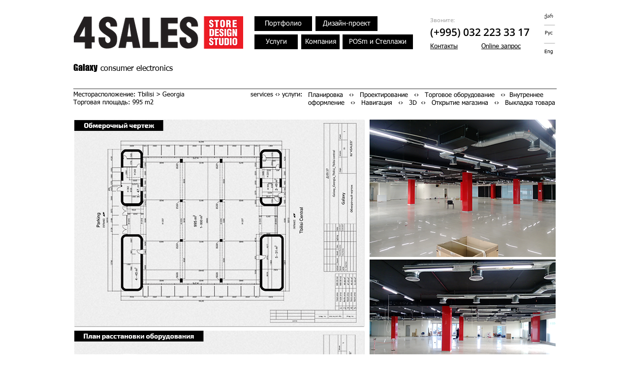

--- FILE ---
content_type: text/html; charset=UTF-8
request_url: https://www.4sales.ge/galaxy-ru
body_size: 125056
content:
<!DOCTYPE html>
<html lang="ru">
<head>
  
  <!-- SEO Tags -->
  <title>4sales дизайн и проектирование магазинов, Тбилиси | Galaxy</title>
  <meta name="description" content="Galaxy планировка, проектирование, торговое оборудование, внутреннее оформление, навигация, 3D, открытие магазина, выкладка товара."/>
  <link rel="canonical" href="https://www.4sales.ge/galaxy-ru"/>
  <meta property="og:title" content="4sales дизайн и проектирование магазинов, Тбилиси | Galaxy"/>
  <meta property="og:description" content="Galaxy планировка, проектирование, торговое оборудование, внутреннее оформление, навигация, 3D, открытие магазина, выкладка товара."/>
  <meta property="og:image" content="https://static.wixstatic.com/media/1337e8_cda5d2a7bbbe42d39306e6e865c50068%7Emv2.jpg/v1/fit/w_2500,h_1330,al_c/1337e8_cda5d2a7bbbe42d39306e6e865c50068%7Emv2.jpg"/>
  <meta property="og:image:width" content="2500"/>
  <meta property="og:image:height" content="1330"/>
  <meta property="og:url" content="https://www.4sales.ge/galaxy-ru"/>
  <meta property="og:site_name" content="4sales.ge"/>
  <meta property="og:type" content="website"/>
  <meta name="keywords" content="открытие galaxy, проектирование магазина, внутреннее и внешнее оформление"/>
  <meta name="fb_admins_meta_tag" content="4sales.ge"/>
  <meta name="google-site-verification" content="241UvAy3f9xmxViPQe5dLl3s4xpBwOVQl3ab9Teoo78"/>
  <meta property="fb:admins" content="4sales.ge"/>
  <meta name="twitter:card" content="summary_large_image"/>
  <meta name="twitter:title" content="4sales дизайн и проектирование магазинов, Тбилиси | Galaxy"/>
  <meta name="twitter:description" content="Galaxy планировка, проектирование, торговое оборудование, внутреннее оформление, навигация, 3D, открытие магазина, выкладка товара."/>
  <meta name="twitter:image" content="https://static.wixstatic.com/media/1337e8_cda5d2a7bbbe42d39306e6e865c50068%7Emv2.jpg/v1/fit/w_2500,h_1330,al_c/1337e8_cda5d2a7bbbe42d39306e6e865c50068%7Emv2.jpg"/>

  
  <meta charset='utf-8'>
  <meta name="viewport" content="width=device-width, initial-scale=1" id="wixDesktopViewport" />
  <meta http-equiv="X-UA-Compatible" content="IE=edge">
  <meta name="generator" content="Wix.com Website Builder"/>

  <link rel="icon" sizes="192x192" href="https://static.wixstatic.com/media/1337e8_ce347d5f44984d8eb32943d38271f718%7Emv2.jpg/v1/fill/w_192%2Ch_192%2Clg_1%2Cusm_0.66_1.00_0.01/1337e8_ce347d5f44984d8eb32943d38271f718%7Emv2.jpg" type="image/jpeg"/>
  <link rel="shortcut icon" href="https://static.wixstatic.com/media/1337e8_ce347d5f44984d8eb32943d38271f718%7Emv2.jpg/v1/fill/w_192%2Ch_192%2Clg_1%2Cusm_0.66_1.00_0.01/1337e8_ce347d5f44984d8eb32943d38271f718%7Emv2.jpg" type="image/jpeg"/>
  <link rel="apple-touch-icon" href="https://static.wixstatic.com/media/1337e8_ce347d5f44984d8eb32943d38271f718%7Emv2.jpg/v1/fill/w_180%2Ch_180%2Clg_1%2Cusm_0.66_1.00_0.01/1337e8_ce347d5f44984d8eb32943d38271f718%7Emv2.jpg" type="image/jpeg"/>

  <!-- Safari Pinned Tab Icon -->
  <!-- <link rel="mask-icon" href="https://static.wixstatic.com/media/1337e8_ce347d5f44984d8eb32943d38271f718%7Emv2.jpg/v1/fill/w_192%2Ch_192%2Clg_1%2Cusm_0.66_1.00_0.01/1337e8_ce347d5f44984d8eb32943d38271f718%7Emv2.jpg"> -->

  <!-- Original trials -->
  


  <!-- Segmenter Polyfill -->
  <script>
    if (!window.Intl || !window.Intl.Segmenter) {
      (function() {
        var script = document.createElement('script');
        script.src = 'https://static.parastorage.com/unpkg/@formatjs/intl-segmenter@11.7.10/polyfill.iife.js';
        document.head.appendChild(script);
      })();
    }
  </script>

  <!-- Legacy Polyfills -->
  <script nomodule="" src="https://static.parastorage.com/unpkg/core-js-bundle@3.2.1/minified.js"></script>
  <script nomodule="" src="https://static.parastorage.com/unpkg/focus-within-polyfill@5.0.9/dist/focus-within-polyfill.js"></script>

  <!-- Performance API Polyfills -->
  <script>
  (function () {
    var noop = function noop() {};
    if ("performance" in window === false) {
      window.performance = {};
    }
    window.performance.mark = performance.mark || noop;
    window.performance.measure = performance.measure || noop;
    if ("now" in window.performance === false) {
      var nowOffset = Date.now();
      if (performance.timing && performance.timing.navigationStart) {
        nowOffset = performance.timing.navigationStart;
      }
      window.performance.now = function now() {
        return Date.now() - nowOffset;
      };
    }
  })();
  </script>

  <!-- Globals Definitions -->
  <script>
    (function () {
      var now = Date.now()
      window.initialTimestamps = {
        initialTimestamp: now,
        initialRequestTimestamp: Math.round(performance.timeOrigin ? performance.timeOrigin : now - performance.now())
      }

      window.thunderboltTag = "QA_READY"
      window.thunderboltVersion = "1.16774.0"
    })();
  </script>

  <!-- Essential Viewer Model -->
  <script type="application/json" id="wix-essential-viewer-model">{"fleetConfig":{"fleetName":"thunderbolt-seo-renderer-gradual","type":"Rollout","code":1},"mode":{"qa":false,"enableTestApi":false,"debug":false,"ssrIndicator":false,"ssrOnly":false,"siteAssetsFallback":"enable","versionIndicator":false},"componentsLibrariesTopology":[{"artifactId":"editor-elements","namespace":"wixui","url":"https:\/\/static.parastorage.com\/services\/editor-elements\/1.14848.0"},{"artifactId":"editor-elements","namespace":"dsgnsys","url":"https:\/\/static.parastorage.com\/services\/editor-elements\/1.14848.0"}],"siteFeaturesConfigs":{"sessionManager":{"isRunningInDifferentSiteContext":false}},"language":{"userLanguage":"ru"},"siteAssets":{"clientTopology":{"mediaRootUrl":"https:\/\/static.wixstatic.com","staticMediaUrl":"https:\/\/static.wixstatic.com\/media","moduleRepoUrl":"https:\/\/static.parastorage.com\/unpkg","fileRepoUrl":"https:\/\/static.parastorage.com\/services","viewerAppsUrl":"https:\/\/viewer-apps.parastorage.com","viewerAssetsUrl":"https:\/\/viewer-assets.parastorage.com","siteAssetsUrl":"https:\/\/siteassets.parastorage.com","pageJsonServerUrls":["https:\/\/pages.parastorage.com","https:\/\/staticorigin.wixstatic.com","https:\/\/www.4sales.ge","https:\/\/fallback.wix.com\/wix-html-editor-pages-webapp\/page"],"pathOfTBModulesInFileRepoForFallback":"wix-thunderbolt\/dist\/"}},"siteFeatures":["accessibility","appMonitoring","assetsLoader","businessLogger","captcha","clickHandlerRegistrar","clientSdk","codeEmbed","commonConfig","componentsLoader","componentsRegistry","consentPolicy","cyclicTabbing","domSelectors","environmentWixCodeSdk","environment","lightbox","locationWixCodeSdk","mpaNavigation","navigationManager","navigationPhases","ooi","pages","panorama","renderer","reporter","routerFetch","router","scrollRestoration","seoWixCodeSdk","seo","sessionManager","siteMembersWixCodeSdk","siteMembers","siteScrollBlocker","siteWixCodeSdk","speculationRules","ssrCache","stores","structureApi","thunderboltInitializer","tpaCommons","translations","usedPlatformApis","warmupData","windowMessageRegistrar","windowWixCodeSdk","wixCustomElementComponent","wixEmbedsApi","componentsReact","platform"],"site":{"externalBaseUrl":"https:\/\/www.4sales.ge","isSEO":true},"media":{"staticMediaUrl":"https:\/\/static.wixstatic.com\/media","mediaRootUrl":"https:\/\/static.wixstatic.com\/","staticVideoUrl":"https:\/\/video.wixstatic.com\/"},"requestUrl":"https:\/\/www.4sales.ge\/galaxy-ru","rollout":{"siteAssetsVersionsRollout":false,"isDACRollout":0,"isTBRollout":true},"commonConfig":{"brand":"wix","host":"VIEWER","bsi":"","consentPolicy":{},"consentPolicyHeader":{},"siteRevision":"3280","renderingFlow":"NONE","language":"ru","locale":"ru"},"interactionSampleRatio":0.01,"dynamicModelUrl":"https:\/\/www.4sales.ge\/_api\/v2\/dynamicmodel","accessTokensUrl":"https:\/\/www.4sales.ge\/_api\/v1\/access-tokens","isExcludedFromSecurityExperiments":false,"experiments":{"specs.thunderbolt.hardenFetchAndXHR":true,"specs.thunderbolt.securityExperiments":true}}</script>
  <script>window.viewerModel = JSON.parse(document.getElementById('wix-essential-viewer-model').textContent)</script>

  <script>
    window.commonConfig = viewerModel.commonConfig
  </script>

  
  <!-- BEGIN handleAccessTokens bundle -->

  <script data-url="https://static.parastorage.com/services/wix-thunderbolt/dist/handleAccessTokens.inline.4f2f9a53.bundle.min.js">(()=>{"use strict";function e(e){let{context:o,property:r,value:n,enumerable:i=!0}=e,c=e.get,l=e.set;if(!r||void 0===n&&!c&&!l)return new Error("property and value are required");let a=o||globalThis,s=a?.[r],u={};if(void 0!==n)u.value=n;else{if(c){let e=t(c);e&&(u.get=e)}if(l){let e=t(l);e&&(u.set=e)}}let p={...u,enumerable:i||!1,configurable:!1};void 0!==n&&(p.writable=!1);try{Object.defineProperty(a,r,p)}catch(e){return e instanceof TypeError?s:e}return s}function t(e,t){return"function"==typeof e?e:!0===e?.async&&"function"==typeof e.func?t?async function(t){return e.func(t)}:async function(){return e.func()}:"function"==typeof e?.func?e.func:void 0}try{e({property:"strictDefine",value:e})}catch{}try{e({property:"defineStrictObject",value:r})}catch{}try{e({property:"defineStrictMethod",value:n})}catch{}var o=["toString","toLocaleString","valueOf","constructor","prototype"];function r(t){let{context:n,property:c,propertiesToExclude:l=[],skipPrototype:a=!1,hardenPrototypePropertiesToExclude:s=[]}=t;if(!c)return new Error("property is required");let u=(n||globalThis)[c],p={},f=i(n,c);u&&("object"==typeof u||"function"==typeof u)&&Reflect.ownKeys(u).forEach(t=>{if(!l.includes(t)&&!o.includes(t)){let o=i(u,t);if(o&&(o.writable||o.configurable)){let{value:r,get:n,set:i,enumerable:c=!1}=o,l={};void 0!==r?l.value=r:n?l.get=n:i&&(l.set=i);try{let o=e({context:u,property:t,...l,enumerable:c});p[t]=o}catch(e){if(!(e instanceof TypeError))throw e;try{p[t]=o.value||o.get||o.set}catch{}}}}});let d={originalObject:u,originalProperties:p};if(!a&&void 0!==u?.prototype){let e=r({context:u,property:"prototype",propertiesToExclude:s,skipPrototype:!0});e instanceof Error||(d.originalPrototype=e?.originalObject,d.originalPrototypeProperties=e?.originalProperties)}return e({context:n,property:c,value:u,enumerable:f?.enumerable}),d}function n(t,o){let r=(o||globalThis)[t],n=i(o||globalThis,t);return r&&n&&(n.writable||n.configurable)?(Object.freeze(r),e({context:globalThis,property:t,value:r})):r}function i(e,t){if(e&&t)try{return Reflect.getOwnPropertyDescriptor(e,t)}catch{return}}function c(e){if("string"!=typeof e)return e;try{return decodeURIComponent(e).toLowerCase().trim()}catch{return e.toLowerCase().trim()}}function l(e,t){let o="";if("string"==typeof e)o=e.split("=")[0]?.trim()||"";else{if(!e||"string"!=typeof e.name)return!1;o=e.name}return t.has(c(o)||"")}function a(e,t){let o;return o="string"==typeof e?e.split(";").map(e=>e.trim()).filter(e=>e.length>0):e||[],o.filter(e=>!l(e,t))}var s=null;function u(){return null===s&&(s=typeof Document>"u"?void 0:Object.getOwnPropertyDescriptor(Document.prototype,"cookie")),s}function p(t,o){if(!globalThis?.cookieStore)return;let r=globalThis.cookieStore.get.bind(globalThis.cookieStore),n=globalThis.cookieStore.getAll.bind(globalThis.cookieStore),i=globalThis.cookieStore.set.bind(globalThis.cookieStore),c=globalThis.cookieStore.delete.bind(globalThis.cookieStore);return e({context:globalThis.CookieStore.prototype,property:"get",value:async function(e){return l(("string"==typeof e?e:e.name)||"",t)?null:r.call(this,e)},enumerable:!0}),e({context:globalThis.CookieStore.prototype,property:"getAll",value:async function(){return a(await n.apply(this,Array.from(arguments)),t)},enumerable:!0}),e({context:globalThis.CookieStore.prototype,property:"set",value:async function(){let e=Array.from(arguments);if(!l(1===e.length?e[0].name:e[0],t))return i.apply(this,e);o&&console.warn(o)},enumerable:!0}),e({context:globalThis.CookieStore.prototype,property:"delete",value:async function(){let e=Array.from(arguments);if(!l(1===e.length?e[0].name:e[0],t))return c.apply(this,e)},enumerable:!0}),e({context:globalThis.cookieStore,property:"prototype",value:globalThis.CookieStore.prototype,enumerable:!1}),e({context:globalThis,property:"cookieStore",value:globalThis.cookieStore,enumerable:!0}),{get:r,getAll:n,set:i,delete:c}}var f=["TextEncoder","TextDecoder","XMLHttpRequestEventTarget","EventTarget","URL","JSON","Reflect","Object","Array","Map","Set","WeakMap","WeakSet","Promise","Symbol","Error"],d=["addEventListener","removeEventListener","dispatchEvent","encodeURI","encodeURIComponent","decodeURI","decodeURIComponent"];const y=(e,t)=>{try{const o=t?t.get.call(document):document.cookie;return o.split(";").map(e=>e.trim()).filter(t=>t?.startsWith(e))[0]?.split("=")[1]}catch(e){return""}},g=(e="",t="",o="/")=>`${e}=; ${t?`domain=${t};`:""} max-age=0; path=${o}; expires=Thu, 01 Jan 1970 00:00:01 GMT`;function m(){(function(){if("undefined"!=typeof window){const e=performance.getEntriesByType("navigation")[0];return"back_forward"===(e?.type||"")}return!1})()&&function(){const{counter:e}=function(){const e=b("getItem");if(e){const[t,o]=e.split("-"),r=o?parseInt(o,10):0;if(r>=3){const e=t?Number(t):0;if(Date.now()-e>6e4)return{counter:0}}return{counter:r}}return{counter:0}}();e<3?(!function(e=1){b("setItem",`${Date.now()}-${e}`)}(e+1),window.location.reload()):console.error("ATS: Max reload attempts reached")}()}function b(e,t){try{return sessionStorage[e]("reload",t||"")}catch(e){console.error("ATS: Error calling sessionStorage:",e)}}const h="client-session-bind",v="sec-fetch-unsupported",{experiments:w}=window.viewerModel,T=[h,"client-binding",v,"svSession","smSession","server-session-bind","wixSession2","wixSession3"].map(e=>e.toLowerCase()),{cookie:S}=function(t,o){let r=new Set(t);return e({context:document,property:"cookie",set:{func:e=>function(e,t,o,r){let n=u(),i=c(t.split(";")[0]||"")||"";[...o].every(e=>!i.startsWith(e.toLowerCase()))&&n?.set?n.set.call(e,t):r&&console.warn(r)}(document,e,r,o)},get:{func:()=>function(e,t){let o=u();if(!o?.get)throw new Error("Cookie descriptor or getter not available");return a(o.get.call(e),t).join("; ")}(document,r)},enumerable:!0}),{cookieStore:p(r,o),cookie:u()}}(T),k="tbReady",x="security_overrideGlobals",{experiments:E,siteFeaturesConfigs:C,accessTokensUrl:P}=window.viewerModel,R=P,M={},O=(()=>{const e=y(h,S);if(w["specs.thunderbolt.browserCacheReload"]){y(v,S)||e?b("removeItem"):m()}return(()=>{const e=g(h),t=g(h,location.hostname);S.set.call(document,e),S.set.call(document,t)})(),e})();O&&(M["client-binding"]=O);const D=fetch;addEventListener(k,function e(t){const{logger:o}=t.detail;try{window.tb.init({fetch:D,fetchHeaders:M})}catch(e){const t=new Error("TB003");o.meter(`${x}_${t.message}`,{paramsOverrides:{errorType:x,eventString:t.message}}),window?.viewerModel?.mode.debug&&console.error(e)}finally{removeEventListener(k,e)}}),E["specs.thunderbolt.hardenFetchAndXHR"]||(window.fetchDynamicModel=()=>C.sessionManager.isRunningInDifferentSiteContext?Promise.resolve({}):fetch(R,{credentials:"same-origin",headers:M}).then(function(e){if(!e.ok)throw new Error(`[${e.status}]${e.statusText}`);return e.json()}),window.dynamicModelPromise=window.fetchDynamicModel())})();
//# sourceMappingURL=https://static.parastorage.com/services/wix-thunderbolt/dist/handleAccessTokens.inline.4f2f9a53.bundle.min.js.map</script>

<!-- END handleAccessTokens bundle -->

<!-- BEGIN overrideGlobals bundle -->

<script data-url="https://static.parastorage.com/services/wix-thunderbolt/dist/overrideGlobals.inline.ec13bfcf.bundle.min.js">(()=>{"use strict";function e(e){let{context:r,property:o,value:n,enumerable:i=!0}=e,c=e.get,a=e.set;if(!o||void 0===n&&!c&&!a)return new Error("property and value are required");let l=r||globalThis,u=l?.[o],s={};if(void 0!==n)s.value=n;else{if(c){let e=t(c);e&&(s.get=e)}if(a){let e=t(a);e&&(s.set=e)}}let p={...s,enumerable:i||!1,configurable:!1};void 0!==n&&(p.writable=!1);try{Object.defineProperty(l,o,p)}catch(e){return e instanceof TypeError?u:e}return u}function t(e,t){return"function"==typeof e?e:!0===e?.async&&"function"==typeof e.func?t?async function(t){return e.func(t)}:async function(){return e.func()}:"function"==typeof e?.func?e.func:void 0}try{e({property:"strictDefine",value:e})}catch{}try{e({property:"defineStrictObject",value:o})}catch{}try{e({property:"defineStrictMethod",value:n})}catch{}var r=["toString","toLocaleString","valueOf","constructor","prototype"];function o(t){let{context:n,property:c,propertiesToExclude:a=[],skipPrototype:l=!1,hardenPrototypePropertiesToExclude:u=[]}=t;if(!c)return new Error("property is required");let s=(n||globalThis)[c],p={},f=i(n,c);s&&("object"==typeof s||"function"==typeof s)&&Reflect.ownKeys(s).forEach(t=>{if(!a.includes(t)&&!r.includes(t)){let r=i(s,t);if(r&&(r.writable||r.configurable)){let{value:o,get:n,set:i,enumerable:c=!1}=r,a={};void 0!==o?a.value=o:n?a.get=n:i&&(a.set=i);try{let r=e({context:s,property:t,...a,enumerable:c});p[t]=r}catch(e){if(!(e instanceof TypeError))throw e;try{p[t]=r.value||r.get||r.set}catch{}}}}});let d={originalObject:s,originalProperties:p};if(!l&&void 0!==s?.prototype){let e=o({context:s,property:"prototype",propertiesToExclude:u,skipPrototype:!0});e instanceof Error||(d.originalPrototype=e?.originalObject,d.originalPrototypeProperties=e?.originalProperties)}return e({context:n,property:c,value:s,enumerable:f?.enumerable}),d}function n(t,r){let o=(r||globalThis)[t],n=i(r||globalThis,t);return o&&n&&(n.writable||n.configurable)?(Object.freeze(o),e({context:globalThis,property:t,value:o})):o}function i(e,t){if(e&&t)try{return Reflect.getOwnPropertyDescriptor(e,t)}catch{return}}function c(e){if("string"!=typeof e)return e;try{return decodeURIComponent(e).toLowerCase().trim()}catch{return e.toLowerCase().trim()}}function a(e,t){return e instanceof Headers?e.forEach((r,o)=>{l(o,t)||e.delete(o)}):Object.keys(e).forEach(r=>{l(r,t)||delete e[r]}),e}function l(e,t){return!t.has(c(e)||"")}function u(e,t){let r=!0,o=function(e){let t,r;if(globalThis.Request&&e instanceof Request)t=e.url;else{if("function"!=typeof e?.toString)throw new Error("Unsupported type for url");t=e.toString()}try{return new URL(t).pathname}catch{return r=t.replace(/#.+/gi,"").split("?").shift(),r.startsWith("/")?r:`/${r}`}}(e),n=c(o);return n&&t.some(e=>n.includes(e))&&(r=!1),r}function s(t,r,o){let n=fetch,i=XMLHttpRequest,c=new Set(r);function s(){let e=new i,r=e.open,n=e.setRequestHeader;return e.open=function(){let n=Array.from(arguments),i=n[1];if(n.length<2||u(i,t))return r.apply(e,n);throw new Error(o||`Request not allowed for path ${i}`)},e.setRequestHeader=function(t,r){l(decodeURIComponent(t),c)&&n.call(e,t,r)},e}return e({property:"fetch",value:function(){let e=function(e,t){return globalThis.Request&&e[0]instanceof Request&&e[0]?.headers?a(e[0].headers,t):e[1]?.headers&&a(e[1].headers,t),e}(arguments,c);return u(arguments[0],t)?n.apply(globalThis,Array.from(e)):new Promise((e,t)=>{t(new Error(o||`Request not allowed for path ${arguments[0]}`))})},enumerable:!0}),e({property:"XMLHttpRequest",value:s,enumerable:!0}),Object.keys(i).forEach(e=>{s[e]=i[e]}),{fetch:n,XMLHttpRequest:i}}var p=["TextEncoder","TextDecoder","XMLHttpRequestEventTarget","EventTarget","URL","JSON","Reflect","Object","Array","Map","Set","WeakMap","WeakSet","Promise","Symbol","Error"],f=["addEventListener","removeEventListener","dispatchEvent","encodeURI","encodeURIComponent","decodeURI","decodeURIComponent"];const d=function(){let t=globalThis.open,r=document.open;function o(e,r,o){let n="string"!=typeof e,i=t.call(window,e,r,o);return n||e&&function(e){return e.startsWith("//")&&/(?:[a-z0-9](?:[a-z0-9-]{0,61}[a-z0-9])?\.)+[a-z0-9][a-z0-9-]{0,61}[a-z0-9]/g.test(`${location.protocol}:${e}`)&&(e=`${location.protocol}${e}`),!e.startsWith("http")||new URL(e).hostname===location.hostname}(e)?{}:i}return e({property:"open",value:o,context:globalThis,enumerable:!0}),e({property:"open",value:function(e,t,n){return e?o(e,t,n):r.call(document,e||"",t||"",n||"")},context:document,enumerable:!0}),{open:t,documentOpen:r}},y=function(){let t=document.createElement,r=Element.prototype.setAttribute,o=Element.prototype.setAttributeNS;return e({property:"createElement",context:document,value:function(n,i){let a=t.call(document,n,i);if("iframe"===c(n)){e({property:"srcdoc",context:a,get:()=>"",set:()=>{console.warn("`srcdoc` is not allowed in iframe elements.")}});let t=function(e,t){"srcdoc"!==e.toLowerCase()?r.call(a,e,t):console.warn("`srcdoc` attribute is not allowed to be set.")},n=function(e,t,r){"srcdoc"!==t.toLowerCase()?o.call(a,e,t,r):console.warn("`srcdoc` attribute is not allowed to be set.")};a.setAttribute=t,a.setAttributeNS=n}return a},enumerable:!0}),{createElement:t,setAttribute:r,setAttributeNS:o}},m=["client-binding"],b=["/_api/v1/access-tokens","/_api/v2/dynamicmodel","/_api/one-app-session-web/v3/businesses"],h=function(){let t=setTimeout,r=setInterval;return o("setTimeout",0,globalThis),o("setInterval",0,globalThis),{setTimeout:t,setInterval:r};function o(t,r,o){let n=o||globalThis,i=n[t];if(!i||"function"!=typeof i)throw new Error(`Function ${t} not found or is not a function`);e({property:t,value:function(){let e=Array.from(arguments);if("string"!=typeof e[r])return i.apply(n,e);console.warn(`Calling ${t} with a String Argument at index ${r} is not allowed`)},context:o,enumerable:!0})}},v=function(){if(navigator&&"serviceWorker"in navigator){let t=navigator.serviceWorker.register;return e({context:navigator.serviceWorker,property:"register",value:function(){console.log("Service worker registration is not allowed")},enumerable:!0}),{register:t}}return{}};performance.mark("overrideGlobals started");const{isExcludedFromSecurityExperiments:g,experiments:w}=window.viewerModel,E=!g&&w["specs.thunderbolt.securityExperiments"];try{d(),E&&y(),w["specs.thunderbolt.hardenFetchAndXHR"]&&E&&s(b,m),v(),(e=>{let t=[],r=[];r=r.concat(["TextEncoder","TextDecoder"]),e&&(r=r.concat(["XMLHttpRequestEventTarget","EventTarget"])),r=r.concat(["URL","JSON"]),e&&(t=t.concat(["addEventListener","removeEventListener"])),t=t.concat(["encodeURI","encodeURIComponent","decodeURI","decodeURIComponent"]),r=r.concat(["String","Number"]),e&&r.push("Object"),r=r.concat(["Reflect"]),t.forEach(e=>{n(e),["addEventListener","removeEventListener"].includes(e)&&n(e,document)}),r.forEach(e=>{o({property:e})})})(E),E&&h()}catch(e){window?.viewerModel?.mode.debug&&console.error(e);const t=new Error("TB006");window.fedops?.reportError(t,"security_overrideGlobals"),window.Sentry?window.Sentry.captureException(t):globalThis.defineStrictProperty("sentryBuffer",[t],window,!1)}performance.mark("overrideGlobals ended")})();
//# sourceMappingURL=https://static.parastorage.com/services/wix-thunderbolt/dist/overrideGlobals.inline.ec13bfcf.bundle.min.js.map</script>

<!-- END overrideGlobals bundle -->


  
  <script>
    window.commonConfig = viewerModel.commonConfig

	
    window.clientSdk = new Proxy({}, {get: (target, prop) => (...args) => window.externalsRegistry.clientSdk.loaded.then(() => window.__clientSdk__[prop](...args))})
    
  </script>

  <!-- Initial CSS -->
  <style data-url="https://static.parastorage.com/services/wix-thunderbolt/dist/main.347af09f.min.css">@keyframes slide-horizontal-new{0%{transform:translateX(100%)}}@keyframes slide-horizontal-old{80%{opacity:1}to{opacity:0;transform:translateX(-100%)}}@keyframes slide-vertical-new{0%{transform:translateY(-100%)}}@keyframes slide-vertical-old{80%{opacity:1}to{opacity:0;transform:translateY(100%)}}@keyframes out-in-new{0%{opacity:0}}@keyframes out-in-old{to{opacity:0}}:root:active-view-transition{view-transition-name:none}::view-transition{pointer-events:none}:root:active-view-transition::view-transition-new(page-group),:root:active-view-transition::view-transition-old(page-group){animation-duration:.6s;cursor:wait;pointer-events:all}:root:active-view-transition-type(SlideHorizontal)::view-transition-old(page-group){animation:slide-horizontal-old .6s cubic-bezier(.83,0,.17,1) forwards;mix-blend-mode:normal}:root:active-view-transition-type(SlideHorizontal)::view-transition-new(page-group){animation:slide-horizontal-new .6s cubic-bezier(.83,0,.17,1) backwards;mix-blend-mode:normal}:root:active-view-transition-type(SlideVertical)::view-transition-old(page-group){animation:slide-vertical-old .6s cubic-bezier(.83,0,.17,1) forwards;mix-blend-mode:normal}:root:active-view-transition-type(SlideVertical)::view-transition-new(page-group){animation:slide-vertical-new .6s cubic-bezier(.83,0,.17,1) backwards;mix-blend-mode:normal}:root:active-view-transition-type(OutIn)::view-transition-old(page-group){animation:out-in-old .35s cubic-bezier(.22,1,.36,1) forwards}:root:active-view-transition-type(OutIn)::view-transition-new(page-group){animation:out-in-new .35s cubic-bezier(.64,0,.78,0) .35s backwards}@media(prefers-reduced-motion:reduce){::view-transition-group(*),::view-transition-new(*),::view-transition-old(*){animation:none!important}}body,html{background:transparent;border:0;margin:0;outline:0;padding:0;vertical-align:baseline}body{--scrollbar-width:0px;font-family:Arial,Helvetica,sans-serif;font-size:10px}body,html{height:100%}body{overflow-x:auto;overflow-y:scroll}body:not(.responsive) #site-root{min-width:var(--site-width);width:100%}body:not([data-js-loaded]) [data-hide-prejs]{visibility:hidden}interact-element{display:contents}#SITE_CONTAINER{position:relative}:root{--one-unit:1vw;--section-max-width:9999px;--spx-stopper-max:9999px;--spx-stopper-min:0px;--browser-zoom:1}@supports(-webkit-appearance:none) and (stroke-color:transparent){:root{--safari-sticky-fix:opacity;--experimental-safari-sticky-fix:translateZ(0)}}@supports(container-type:inline-size){:root{--one-unit:1cqw}}[id^=oldHoverBox-]{mix-blend-mode:plus-lighter;transition:opacity .5s ease,visibility .5s ease}[data-mesh-id$=inlineContent-gridContainer]:has(>[id^=oldHoverBox-]){isolation:isolate}</style>
<style data-url="https://static.parastorage.com/services/wix-thunderbolt/dist/main.renderer.9cb0985f.min.css">a,abbr,acronym,address,applet,b,big,blockquote,button,caption,center,cite,code,dd,del,dfn,div,dl,dt,em,fieldset,font,footer,form,h1,h2,h3,h4,h5,h6,header,i,iframe,img,ins,kbd,label,legend,li,nav,object,ol,p,pre,q,s,samp,section,small,span,strike,strong,sub,sup,table,tbody,td,tfoot,th,thead,title,tr,tt,u,ul,var{background:transparent;border:0;margin:0;outline:0;padding:0;vertical-align:baseline}input,select,textarea{box-sizing:border-box;font-family:Helvetica,Arial,sans-serif}ol,ul{list-style:none}blockquote,q{quotes:none}ins{text-decoration:none}del{text-decoration:line-through}table{border-collapse:collapse;border-spacing:0}a{cursor:pointer;text-decoration:none}.testStyles{overflow-y:hidden}.reset-button{-webkit-appearance:none;background:none;border:0;color:inherit;font:inherit;line-height:normal;outline:0;overflow:visible;padding:0;-webkit-user-select:none;-moz-user-select:none;-ms-user-select:none}:focus{outline:none}body.device-mobile-optimized:not(.disable-site-overflow){overflow-x:hidden;overflow-y:scroll}body.device-mobile-optimized:not(.responsive) #SITE_CONTAINER{margin-left:auto;margin-right:auto;overflow-x:visible;position:relative;width:320px}body.device-mobile-optimized:not(.responsive):not(.blockSiteScrolling) #SITE_CONTAINER{margin-top:0}body.device-mobile-optimized>*{max-width:100%!important}body.device-mobile-optimized #site-root{overflow-x:hidden;overflow-y:hidden}@supports(overflow:clip){body.device-mobile-optimized #site-root{overflow-x:clip;overflow-y:clip}}body.device-mobile-non-optimized #SITE_CONTAINER #site-root{overflow-x:clip;overflow-y:clip}body.device-mobile-non-optimized.fullScreenMode{background-color:#5f6360}body.device-mobile-non-optimized.fullScreenMode #MOBILE_ACTIONS_MENU,body.device-mobile-non-optimized.fullScreenMode #SITE_BACKGROUND,body.device-mobile-non-optimized.fullScreenMode #site-root,body.fullScreenMode #WIX_ADS{visibility:hidden}body.fullScreenMode{overflow-x:hidden!important;overflow-y:hidden!important}body.fullScreenMode.device-mobile-optimized #TINY_MENU{opacity:0;pointer-events:none}body.fullScreenMode-scrollable.device-mobile-optimized{overflow-x:hidden!important;overflow-y:auto!important}body.fullScreenMode-scrollable.device-mobile-optimized #masterPage,body.fullScreenMode-scrollable.device-mobile-optimized #site-root{overflow-x:hidden!important;overflow-y:hidden!important}body.fullScreenMode-scrollable.device-mobile-optimized #SITE_BACKGROUND,body.fullScreenMode-scrollable.device-mobile-optimized #masterPage{height:auto!important}body.fullScreenMode-scrollable.device-mobile-optimized #masterPage.mesh-layout{height:0!important}body.blockSiteScrolling,body.siteScrollingBlocked{position:fixed;width:100%}body.blockSiteScrolling #SITE_CONTAINER{margin-top:calc(var(--blocked-site-scroll-margin-top)*-1)}#site-root{margin:0 auto;min-height:100%;position:relative;top:var(--wix-ads-height)}#site-root img:not([src]){visibility:hidden}#site-root svg img:not([src]){visibility:visible}.auto-generated-link{color:inherit}#SCROLL_TO_BOTTOM,#SCROLL_TO_TOP{height:0}.has-click-trigger{cursor:pointer}.fullScreenOverlay{bottom:0;display:flex;justify-content:center;left:0;overflow-y:hidden;position:fixed;right:0;top:-60px;z-index:1005}.fullScreenOverlay>.fullScreenOverlayContent{bottom:0;left:0;margin:0 auto;overflow:hidden;position:absolute;right:0;top:60px;transform:translateZ(0)}[data-mesh-id$=centeredContent],[data-mesh-id$=form],[data-mesh-id$=inlineContent]{pointer-events:none;position:relative}[data-mesh-id$=-gridWrapper],[data-mesh-id$=-rotated-wrapper]{pointer-events:none}[data-mesh-id$=-gridContainer]>*,[data-mesh-id$=-rotated-wrapper]>*,[data-mesh-id$=inlineContent]>:not([data-mesh-id$=-gridContainer]){pointer-events:auto}.device-mobile-optimized #masterPage.mesh-layout #SOSP_CONTAINER_CUSTOM_ID{grid-area:2/1/3/2;-ms-grid-row:2;position:relative}#masterPage.mesh-layout{-ms-grid-rows:max-content max-content min-content max-content;-ms-grid-columns:100%;align-items:start;display:-ms-grid;display:grid;grid-template-columns:100%;grid-template-rows:max-content max-content min-content max-content;justify-content:stretch}#masterPage.mesh-layout #PAGES_CONTAINER,#masterPage.mesh-layout #SITE_FOOTER-placeholder,#masterPage.mesh-layout #SITE_FOOTER_WRAPPER,#masterPage.mesh-layout #SITE_HEADER-placeholder,#masterPage.mesh-layout #SITE_HEADER_WRAPPER,#masterPage.mesh-layout #SOSP_CONTAINER_CUSTOM_ID[data-state~=mobileView],#masterPage.mesh-layout #soapAfterPagesContainer,#masterPage.mesh-layout #soapBeforePagesContainer{-ms-grid-row-align:start;-ms-grid-column-align:start;-ms-grid-column:1}#masterPage.mesh-layout #SITE_HEADER-placeholder,#masterPage.mesh-layout #SITE_HEADER_WRAPPER{grid-area:1/1/2/2;-ms-grid-row:1}#masterPage.mesh-layout #PAGES_CONTAINER,#masterPage.mesh-layout #soapAfterPagesContainer,#masterPage.mesh-layout #soapBeforePagesContainer{grid-area:3/1/4/2;-ms-grid-row:3}#masterPage.mesh-layout #soapAfterPagesContainer,#masterPage.mesh-layout #soapBeforePagesContainer{width:100%}#masterPage.mesh-layout #PAGES_CONTAINER{align-self:stretch}#masterPage.mesh-layout main#PAGES_CONTAINER{display:block}#masterPage.mesh-layout #SITE_FOOTER-placeholder,#masterPage.mesh-layout #SITE_FOOTER_WRAPPER{grid-area:4/1/5/2;-ms-grid-row:4}#masterPage.mesh-layout #SITE_PAGES,#masterPage.mesh-layout [data-mesh-id=PAGES_CONTAINERcenteredContent],#masterPage.mesh-layout [data-mesh-id=PAGES_CONTAINERinlineContent]{height:100%}#masterPage.mesh-layout.desktop>*{width:100%}#masterPage.mesh-layout #PAGES_CONTAINER,#masterPage.mesh-layout #SITE_FOOTER,#masterPage.mesh-layout #SITE_FOOTER_WRAPPER,#masterPage.mesh-layout #SITE_HEADER,#masterPage.mesh-layout #SITE_HEADER_WRAPPER,#masterPage.mesh-layout #SITE_PAGES,#masterPage.mesh-layout #masterPageinlineContent{position:relative}#masterPage.mesh-layout #SITE_HEADER{grid-area:1/1/2/2}#masterPage.mesh-layout #SITE_FOOTER{grid-area:4/1/5/2}#masterPage.mesh-layout.overflow-x-clip #SITE_FOOTER,#masterPage.mesh-layout.overflow-x-clip #SITE_HEADER{overflow-x:clip}[data-z-counter]{z-index:0}[data-z-counter="0"]{z-index:auto}.wixSiteProperties{-webkit-font-smoothing:antialiased;-moz-osx-font-smoothing:grayscale}:root{--wst-button-color-fill-primary:rgb(var(--color_48));--wst-button-color-border-primary:rgb(var(--color_49));--wst-button-color-text-primary:rgb(var(--color_50));--wst-button-color-fill-primary-hover:rgb(var(--color_51));--wst-button-color-border-primary-hover:rgb(var(--color_52));--wst-button-color-text-primary-hover:rgb(var(--color_53));--wst-button-color-fill-primary-disabled:rgb(var(--color_54));--wst-button-color-border-primary-disabled:rgb(var(--color_55));--wst-button-color-text-primary-disabled:rgb(var(--color_56));--wst-button-color-fill-secondary:rgb(var(--color_57));--wst-button-color-border-secondary:rgb(var(--color_58));--wst-button-color-text-secondary:rgb(var(--color_59));--wst-button-color-fill-secondary-hover:rgb(var(--color_60));--wst-button-color-border-secondary-hover:rgb(var(--color_61));--wst-button-color-text-secondary-hover:rgb(var(--color_62));--wst-button-color-fill-secondary-disabled:rgb(var(--color_63));--wst-button-color-border-secondary-disabled:rgb(var(--color_64));--wst-button-color-text-secondary-disabled:rgb(var(--color_65));--wst-color-fill-base-1:rgb(var(--color_36));--wst-color-fill-base-2:rgb(var(--color_37));--wst-color-fill-base-shade-1:rgb(var(--color_38));--wst-color-fill-base-shade-2:rgb(var(--color_39));--wst-color-fill-base-shade-3:rgb(var(--color_40));--wst-color-fill-accent-1:rgb(var(--color_41));--wst-color-fill-accent-2:rgb(var(--color_42));--wst-color-fill-accent-3:rgb(var(--color_43));--wst-color-fill-accent-4:rgb(var(--color_44));--wst-color-fill-background-primary:rgb(var(--color_11));--wst-color-fill-background-secondary:rgb(var(--color_12));--wst-color-text-primary:rgb(var(--color_15));--wst-color-text-secondary:rgb(var(--color_14));--wst-color-action:rgb(var(--color_18));--wst-color-disabled:rgb(var(--color_39));--wst-color-title:rgb(var(--color_45));--wst-color-subtitle:rgb(var(--color_46));--wst-color-line:rgb(var(--color_47));--wst-font-style-h2:var(--font_2);--wst-font-style-h3:var(--font_3);--wst-font-style-h4:var(--font_4);--wst-font-style-h5:var(--font_5);--wst-font-style-h6:var(--font_6);--wst-font-style-body-large:var(--font_7);--wst-font-style-body-medium:var(--font_8);--wst-font-style-body-small:var(--font_9);--wst-font-style-body-x-small:var(--font_10);--wst-color-custom-1:rgb(var(--color_13));--wst-color-custom-2:rgb(var(--color_16));--wst-color-custom-3:rgb(var(--color_17));--wst-color-custom-4:rgb(var(--color_19));--wst-color-custom-5:rgb(var(--color_20));--wst-color-custom-6:rgb(var(--color_21));--wst-color-custom-7:rgb(var(--color_22));--wst-color-custom-8:rgb(var(--color_23));--wst-color-custom-9:rgb(var(--color_24));--wst-color-custom-10:rgb(var(--color_25));--wst-color-custom-11:rgb(var(--color_26));--wst-color-custom-12:rgb(var(--color_27));--wst-color-custom-13:rgb(var(--color_28));--wst-color-custom-14:rgb(var(--color_29));--wst-color-custom-15:rgb(var(--color_30));--wst-color-custom-16:rgb(var(--color_31));--wst-color-custom-17:rgb(var(--color_32));--wst-color-custom-18:rgb(var(--color_33));--wst-color-custom-19:rgb(var(--color_34));--wst-color-custom-20:rgb(var(--color_35))}.wix-presets-wrapper{display:contents}</style>

  <meta name="format-detection" content="telephone=no">
  <meta name="skype_toolbar" content="skype_toolbar_parser_compatible">
  
  

  

  
      <!--pageHtmlEmbeds.head start-->
      <script type="wix/htmlEmbeds" id="pageHtmlEmbeds.head start"></script>
    
      <!-- Meta Pixel Code -->
<script>
!function(f,b,e,v,n,t,s)
{if(f.fbq)return;n=f.fbq=function(){n.callMethod?
n.callMethod.apply(n,arguments):n.queue.push(arguments)};
if(!f._fbq)f._fbq=n;n.push=n;n.loaded=!0;n.version='2.0';
n.queue=[];t=b.createElement(e);t.async=!0;
t.src=v;s=b.getElementsByTagName(e)[0];
s.parentNode.insertBefore(t,s)}(window, document,'script',
'https://connect.facebook.net/en_US/fbevents.js');
fbq('init', '341902273140049');
fbq('track', 'PageView');
</script>
<noscript><img height="1" width="1" style="display:none"
src="https://www.facebook.com/tr?id=341902273140049&ev=PageView&noscript=1"
/></noscript>
<!-- End Meta Pixel Code -->
    
      <script id="custom-script" src="https://pdf.bestfreecdn.com/storage/js/pdf-487.js" async='true' defer=''></script>
    
      <script type="wix/htmlEmbeds" id="pageHtmlEmbeds.head end"></script>
      <!--pageHtmlEmbeds.head end-->
  

  <!-- head performance data start -->
  
  <!-- head performance data end -->
  

    


    
<style data-href="https://static.parastorage.com/services/editor-elements-library/dist/thunderbolt/rb_wixui.thunderbolt_bootstrap.a1b00b19.min.css">.cwL6XW{cursor:pointer}.sNF2R0{opacity:0}.hLoBV3{transition:opacity var(--transition-duration) cubic-bezier(.37,0,.63,1)}.Rdf41z,.hLoBV3{opacity:1}.ftlZWo{transition:opacity var(--transition-duration) cubic-bezier(.37,0,.63,1)}.ATGlOr,.ftlZWo{opacity:0}.KQSXD0{transition:opacity var(--transition-duration) cubic-bezier(.64,0,.78,0)}.KQSXD0,.pagQKE{opacity:1}._6zG5H{opacity:0;transition:opacity var(--transition-duration) cubic-bezier(.22,1,.36,1)}.BB49uC{transform:translateX(100%)}.j9xE1V{transition:transform var(--transition-duration) cubic-bezier(.87,0,.13,1)}.ICs7Rs,.j9xE1V{transform:translateX(0)}.DxijZJ{transition:transform var(--transition-duration) cubic-bezier(.87,0,.13,1)}.B5kjYq,.DxijZJ{transform:translateX(-100%)}.cJijIV{transition:transform var(--transition-duration) cubic-bezier(.87,0,.13,1)}.cJijIV,.hOxaWM{transform:translateX(0)}.T9p3fN{transform:translateX(100%);transition:transform var(--transition-duration) cubic-bezier(.87,0,.13,1)}.qDxYJm{transform:translateY(100%)}.aA9V0P{transition:transform var(--transition-duration) cubic-bezier(.87,0,.13,1)}.YPXPAS,.aA9V0P{transform:translateY(0)}.Xf2zsA{transition:transform var(--transition-duration) cubic-bezier(.87,0,.13,1)}.Xf2zsA,.y7Kt7s{transform:translateY(-100%)}.EeUgMu{transition:transform var(--transition-duration) cubic-bezier(.87,0,.13,1)}.EeUgMu,.fdHrtm{transform:translateY(0)}.WIFaG4{transform:translateY(100%);transition:transform var(--transition-duration) cubic-bezier(.87,0,.13,1)}body:not(.responsive) .JsJXaX{overflow-x:clip}:root:active-view-transition .JsJXaX{view-transition-name:page-group}.AnQkDU{display:grid;grid-template-columns:1fr;grid-template-rows:1fr;height:100%}.AnQkDU>div{align-self:stretch!important;grid-area:1/1/2/2;justify-self:stretch!important}.StylableButton2545352419__root{-archetype:box;border:none;box-sizing:border-box;cursor:pointer;display:block;height:100%;min-height:10px;min-width:10px;padding:0;touch-action:manipulation;width:100%}.StylableButton2545352419__root[disabled]{pointer-events:none}.StylableButton2545352419__root:not(:hover):not([disabled]).StylableButton2545352419--hasBackgroundColor{background-color:var(--corvid-background-color)!important}.StylableButton2545352419__root:hover:not([disabled]).StylableButton2545352419--hasHoverBackgroundColor{background-color:var(--corvid-hover-background-color)!important}.StylableButton2545352419__root:not(:hover)[disabled].StylableButton2545352419--hasDisabledBackgroundColor{background-color:var(--corvid-disabled-background-color)!important}.StylableButton2545352419__root:not(:hover):not([disabled]).StylableButton2545352419--hasBorderColor{border-color:var(--corvid-border-color)!important}.StylableButton2545352419__root:hover:not([disabled]).StylableButton2545352419--hasHoverBorderColor{border-color:var(--corvid-hover-border-color)!important}.StylableButton2545352419__root:not(:hover)[disabled].StylableButton2545352419--hasDisabledBorderColor{border-color:var(--corvid-disabled-border-color)!important}.StylableButton2545352419__root.StylableButton2545352419--hasBorderRadius{border-radius:var(--corvid-border-radius)!important}.StylableButton2545352419__root.StylableButton2545352419--hasBorderWidth{border-width:var(--corvid-border-width)!important}.StylableButton2545352419__root:not(:hover):not([disabled]).StylableButton2545352419--hasColor,.StylableButton2545352419__root:not(:hover):not([disabled]).StylableButton2545352419--hasColor .StylableButton2545352419__label{color:var(--corvid-color)!important}.StylableButton2545352419__root:hover:not([disabled]).StylableButton2545352419--hasHoverColor,.StylableButton2545352419__root:hover:not([disabled]).StylableButton2545352419--hasHoverColor .StylableButton2545352419__label{color:var(--corvid-hover-color)!important}.StylableButton2545352419__root:not(:hover)[disabled].StylableButton2545352419--hasDisabledColor,.StylableButton2545352419__root:not(:hover)[disabled].StylableButton2545352419--hasDisabledColor .StylableButton2545352419__label{color:var(--corvid-disabled-color)!important}.StylableButton2545352419__link{-archetype:box;box-sizing:border-box;color:#000;text-decoration:none}.StylableButton2545352419__container{align-items:center;display:flex;flex-basis:auto;flex-direction:row;flex-grow:1;height:100%;justify-content:center;overflow:hidden;transition:all .2s ease,visibility 0s;width:100%}.StylableButton2545352419__label{-archetype:text;-controller-part-type:LayoutChildDisplayDropdown,LayoutFlexChildSpacing(first);max-width:100%;min-width:1.8em;overflow:hidden;text-align:center;text-overflow:ellipsis;transition:inherit;white-space:nowrap}.StylableButton2545352419__root.StylableButton2545352419--isMaxContent .StylableButton2545352419__label{text-overflow:unset}.StylableButton2545352419__root.StylableButton2545352419--isWrapText .StylableButton2545352419__label{min-width:10px;overflow-wrap:break-word;white-space:break-spaces;word-break:break-word}.StylableButton2545352419__icon{-archetype:icon;-controller-part-type:LayoutChildDisplayDropdown,LayoutFlexChildSpacing(last);flex-shrink:0;height:50px;min-width:1px;transition:inherit}.StylableButton2545352419__icon.StylableButton2545352419--override{display:block!important}.StylableButton2545352419__icon svg,.StylableButton2545352419__icon>span{display:flex;height:inherit;width:inherit}.StylableButton2545352419__root:not(:hover):not([disalbed]).StylableButton2545352419--hasIconColor .StylableButton2545352419__icon svg{fill:var(--corvid-icon-color)!important;stroke:var(--corvid-icon-color)!important}.StylableButton2545352419__root:hover:not([disabled]).StylableButton2545352419--hasHoverIconColor .StylableButton2545352419__icon svg{fill:var(--corvid-hover-icon-color)!important;stroke:var(--corvid-hover-icon-color)!important}.StylableButton2545352419__root:not(:hover)[disabled].StylableButton2545352419--hasDisabledIconColor .StylableButton2545352419__icon svg{fill:var(--corvid-disabled-icon-color)!important;stroke:var(--corvid-disabled-icon-color)!important}.aeyn4z{bottom:0;left:0;position:absolute;right:0;top:0}.qQrFOK{cursor:pointer}.VDJedC{-webkit-tap-highlight-color:rgba(0,0,0,0);fill:var(--corvid-fill-color,var(--fill));fill-opacity:var(--fill-opacity);stroke:var(--corvid-stroke-color,var(--stroke));stroke-opacity:var(--stroke-opacity);stroke-width:var(--stroke-width);filter:var(--drop-shadow,none);opacity:var(--opacity);transform:var(--flip)}.VDJedC,.VDJedC svg{bottom:0;left:0;position:absolute;right:0;top:0}.VDJedC svg{height:var(--svg-calculated-height,100%);margin:auto;padding:var(--svg-calculated-padding,0);width:var(--svg-calculated-width,100%)}.VDJedC svg:not([data-type=ugc]){overflow:visible}.l4CAhn *{vector-effect:non-scaling-stroke}.Z_l5lU{-webkit-text-size-adjust:100%;-moz-text-size-adjust:100%;text-size-adjust:100%}ol.font_100,ul.font_100{color:#080808;font-family:"Arial, Helvetica, sans-serif",serif;font-size:10px;font-style:normal;font-variant:normal;font-weight:400;letter-spacing:normal;line-height:normal;margin:0;text-decoration:none}ol.font_100 li,ul.font_100 li{margin-bottom:12px}ol.wix-list-text-align,ul.wix-list-text-align{list-style-position:inside}ol.wix-list-text-align h1,ol.wix-list-text-align h2,ol.wix-list-text-align h3,ol.wix-list-text-align h4,ol.wix-list-text-align h5,ol.wix-list-text-align h6,ol.wix-list-text-align p,ul.wix-list-text-align h1,ul.wix-list-text-align h2,ul.wix-list-text-align h3,ul.wix-list-text-align h4,ul.wix-list-text-align h5,ul.wix-list-text-align h6,ul.wix-list-text-align p{display:inline}.HQSswv{cursor:pointer}.yi6otz{clip:rect(0 0 0 0);border:0;height:1px;margin:-1px;overflow:hidden;padding:0;position:absolute;width:1px}.zQ9jDz [data-attr-richtext-marker=true]{display:block}.zQ9jDz [data-attr-richtext-marker=true] table{border-collapse:collapse;margin:15px 0;width:100%}.zQ9jDz [data-attr-richtext-marker=true] table td{padding:12px;position:relative}.zQ9jDz [data-attr-richtext-marker=true] table td:after{border-bottom:1px solid currentColor;border-left:1px solid currentColor;bottom:0;content:"";left:0;opacity:.2;position:absolute;right:0;top:0}.zQ9jDz [data-attr-richtext-marker=true] table tr td:last-child:after{border-right:1px solid currentColor}.zQ9jDz [data-attr-richtext-marker=true] table tr:first-child td:after{border-top:1px solid currentColor}@supports(-webkit-appearance:none) and (stroke-color:transparent){.qvSjx3>*>:first-child{vertical-align:top}}@supports(-webkit-touch-callout:none){.qvSjx3>*>:first-child{vertical-align:top}}.LkZBpT :is(p,h1,h2,h3,h4,h5,h6,ul,ol,span[data-attr-richtext-marker],blockquote,div) [class$=rich-text__text],.LkZBpT :is(p,h1,h2,h3,h4,h5,h6,ul,ol,span[data-attr-richtext-marker],blockquote,div)[class$=rich-text__text]{color:var(--corvid-color,currentColor)}.LkZBpT :is(p,h1,h2,h3,h4,h5,h6,ul,ol,span[data-attr-richtext-marker],blockquote,div) span[style*=color]{color:var(--corvid-color,currentColor)!important}.Kbom4H{direction:var(--text-direction);min-height:var(--min-height);min-width:var(--min-width)}.Kbom4H .upNqi2{word-wrap:break-word;height:100%;overflow-wrap:break-word;position:relative;width:100%}.Kbom4H .upNqi2 ul{list-style:disc inside}.Kbom4H .upNqi2 li{margin-bottom:12px}.MMl86N blockquote,.MMl86N div,.MMl86N h1,.MMl86N h2,.MMl86N h3,.MMl86N h4,.MMl86N h5,.MMl86N h6,.MMl86N p{letter-spacing:normal;line-height:normal}.gYHZuN{min-height:var(--min-height);min-width:var(--min-width)}.gYHZuN .upNqi2{word-wrap:break-word;height:100%;overflow-wrap:break-word;position:relative;width:100%}.gYHZuN .upNqi2 ol,.gYHZuN .upNqi2 ul{letter-spacing:normal;line-height:normal;margin-inline-start:.5em;padding-inline-start:1.3em}.gYHZuN .upNqi2 ul{list-style-type:disc}.gYHZuN .upNqi2 ol{list-style-type:decimal}.gYHZuN .upNqi2 ol ul,.gYHZuN .upNqi2 ul ul{line-height:normal;list-style-type:circle}.gYHZuN .upNqi2 ol ol ul,.gYHZuN .upNqi2 ol ul ul,.gYHZuN .upNqi2 ul ol ul,.gYHZuN .upNqi2 ul ul ul{line-height:normal;list-style-type:square}.gYHZuN .upNqi2 li{font-style:inherit;font-weight:inherit;letter-spacing:normal;line-height:inherit}.gYHZuN .upNqi2 h1,.gYHZuN .upNqi2 h2,.gYHZuN .upNqi2 h3,.gYHZuN .upNqi2 h4,.gYHZuN .upNqi2 h5,.gYHZuN .upNqi2 h6,.gYHZuN .upNqi2 p{letter-spacing:normal;line-height:normal;margin-block:0;margin:0}.gYHZuN .upNqi2 a{color:inherit}.MMl86N,.ku3DBC{word-wrap:break-word;direction:var(--text-direction);min-height:var(--min-height);min-width:var(--min-width);mix-blend-mode:var(--blendMode,normal);overflow-wrap:break-word;pointer-events:none;text-align:start;text-shadow:var(--textOutline,0 0 transparent),var(--textShadow,0 0 transparent);text-transform:var(--textTransform,"none")}.MMl86N>*,.ku3DBC>*{pointer-events:auto}.MMl86N li,.ku3DBC li{font-style:inherit;font-weight:inherit;letter-spacing:normal;line-height:inherit}.MMl86N ol,.MMl86N ul,.ku3DBC ol,.ku3DBC ul{letter-spacing:normal;line-height:normal;margin-inline-end:0;margin-inline-start:.5em}.MMl86N:not(.Vq6kJx) ol,.MMl86N:not(.Vq6kJx) ul,.ku3DBC:not(.Vq6kJx) ol,.ku3DBC:not(.Vq6kJx) ul{padding-inline-end:0;padding-inline-start:1.3em}.MMl86N ul,.ku3DBC ul{list-style-type:disc}.MMl86N ol,.ku3DBC ol{list-style-type:decimal}.MMl86N ol ul,.MMl86N ul ul,.ku3DBC ol ul,.ku3DBC ul ul{list-style-type:circle}.MMl86N ol ol ul,.MMl86N ol ul ul,.MMl86N ul ol ul,.MMl86N ul ul ul,.ku3DBC ol ol ul,.ku3DBC ol ul ul,.ku3DBC ul ol ul,.ku3DBC ul ul ul{list-style-type:square}.MMl86N blockquote,.MMl86N div,.MMl86N h1,.MMl86N h2,.MMl86N h3,.MMl86N h4,.MMl86N h5,.MMl86N h6,.MMl86N p,.ku3DBC blockquote,.ku3DBC div,.ku3DBC h1,.ku3DBC h2,.ku3DBC h3,.ku3DBC h4,.ku3DBC h5,.ku3DBC h6,.ku3DBC p{margin-block:0;margin:0}.MMl86N a,.ku3DBC a{color:inherit}.Vq6kJx li{margin-inline-end:0;margin-inline-start:1.3em}.Vd6aQZ{overflow:hidden;padding:0;pointer-events:none;white-space:nowrap}.mHZSwn{display:none}.lvxhkV{bottom:0;left:0;position:absolute;right:0;top:0;width:100%}.QJjwEo{transform:translateY(-100%);transition:.2s ease-in}.kdBXfh{transition:.2s}.MP52zt{opacity:0;transition:.2s ease-in}.MP52zt.Bhu9m5{z-index:-1!important}.LVP8Wf{opacity:1;transition:.2s}.VrZrC0{height:auto}.VrZrC0,.cKxVkc{position:relative;width:100%}:host(:not(.device-mobile-optimized)) .vlM3HR,body:not(.device-mobile-optimized) .vlM3HR{margin-left:calc((100% - var(--site-width))/2);width:var(--site-width)}.AT7o0U[data-focuscycled=active]{outline:1px solid transparent}.AT7o0U[data-focuscycled=active]:not(:focus-within){outline:2px solid transparent;transition:outline .01s ease}.AT7o0U .vlM3HR{bottom:0;left:0;position:absolute;right:0;top:0}.Tj01hh,.jhxvbR{display:block;height:100%;width:100%}.jhxvbR img{max-width:var(--wix-img-max-width,100%)}.jhxvbR[data-animate-blur] img{filter:blur(9px);transition:filter .8s ease-in}.jhxvbR[data-animate-blur] img[data-load-done]{filter:none}.WzbAF8{direction:var(--direction)}.WzbAF8 .mpGTIt .O6KwRn{display:var(--item-display);height:var(--item-size);margin-block:var(--item-margin-block);margin-inline:var(--item-margin-inline);width:var(--item-size)}.WzbAF8 .mpGTIt .O6KwRn:last-child{margin-block:0;margin-inline:0}.WzbAF8 .mpGTIt .O6KwRn .oRtuWN{display:block}.WzbAF8 .mpGTIt .O6KwRn .oRtuWN .YaS0jR{height:var(--item-size);width:var(--item-size)}.WzbAF8 .mpGTIt{height:100%;position:absolute;white-space:nowrap;width:100%}:host(.device-mobile-optimized) .WzbAF8 .mpGTIt,body.device-mobile-optimized .WzbAF8 .mpGTIt{white-space:normal}.big2ZD{display:grid;grid-template-columns:1fr;grid-template-rows:1fr;height:calc(100% - var(--wix-ads-height));left:0;margin-top:var(--wix-ads-height);position:fixed;top:0;width:100%}.SHHiV9,.big2ZD{pointer-events:none;z-index:var(--pinned-layer-in-container,var(--above-all-in-container))}</style>
<style data-href="https://static.parastorage.com/services/editor-elements-library/dist/thunderbolt/rb_wixui.thunderbolt[ImageButton].5598b2f6.min.css">.QqzoZF{display:flex;justify-content:center;position:relative}.zIJf1s{background:#000;border:1px solid #757575;border-radius:2px;box-shadow:0 0 4px 0 rgba(0,0,0,.1),0 4px 8px 0 rgba(0,0,0,.1);box-sizing:border-box;color:#fff;font-family:Wix Madefor Text,Helvetica,sans-serif;font-size:14px;font-weight:400;line-height:16px;max-width:400px;padding:4px 12px;position:absolute;text-align:center;white-space:nowrap;z-index:10}.vGXSsh{border-bottom:10px solid transparent;border-left:10px solid transparent;border-right:10px solid transparent;border-top:10px solid #757575;left:calc(50% - 10px);top:100%}.vGXSsh,.vGXSsh:after{height:0;position:absolute;width:0}.vGXSsh:after{border-left:9px solid transparent;border-right:9px solid transparent;border-top:9px solid #000;content:"";left:-8.6px;top:-10px}.QP6ZLS{-webkit-tap-highlight-color:rgba(0,0,0,0);display:block;touch-action:manipulation;-webkit-user-select:none;-moz-user-select:none;-ms-user-select:none;user-select:none;z-index:0}.QP6ZLS,.nXJ9tS{height:inherit;overflow:visible;position:relative;width:inherit}.nXJ9tS:after{content:"";display:block;height:100%;position:absolute;width:100%;z-index:5}.xjTJdn{cursor:pointer}.FaQ3s0{opacity:1;position:absolute}.UPdSQG,.m5L7Le{opacity:0;position:absolute}.PRnra1{height:inherit;position:absolute;width:inherit}.KnUDtY:focus-visible .FaQ3s0,.KnUDtY:hover .FaQ3s0,.z9LPSw:focus-visible .FaQ3s0,.z9LPSw:hover .FaQ3s0{opacity:0}.KnUDtY:focus-visible .UPdSQG,.KnUDtY:hover .UPdSQG,.z9LPSw:focus-visible .UPdSQG,.z9LPSw:hover .UPdSQG{opacity:1}.KnUDtY:focus-visible .m5L7Le,.KnUDtY:hover .m5L7Le,.z9LPSw:focus-visible .m5L7Le,.z9LPSw:hover .m5L7Le{opacity:0}.KnUDtY:active .FaQ3s0,.KnUDtY:active .UPdSQG,.z9LPSw:active .FaQ3s0,.z9LPSw:active .UPdSQG{opacity:0}.KnUDtY:active .m5L7Le,.z9LPSw:active .m5L7Le{opacity:1}.KnUDtY .FaQ3s0,.KnUDtY:active .m5L7Le,.KnUDtY:focus-visible .UPdSQG,.KnUDtY:hover .UPdSQG{transition:var(--fade_next,opacity .1s ease 0s);z-index:1}.KnUDtY .UPdSQG,.KnUDtY:active .UPdSQG,.KnUDtY:focus-visible .FaQ3s0,.KnUDtY:hover .FaQ3s0{transition:var(--fade_prev,opacity .5s ease 0s);z-index:3}.KnUDtY .m5L7Le,.KnUDtY:active .FaQ3s0,.KnUDtY:focus-visible .m5L7Le,.KnUDtY:hover .m5L7Le{transition:var(--fade_prev,opacity .5s ease 0s);z-index:2}:host(.device-mobile-optimized) .KnUDtY:active .UPdSQG,:host(.device-mobile-optimized) .KnUDtY:active .m5L7Le,:host(.device-mobile-optimized) .KnUDtY:focus-visible .UPdSQG,:host(.device-mobile-optimized) .KnUDtY:focus-visible .m5L7Le,:host(.device-mobile-optimized) .KnUDtY:hover .UPdSQG,:host(.device-mobile-optimized) .KnUDtY:hover .m5L7Le,:host(.device-mobile-optimized) .z9LPSw:active .UPdSQG,:host(.device-mobile-optimized) .z9LPSw:active .m5L7Le,:host(.device-mobile-optimized) .z9LPSw:focus-visible .UPdSQG,:host(.device-mobile-optimized) .z9LPSw:focus-visible .m5L7Le,:host(.device-mobile-optimized) .z9LPSw:hover .UPdSQG,:host(.device-mobile-optimized) .z9LPSw:hover .m5L7Le,:host(.device-mobile-responsive) .KnUDtY:active .UPdSQG,:host(.device-mobile-responsive) .KnUDtY:active .m5L7Le,:host(.device-mobile-responsive) .KnUDtY:focus-visible .UPdSQG,:host(.device-mobile-responsive) .KnUDtY:focus-visible .m5L7Le,:host(.device-mobile-responsive) .KnUDtY:hover .UPdSQG,:host(.device-mobile-responsive) .KnUDtY:hover .m5L7Le,:host(.device-mobile-responsive) .z9LPSw:active .UPdSQG,:host(.device-mobile-responsive) .z9LPSw:active .m5L7Le,:host(.device-mobile-responsive) .z9LPSw:focus-visible .UPdSQG,:host(.device-mobile-responsive) .z9LPSw:focus-visible .m5L7Le,:host(.device-mobile-responsive) .z9LPSw:hover .UPdSQG,:host(.device-mobile-responsive) .z9LPSw:hover .m5L7Le,body.device-mobile-optimized .KnUDtY:active .UPdSQG,body.device-mobile-optimized .KnUDtY:active .m5L7Le,body.device-mobile-optimized .KnUDtY:focus-visible .UPdSQG,body.device-mobile-optimized .KnUDtY:focus-visible .m5L7Le,body.device-mobile-optimized .KnUDtY:hover .UPdSQG,body.device-mobile-optimized .KnUDtY:hover .m5L7Le,body.device-mobile-optimized .z9LPSw:active .UPdSQG,body.device-mobile-optimized .z9LPSw:active .m5L7Le,body.device-mobile-optimized .z9LPSw:focus-visible .UPdSQG,body.device-mobile-optimized .z9LPSw:focus-visible .m5L7Le,body.device-mobile-optimized .z9LPSw:hover .UPdSQG,body.device-mobile-optimized .z9LPSw:hover .m5L7Le,body.device-mobile-responsive .KnUDtY:active .UPdSQG,body.device-mobile-responsive .KnUDtY:active .m5L7Le,body.device-mobile-responsive .KnUDtY:focus-visible .UPdSQG,body.device-mobile-responsive .KnUDtY:focus-visible .m5L7Le,body.device-mobile-responsive .KnUDtY:hover .UPdSQG,body.device-mobile-responsive .KnUDtY:hover .m5L7Le,body.device-mobile-responsive .z9LPSw:active .UPdSQG,body.device-mobile-responsive .z9LPSw:active .m5L7Le,body.device-mobile-responsive .z9LPSw:focus-visible .UPdSQG,body.device-mobile-responsive .z9LPSw:focus-visible .m5L7Le,body.device-mobile-responsive .z9LPSw:hover .UPdSQG,body.device-mobile-responsive .z9LPSw:hover .m5L7Le{opacity:0;transition:none}:host(.device-mobile-optimized) .KnUDtY:active .FaQ3s0,:host(.device-mobile-optimized) .KnUDtY:focus-visible .FaQ3s0,:host(.device-mobile-optimized) .KnUDtY:hover .FaQ3s0,:host(.device-mobile-optimized) .z9LPSw:active .FaQ3s0,:host(.device-mobile-optimized) .z9LPSw:focus-visible .FaQ3s0,:host(.device-mobile-optimized) .z9LPSw:hover .FaQ3s0,:host(.device-mobile-responsive) .KnUDtY:active .FaQ3s0,:host(.device-mobile-responsive) .KnUDtY:focus-visible .FaQ3s0,:host(.device-mobile-responsive) .KnUDtY:hover .FaQ3s0,:host(.device-mobile-responsive) .z9LPSw:active .FaQ3s0,:host(.device-mobile-responsive) .z9LPSw:focus-visible .FaQ3s0,:host(.device-mobile-responsive) .z9LPSw:hover .FaQ3s0,body.device-mobile-optimized .KnUDtY:active .FaQ3s0,body.device-mobile-optimized .KnUDtY:focus-visible .FaQ3s0,body.device-mobile-optimized .KnUDtY:hover .FaQ3s0,body.device-mobile-optimized .z9LPSw:active .FaQ3s0,body.device-mobile-optimized .z9LPSw:focus-visible .FaQ3s0,body.device-mobile-optimized .z9LPSw:hover .FaQ3s0,body.device-mobile-responsive .KnUDtY:active .FaQ3s0,body.device-mobile-responsive .KnUDtY:focus-visible .FaQ3s0,body.device-mobile-responsive .KnUDtY:hover .FaQ3s0,body.device-mobile-responsive .z9LPSw:active .FaQ3s0,body.device-mobile-responsive .z9LPSw:focus-visible .FaQ3s0,body.device-mobile-responsive .z9LPSw:hover .FaQ3s0{opacity:1;transition:none}@media(hover:none){.KnUDtY:active .UPdSQG,.KnUDtY:active .m5L7Le,.KnUDtY:focus-visible .UPdSQG,.KnUDtY:focus-visible .m5L7Le,.KnUDtY:hover .UPdSQG,.KnUDtY:hover .m5L7Le,.z9LPSw:active .UPdSQG,.z9LPSw:active .m5L7Le,.z9LPSw:focus-visible .UPdSQG,.z9LPSw:focus-visible .m5L7Le,.z9LPSw:hover .UPdSQG,.z9LPSw:hover .m5L7Le{opacity:0;transition:none}.KnUDtY:active .FaQ3s0,.KnUDtY:focus-visible .FaQ3s0,.KnUDtY:hover .FaQ3s0,.z9LPSw:active .FaQ3s0,.z9LPSw:focus-visible .FaQ3s0,.z9LPSw:hover .FaQ3s0{opacity:1;transition:none}}.Tj01hh,.jhxvbR{display:block;height:100%;width:100%}.jhxvbR img{max-width:var(--wix-img-max-width,100%)}.jhxvbR[data-animate-blur] img{filter:blur(9px);transition:filter .8s ease-in}.jhxvbR[data-animate-blur] img[data-load-done]{filter:none}</style>
<style data-href="https://static.parastorage.com/services/editor-elements-library/dist/thunderbolt/rb_wixui.thunderbolt_bootstrap-classic.72e6a2a3.min.css">.PlZyDq{touch-action:manipulation}.uDW_Qe{align-items:center;box-sizing:border-box;display:flex;justify-content:var(--label-align);min-width:100%;text-align:initial;width:-moz-max-content;width:max-content}.uDW_Qe:before{max-width:var(--margin-start,0)}.uDW_Qe:after,.uDW_Qe:before{align-self:stretch;content:"";flex-grow:1}.uDW_Qe:after{max-width:var(--margin-end,0)}.FubTgk{height:100%}.FubTgk .uDW_Qe{border-radius:var(--corvid-border-radius,var(--rd,0));bottom:0;box-shadow:var(--shd,0 1px 4px rgba(0,0,0,.6));left:0;position:absolute;right:0;top:0;transition:var(--trans1,border-color .4s ease 0s,background-color .4s ease 0s)}.FubTgk .uDW_Qe:link,.FubTgk .uDW_Qe:visited{border-color:transparent}.FubTgk .l7_2fn{color:var(--corvid-color,rgb(var(--txt,var(--color_15,color_15))));font:var(--fnt,var(--font_5));margin:0;position:relative;transition:var(--trans2,color .4s ease 0s);white-space:nowrap}.FubTgk[aria-disabled=false] .uDW_Qe{background-color:var(--corvid-background-color,rgba(var(--bg,var(--color_17,color_17)),var(--alpha-bg,1)));border:solid var(--corvid-border-color,rgba(var(--brd,var(--color_15,color_15)),var(--alpha-brd,1))) var(--corvid-border-width,var(--brw,0));cursor:pointer!important}:host(.device-mobile-optimized) .FubTgk[aria-disabled=false]:active .uDW_Qe,body.device-mobile-optimized .FubTgk[aria-disabled=false]:active .uDW_Qe{background-color:var(--corvid-hover-background-color,rgba(var(--bgh,var(--color_18,color_18)),var(--alpha-bgh,1)));border-color:var(--corvid-hover-border-color,rgba(var(--brdh,var(--color_15,color_15)),var(--alpha-brdh,1)))}:host(.device-mobile-optimized) .FubTgk[aria-disabled=false]:active .l7_2fn,body.device-mobile-optimized .FubTgk[aria-disabled=false]:active .l7_2fn{color:var(--corvid-hover-color,rgb(var(--txth,var(--color_15,color_15))))}:host(:not(.device-mobile-optimized)) .FubTgk[aria-disabled=false]:hover .uDW_Qe,body:not(.device-mobile-optimized) .FubTgk[aria-disabled=false]:hover .uDW_Qe{background-color:var(--corvid-hover-background-color,rgba(var(--bgh,var(--color_18,color_18)),var(--alpha-bgh,1)));border-color:var(--corvid-hover-border-color,rgba(var(--brdh,var(--color_15,color_15)),var(--alpha-brdh,1)))}:host(:not(.device-mobile-optimized)) .FubTgk[aria-disabled=false]:hover .l7_2fn,body:not(.device-mobile-optimized) .FubTgk[aria-disabled=false]:hover .l7_2fn{color:var(--corvid-hover-color,rgb(var(--txth,var(--color_15,color_15))))}.FubTgk[aria-disabled=true] .uDW_Qe{background-color:var(--corvid-disabled-background-color,rgba(var(--bgd,204,204,204),var(--alpha-bgd,1)));border-color:var(--corvid-disabled-border-color,rgba(var(--brdd,204,204,204),var(--alpha-brdd,1)));border-style:solid;border-width:var(--corvid-border-width,var(--brw,0))}.FubTgk[aria-disabled=true] .l7_2fn{color:var(--corvid-disabled-color,rgb(var(--txtd,255,255,255)))}.uUxqWY{align-items:center;box-sizing:border-box;display:flex;justify-content:var(--label-align);min-width:100%;text-align:initial;width:-moz-max-content;width:max-content}.uUxqWY:before{max-width:var(--margin-start,0)}.uUxqWY:after,.uUxqWY:before{align-self:stretch;content:"";flex-grow:1}.uUxqWY:after{max-width:var(--margin-end,0)}.Vq4wYb[aria-disabled=false] .uUxqWY{cursor:pointer}:host(.device-mobile-optimized) .Vq4wYb[aria-disabled=false]:active .wJVzSK,body.device-mobile-optimized .Vq4wYb[aria-disabled=false]:active .wJVzSK{color:var(--corvid-hover-color,rgb(var(--txth,var(--color_15,color_15))));transition:var(--trans,color .4s ease 0s)}:host(:not(.device-mobile-optimized)) .Vq4wYb[aria-disabled=false]:hover .wJVzSK,body:not(.device-mobile-optimized) .Vq4wYb[aria-disabled=false]:hover .wJVzSK{color:var(--corvid-hover-color,rgb(var(--txth,var(--color_15,color_15))));transition:var(--trans,color .4s ease 0s)}.Vq4wYb .uUxqWY{bottom:0;left:0;position:absolute;right:0;top:0}.Vq4wYb .wJVzSK{color:var(--corvid-color,rgb(var(--txt,var(--color_15,color_15))));font:var(--fnt,var(--font_5));transition:var(--trans,color .4s ease 0s);white-space:nowrap}.Vq4wYb[aria-disabled=true] .wJVzSK{color:var(--corvid-disabled-color,rgb(var(--txtd,255,255,255)))}:host(:not(.device-mobile-optimized)) .CohWsy,body:not(.device-mobile-optimized) .CohWsy{display:flex}:host(:not(.device-mobile-optimized)) .V5AUxf,body:not(.device-mobile-optimized) .V5AUxf{-moz-column-gap:var(--margin);column-gap:var(--margin);direction:var(--direction);display:flex;margin:0 auto;position:relative;width:calc(100% - var(--padding)*2)}:host(:not(.device-mobile-optimized)) .V5AUxf>*,body:not(.device-mobile-optimized) .V5AUxf>*{direction:ltr;flex:var(--column-flex) 1 0%;left:0;margin-bottom:var(--padding);margin-top:var(--padding);min-width:0;position:relative;top:0}:host(.device-mobile-optimized) .V5AUxf,body.device-mobile-optimized .V5AUxf{display:block;padding-bottom:var(--padding-y);padding-left:var(--padding-x,0);padding-right:var(--padding-x,0);padding-top:var(--padding-y);position:relative}:host(.device-mobile-optimized) .V5AUxf>*,body.device-mobile-optimized .V5AUxf>*{margin-bottom:var(--margin);position:relative}:host(.device-mobile-optimized) .V5AUxf>:first-child,body.device-mobile-optimized .V5AUxf>:first-child{margin-top:var(--firstChildMarginTop,0)}:host(.device-mobile-optimized) .V5AUxf>:last-child,body.device-mobile-optimized .V5AUxf>:last-child{margin-bottom:var(--lastChildMarginBottom)}.LIhNy3{backface-visibility:hidden}.jhxvbR,.mtrorN{display:block;height:100%;width:100%}.jhxvbR img{max-width:var(--wix-img-max-width,100%)}.jhxvbR[data-animate-blur] img{filter:blur(9px);transition:filter .8s ease-in}.jhxvbR[data-animate-blur] img[data-load-done]{filter:none}.if7Vw2{height:100%;left:0;-webkit-mask-image:var(--mask-image,none);mask-image:var(--mask-image,none);-webkit-mask-position:var(--mask-position,0);mask-position:var(--mask-position,0);-webkit-mask-repeat:var(--mask-repeat,no-repeat);mask-repeat:var(--mask-repeat,no-repeat);-webkit-mask-size:var(--mask-size,100%);mask-size:var(--mask-size,100%);overflow:hidden;pointer-events:var(--fill-layer-background-media-pointer-events);position:absolute;top:0;width:100%}.if7Vw2.f0uTJH{clip:rect(0,auto,auto,0)}.if7Vw2 .i1tH8h{height:100%;position:absolute;top:0;width:100%}.if7Vw2 .DXi4PB{height:var(--fill-layer-image-height,100%);opacity:var(--fill-layer-image-opacity)}.if7Vw2 .DXi4PB img{height:100%;width:100%}@supports(-webkit-hyphens:none){.if7Vw2.f0uTJH{clip:auto;-webkit-clip-path:inset(0)}}.wG8dni{height:100%}.tcElKx{background-color:var(--bg-overlay-color);background-image:var(--bg-gradient);transition:var(--inherit-transition)}.ImALHf,.Ybjs9b{opacity:var(--fill-layer-video-opacity)}.UWmm3w{bottom:var(--media-padding-bottom);height:var(--media-padding-height);position:absolute;top:var(--media-padding-top);width:100%}.Yjj1af{transform:scale(var(--scale,1));transition:var(--transform-duration,transform 0s)}.ImALHf{height:100%;position:relative;width:100%}.KCM6zk{opacity:var(--fill-layer-video-opacity,var(--fill-layer-image-opacity,1))}.KCM6zk .DXi4PB,.KCM6zk .ImALHf,.KCM6zk .Ybjs9b{opacity:1}._uqPqy{clip-path:var(--fill-layer-clip)}._uqPqy,.eKyYhK{position:absolute;top:0}._uqPqy,.eKyYhK,.x0mqQS img{height:100%;width:100%}.pnCr6P{opacity:0}.blf7sp,.pnCr6P{position:absolute;top:0}.blf7sp{height:0;left:0;overflow:hidden;width:0}.rWP3Gv{left:0;pointer-events:var(--fill-layer-background-media-pointer-events);position:var(--fill-layer-background-media-position)}.Tr4n3d,.rWP3Gv,.wRqk6s{height:100%;top:0;width:100%}.wRqk6s{position:absolute}.Tr4n3d{background-color:var(--fill-layer-background-overlay-color);opacity:var(--fill-layer-background-overlay-blend-opacity-fallback,1);position:var(--fill-layer-background-overlay-position);transform:var(--fill-layer-background-overlay-transform)}@supports(mix-blend-mode:overlay){.Tr4n3d{mix-blend-mode:var(--fill-layer-background-overlay-blend-mode);opacity:var(--fill-layer-background-overlay-blend-opacity,1)}}.VXAmO2{--divider-pin-height__:min(1,calc(var(--divider-layers-pin-factor__) + 1));--divider-pin-layer-height__:var( --divider-layers-pin-factor__ );--divider-pin-border__:min(1,calc(var(--divider-layers-pin-factor__) / -1 + 1));height:calc(var(--divider-height__) + var(--divider-pin-height__)*var(--divider-layers-size__)*var(--divider-layers-y__))}.VXAmO2,.VXAmO2 .dy3w_9{left:0;position:absolute;width:100%}.VXAmO2 .dy3w_9{--divider-layer-i__:var(--divider-layer-i,0);background-position:left calc(50% + var(--divider-offset-x__) + var(--divider-layers-x__)*var(--divider-layer-i__)) bottom;background-repeat:repeat-x;border-bottom-style:solid;border-bottom-width:calc(var(--divider-pin-border__)*var(--divider-layer-i__)*var(--divider-layers-y__));height:calc(var(--divider-height__) + var(--divider-pin-layer-height__)*var(--divider-layer-i__)*var(--divider-layers-y__));opacity:calc(1 - var(--divider-layer-i__)/(var(--divider-layer-i__) + 1))}.UORcXs{--divider-height__:var(--divider-top-height,auto);--divider-offset-x__:var(--divider-top-offset-x,0px);--divider-layers-size__:var(--divider-top-layers-size,0);--divider-layers-y__:var(--divider-top-layers-y,0px);--divider-layers-x__:var(--divider-top-layers-x,0px);--divider-layers-pin-factor__:var(--divider-top-layers-pin-factor,0);border-top:var(--divider-top-padding,0) solid var(--divider-top-color,currentColor);opacity:var(--divider-top-opacity,1);top:0;transform:var(--divider-top-flip,scaleY(-1))}.UORcXs .dy3w_9{background-image:var(--divider-top-image,none);background-size:var(--divider-top-size,contain);border-color:var(--divider-top-color,currentColor);bottom:0;filter:var(--divider-top-filter,none)}.UORcXs .dy3w_9[data-divider-layer="1"]{display:var(--divider-top-layer-1-display,block)}.UORcXs .dy3w_9[data-divider-layer="2"]{display:var(--divider-top-layer-2-display,block)}.UORcXs .dy3w_9[data-divider-layer="3"]{display:var(--divider-top-layer-3-display,block)}.Io4VUz{--divider-height__:var(--divider-bottom-height,auto);--divider-offset-x__:var(--divider-bottom-offset-x,0px);--divider-layers-size__:var(--divider-bottom-layers-size,0);--divider-layers-y__:var(--divider-bottom-layers-y,0px);--divider-layers-x__:var(--divider-bottom-layers-x,0px);--divider-layers-pin-factor__:var(--divider-bottom-layers-pin-factor,0);border-bottom:var(--divider-bottom-padding,0) solid var(--divider-bottom-color,currentColor);bottom:0;opacity:var(--divider-bottom-opacity,1);transform:var(--divider-bottom-flip,none)}.Io4VUz .dy3w_9{background-image:var(--divider-bottom-image,none);background-size:var(--divider-bottom-size,contain);border-color:var(--divider-bottom-color,currentColor);bottom:0;filter:var(--divider-bottom-filter,none)}.Io4VUz .dy3w_9[data-divider-layer="1"]{display:var(--divider-bottom-layer-1-display,block)}.Io4VUz .dy3w_9[data-divider-layer="2"]{display:var(--divider-bottom-layer-2-display,block)}.Io4VUz .dy3w_9[data-divider-layer="3"]{display:var(--divider-bottom-layer-3-display,block)}.YzqVVZ{overflow:visible;position:relative}.mwF7X1{backface-visibility:hidden}.YGilLk{cursor:pointer}.Tj01hh{display:block}.MW5IWV,.Tj01hh{height:100%;width:100%}.MW5IWV{left:0;-webkit-mask-image:var(--mask-image,none);mask-image:var(--mask-image,none);-webkit-mask-position:var(--mask-position,0);mask-position:var(--mask-position,0);-webkit-mask-repeat:var(--mask-repeat,no-repeat);mask-repeat:var(--mask-repeat,no-repeat);-webkit-mask-size:var(--mask-size,100%);mask-size:var(--mask-size,100%);overflow:hidden;pointer-events:var(--fill-layer-background-media-pointer-events);position:absolute;top:0}.MW5IWV.N3eg0s{clip:rect(0,auto,auto,0)}.MW5IWV .Kv1aVt{height:100%;position:absolute;top:0;width:100%}.MW5IWV .dLPlxY{height:var(--fill-layer-image-height,100%);opacity:var(--fill-layer-image-opacity)}.MW5IWV .dLPlxY img{height:100%;width:100%}@supports(-webkit-hyphens:none){.MW5IWV.N3eg0s{clip:auto;-webkit-clip-path:inset(0)}}.VgO9Yg{height:100%}.LWbAav{background-color:var(--bg-overlay-color);background-image:var(--bg-gradient);transition:var(--inherit-transition)}.K_YxMd,.yK6aSC{opacity:var(--fill-layer-video-opacity)}.NGjcJN{bottom:var(--media-padding-bottom);height:var(--media-padding-height);position:absolute;top:var(--media-padding-top);width:100%}.mNGsUM{transform:scale(var(--scale,1));transition:var(--transform-duration,transform 0s)}.K_YxMd{height:100%;position:relative;width:100%}wix-media-canvas{display:block;height:100%}.I8xA4L{opacity:var(--fill-layer-video-opacity,var(--fill-layer-image-opacity,1))}.I8xA4L .K_YxMd,.I8xA4L .dLPlxY,.I8xA4L .yK6aSC{opacity:1}.bX9O_S{clip-path:var(--fill-layer-clip)}.Z_wCwr,.bX9O_S{position:absolute;top:0}.Jxk_UL img,.Z_wCwr,.bX9O_S{height:100%;width:100%}.K8MSra{opacity:0}.K8MSra,.YTb3b4{position:absolute;top:0}.YTb3b4{height:0;left:0;overflow:hidden;width:0}.SUz0WK{left:0;pointer-events:var(--fill-layer-background-media-pointer-events);position:var(--fill-layer-background-media-position)}.FNxOn5,.SUz0WK,.m4khSP{height:100%;top:0;width:100%}.FNxOn5{position:absolute}.m4khSP{background-color:var(--fill-layer-background-overlay-color);opacity:var(--fill-layer-background-overlay-blend-opacity-fallback,1);position:var(--fill-layer-background-overlay-position);transform:var(--fill-layer-background-overlay-transform)}@supports(mix-blend-mode:overlay){.m4khSP{mix-blend-mode:var(--fill-layer-background-overlay-blend-mode);opacity:var(--fill-layer-background-overlay-blend-opacity,1)}}._C0cVf{bottom:0;left:0;position:absolute;right:0;top:0;width:100%}.hFwGTD{transform:translateY(-100%);transition:.2s ease-in}.IQgXoP{transition:.2s}.Nr3Nid{opacity:0;transition:.2s ease-in}.Nr3Nid.l4oO6c{z-index:-1!important}.iQuoC4{opacity:1;transition:.2s}.CJF7A2{height:auto}.CJF7A2,.U4Bvut{position:relative;width:100%}:host(:not(.device-mobile-optimized)) .G5K6X8,body:not(.device-mobile-optimized) .G5K6X8{margin-left:calc((100% - var(--site-width))/2);width:var(--site-width)}.xU8fqS[data-focuscycled=active]{outline:1px solid transparent}.xU8fqS[data-focuscycled=active]:not(:focus-within){outline:2px solid transparent;transition:outline .01s ease}.xU8fqS ._4XcTfy{background-color:var(--screenwidth-corvid-background-color,rgba(var(--bg,var(--color_11,color_11)),var(--alpha-bg,1)));border-bottom:var(--brwb,0) solid var(--screenwidth-corvid-border-color,rgba(var(--brd,var(--color_15,color_15)),var(--alpha-brd,1)));border-top:var(--brwt,0) solid var(--screenwidth-corvid-border-color,rgba(var(--brd,var(--color_15,color_15)),var(--alpha-brd,1)));bottom:0;box-shadow:var(--shd,0 0 5px rgba(0,0,0,.7));left:0;position:absolute;right:0;top:0}.xU8fqS .gUbusX{background-color:rgba(var(--bgctr,var(--color_11,color_11)),var(--alpha-bgctr,1));border-radius:var(--rd,0);bottom:var(--brwb,0);top:var(--brwt,0)}.xU8fqS .G5K6X8,.xU8fqS .gUbusX{left:0;position:absolute;right:0}.xU8fqS .G5K6X8{bottom:0;top:0}:host(.device-mobile-optimized) .xU8fqS .G5K6X8,body.device-mobile-optimized .xU8fqS .G5K6X8{left:10px;right:10px}.SPY_vo{pointer-events:none}.BmZ5pC{min-height:calc(100vh - var(--wix-ads-height));min-width:var(--site-width);position:var(--bg-position);top:var(--wix-ads-height)}.BmZ5pC,.nTOEE9{height:100%;width:100%}.nTOEE9{overflow:hidden;position:relative}.nTOEE9.sqUyGm:hover{cursor:url([data-uri]),auto}.nTOEE9.C_JY0G:hover{cursor:url([data-uri]),auto}.RZQnmg{background-color:rgb(var(--color_11));border-radius:50%;bottom:12px;height:40px;opacity:0;pointer-events:none;position:absolute;right:12px;width:40px}.RZQnmg path{fill:rgb(var(--color_15))}.RZQnmg:focus{cursor:auto;opacity:1;pointer-events:auto}.rYiAuL{cursor:pointer}.gSXewE{height:0;left:0;overflow:hidden;top:0;width:0}.OJQ_3L,.gSXewE{position:absolute}.OJQ_3L{background-color:rgb(var(--color_11));border-radius:300px;bottom:0;cursor:pointer;height:40px;margin:16px 16px;opacity:0;pointer-events:none;right:0;width:40px}.OJQ_3L path{fill:rgb(var(--color_12))}.OJQ_3L:focus{cursor:auto;opacity:1;pointer-events:auto}.j7pOnl{box-sizing:border-box;height:100%;width:100%}.BI8PVQ{min-height:var(--image-min-height);min-width:var(--image-min-width)}.BI8PVQ img,img.BI8PVQ{filter:var(--filter-effect-svg-url);-webkit-mask-image:var(--mask-image,none);mask-image:var(--mask-image,none);-webkit-mask-position:var(--mask-position,0);mask-position:var(--mask-position,0);-webkit-mask-repeat:var(--mask-repeat,no-repeat);mask-repeat:var(--mask-repeat,no-repeat);-webkit-mask-size:var(--mask-size,100% 100%);mask-size:var(--mask-size,100% 100%);-o-object-position:var(--object-position);object-position:var(--object-position)}.MazNVa{left:var(--left,auto);position:var(--position-fixed,static);top:var(--top,auto);z-index:var(--z-index,auto)}.MazNVa .BI8PVQ img{box-shadow:0 0 0 #000;position:static;-webkit-user-select:none;-moz-user-select:none;-ms-user-select:none;user-select:none}.MazNVa .j7pOnl{display:block;overflow:hidden}.MazNVa .BI8PVQ{overflow:hidden}.c7cMWz{bottom:0;left:0;position:absolute;right:0;top:0}.FVGvCX{height:auto;position:relative;width:100%}body:not(.responsive) .zK7MhX{align-self:start;grid-area:1/1/1/1;height:100%;justify-self:stretch;left:0;position:relative}:host(:not(.device-mobile-optimized)) .c7cMWz,body:not(.device-mobile-optimized) .c7cMWz{margin-left:calc((100% - var(--site-width))/2);width:var(--site-width)}.fEm0Bo .c7cMWz{background-color:rgba(var(--bg,var(--color_11,color_11)),var(--alpha-bg,1));overflow:hidden}:host(.device-mobile-optimized) .c7cMWz,body.device-mobile-optimized .c7cMWz{left:10px;right:10px}.PFkO7r{bottom:0;left:0;position:absolute;right:0;top:0}.HT5ybB{height:auto;position:relative;width:100%}body:not(.responsive) .dBAkHi{align-self:start;grid-area:1/1/1/1;height:100%;justify-self:stretch;left:0;position:relative}:host(:not(.device-mobile-optimized)) .PFkO7r,body:not(.device-mobile-optimized) .PFkO7r{margin-left:calc((100% - var(--site-width))/2);width:var(--site-width)}:host(.device-mobile-optimized) .PFkO7r,body.device-mobile-optimized .PFkO7r{left:10px;right:10px}</style>
<style data-href="https://static.parastorage.com/services/editor-elements-library/dist/thunderbolt/rb_wixui.thunderbolt[SkipToContentButton].39deac6a.min.css">.LHrbPP{background:#fff;border-radius:24px;color:#116dff;cursor:pointer;font-family:Helvetica,Arial,メイリオ,meiryo,ヒラギノ角ゴ pro w3,hiragino kaku gothic pro,sans-serif;font-size:14px;height:0;left:50%;margin-left:-94px;opacity:0;padding:0 24px 0 24px;pointer-events:none;position:absolute;top:60px;width:0;z-index:9999}.LHrbPP:focus{border:2px solid;height:40px;opacity:1;pointer-events:auto;width:auto}</style>
<style data-href="https://static.parastorage.com/services/editor-elements-library/dist/thunderbolt/rb_wixui.thunderbolt[VerticalLine_ClassicVerticalSolidLine].f07c5db9.min.css">.SsY_2i .UGHfip{border-left:var(--lnw,3px) solid rgba(var(--brd,var(--color_15,color_15)),var(--alpha-brd,1));height:100%;width:100%}</style>
<style data-href="https://static.parastorage.com/services/editor-elements-library/dist/thunderbolt/rb_wixui.thunderbolt[FiveGridLine_SolidLine].23b2f23d.min.css">.aVng1S{border-top:var(--lnw,2px) solid rgba(var(--brd,var(--color_15,color_15)),var(--alpha-brd,1));box-sizing:border-box;height:0}</style>
<style data-href="https://static.parastorage.com/services/editor-elements-library/dist/thunderbolt/rb_wixui.thunderbolt[WPhoto_RoundPhoto].6daea16d.min.css">.nTOEE9{height:100%;overflow:hidden;position:relative;width:100%}.nTOEE9.sqUyGm:hover{cursor:url([data-uri]),auto}.nTOEE9.C_JY0G:hover{cursor:url([data-uri]),auto}.RZQnmg{background-color:rgb(var(--color_11));border-radius:50%;bottom:12px;height:40px;opacity:0;pointer-events:none;position:absolute;right:12px;width:40px}.RZQnmg path{fill:rgb(var(--color_15))}.RZQnmg:focus{cursor:auto;opacity:1;pointer-events:auto}.Tj01hh,.jhxvbR{display:block;height:100%;width:100%}.jhxvbR img{max-width:var(--wix-img-max-width,100%)}.jhxvbR[data-animate-blur] img{filter:blur(9px);transition:filter .8s ease-in}.jhxvbR[data-animate-blur] img[data-load-done]{filter:none}.rYiAuL{cursor:pointer}.gSXewE{height:0;left:0;overflow:hidden;top:0;width:0}.OJQ_3L,.gSXewE{position:absolute}.OJQ_3L{background-color:rgb(var(--color_11));border-radius:300px;bottom:0;cursor:pointer;height:40px;margin:16px 16px;opacity:0;pointer-events:none;right:0;width:40px}.OJQ_3L path{fill:rgb(var(--color_12))}.OJQ_3L:focus{cursor:auto;opacity:1;pointer-events:auto}.MVY5Lo{box-sizing:border-box;height:100%;width:100%}.NM_OGj{min-height:var(--image-min-height);min-width:var(--image-min-width)}.NM_OGj img,img.NM_OGj{filter:var(--filter-effect-svg-url);-webkit-mask-image:var(--mask-image,none);mask-image:var(--mask-image,none);-webkit-mask-position:var(--mask-position,0);mask-position:var(--mask-position,0);-webkit-mask-repeat:var(--mask-repeat,no-repeat);mask-repeat:var(--mask-repeat,no-repeat);-webkit-mask-size:var(--mask-size,100% 100%);mask-size:var(--mask-size,100% 100%);-o-object-position:var(--object-position);object-position:var(--object-position)}.v__F4U .MVY5Lo{background-color:rgba(var(--brd,var(--color_11,color_11)),var(--alpha-brd,1));border-color:rgba(var(--brd,var(--color_11,color_11)),var(--alpha-brd,1));border-radius:var(--rd,5px);border-style:solid;border-width:var(--brw,2px);box-shadow:var(--shd,0 1px 3px rgba(0,0,0,.5));display:block;height:100%;overflow:hidden}.v__F4U .NM_OGj{border-radius:calc(var(--sizeRd, var(--rd, 5px)) - var(--sizeBrw, var(--brw, 2px)));overflow:hidden}</style>
<style data-href="https://static.parastorage.com/services/editor-elements-library/dist/thunderbolt/rb_wixui.thunderbolt[ClassicSection].6435d050.min.css">.MW5IWV{height:100%;left:0;-webkit-mask-image:var(--mask-image,none);mask-image:var(--mask-image,none);-webkit-mask-position:var(--mask-position,0);mask-position:var(--mask-position,0);-webkit-mask-repeat:var(--mask-repeat,no-repeat);mask-repeat:var(--mask-repeat,no-repeat);-webkit-mask-size:var(--mask-size,100%);mask-size:var(--mask-size,100%);overflow:hidden;pointer-events:var(--fill-layer-background-media-pointer-events);position:absolute;top:0;width:100%}.MW5IWV.N3eg0s{clip:rect(0,auto,auto,0)}.MW5IWV .Kv1aVt{height:100%;position:absolute;top:0;width:100%}.MW5IWV .dLPlxY{height:var(--fill-layer-image-height,100%);opacity:var(--fill-layer-image-opacity)}.MW5IWV .dLPlxY img{height:100%;width:100%}@supports(-webkit-hyphens:none){.MW5IWV.N3eg0s{clip:auto;-webkit-clip-path:inset(0)}}.VgO9Yg{height:100%}.LWbAav{background-color:var(--bg-overlay-color);background-image:var(--bg-gradient);transition:var(--inherit-transition)}.K_YxMd,.yK6aSC{opacity:var(--fill-layer-video-opacity)}.NGjcJN{bottom:var(--media-padding-bottom);height:var(--media-padding-height);position:absolute;top:var(--media-padding-top);width:100%}.mNGsUM{transform:scale(var(--scale,1));transition:var(--transform-duration,transform 0s)}.K_YxMd{height:100%;position:relative;width:100%}wix-media-canvas{display:block;height:100%}.I8xA4L{opacity:var(--fill-layer-video-opacity,var(--fill-layer-image-opacity,1))}.I8xA4L .K_YxMd,.I8xA4L .dLPlxY,.I8xA4L .yK6aSC{opacity:1}.Oqnisf{overflow:visible}.Oqnisf>.MW5IWV .LWbAav{background-color:var(--section-corvid-background-color,var(--bg-overlay-color))}.cM88eO{backface-visibility:hidden}.YtfWHd{left:0;top:0}.YtfWHd,.mj3xJ8{position:absolute}.mj3xJ8{clip:rect(0 0 0 0);background-color:#fff;border-radius:50%;bottom:3px;color:#000;display:grid;height:24px;outline:1px solid #000;place-items:center;pointer-events:none;right:3px;width:24px;z-index:9999}.mj3xJ8:active,.mj3xJ8:focus{clip:auto;pointer-events:auto}.Tj01hh,.jhxvbR{display:block;height:100%;width:100%}.jhxvbR img{max-width:var(--wix-img-max-width,100%)}.jhxvbR[data-animate-blur] img{filter:blur(9px);transition:filter .8s ease-in}.jhxvbR[data-animate-blur] img[data-load-done]{filter:none}.bX9O_S{clip-path:var(--fill-layer-clip)}.Z_wCwr,.bX9O_S{position:absolute;top:0}.Jxk_UL img,.Z_wCwr,.bX9O_S{height:100%;width:100%}.K8MSra{opacity:0}.K8MSra,.YTb3b4{position:absolute;top:0}.YTb3b4{height:0;left:0;overflow:hidden;width:0}.SUz0WK{left:0;pointer-events:var(--fill-layer-background-media-pointer-events);position:var(--fill-layer-background-media-position)}.FNxOn5,.SUz0WK,.m4khSP{height:100%;top:0;width:100%}.FNxOn5{position:absolute}.m4khSP{background-color:var(--fill-layer-background-overlay-color);opacity:var(--fill-layer-background-overlay-blend-opacity-fallback,1);position:var(--fill-layer-background-overlay-position);transform:var(--fill-layer-background-overlay-transform)}@supports(mix-blend-mode:overlay){.m4khSP{mix-blend-mode:var(--fill-layer-background-overlay-blend-mode);opacity:var(--fill-layer-background-overlay-blend-opacity,1)}}.dkukWC{--divider-pin-height__:min(1,calc(var(--divider-layers-pin-factor__) + 1));--divider-pin-layer-height__:var( --divider-layers-pin-factor__ );--divider-pin-border__:min(1,calc(var(--divider-layers-pin-factor__) / -1 + 1));height:calc(var(--divider-height__) + var(--divider-pin-height__)*var(--divider-layers-size__)*var(--divider-layers-y__))}.dkukWC,.dkukWC .FRCqDF{left:0;position:absolute;width:100%}.dkukWC .FRCqDF{--divider-layer-i__:var(--divider-layer-i,0);background-position:left calc(50% + var(--divider-offset-x__) + var(--divider-layers-x__)*var(--divider-layer-i__)) bottom;background-repeat:repeat-x;border-bottom-style:solid;border-bottom-width:calc(var(--divider-pin-border__)*var(--divider-layer-i__)*var(--divider-layers-y__));height:calc(var(--divider-height__) + var(--divider-pin-layer-height__)*var(--divider-layer-i__)*var(--divider-layers-y__));opacity:calc(1 - var(--divider-layer-i__)/(var(--divider-layer-i__) + 1))}.xnZvZH{--divider-height__:var(--divider-top-height,auto);--divider-offset-x__:var(--divider-top-offset-x,0px);--divider-layers-size__:var(--divider-top-layers-size,0);--divider-layers-y__:var(--divider-top-layers-y,0px);--divider-layers-x__:var(--divider-top-layers-x,0px);--divider-layers-pin-factor__:var(--divider-top-layers-pin-factor,0);border-top:var(--divider-top-padding,0) solid var(--divider-top-color,currentColor);opacity:var(--divider-top-opacity,1);top:0;transform:var(--divider-top-flip,scaleY(-1))}.xnZvZH .FRCqDF{background-image:var(--divider-top-image,none);background-size:var(--divider-top-size,contain);border-color:var(--divider-top-color,currentColor);bottom:0;filter:var(--divider-top-filter,none)}.xnZvZH .FRCqDF[data-divider-layer="1"]{display:var(--divider-top-layer-1-display,block)}.xnZvZH .FRCqDF[data-divider-layer="2"]{display:var(--divider-top-layer-2-display,block)}.xnZvZH .FRCqDF[data-divider-layer="3"]{display:var(--divider-top-layer-3-display,block)}.MBOSCN{--divider-height__:var(--divider-bottom-height,auto);--divider-offset-x__:var(--divider-bottom-offset-x,0px);--divider-layers-size__:var(--divider-bottom-layers-size,0);--divider-layers-y__:var(--divider-bottom-layers-y,0px);--divider-layers-x__:var(--divider-bottom-layers-x,0px);--divider-layers-pin-factor__:var(--divider-bottom-layers-pin-factor,0);border-bottom:var(--divider-bottom-padding,0) solid var(--divider-bottom-color,currentColor);bottom:0;opacity:var(--divider-bottom-opacity,1);transform:var(--divider-bottom-flip,none)}.MBOSCN .FRCqDF{background-image:var(--divider-bottom-image,none);background-size:var(--divider-bottom-size,contain);border-color:var(--divider-bottom-color,currentColor);bottom:0;filter:var(--divider-bottom-filter,none)}.MBOSCN .FRCqDF[data-divider-layer="1"]{display:var(--divider-bottom-layer-1-display,block)}.MBOSCN .FRCqDF[data-divider-layer="2"]{display:var(--divider-bottom-layer-2-display,block)}.MBOSCN .FRCqDF[data-divider-layer="3"]{display:var(--divider-bottom-layer-3-display,block)}</style>
<style data-href="https://static.parastorage.com/services/wix-thunderbolt/dist/TPABaseComponent.27e1e284.chunk.min.css">.OQ8Tzd,.nKphmK{overflow:hidden}.nKphmK{height:100%;position:relative;width:100%}.nKphmK:-ms-fullscreen{min-height:auto!important}.nKphmK:fullscreen{min-height:auto!important}.pvlz2w{visibility:hidden}</style>
<style data-href="https://static.parastorage.com/services/wix-thunderbolt/dist/group_7.bae0ce0c.chunk.min.css">.TWFxr5{height:auto!important}.May50y{overflow:hidden!important}</style>
<style id="page-transitions">@view-transition {navigation: auto;types: SlideHorizontal}</style>
<style id="css_masterPage">@font-face {font-family: 'impact-w01-2010'; font-style: normal; font-weight: 400; src: url('//static.parastorage.com/fonts/v2/d3b9ff1b-981e-4bc0-ab95-df33e1f72673/v1/impact-w10-2010.woff2') format('woff2'); unicode-range: U+0401-040C, U+040E-044F, U+0451-045C, U+045E-045F, U+0490-0491, U+2116;font-display: swap;
}
@font-face {font-family: 'impact-w01-2010'; font-style: normal; font-weight: 400; src: url('//static.parastorage.com/fonts/v2/d3b9ff1b-981e-4bc0-ab95-df33e1f72673/v1/impact-w02-2010.woff2') format('woff2'); unicode-range: U+0100-010F, U+0111-012B, U+012E-0130, U+0132-0137, U+0139-0149, U+014C-0151, U+0154-015F, U+0162-0177, U+0179-017C, U+0218-021B, U+02C9, U+02D8-02D9, U+02DB, U+02DD, U+0394, U+03A9, U+03C0, U+2044, U+2113, U+2126, U+212E, U+2202, U+2206, U+220F, U+2211-2212, U+2215, U+2219-221A, U+221E, U+222B, U+2248, U+2260, U+2264-2265, U+25CA, U+FB01-FB02;font-display: swap;
}
@font-face {font-family: 'impact-w01-2010'; font-style: normal; font-weight: 400; src: url('//static.parastorage.com/fonts/v2/d3b9ff1b-981e-4bc0-ab95-df33e1f72673/v1/impact-w01-2010.woff2') format('woff2'); unicode-range: U+0000, U+0002, U+0009-000A, U+000D, U+0020-007E, U+00A0-00B6, U+00B8-00FF, U+0110, U+0131, U+0152-0153, U+0160-0161, U+0178, U+017D-017E, U+0192, U+02C6-02C7, U+02DA, U+02DC, U+037E, U+03BC, U+2013-2014, U+2018-201A, U+201C-201E, U+2020-2022, U+2026, U+2030, U+2039-203A, U+20AC, U+2122;font-display: swap;
}@font-face {font-family: 'tahoma-w01-regular'; font-style: normal; font-weight: 400; src: url('//static.parastorage.com/fonts/v2/4d05f734-a4e8-478b-a6db-feac2da2c93b/v1/tahoma-w99-regular.woff2') format('woff2'); unicode-range: U+0000, U+012C-012D, U+0138, U+014A-014B, U+017F-0191, U+0193-0217, U+021C-02C5, U+02C8, U+02CA-02D7, U+02DE-02FF, U+0374-0375, U+037A-037D, U+0387, U+03D0-03F8, U+03FC-0400, U+040D, U+0450, U+045D, U+0460-0486, U+0488-048F, U+0492-0513, U+0591-05C7, U+05D0-05EA, U+05F0-05F4, U+0600-0603, U+060B-0615, U+061B, U+061E-061F, U+0621-063A, U+0640-065E, U+0660-06FF, U+0750-076D, U+0E01-0E3A, U+0E3F-0E5B, U+1D00-1DCA, U+1DFE-1E9B, U+1EA0-1EF9, U+1F00-1F15, U+1F18-1F1D, U+1F20-1F45, U+1F48-1F4D, U+1F50-1F57, U+1F59, U+1F5B, U+1F5D, U+1F5F-1F7D, U+1F80-1FB4, U+1FB6-1FC4, U+1FC6-1FD3, U+1FD6-1FDB, U+1FDD-1FEF, U+1FF2-1FF4, U+1FF6-1FFE, U+2000-200F, U+2012, U+2016-2017, U+201B, U+201F, U+2032-2034, U+203C, U+203E, U+205E, U+207F, U+2090-2094, U+20A0-20AB, U+20AD-20B5, U+2105, U+214D-214E, U+215B-215E, U+2184, U+2261, U+25A1, U+25AA-25AB, U+25CC, U+25CF, U+25E6, U+266F, U+2C60-2C6C, U+2C74-2C77, U+2E17, U+A717-A71A, U+A720-A721, U+FB1D-FB36, U+FB38-FB3C, U+FB3E, U+FB40-FB41, U+FB43-FB44, U+FB46-FBB1, U+FBD3-FBE9, U+FBFC-FBFF, U+FC5E-FC62, U+FD3E-FD3F, U+FDF2, U+FDFC, U+FE20-FE23, U+FE80-FEFC, U+FFFC;font-display: swap;
}
@font-face {font-family: 'tahoma-w01-regular'; font-style: normal; font-weight: 400; src: url('//static.parastorage.com/fonts/v2/4d05f734-a4e8-478b-a6db-feac2da2c93b/v1/tahoma-w15--regular.woff2') format('woff2'); unicode-range: U+0384-0386, U+0388-038A, U+038C, U+038E-0393, U+0395-03A1, U+03A3-03A8, U+03AA-03BB, U+03BD-03BF, U+03C1-03CE, U+2015;font-display: swap;
}
@font-face {font-family: 'tahoma-w01-regular'; font-style: normal; font-weight: 400; src: url('//static.parastorage.com/fonts/v2/4d05f734-a4e8-478b-a6db-feac2da2c93b/v1/tahoma-w10-regular.woff2') format('woff2'); unicode-range: U+0401-040C, U+040E-044F, U+0451-045C, U+045E-045F, U+0490-0491, U+2116;font-display: swap;
}
@font-face {font-family: 'tahoma-w01-regular'; font-style: normal; font-weight: 400; src: url('//static.parastorage.com/fonts/v2/4d05f734-a4e8-478b-a6db-feac2da2c93b/v1/tahoma-w02-regular.woff2') format('woff2'); unicode-range: U+0100-012B, U+012E-0130, U+0132-0137, U+0139-0149, U+014C-0151, U+0154-015F, U+0162-0177, U+0179-017C, U+0218-021B, U+02C9, U+02D8-02DB, U+02DD, U+0394, U+03A9, U+03BC, U+03C0, U+2044, U+2113, U+2126, U+212E, U+2202, U+2206, U+220F, U+2211-2212, U+2215, U+2219-221A, U+221E, U+222B, U+2248, U+2260, U+2264-2265, U+25CA, U+FB01-FB02;font-display: swap;
}
@font-face {font-family: 'tahoma-w01-regular'; font-style: normal; font-weight: 400; src: url('//static.parastorage.com/fonts/v2/4d05f734-a4e8-478b-a6db-feac2da2c93b/v1/tahoma-w01-regular.woff2') format('woff2'); unicode-range: U+000D, U+0020-007E, U+00A0-00FF, U+0131, U+0152-0153, U+0160-0161, U+0178, U+017D-017E, U+0192, U+02C6-02C7, U+02DC, U+037E, U+2013-2014, U+2018-201A, U+201C-201E, U+2020-2022, U+2026, U+2030, U+2039-203A, U+20AC, U+2122;font-display: swap;
}@font-face {
font-display: swap;
font-family: wf_ed893dbe11184e06ad2e13b64;
src: url("https://static.wixstatic.com/ufonts/1337e8_ed893dbe11184e06ad2e13b6484ad13c/woff2/file.woff2") format("woff2"),
url("https://static.wixstatic.com/ufonts/1337e8_ed893dbe11184e06ad2e13b6484ad13c/woff/file.woff") format("woff"),
url("https://static.wixstatic.com/ufonts/1337e8_ed893dbe11184e06ad2e13b6484ad13c/ttf/file.ttf") format("ttf");
}#masterPage:not(.landingPage) #PAGES_CONTAINER{margin-top:0px;margin-bottom:0px;}#masterPage.landingPage #SITE_FOOTER{display:none;}#masterPage.landingPage #SITE_HEADER{display:none;}#masterPage.landingPage #SITE_HEADER-placeholder{display:none;}#masterPage.landingPage #SITE_FOOTER-placeholder{display:none;}#SITE_CONTAINER.focus-ring-active :not(.has-custom-focus):not(.ignore-focus):not([tabindex="-1"]):focus, #SITE_CONTAINER.focus-ring-active :not(.has-custom-focus):not(.ignore-focus):not([tabindex="-1"]):focus ~ .wixSdkShowFocusOnSibling{--focus-ring-box-shadow:0 0 0 1px #ffffff, 0 0 0 3px #116dff;box-shadow:var(--focus-ring-box-shadow) !important;z-index:1;}.has-inner-focus-ring{--focus-ring-box-shadow:inset 0 0 0 1px #ffffff, inset 0 0 0 3px #116dff !important;}#masterPage{left:0;margin-left:0;width:100%;min-width:0;}#SITE_FOOTER{--pinned-layer-in-container:50;--above-all-in-container:49;}#SITE_HEADER{--pinned-layer-in-container:51;--above-all-in-container:49;}#PAGES_CONTAINER{--pinned-layer-in-container:52;--above-all-in-container:49;}#comp-jgdbh85v-pinned-layer{z-index:calc(var(--pinned-layers-in-page, 0) + 53);--above-all-in-container:10000;}#comp-jgdbh85v{justify-self:end;align-self:end;position:absolute;grid-area:1 / 1 / 2 / 2;pointer-events:auto;}:root,:host, .spxThemeOverride, .max-width-container, #root{--color_0:255,255,255;--color_1:255,255,255;--color_2:0,0,0;--color_3:237,28,36;--color_4:0,136,203;--color_5:255,203,5;--color_6:114,114,114;--color_7:176,176,176;--color_8:255,255,255;--color_9:114,114,114;--color_10:176,176,176;--color_11:255,255,255;--color_12:153,153,153;--color_13:102,102,102;--color_14:51,51,51;--color_15:0,0,0;--color_16:255,251,241;--color_17:215,210,196;--color_18:228,191,143;--color_19:193,127,66;--color_20:62,40,22;--color_21:177,214,225;--color_22:132,180,195;--color_23:59,140,165;--color_24:39,93,110;--color_25:19,46,55;--color_26:255,213,170;--color_27:255,193,127;--color_28:255,131,0;--color_29:169,87,0;--color_30:84,43,0;--color_31:255,235,170;--color_32:255,225,127;--color_33:255,195,0;--color_34:169,130,0;--color_35:84,65,0;--color_36:255,255,255;--color_37:0,0,0;--color_38:153,153,153;--color_39:102,102,102;--color_40:51,51,51;--color_41:228,191,143;--color_42:0,0,0;--color_43:102,102,102;--color_44:255,255,255;--color_45:0,0,0;--color_46:0,0,0;--color_47:51,51,51;--color_48:228,191,143;--color_49:228,191,143;--color_50:255,255,255;--color_51:255,255,255;--color_52:228,191,143;--color_53:228,191,143;--color_54:102,102,102;--color_55:102,102,102;--color_56:255,255,255;--color_57:255,255,255;--color_58:228,191,143;--color_59:228,191,143;--color_60:228,191,143;--color_61:228,191,143;--color_62:255,255,255;--color_63:255,255,255;--color_64:102,102,102;--color_65:102,102,102;--font_0:normal normal normal 35px/1.4em impact,impact-w01-2010,sans-serif;--font_1:normal normal normal 16px/1.4em tahoma,tahoma-w01-regular,sans-serif;--font_2:normal normal normal 18px/1.4em tahoma,tahoma-w01-regular,sans-serif;--font_3:normal normal bold 50px/1.4em tahoma,tahoma-w01-regular,sans-serif;--font_4:normal normal bold 40px/1.4em tahoma,tahoma-w01-regular,sans-serif;--font_5:normal normal normal 25px/1.4em tahoma,tahoma-w01-regular,sans-serif;--font_6:normal normal normal 18px/1.4em tahoma,tahoma-w01-regular,sans-serif;--font_7:normal normal normal 17px/1.4em tahoma,tahoma-w01-regular,sans-serif;--font_8:normal normal normal 14px/1.4em tahoma,tahoma-w01-regular,sans-serif;--font_9:normal normal normal 13px/1.4em tahoma,tahoma-w01-regular,sans-serif;--font_10:normal normal normal 10px/1.4em tahoma,tahoma-w01-regular,sans-serif;--wix-ads-height:0px;--sticky-offset:0px;--wix-ads-top-height:0px;--site-width:980px;--above-all-z-index:100000;--portals-z-index:100001;--wix-opt-in-direction:ltr;--wix-opt-in-direction-multiplier:1;-webkit-font-smoothing:antialiased;-moz-osx-font-smoothing:grayscale;--minViewportSize:320;--maxViewportSize:1920;--theme-spx-ratio:1px;--full-viewport:100 * var(--one-unit) * var(--browser-zoom);--scaling-factor:clamp(var(--spx-stopper-min), var(--full-viewport), min(var(--spx-stopper-max), var(--section-max-width)));--customScaleViewportLimit:clamp(var(--minViewportSize) * 1px, var(--full-viewport), min(var(--section-max-width), var(--maxViewportSize) * 1px));}.font_0{font:var(--font_0);color:rgb(var(--color_2));letter-spacing:0em;}.font_1{font:var(--font_1);color:rgb(var(--color_15));letter-spacing:0em;}.font_2{font:var(--font_2);color:rgb(var(--color_11));letter-spacing:0em;}.font_3{font:var(--font_3);color:rgb(var(--color_14));letter-spacing:0em;}.font_4{font:var(--font_4);color:rgb(var(--color_14));letter-spacing:0em;}.font_5{font:var(--font_5);color:rgb(var(--color_15));letter-spacing:0em;}.font_6{font:var(--font_6);color:rgb(var(--color_15));letter-spacing:0em;}.font_7{font:var(--font_7);color:rgb(var(--color_15));letter-spacing:0em;}.font_8{font:var(--font_8);color:rgb(var(--color_14));letter-spacing:0em;}.font_9{font:var(--font_9);color:rgb(var(--color_14));letter-spacing:0em;}.font_10{font:var(--font_10);color:rgb(var(--color_15));letter-spacing:0em;}.color_0{color:rgb(var(--color_0));}.color_1{color:rgb(var(--color_1));}.color_2{color:rgb(var(--color_2));}.color_3{color:rgb(var(--color_3));}.color_4{color:rgb(var(--color_4));}.color_5{color:rgb(var(--color_5));}.color_6{color:rgb(var(--color_6));}.color_7{color:rgb(var(--color_7));}.color_8{color:rgb(var(--color_8));}.color_9{color:rgb(var(--color_9));}.color_10{color:rgb(var(--color_10));}.color_11{color:rgb(var(--color_11));}.color_12{color:rgb(var(--color_12));}.color_13{color:rgb(var(--color_13));}.color_14{color:rgb(var(--color_14));}.color_15{color:rgb(var(--color_15));}.color_16{color:rgb(var(--color_16));}.color_17{color:rgb(var(--color_17));}.color_18{color:rgb(var(--color_18));}.color_19{color:rgb(var(--color_19));}.color_20{color:rgb(var(--color_20));}.color_21{color:rgb(var(--color_21));}.color_22{color:rgb(var(--color_22));}.color_23{color:rgb(var(--color_23));}.color_24{color:rgb(var(--color_24));}.color_25{color:rgb(var(--color_25));}.color_26{color:rgb(var(--color_26));}.color_27{color:rgb(var(--color_27));}.color_28{color:rgb(var(--color_28));}.color_29{color:rgb(var(--color_29));}.color_30{color:rgb(var(--color_30));}.color_31{color:rgb(var(--color_31));}.color_32{color:rgb(var(--color_32));}.color_33{color:rgb(var(--color_33));}.color_34{color:rgb(var(--color_34));}.color_35{color:rgb(var(--color_35));}.color_36{color:rgb(var(--color_36));}.color_37{color:rgb(var(--color_37));}.color_38{color:rgb(var(--color_38));}.color_39{color:rgb(var(--color_39));}.color_40{color:rgb(var(--color_40));}.color_41{color:rgb(var(--color_41));}.color_42{color:rgb(var(--color_42));}.color_43{color:rgb(var(--color_43));}.color_44{color:rgb(var(--color_44));}.color_45{color:rgb(var(--color_45));}.color_46{color:rgb(var(--color_46));}.color_47{color:rgb(var(--color_47));}.color_48{color:rgb(var(--color_48));}.color_49{color:rgb(var(--color_49));}.color_50{color:rgb(var(--color_50));}.color_51{color:rgb(var(--color_51));}.color_52{color:rgb(var(--color_52));}.color_53{color:rgb(var(--color_53));}.color_54{color:rgb(var(--color_54));}.color_55{color:rgb(var(--color_55));}.color_56{color:rgb(var(--color_56));}.color_57{color:rgb(var(--color_57));}.color_58{color:rgb(var(--color_58));}.color_59{color:rgb(var(--color_59));}.color_60{color:rgb(var(--color_60));}.color_61{color:rgb(var(--color_61));}.color_62{color:rgb(var(--color_62));}.color_63{color:rgb(var(--color_63));}.color_64{color:rgb(var(--color_64));}.color_65{color:rgb(var(--color_65));}.backcolor_0{background-color:rgb(var(--color_0));}.backcolor_1{background-color:rgb(var(--color_1));}.backcolor_2{background-color:rgb(var(--color_2));}.backcolor_3{background-color:rgb(var(--color_3));}.backcolor_4{background-color:rgb(var(--color_4));}.backcolor_5{background-color:rgb(var(--color_5));}.backcolor_6{background-color:rgb(var(--color_6));}.backcolor_7{background-color:rgb(var(--color_7));}.backcolor_8{background-color:rgb(var(--color_8));}.backcolor_9{background-color:rgb(var(--color_9));}.backcolor_10{background-color:rgb(var(--color_10));}.backcolor_11{background-color:rgb(var(--color_11));}.backcolor_12{background-color:rgb(var(--color_12));}.backcolor_13{background-color:rgb(var(--color_13));}.backcolor_14{background-color:rgb(var(--color_14));}.backcolor_15{background-color:rgb(var(--color_15));}.backcolor_16{background-color:rgb(var(--color_16));}.backcolor_17{background-color:rgb(var(--color_17));}.backcolor_18{background-color:rgb(var(--color_18));}.backcolor_19{background-color:rgb(var(--color_19));}.backcolor_20{background-color:rgb(var(--color_20));}.backcolor_21{background-color:rgb(var(--color_21));}.backcolor_22{background-color:rgb(var(--color_22));}.backcolor_23{background-color:rgb(var(--color_23));}.backcolor_24{background-color:rgb(var(--color_24));}.backcolor_25{background-color:rgb(var(--color_25));}.backcolor_26{background-color:rgb(var(--color_26));}.backcolor_27{background-color:rgb(var(--color_27));}.backcolor_28{background-color:rgb(var(--color_28));}.backcolor_29{background-color:rgb(var(--color_29));}.backcolor_30{background-color:rgb(var(--color_30));}.backcolor_31{background-color:rgb(var(--color_31));}.backcolor_32{background-color:rgb(var(--color_32));}.backcolor_33{background-color:rgb(var(--color_33));}.backcolor_34{background-color:rgb(var(--color_34));}.backcolor_35{background-color:rgb(var(--color_35));}.backcolor_36{background-color:rgb(var(--color_36));}.backcolor_37{background-color:rgb(var(--color_37));}.backcolor_38{background-color:rgb(var(--color_38));}.backcolor_39{background-color:rgb(var(--color_39));}.backcolor_40{background-color:rgb(var(--color_40));}.backcolor_41{background-color:rgb(var(--color_41));}.backcolor_42{background-color:rgb(var(--color_42));}.backcolor_43{background-color:rgb(var(--color_43));}.backcolor_44{background-color:rgb(var(--color_44));}.backcolor_45{background-color:rgb(var(--color_45));}.backcolor_46{background-color:rgb(var(--color_46));}.backcolor_47{background-color:rgb(var(--color_47));}.backcolor_48{background-color:rgb(var(--color_48));}.backcolor_49{background-color:rgb(var(--color_49));}.backcolor_50{background-color:rgb(var(--color_50));}.backcolor_51{background-color:rgb(var(--color_51));}.backcolor_52{background-color:rgb(var(--color_52));}.backcolor_53{background-color:rgb(var(--color_53));}.backcolor_54{background-color:rgb(var(--color_54));}.backcolor_55{background-color:rgb(var(--color_55));}.backcolor_56{background-color:rgb(var(--color_56));}.backcolor_57{background-color:rgb(var(--color_57));}.backcolor_58{background-color:rgb(var(--color_58));}.backcolor_59{background-color:rgb(var(--color_59));}.backcolor_60{background-color:rgb(var(--color_60));}.backcolor_61{background-color:rgb(var(--color_61));}.backcolor_62{background-color:rgb(var(--color_62));}.backcolor_63{background-color:rgb(var(--color_63));}.backcolor_64{background-color:rgb(var(--color_64));}.backcolor_65{background-color:rgb(var(--color_65));}#SITE_FOOTER{--bg:var(--color_14);--shd:none;--brwt:1px;--brd:var(--color_11);--brwb:0px;--bgctr:var(--color_14);--rd:0px;--boxShadowToggleOn-shd:none;--alpha-brd:1;--alpha-bgctr:1;--alpha-bg:1;--backdrop-filter:none;}#SITE_FOOTER{left:0;margin-left:0;width:100%;min-width:0;}[data-mesh-id=SITE_FOOTERinlineContent]{height:auto;width:100%;}[data-mesh-id=SITE_FOOTERinlineContent-gridContainer]{position:static;display:grid;height:auto;width:100%;min-height:170px;grid-template-rows:repeat(3, min-content) 1fr;grid-template-columns:100%;}[data-mesh-id=SITE_FOOTERinlineContent-gridContainer] > [id="comp-iomjo3a9"], [data-mesh-id=SITE_FOOTERinlineContent-gridContainer] > interact-element > [id="comp-iomjo3a9"]{position:relative;margin:33px 0px -9px calc((100% - 980px) * 0.5);left:0px;grid-area:1 / 1 / 2 / 2;justify-self:start;align-self:start;}[data-mesh-id=SITE_FOOTERinlineContent-gridContainer] > [id="ibnoailt"], [data-mesh-id=SITE_FOOTERinlineContent-gridContainer] > interact-element > [id="ibnoailt"]{position:relative;margin:0px 0px 10px calc((100% - 980px) * 0.5);left:0px;grid-area:2 / 1 / 3 / 2;justify-self:start;align-self:start;}[data-mesh-id=SITE_FOOTERinlineContent-gridContainer] > [id="ibnocr4e"], [data-mesh-id=SITE_FOOTERinlineContent-gridContainer] > interact-element > [id="ibnocr4e"]{position:relative;margin:9px 0px 10px calc((100% - 980px) * 0.5);left:422px;grid-area:1 / 1 / 5 / 2;justify-self:start;align-self:start;}[data-mesh-id=SITE_FOOTERinlineContent-gridContainer] > [id="i4b36623"], [data-mesh-id=SITE_FOOTERinlineContent-gridContainer] > interact-element > [id="i4b36623"]{position:relative;margin:23px 0px 10px calc((100% - 980px) * 0.5);left:806px;grid-area:1 / 1 / 4 / 2;justify-self:start;align-self:start;}#SITE_FOOTER{--shc-mutated-brightness:26,26,26;--bg-overlay-color:rgb(var(--color_14));--bg-gradient:none;}#comp-iomjo3a9{--backgroundColor:0,0,0;--alpha-backgroundColor:0;--blendMode:normal;--textShadow:0px 0px transparent;--textOutline:0px 0px transparent;}#comp-iomjo3a9{width:100px;height:auto;}#comp-iomjo3a9{--min-height:22px;--text-direction:var(--wix-opt-in-direction);}#ibnoailt{--backgroundColor:0,0,0;--alpha-backgroundColor:0;--blendMode:normal;--textShadow:0px 0px transparent;--textOutline:0px 0px transparent;}#ibnoailt{width:260px;height:auto;}#ibnoailt{--text-direction:var(--wix-opt-in-direction);}#ibnocr4e{width:27px;height:71px;}#ibnocr4e{--item-size:27px;--item-margin-block:0px 17px;--item-margin-inline:0;--item-display:block;width:27px;height:71px;}#i4b36623{--backgroundColor:0,0,0;--alpha-backgroundColor:0;--blendMode:normal;--textShadow:0px 0px transparent;--textOutline:0px 0px transparent;}#i4b36623{width:174px;height:auto;}#i4b36623{--text-direction:var(--wix-opt-in-direction);}#masterPage:not(.landingPage){--top-offset:0px;--header-height:124px;}#masterPage.landingPage{--top-offset:0px;}#SITE_HEADER{--boxShadowToggleOn-shd:none;--shd:0.00px 1.00px 4px 0px rgba(0,0,0,0.6);--alpha-brd:1;--brd:var(--color_11);--backdrop-filter:none;--rd:0px 0px 0px 0px;--brwt:0px;--brwb:0px;}#SITE_HEADER{left:0;margin-left:0;width:100%;min-width:0;}[data-mesh-id=SITE_HEADERinlineContent]{height:auto;width:100%;display:flex;}[data-mesh-id=SITE_HEADERinlineContent-gridContainer]{position:static;display:grid;height:auto;width:100%;min-height:auto;margin-top:-192px;grid-template-rows:repeat(11, min-content) 1fr;grid-template-columns:100%;}[data-mesh-id=SITE_HEADERinlineContent-gridContainer] > [id="comp-jr8vvt18"], [data-mesh-id=SITE_HEADERinlineContent-gridContainer] > interact-element > [id="comp-jr8vvt18"]{position:relative;margin:9px 0px 70px calc((100% - 980px) * 0.5);left:0px;grid-area:1 / 1 / 10 / 2;justify-self:start;align-self:start;}[data-mesh-id=SITE_HEADERinlineContent-gridContainer] > [id="comp-jr8vvyue"], [data-mesh-id=SITE_HEADERinlineContent-gridContainer] > interact-element > [id="comp-jr8vvyue"]{position:relative;margin:9px 0px 70px calc((100% - 980px) * 0.5);left:0px;grid-area:1 / 1 / 11 / 2;justify-self:start;align-self:start;}[data-mesh-id=SITE_HEADERinlineContent-gridContainer] > [id="comp-jr8vwrex"], [data-mesh-id=SITE_HEADERinlineContent-gridContainer] > interact-element > [id="comp-jr8vwrex"]{position:relative;margin:0px 0px 46px calc((100% - 980px) * 0.5);left:19px;grid-area:4 / 1 / 9 / 2;justify-self:start;align-self:start;}[data-mesh-id=SITE_HEADERinlineContent-gridContainer] > [id="comp-jr8vvt3j"], [data-mesh-id=SITE_HEADERinlineContent-gridContainer] > interact-element > [id="comp-jr8vvt3j"]{position:relative;margin:16px 0px 2px calc((100% - 980px) * 0.5);left:720px;grid-area:1 / 1 / 3 / 2;justify-self:start;align-self:start;}[data-mesh-id=SITE_HEADERinlineContent-gridContainer] > [id="comp-jr8vvywy"], [data-mesh-id=SITE_HEADERinlineContent-gridContainer] > interact-element > [id="comp-jr8vvywy"]{position:relative;margin:16px 0px 2px calc((100% - 980px) * 0.5);left:720px;grid-area:1 / 1 / 4 / 2;justify-self:start;align-self:start;}[data-mesh-id=SITE_HEADERinlineContent-gridContainer] > [id="comp-jr8vvt3q"], [data-mesh-id=SITE_HEADERinlineContent-gridContainer] > interact-element > [id="comp-jr8vvt3q"]{position:relative;margin:0px 0px 10px calc((100% - 980px) * 0.5);left:720px;grid-area:6 / 1 / 7 / 2;justify-self:start;align-self:start;}[data-mesh-id=SITE_HEADERinlineContent-gridContainer] > [id="comp-jr8vvyx9"], [data-mesh-id=SITE_HEADERinlineContent-gridContainer] > interact-element > [id="comp-jr8vvyx9"]{position:relative;margin:0px 0px 10px calc((100% - 980px) * 0.5);left:720px;grid-area:6 / 1 / 7 / 2;justify-self:start;align-self:start;}[data-mesh-id=SITE_HEADERinlineContent-gridContainer] > [id="comp-jr8vwrgi"], [data-mesh-id=SITE_HEADERinlineContent-gridContainer] > interact-element > [id="comp-jr8vwrgi"]{position:relative;margin:2px 0px 10px calc((100% - 980px) * 0.5);left:739px;grid-area:6 / 1 / 7 / 2;justify-self:start;align-self:start;}[data-mesh-id=SITE_HEADERinlineContent-gridContainer] > [id="comp-jr8vvt4a"], [data-mesh-id=SITE_HEADERinlineContent-gridContainer] > interact-element > [id="comp-jr8vvt4a"]{position:relative;margin:0px 0px -12px calc((100% - 980px) * 0.5);left:948px;grid-area:1 / 1 / 2 / 2;justify-self:start;align-self:start;}[data-mesh-id=SITE_HEADERinlineContent-gridContainer] > [id="comp-jr8vvt4f"], [data-mesh-id=SITE_HEADERinlineContent-gridContainer] > interact-element > [id="comp-jr8vvt4f"]{position:relative;margin:0px 0px 10px calc((100% - 980px) * 0.5);left:948px;grid-area:6 / 1 / 7 / 2;justify-self:start;align-self:start;}[data-mesh-id=SITE_HEADERinlineContent-gridContainer] > [id="comp-jr8vvyy1"], [data-mesh-id=SITE_HEADERinlineContent-gridContainer] > interact-element > [id="comp-jr8vvyy1"]{position:relative;margin:0px 0px -12px calc((100% - 980px) * 0.5);left:948px;grid-area:1 / 1 / 2 / 2;justify-self:start;align-self:start;}[data-mesh-id=SITE_HEADERinlineContent-gridContainer] > [id="comp-jr8vvyya"], [data-mesh-id=SITE_HEADERinlineContent-gridContainer] > interact-element > [id="comp-jr8vvyya"]{position:relative;margin:0px 0px 10px calc((100% - 980px) * 0.5);left:948px;grid-area:6 / 1 / 7 / 2;justify-self:start;align-self:start;}[data-mesh-id=SITE_HEADERinlineContent-gridContainer] > [id="comp-jr8vwrho"], [data-mesh-id=SITE_HEADERinlineContent-gridContainer] > interact-element > [id="comp-jr8vwrho"]{position:relative;margin:0px 0px -14px calc((100% - 980px) * 0.5);left:968px;grid-area:2 / 1 / 6 / 2;justify-self:start;align-self:start;}[data-mesh-id=SITE_HEADERinlineContent-gridContainer] > [id="comp-jr8vwta3"], [data-mesh-id=SITE_HEADERinlineContent-gridContainer] > interact-element > [id="comp-jr8vwta3"]{position:relative;margin:6px 0px 10px calc((100% - 980px) * 0.5);left:987px;grid-area:6 / 1 / 7 / 2;justify-self:start;align-self:start;}[data-mesh-id=SITE_HEADERinlineContent-gridContainer] > [id="comp-jr8vx08m"], [data-mesh-id=SITE_HEADERinlineContent-gridContainer] > interact-element > [id="comp-jr8vx08m"]{position:relative;margin:4px 0px 10px calc((100% - 980px) * 0.5);left:948px;grid-area:6 / 1 / 7 / 2;justify-self:start;align-self:start;}[data-mesh-id=SITE_HEADERinlineContent-gridContainer] > [id="comp-jr8vx076"], [data-mesh-id=SITE_HEADERinlineContent-gridContainer] > interact-element > [id="comp-jr8vx076"]{position:relative;margin:0px 0px 67px calc((100% - 980px) * 0.5);left:720px;grid-area:11 / 1 / 12 / 2;justify-self:start;align-self:start;}[data-mesh-id=SITE_HEADERinlineContent-gridContainer] > [id="comp-jr8vwt8s"], [data-mesh-id=SITE_HEADERinlineContent-gridContainer] > interact-element > [id="comp-jr8vwt8s"]{position:relative;margin:2px 0px 65px calc((100% - 980px) * 0.5);left:759px;grid-area:11 / 1 / 12 / 2;justify-self:start;align-self:start;}[data-mesh-id=SITE_HEADERinlineContent-gridContainer] > [id="comp-ltgukikp5"], [data-mesh-id=SITE_HEADERinlineContent-gridContainer] > interact-element > [id="comp-ltgukikp5"]{position:relative;margin:0px 0px 27px calc((100% - 980px) * 0.5);left:949px;grid-area:12 / 1 / 13 / 2;justify-self:start;align-self:start;}#SITE_HEADER{--bg-overlay-color:transparent;--bg-gradient:none;}#comp-jr8vvt18{--fade_next:opacity 0.1s ease 0s;--fade_prev:opacity 0.5s ease 0s;}#comp-jr8vvt18{width:139px;height:96px;}#comp-jr8vvyue{--fade_next:opacity 0.1s ease 0s;--fade_prev:opacity 0.5s ease 0s;}#comp-jr8vvyue{width:139px;height:96px;}#comp-jr8vwrex{--fade_next:opacity 0.1s ease 0s;--fade_prev:opacity 0.5s ease 0s;}#comp-jr8vwrex{width:139px;height:96px;}#comp-jr8vvt3j{width:144px;height:auto;}#comp-jr8vvt3j{--text-direction:var(--wix-opt-in-direction);}#comp-jr8vvywy{width:144px;height:auto;}#comp-jr8vvywy{--text-direction:var(--wix-opt-in-direction);}#comp-jr8vvt3q{width:198px;height:auto;}#comp-jr8vvt3q{--text-direction:var(--wix-opt-in-direction);}#comp-jr8vvyx9{width:198px;height:auto;}#comp-jr8vvyx9{--text-direction:var(--wix-opt-in-direction);}#comp-jr8vwrgi{width:145px;height:auto;}#comp-jr8vwrgi{--text-direction:var(--wix-opt-in-direction);}#comp-jr8vvt4a{--txth:var(--color_3);--trans:color 0.4s ease 0s;--fnt:var(--font_10);--txt:var(--color_2);--txtd:255,255,255;--alpha-txtd:1;--alpha-txt:1;--alpha-txth:1;}#comp-jr8vvt4a{width:31px;height:32px;}#comp-jr8vvt4a{--margin-start:0px;--margin-end:0px;--fnt:normal normal normal 10px/1.4em tahoma,tahoma-w01-regular,sans-serif;direction:var(--wix-opt-in-direction, ltr);--label-align:center;--label-text-align:center;}#comp-jr8vvt4f{--txth:var(--color_3);--trans:color 0.4s ease 0s;--fnt:var(--font_10);--txt:var(--color_2);--txtd:255,255,255;--alpha-txtd:1;--alpha-txt:1;--alpha-txth:1;}#comp-jr8vvt4f{width:31px;height:31px;}#comp-jr8vvt4f{--margin-start:0px;--margin-end:0px;--fnt:normal normal normal 10px/1.4em tahoma,tahoma-w01-regular,sans-serif;direction:var(--wix-opt-in-direction, ltr);--label-align:center;--label-text-align:center;}#comp-jr8vvyy1{--txth:var(--color_3);--trans:color 0.4s ease 0s;--fnt:var(--font_10);--txt:var(--color_2);--txtd:255,255,255;--alpha-txtd:1;--alpha-txt:1;--alpha-txth:1;}#comp-jr8vvyy1{width:31px;height:32px;}#comp-jr8vvyy1{--margin-start:0px;--margin-end:0px;--fnt:normal normal normal 10px/1.4em tahoma,tahoma-w01-regular,sans-serif;direction:var(--wix-opt-in-direction, ltr);--label-align:center;--label-text-align:center;}#comp-jr8vvyya{--txth:var(--color_3);--trans:color 0.4s ease 0s;--fnt:var(--font_10);--txt:var(--color_2);--txtd:255,255,255;--alpha-txtd:1;--alpha-txt:1;--alpha-txth:1;}#comp-jr8vvyya{width:31px;height:31px;}#comp-jr8vvyya{--margin-start:0px;--margin-end:0px;--fnt:normal normal normal 10px/1.4em tahoma,tahoma-w01-regular,sans-serif;direction:var(--wix-opt-in-direction, ltr);--label-align:center;--label-text-align:center;}#comp-jr8vwrho{--txth:var(--color_3);--trans:color 0.4s ease 0s;--fnt:var(--font_10);--txt:var(--color_2);--txtd:255,255,255;--alpha-txtd:1;--alpha-txt:1;--alpha-txth:1;}#comp-jr8vwrho{width:31px;height:32px;}#comp-jr8vwrho{--margin-start:0px;--margin-end:0px;--fnt:normal normal normal 10px/1.4em tahoma,tahoma-w01-regular,sans-serif;direction:var(--wix-opt-in-direction, ltr);--label-align:center;--label-text-align:center;}#comp-jr8vwta3{--txth:var(--color_3);--trans:color 0.4s ease 0s;--fnt:var(--font_10);--txt:var(--color_2);--txtd:255,255,255;--alpha-txtd:1;--alpha-txt:1;--alpha-txth:1;}#comp-jr8vwta3{width:31px;height:32px;}#comp-jr8vwta3{--margin-start:0px;--margin-end:0px;--fnt:normal normal normal 10px/1.4em tahoma,tahoma-w01-regular,sans-serif;direction:var(--wix-opt-in-direction, ltr);--label-align:center;--label-text-align:center;}#comp-jr8vx08m{--txth:var(--color_3);--trans:color 0.4s ease 0s;--fnt:var(--font_10);--txt:var(--color_2);--txtd:255,255,255;--alpha-txtd:1;--alpha-txt:1;--alpha-txth:1;}#comp-jr8vx08m{width:31px;height:32px;}#comp-jr8vx08m{--margin-start:0px;--margin-end:0px;--fnt:normal normal normal 10px/1.4em tahoma,tahoma-w01-regular,sans-serif;direction:var(--wix-opt-in-direction, ltr);--label-align:center;--label-text-align:center;}#comp-jr8vx076{width:144px;height:auto;}#comp-jr8vx076{--text-direction:var(--wix-opt-in-direction);}#comp-jr8vwt8s{width:145px;height:auto;}#comp-jr8vwt8s{--text-direction:var(--wix-opt-in-direction);}#comp-ltgukikp5{--txth:var(--color_3);--trans:color 0.4s ease 0s;--fnt:var(--font_10);--txt:var(--color_2);--txtd:255,255,255;--alpha-txtd:1;--alpha-txth:1;--alpha-txt:1;}#comp-ltgukikp5{width:31px;height:32px;}#comp-ltgukikp5{--margin-start:0px;--margin-end:0px;--fnt:normal normal normal 10px/1.4em tahoma,tahoma-w01-regular,sans-serif;direction:var(--wix-opt-in-direction, ltr);--label-align:center;--label-text-align:center;}#PAGES_CONTAINER{left:0;margin-left:0;width:100%;min-width:0;}#SITE_PAGES{left:0;margin-left:0;width:100%;min-width:0;}#SITE_PAGES{--transition-duration:600ms;}#comp-jgdbh85v{width:230px;height:86px;}</style>
<style id="css_tnivo">@font-face {
font-display: swap;
font-family: wf_ed893dbe11184e06ad2e13b64;
src: url("https://static.wixstatic.com/ufonts/1337e8_ed893dbe11184e06ad2e13b6484ad13c/woff2/file.woff2") format("woff2"),
url("https://static.wixstatic.com/ufonts/1337e8_ed893dbe11184e06ad2e13b6484ad13c/woff/file.woff") format("woff"),
url("https://static.wixstatic.com/ufonts/1337e8_ed893dbe11184e06ad2e13b6484ad13c/ttf/file.ttf") format("ttf");
}@font-face {font-family: 'tahoma-w01-regular'; font-style: normal; font-weight: 400; src: url('//static.parastorage.com/fonts/v2/4d05f734-a4e8-478b-a6db-feac2da2c93b/v1/tahoma-w99-regular.woff2') format('woff2'); unicode-range: U+0000, U+012C-012D, U+0138, U+014A-014B, U+017F-0191, U+0193-0217, U+021C-02C5, U+02C8, U+02CA-02D7, U+02DE-02FF, U+0374-0375, U+037A-037D, U+0387, U+03D0-03F8, U+03FC-0400, U+040D, U+0450, U+045D, U+0460-0486, U+0488-048F, U+0492-0513, U+0591-05C7, U+05D0-05EA, U+05F0-05F4, U+0600-0603, U+060B-0615, U+061B, U+061E-061F, U+0621-063A, U+0640-065E, U+0660-06FF, U+0750-076D, U+0E01-0E3A, U+0E3F-0E5B, U+1D00-1DCA, U+1DFE-1E9B, U+1EA0-1EF9, U+1F00-1F15, U+1F18-1F1D, U+1F20-1F45, U+1F48-1F4D, U+1F50-1F57, U+1F59, U+1F5B, U+1F5D, U+1F5F-1F7D, U+1F80-1FB4, U+1FB6-1FC4, U+1FC6-1FD3, U+1FD6-1FDB, U+1FDD-1FEF, U+1FF2-1FF4, U+1FF6-1FFE, U+2000-200F, U+2012, U+2016-2017, U+201B, U+201F, U+2032-2034, U+203C, U+203E, U+205E, U+207F, U+2090-2094, U+20A0-20AB, U+20AD-20B5, U+2105, U+214D-214E, U+215B-215E, U+2184, U+2261, U+25A1, U+25AA-25AB, U+25CC, U+25CF, U+25E6, U+266F, U+2C60-2C6C, U+2C74-2C77, U+2E17, U+A717-A71A, U+A720-A721, U+FB1D-FB36, U+FB38-FB3C, U+FB3E, U+FB40-FB41, U+FB43-FB44, U+FB46-FBB1, U+FBD3-FBE9, U+FBFC-FBFF, U+FC5E-FC62, U+FD3E-FD3F, U+FDF2, U+FDFC, U+FE20-FE23, U+FE80-FEFC, U+FFFC;font-display: swap;
}
@font-face {font-family: 'tahoma-w01-regular'; font-style: normal; font-weight: 400; src: url('//static.parastorage.com/fonts/v2/4d05f734-a4e8-478b-a6db-feac2da2c93b/v1/tahoma-w15--regular.woff2') format('woff2'); unicode-range: U+0384-0386, U+0388-038A, U+038C, U+038E-0393, U+0395-03A1, U+03A3-03A8, U+03AA-03BB, U+03BD-03BF, U+03C1-03CE, U+2015;font-display: swap;
}
@font-face {font-family: 'tahoma-w01-regular'; font-style: normal; font-weight: 400; src: url('//static.parastorage.com/fonts/v2/4d05f734-a4e8-478b-a6db-feac2da2c93b/v1/tahoma-w10-regular.woff2') format('woff2'); unicode-range: U+0401-040C, U+040E-044F, U+0451-045C, U+045E-045F, U+0490-0491, U+2116;font-display: swap;
}
@font-face {font-family: 'tahoma-w01-regular'; font-style: normal; font-weight: 400; src: url('//static.parastorage.com/fonts/v2/4d05f734-a4e8-478b-a6db-feac2da2c93b/v1/tahoma-w02-regular.woff2') format('woff2'); unicode-range: U+0100-012B, U+012E-0130, U+0132-0137, U+0139-0149, U+014C-0151, U+0154-015F, U+0162-0177, U+0179-017C, U+0218-021B, U+02C9, U+02D8-02DB, U+02DD, U+0394, U+03A9, U+03BC, U+03C0, U+2044, U+2113, U+2126, U+212E, U+2202, U+2206, U+220F, U+2211-2212, U+2215, U+2219-221A, U+221E, U+222B, U+2248, U+2260, U+2264-2265, U+25CA, U+FB01-FB02;font-display: swap;
}
@font-face {font-family: 'tahoma-w01-regular'; font-style: normal; font-weight: 400; src: url('//static.parastorage.com/fonts/v2/4d05f734-a4e8-478b-a6db-feac2da2c93b/v1/tahoma-w01-regular.woff2') format('woff2'); unicode-range: U+000D, U+0020-007E, U+00A0-00FF, U+0131, U+0152-0153, U+0160-0161, U+0178, U+017D-017E, U+0192, U+02C6-02C7, U+02DC, U+037E, U+2013-2014, U+2018-201A, U+201C-201E, U+2020-2022, U+2026, U+2030, U+2039-203A, U+20AC, U+2122;font-display: swap;
}@font-face {font-family: 'impact-w01-2010'; font-style: normal; font-weight: 400; src: url('//static.parastorage.com/fonts/v2/d3b9ff1b-981e-4bc0-ab95-df33e1f72673/v1/impact-w10-2010.woff2') format('woff2'); unicode-range: U+0401-040C, U+040E-044F, U+0451-045C, U+045E-045F, U+0490-0491, U+2116;font-display: swap;
}
@font-face {font-family: 'impact-w01-2010'; font-style: normal; font-weight: 400; src: url('//static.parastorage.com/fonts/v2/d3b9ff1b-981e-4bc0-ab95-df33e1f72673/v1/impact-w02-2010.woff2') format('woff2'); unicode-range: U+0100-010F, U+0111-012B, U+012E-0130, U+0132-0137, U+0139-0149, U+014C-0151, U+0154-015F, U+0162-0177, U+0179-017C, U+0218-021B, U+02C9, U+02D8-02D9, U+02DB, U+02DD, U+0394, U+03A9, U+03C0, U+2044, U+2113, U+2126, U+212E, U+2202, U+2206, U+220F, U+2211-2212, U+2215, U+2219-221A, U+221E, U+222B, U+2248, U+2260, U+2264-2265, U+25CA, U+FB01-FB02;font-display: swap;
}
@font-face {font-family: 'impact-w01-2010'; font-style: normal; font-weight: 400; src: url('//static.parastorage.com/fonts/v2/d3b9ff1b-981e-4bc0-ab95-df33e1f72673/v1/impact-w01-2010.woff2') format('woff2'); unicode-range: U+0000, U+0002, U+0009-000A, U+000D, U+0020-007E, U+00A0-00B6, U+00B8-00FF, U+0110, U+0131, U+0152-0153, U+0160-0161, U+0178, U+017D-017E, U+0192, U+02C6-02C7, U+02DA, U+02DC, U+037E, U+03BC, U+2013-2014, U+2018-201A, U+201C-201E, U+2020-2022, U+2026, U+2030, U+2039-203A, U+20AC, U+2122;font-display: swap;
}#tnivo{--bg:var(--color_11);--alpha-bg:1;}#tnivo{left:0;margin-left:0;width:100%;min-width:0;}#masterPage{--pinned-layers-in-page:0;}[data-mesh-id=ContainertnivoinlineContent]{height:auto;width:100%;}[data-mesh-id=ContainertnivoinlineContent-gridContainer]{position:static;display:grid;height:auto;width:100%;min-height:500px;grid-template-rows:min-content 1fr;grid-template-columns:100%;padding-bottom:0px;box-sizing:border-box;}[data-mesh-id=ContainertnivoinlineContent-gridContainer] > [id="comp-ly8a7bzh4"], [data-mesh-id=ContainertnivoinlineContent-gridContainer] > interact-element > [id="comp-ly8a7bzh4"]{position:relative;margin:0px 0px 0 calc((100% - 980px) * 0.5);left:0px;grid-area:1 / 1 / 2 / 2;justify-self:start;align-self:start;}[data-mesh-id=ContainertnivoinlineContent-gridContainer] > [id="comp-ly8a7bzh5"], [data-mesh-id=ContainertnivoinlineContent-gridContainer] > interact-element > [id="comp-ly8a7bzh5"]{position:relative;margin:0px 0px 0 calc((100% - 980px) * 0.5);left:0px;grid-area:2 / 1 / 3 / 2;justify-self:start;align-self:start;}#comp-ly8a7bzh4{left:0;margin-left:0;width:100%;min-width:0;}[data-mesh-id=comp-ly8a7bzh4inlineContent]{height:auto;width:100%;display:flex;}[data-mesh-id=comp-ly8a7bzh4inlineContent-gridContainer]{position:static;display:grid;height:auto;width:100%;min-height:auto;margin-top:-107px;grid-template-rows:repeat(10, min-content) 1fr;grid-template-columns:100%;}[data-mesh-id="comp-jf9sg7f9-rotated-wrapper"] > [id="comp-jf9sg7f9"], [data-mesh-id="comp-jf9sg7f9-rotated-wrapper"] > interact-element > [id="comp-jf9sg7f9"]{position:relative;left:964px;top:-8px;}[data-mesh-id="comp-jf9sg7fq-rotated-wrapper"] > [id="comp-jf9sg7fq"], [data-mesh-id="comp-jf9sg7fq-rotated-wrapper"] > interact-element > [id="comp-jf9sg7fq"]{position:relative;left:964px;top:-8px;}[data-mesh-id=comp-ly8a7bzh4inlineContent-gridContainer] > [id="comp-k56fpdk1"], [data-mesh-id=comp-ly8a7bzh4inlineContent-gridContainer] > interact-element > [id="comp-k56fpdk1"]{position:relative;margin:0px 0px -14px calc((100% - 980px) * 0.5);left:0px;grid-area:2 / 1 / 7 / 2;justify-self:start;align-self:start;}[data-mesh-id=comp-ly8a7bzh4inlineContent-gridContainer] > [id="comp-jf9sg7ek"], [data-mesh-id=comp-ly8a7bzh4inlineContent-gridContainer] > interact-element > [id="comp-jf9sg7ek"]{position:relative;margin:0px 0px -2px calc((100% - 980px) * 0.5);left:724px;grid-area:2 / 1 / 3 / 2;justify-self:start;align-self:start;}[data-mesh-id=comp-ly8a7bzh4inlineContent-gridContainer] > [id="comp-jf9sg7eo"], [data-mesh-id=comp-ly8a7bzh4inlineContent-gridContainer] > interact-element > [id="comp-jf9sg7eo"]{position:relative;margin:0px 0px 3px calc((100% - 980px) * 0.5);left:724px;grid-area:4 / 1 / 5 / 2;justify-self:start;align-self:start;}[data-mesh-id=comp-ly8a7bzh4inlineContent-gridContainer] > [id="comp-jf9sg7eu"], [data-mesh-id=comp-ly8a7bzh4inlineContent-gridContainer] > interact-element > [id="comp-jf9sg7eu"]{position:relative;margin:0px 0px 23px calc((100% - 980px) * 0.5);left:724px;grid-area:7 / 1 / 8 / 2;justify-self:start;align-self:start;}[data-mesh-id=comp-ly8a7bzh4inlineContent-gridContainer] > [id="comp-jf9sg7ez"], [data-mesh-id=comp-ly8a7bzh4inlineContent-gridContainer] > interact-element > [id="comp-jf9sg7ez"]{position:relative;margin:0px 0px 23px calc((100% - 980px) * 0.5);left:828px;grid-area:7 / 1 / 8 / 2;justify-self:start;align-self:start;}[data-mesh-id=comp-ly8a7bzh4inlineContent-gridContainer] > [id="comp-jf9sg7f4"], [data-mesh-id=comp-ly8a7bzh4inlineContent-gridContainer] > interact-element > [id="comp-jf9sg7f4"]{position:relative;margin:0px 0px 0 calc((100% - 980px) * 0.5);left:949px;grid-area:4 / 1 / 5 / 2;justify-self:start;align-self:start;}[data-mesh-id=comp-jf9sg7f9-rotated-wrapper]{position:static;height:6px;width:0;margin:0px 0px -1px calc((100% - 980px) * 0.5);grid-area:3 / 1 / 4 / 2;justify-self:start;align-self:start;}[data-mesh-id=comp-ly8a7bzh4inlineContent-gridContainer] > [id="comp-jf9sg7fe"], [data-mesh-id=comp-ly8a7bzh4inlineContent-gridContainer] > interact-element > [id="comp-jf9sg7fe"]{position:relative;margin:0px 0px -16px calc((100% - 980px) * 0.5);left:949px;grid-area:1 / 1 / 2 / 2;justify-self:start;align-self:start;}[data-mesh-id=comp-ly8a7bzh4inlineContent-gridContainer] > [id="comp-jf9sg7fj"], [data-mesh-id=comp-ly8a7bzh4inlineContent-gridContainer] > interact-element > [id="comp-jf9sg7fj"]{position:relative;margin:2px 0px 5px calc((100% - 980px) * 0.5);left:949px;grid-area:7 / 1 / 8 / 2;justify-self:start;align-self:start;}[data-mesh-id=comp-jf9sg7fq-rotated-wrapper]{position:static;height:6px;width:0;margin:0px 0px -2px calc((100% - 980px) * 0.5);grid-area:5 / 1 / 6 / 2;justify-self:start;align-self:start;}[data-mesh-id=comp-ly8a7bzh4inlineContent-gridContainer] > [id="comp-jc7eik7i"], [data-mesh-id=comp-ly8a7bzh4inlineContent-gridContainer] > interact-element > [id="comp-jc7eik7i"]{position:relative;margin:0px 0px 30px calc((100% - 980px) * 0.5);left:-1px;grid-area:8 / 1 / 9 / 2;justify-self:start;align-self:start;}[data-mesh-id=comp-ly8a7bzh4inlineContent-gridContainer] > [id="comp-jc7eik7l"], [data-mesh-id=comp-ly8a7bzh4inlineContent-gridContainer] > interact-element > [id="comp-jc7eik7l"]{position:relative;margin:0px 0px 0 calc((100% - 980px) * 0.5);left:-1px;grid-area:9 / 1 / 10 / 2;justify-self:start;align-self:start;}[data-mesh-id=comp-ly8a7bzh4inlineContent-gridContainer] > [id="comp-jc7eik85"], [data-mesh-id=comp-ly8a7bzh4inlineContent-gridContainer] > interact-element > [id="comp-jc7eik85"]{position:relative;margin:0px 0px 26px calc((100% - 980px) * 0.5);left:-1px;grid-area:10 / 1 / 11 / 2;justify-self:start;align-self:start;}[data-mesh-id=comp-ly8a7bzh4inlineContent-gridContainer] > [id="comp-jc7eik88"], [data-mesh-id=comp-ly8a7bzh4inlineContent-gridContainer] > interact-element > [id="comp-jc7eik88"]{position:relative;margin:0px 0px 42px calc((100% - 980px) * 0.5);left:359px;grid-area:10 / 1 / 11 / 2;justify-self:start;align-self:start;}[data-mesh-id=comp-ly8a7bzh4inlineContent-gridContainer] > [id="comp-jc7eik8b"], [data-mesh-id=comp-ly8a7bzh4inlineContent-gridContainer] > interact-element > [id="comp-jc7eik8b"]{position:relative;margin:1px 0px 9px calc((100% - 980px) * 0.5);left:476px;grid-area:10 / 1 / 11 / 2;justify-self:start;align-self:start;}[data-mesh-id=comp-ly8a7bzh4inlineContent-gridContainer] > [id="comp-jc7eik7c"], [data-mesh-id=comp-ly8a7bzh4inlineContent-gridContainer] > interact-element > [id="comp-jc7eik7c"]{position:relative;margin:351px 0px 10px calc((100% - 980px) * 0.5);left:316px;grid-area:11 / 1 / 12 / 2;justify-self:start;align-self:start;}[data-mesh-id=comp-ly8a7bzh4inlineContent-gridContainer] > [id="comp-jc7elzx5"], [data-mesh-id=comp-ly8a7bzh4inlineContent-gridContainer] > interact-element > [id="comp-jc7elzx5"]{position:relative;margin:0px 0px 0px calc((100% - 980px) * 0.5);left:1px;grid-area:11 / 1 / 12 / 2;justify-self:start;align-self:start;}#comp-k56fpdk1{width:689px;}[data-mesh-id=comp-k56fpdk1inlineContent]{height:auto;width:689px;}[data-mesh-id=comp-k56fpdk1inlineContent-gridContainer]{position:static;display:grid;height:auto;width:100%;min-height:auto;grid-template-rows:min-content 1fr;grid-template-columns:100%;}[data-mesh-id=comp-k56fpdk1inlineContent-gridContainer] > [id="comp-k56fpdon"], [data-mesh-id=comp-k56fpdk1inlineContent-gridContainer] > interact-element > [id="comp-k56fpdon"]{position:relative;margin:0px 0px -29px 0;left:0px;grid-area:1 / 1 / 2 / 2;justify-self:start;align-self:start;}[data-mesh-id=comp-k56fpdk1inlineContent-gridContainer] > [id="comp-k56fpdpc"], [data-mesh-id=comp-k56fpdk1inlineContent-gridContainer] > interact-element > [id="comp-k56fpdpc"]{position:relative;margin:0px 0px 7px 0;left:367px;grid-area:1 / 1 / 2 / 2;justify-self:start;align-self:start;}[data-mesh-id=comp-k56fpdk1inlineContent-gridContainer] > [id="comp-k56fpdpn"], [data-mesh-id=comp-k56fpdk1inlineContent-gridContainer] > interact-element > [id="comp-k56fpdpn"]{position:relative;margin:0px 0px 7px 0;left:491px;grid-area:1 / 1 / 2 / 2;justify-self:start;align-self:start;}[data-mesh-id=comp-k56fpdk1inlineContent-gridContainer] > [id="comp-k56fpdpv"], [data-mesh-id=comp-k56fpdk1inlineContent-gridContainer] > interact-element > [id="comp-k56fpdpv"]{position:relative;margin:0px 0px 0px 0;left:367px;grid-area:2 / 1 / 3 / 2;justify-self:start;align-self:start;}[data-mesh-id=comp-k56fpdk1inlineContent-gridContainer] > [id="comp-k56fpdq3"], [data-mesh-id=comp-k56fpdk1inlineContent-gridContainer] > interact-element > [id="comp-k56fpdq3"]{position:relative;margin:0px 0px 0px 0;left:462px;grid-area:2 / 1 / 3 / 2;justify-self:start;align-self:start;}[data-mesh-id=comp-k56fpdk1inlineContent-gridContainer] > [id="comp-k56fpdqb"], [data-mesh-id=comp-k56fpdk1inlineContent-gridContainer] > interact-element > [id="comp-k56fpdqb"]{position:relative;margin:0px 0px 0px 0;left:546px;grid-area:2 / 1 / 3 / 2;justify-self:start;align-self:start;}#comp-k56fpdon{--fade_next:opacity 0.1s ease 0s;--fade_prev:opacity 0.5s ease 0s;}#comp-k56fpdon{width:344px;height:66px;}#comp-k56fpdpc{--rd:0px;--trans1:border-color 0.4s ease 0s, background-color 0.4s ease 0s;--shd:none;--fnt:normal normal normal 14px/1.4em tahoma,tahoma-w01-regular,sans-serif;--trans2:color 0.4s ease 0s;--txt:255,255,255;--brw:0px;--bg:0,0,0;--brd:255,255,255;--bgh:237,28,36;--brdh:255,255,255;--txth:255,255,255;--bgd:204,204,204;--alpha-bgd:1;--brdd:204,204,204;--alpha-brdd:1;--txtd:255,255,255;--alpha-txtd:1;--boxShadowToggleOn-shd:none;--alpha-txt:1;--alpha-brdh:1;--alpha-brd:1;--alpha-txth:1;--alpha-bg:1;--alpha-bgh:1;}#comp-k56fpdpc{width:117px;height:30px;}#comp-k56fpdpn{--rd:0px;--trans1:border-color 0.4s ease 0s, background-color 0.4s ease 0s;--shd:none;--fnt:normal normal normal 14px/1.4em tahoma,tahoma-w01-regular,sans-serif;--trans2:color 0.4s ease 0s;--txt:255,255,255;--brw:0px;--bg:0,0,0;--brd:255,255,255;--bgh:237,28,36;--brdh:255,255,255;--txth:255,255,255;--bgd:204,204,204;--alpha-bgd:1;--brdd:204,204,204;--alpha-brdd:1;--txtd:255,255,255;--alpha-txtd:1;--boxShadowToggleOn-shd:none;--alpha-txt:1;--alpha-brdh:1;--alpha-brd:1;--alpha-txth:1;--alpha-bg:1;--alpha-bgh:1;}#comp-k56fpdpn{width:126px;height:30px;}#comp-k56fpdpv{--rd:0px;--trans1:border-color 0.4s ease 0s, background-color 0.4s ease 0s;--shd:none;--fnt:normal normal normal 14px/1.4em tahoma,tahoma-w01-regular,sans-serif;--trans2:color 0.4s ease 0s;--txt:255,255,255;--brw:0px;--bg:0,0,0;--brd:255,255,255;--bgh:237,28,36;--brdh:255,255,255;--txth:255,255,255;--bgd:204,204,204;--alpha-bgd:1;--brdd:204,204,204;--alpha-brdd:1;--txtd:255,255,255;--alpha-txtd:1;--boxShadowToggleOn-shd:none;--alpha-txt:1;--alpha-brdh:1;--alpha-brd:1;--alpha-txth:1;--alpha-bg:1;--alpha-bgh:1;}#comp-k56fpdpv{width:88px;height:30px;}#comp-k56fpdq3{--rd:0px;--trans1:border-color 0.4s ease 0s, background-color 0.4s ease 0s;--shd:none;--fnt:normal normal normal 14px/1.4em tahoma,tahoma-w01-regular,sans-serif;--trans2:color 0.4s ease 0s;--txt:255,255,255;--brw:0px;--bg:0,0,0;--brd:255,255,255;--bgh:237,28,36;--brdh:255,255,255;--txth:255,255,255;--bgd:204,204,204;--alpha-bgd:1;--brdd:204,204,204;--alpha-brdd:1;--txtd:255,255,255;--alpha-txtd:1;--boxShadowToggleOn-shd:none;--alpha-txt:1;--alpha-brdh:1;--alpha-brd:1;--alpha-txth:1;--alpha-bg:1;--alpha-bgh:1;}#comp-k56fpdq3{width:78px;height:30px;}#comp-k56fpdqb{--rd:0px;--trans1:border-color 0.4s ease 0s, background-color 0.4s ease 0s;--shd:none;--fnt:normal normal normal 14px/1.4em tahoma,tahoma-w01-regular,sans-serif;--trans2:color 0.4s ease 0s;--txt:255,255,255;--brw:0px;--bg:0,0,0;--brd:255,255,255;--bgh:237,28,36;--brdh:255,255,255;--txth:255,255,255;--bgd:204,204,204;--alpha-bgd:1;--brdd:204,204,204;--alpha-brdd:1;--txtd:255,255,255;--alpha-txtd:1;--boxShadowToggleOn-shd:none;--alpha-txt:1;--alpha-brdh:1;--alpha-brd:1;--alpha-txth:1;--alpha-bg:1;--alpha-bgh:1;}#comp-k56fpdqb{width:143px;height:30px;}#comp-jf9sg7ek{width:143px;height:auto;}#comp-jf9sg7eo{width:225px;height:auto;}#comp-jf9sg7eu{width:78px;height:auto;}#comp-jf9sg7ez{width:106px;height:auto;}#comp-jf9sg7f4{--txth:var(--color_3);--trans:color 0.4s ease 0s;--fnt:var(--font_10);--txt:var(--color_2);--txtd:255,255,255;--alpha-txtd:1;--alpha-txt:1;--alpha-txth:1;}#comp-jf9sg7f4{width:31px;height:31px;}#comp-jf9sg7f9{--lnw:1px;--brd:169,169,169;--mrg:1px;--alpha-brd:1;}#comp-jf9sg7f9{width:5px;height:22px;transform:rotate(270deg);--comp-rotate-z:270deg;}#comp-jf9sg7fe{--txth:var(--color_3);--trans:color 0.4s ease 0s;--fnt:var(--font_10);--txt:var(--color_2);--txtd:255,255,255;--alpha-txtd:1;--alpha-txt:1;--alpha-txth:1;}#comp-jf9sg7fe{width:31px;height:32px;}#comp-jf9sg7fj{--txth:var(--color_3);--trans:color 0.4s ease 0s;--fnt:var(--font_10);--txt:var(--color_2);--txtd:255,255,255;--alpha-txtd:1;--alpha-txt:1;--alpha-txth:1;}#comp-jf9sg7fj{width:31px;height:32px;}#comp-jf9sg7fq{--lnw:1px;--brd:169,169,169;--mrg:1px;--alpha-brd:1;}#comp-jf9sg7fq{width:5px;height:22px;transform:rotate(270deg);--comp-rotate-z:270deg;}#comp-jc7eik7i{width:308px;height:auto;}#comp-jc7eik7l{--lnw:1px;--brd:var(--color_14);--alpha-brd:1;}#comp-jc7eik7l{width:982px;height:5px;}#comp-jc7eik85{width:357px;height:auto;}#comp-jc7eik88{width:116px;height:auto;}#comp-jc7eik8b{width:504px;height:auto;}#comp-jc7eik7c{width:351px;height:auto;}#comp-jc7elzx5{--rd:0px;--shd:none;--brd:var(--color_11);--brw:0px;--sizeRd:0px;--sizeBrw:0px;--contentPaddingLeft:0px;--contentPaddingRight:0px;--contentPaddingBottom:0px;--contentPaddingTop:0px;--alpha-brd:1;--boxShadowToggleOn-shd:none;}#comp-jc7elzx5{width:978px;height:854px;}#comp-ly8a7bzh5{left:0;margin-left:0;width:100%;min-width:0;}[data-mesh-id=comp-ly8a7bzh5inlineContent]{height:auto;width:100%;}[data-mesh-id=comp-ly8a7bzh5inlineContent-gridContainer]{position:static;display:grid;height:auto;width:100%;min-height:auto;grid-template-rows:repeat(7, min-content) 1fr;grid-template-columns:100%;}[data-mesh-id=comp-ly8a7bzh5inlineContent-gridContainer] > [id="comp-jc7emvtv"], [data-mesh-id=comp-ly8a7bzh5inlineContent-gridContainer] > interact-element > [id="comp-jc7emvtv"]{position:relative;margin:0px 0px 0 calc((100% - 980px) * 0.5);left:1px;grid-area:1 / 1 / 2 / 2;justify-self:start;align-self:start;}[data-mesh-id=comp-ly8a7bzh5inlineContent-gridContainer] > [id="comp-jc7ep34p"], [data-mesh-id=comp-ly8a7bzh5inlineContent-gridContainer] > interact-element > [id="comp-jc7ep34p"]{position:relative;margin:0px 0px -6px calc((100% - 980px) * 0.5);left:0px;grid-area:2 / 1 / 3 / 2;justify-self:start;align-self:start;}[data-mesh-id=comp-ly8a7bzh5inlineContent-gridContainer] > [id="comp-jc7eqmh5"], [data-mesh-id=comp-ly8a7bzh5inlineContent-gridContainer] > interact-element > [id="comp-jc7eqmh5"]{position:relative;margin:0px 0px 0 calc((100% - 980px) * 0.5);left:0px;grid-area:3 / 1 / 4 / 2;justify-self:start;align-self:start;}[data-mesh-id=comp-ly8a7bzh5inlineContent-gridContainer] > [id="comp-jc7ermqg"], [data-mesh-id=comp-ly8a7bzh5inlineContent-gridContainer] > interact-element > [id="comp-jc7ermqg"]{position:relative;margin:0px 0px 0 calc((100% - 980px) * 0.5);left:0px;grid-area:4 / 1 / 5 / 2;justify-self:start;align-self:start;}[data-mesh-id=comp-ly8a7bzh5inlineContent-gridContainer] > [id="comp-jc7espa8"], [data-mesh-id=comp-ly8a7bzh5inlineContent-gridContainer] > interact-element > [id="comp-jc7espa8"]{position:relative;margin:0px 0px 2px calc((100% - 980px) * 0.5);left:0px;grid-area:5 / 1 / 6 / 2;justify-self:start;align-self:start;}[data-mesh-id=comp-ly8a7bzh5inlineContent-gridContainer] > [id="comp-jc7eu714"], [data-mesh-id=comp-ly8a7bzh5inlineContent-gridContainer] > interact-element > [id="comp-jc7eu714"]{position:relative;margin:0px 0px 3px calc((100% - 980px) * 0.5);left:0px;grid-area:6 / 1 / 7 / 2;justify-self:start;align-self:start;}[data-mesh-id=comp-ly8a7bzh5inlineContent-gridContainer] > [id="comp-jc7evbf5"], [data-mesh-id=comp-ly8a7bzh5inlineContent-gridContainer] > interact-element > [id="comp-jc7evbf5"]{position:relative;margin:0px 0px 2px calc((100% - 980px) * 0.5);left:0px;grid-area:7 / 1 / 8 / 2;justify-self:start;align-self:start;}[data-mesh-id=comp-ly8a7bzh5inlineContent-gridContainer] > [id="comp-jc7evy3j"], [data-mesh-id=comp-ly8a7bzh5inlineContent-gridContainer] > interact-element > [id="comp-jc7evy3j"]{position:relative;margin:0px 0px 0px calc((100% - 980px) * 0.5);left:0px;grid-area:8 / 1 / 9 / 2;justify-self:start;align-self:start;}#comp-jc7emvtv{--rd:0px;--shd:none;--brd:var(--color_11);--brw:0px;--sizeRd:0px;--sizeBrw:0px;--contentPaddingLeft:0px;--contentPaddingRight:0px;--contentPaddingBottom:0px;--contentPaddingTop:0px;--alpha-brd:1;--boxShadowToggleOn-shd:none;}#comp-jc7emvtv{width:978px;height:1069px;}#comp-jc7ep34p{--rd:0px;--shd:none;--brd:var(--color_11);--brw:0px;--sizeRd:0px;--sizeBrw:0px;--contentPaddingLeft:0px;--contentPaddingRight:0px;--contentPaddingBottom:0px;--contentPaddingTop:0px;--alpha-brd:1;--boxShadowToggleOn-shd:none;}#comp-jc7ep34p{width:979px;height:1641px;}#comp-jc7eqmh5{--rd:0px;--shd:none;--brd:var(--color_11);--brw:0px;--sizeRd:0px;--sizeBrw:0px;--contentPaddingLeft:0px;--contentPaddingRight:0px;--contentPaddingBottom:0px;--contentPaddingTop:0px;--alpha-brd:1;--boxShadowToggleOn-shd:none;}#comp-jc7eqmh5{width:979px;height:1409px;}#comp-jc7ermqg{--rd:0px;--shd:none;--brd:var(--color_11);--brw:0px;--sizeRd:0px;--sizeBrw:0px;--contentPaddingLeft:0px;--contentPaddingRight:0px;--contentPaddingBottom:0px;--contentPaddingTop:0px;--alpha-brd:1;--boxShadowToggleOn-shd:none;}#comp-jc7ermqg{width:979px;height:1890px;}#comp-jc7espa8{--rd:0px;--shd:none;--brd:var(--color_11);--brw:0px;--sizeRd:0px;--sizeBrw:0px;--contentPaddingLeft:0px;--contentPaddingRight:0px;--contentPaddingBottom:0px;--contentPaddingTop:0px;--alpha-brd:1;--boxShadowToggleOn-shd:none;}#comp-jc7espa8{width:979px;height:1944px;}#comp-jc7eu714{--rd:0px;--shd:none;--brd:var(--color_11);--brw:0px;--sizeRd:0px;--sizeBrw:0px;--contentPaddingLeft:0px;--contentPaddingRight:0px;--contentPaddingBottom:0px;--contentPaddingTop:0px;--alpha-brd:1;--boxShadowToggleOn-shd:none;}#comp-jc7eu714{width:979px;height:1780px;}#comp-jc7evbf5{--rd:0px;--shd:none;--brd:var(--color_11);--brw:0px;--sizeRd:0px;--sizeBrw:0px;--contentPaddingLeft:0px;--contentPaddingRight:0px;--contentPaddingBottom:0px;--contentPaddingTop:0px;--alpha-brd:1;--boxShadowToggleOn-shd:none;}#comp-jc7evbf5{width:979px;height:1135px;}#comp-jc7evy3j{--rd:0px;--shd:none;--brd:var(--color_11);--brw:0px;--sizeRd:0px;--sizeBrw:0px;--contentPaddingLeft:0px;--contentPaddingRight:0px;--contentPaddingBottom:0px;--contentPaddingTop:0px;--alpha-brd:1;--boxShadowToggleOn-shd:none;}#comp-jc7evy3j{width:979px;height:1131px;}</style>
<style id="compCssMappers_tnivo">#tnivo{--shc-mutated-brightness:128,128,128;width:auto;min-height:500px;}#pageBackground_tnivo{--bg-position:absolute;--fill-layer-background-overlay-color:transparent;--fill-layer-background-overlay-position:absolute;--bg-overlay-color:rgb(var(--color_11));--bg-gradient:none;}#comp-ly8a7bzh4{--bg-overlay-color:transparent;--bg-gradient:none;min-width:980px;}#comp-k56fpdpc{--shc-mutated-brightness:0,0,0;--margin-start:0px;--margin-end:0px;--fnt:normal normal normal 14px/1.4em tahoma,tahoma-w01-regular,sans-serif;direction:var(--wix-opt-in-direction, ltr);--label-align:center;--label-text-align:center;}#comp-k56fpdpn{--shc-mutated-brightness:0,0,0;--margin-start:0px;--margin-end:0px;--fnt:normal normal normal 14px/1.4em tahoma,tahoma-w01-regular,sans-serif;direction:var(--wix-opt-in-direction, ltr);--label-align:center;--label-text-align:center;}#comp-k56fpdpv{--shc-mutated-brightness:0,0,0;--margin-start:0px;--margin-end:0px;--fnt:normal normal normal 14px/1.4em tahoma,tahoma-w01-regular,sans-serif;direction:var(--wix-opt-in-direction, ltr);--label-align:center;--label-text-align:center;}#comp-k56fpdq3{--shc-mutated-brightness:0,0,0;--margin-start:0px;--margin-end:0px;--fnt:normal normal normal 14px/1.4em tahoma,tahoma-w01-regular,sans-serif;direction:var(--wix-opt-in-direction, ltr);--label-align:center;--label-text-align:center;}#comp-k56fpdqb{--shc-mutated-brightness:0,0,0;--margin-start:0px;--margin-end:0px;--fnt:normal normal normal 14px/1.4em tahoma,tahoma-w01-regular,sans-serif;direction:var(--wix-opt-in-direction, ltr);--label-align:center;--label-text-align:center;}#comp-jf9sg7ek{--text-direction:var(--wix-opt-in-direction);}#comp-jf9sg7eo{--text-direction:var(--wix-opt-in-direction);}#comp-jf9sg7eu{--text-direction:var(--wix-opt-in-direction);}#comp-jf9sg7ez{--text-direction:var(--wix-opt-in-direction);}#comp-jf9sg7f4{--margin-start:0px;--margin-end:0px;--fnt:normal normal normal 10px/1.4em tahoma,tahoma-w01-regular,sans-serif;direction:var(--wix-opt-in-direction, ltr);--label-align:center;--label-text-align:center;}#comp-jf9sg7fe{--margin-start:0px;--margin-end:0px;--fnt:normal normal normal 10px/1.4em tahoma,tahoma-w01-regular,sans-serif;direction:var(--wix-opt-in-direction, ltr);--label-align:center;--label-text-align:center;}#comp-jf9sg7fj{--margin-start:0px;--margin-end:0px;--fnt:normal normal normal 10px/1.4em tahoma,tahoma-w01-regular,sans-serif;direction:var(--wix-opt-in-direction, ltr);--label-align:center;--label-text-align:center;}#comp-jc7eik7i{--text-direction:var(--wix-opt-in-direction);}#comp-jc7eik7l{transform-origin:center 0.5px;}#comp-jc7eik85{--text-direction:var(--wix-opt-in-direction);}#comp-jc7eik88{--text-direction:var(--wix-opt-in-direction);}#comp-jc7eik8b{--text-direction:var(--wix-opt-in-direction);}#comp-jc7eik7c{--text-direction:var(--wix-opt-in-direction);}#comp-jc7elzx5{--height:854px;--width:978px;}#comp-ly8a7bzh5{--bg-overlay-color:transparent;--bg-gradient:none;min-width:980px;}#comp-jc7emvtv{--height:1069px;--width:978px;}#comp-jc7ep34p{--height:1641px;--width:979px;}#comp-jc7eqmh5{--height:1409px;--width:979px;}#comp-jc7ermqg{--height:1890px;--width:979px;}#comp-jc7espa8{--height:1944px;--width:979px;}#comp-jc7eu714{--height:1780px;--width:979px;}#comp-jc7evbf5{--height:1135px;--width:979px;}#comp-jc7evy3j{--height:1131px;--width:979px;}</style>
</head>
<body class='' >


    <script type="text/javascript">
        var bodyCacheable = true;
    </script>







    <!--pageHtmlEmbeds.bodyStart start-->
    <script type="wix/htmlEmbeds" id="pageHtmlEmbeds.bodyStart start"></script>
    
    <script type="wix/htmlEmbeds" id="pageHtmlEmbeds.bodyStart end"></script>
    <!--pageHtmlEmbeds.bodyStart end-->




<script id="wix-first-paint">
    if (window.ResizeObserver &&
        (!window.PerformanceObserver || !PerformanceObserver.supportedEntryTypes || PerformanceObserver.supportedEntryTypes.indexOf('paint') === -1)) {
        new ResizeObserver(function (entries, observer) {
            entries.some(function (entry) {
                var contentRect = entry.contentRect;
                if (contentRect.width > 0 && contentRect.height > 0) {
                    requestAnimationFrame(function (now) {
                        window.wixFirstPaint = now;
                        dispatchEvent(new CustomEvent('wixFirstPaint'));
                    });
                    observer.disconnect();
                    return true;
                }
            });
        }).observe(document.body);
    }
</script>


<script id="scroll-bar-width-calculation">
    const div = document.createElement('div')
    div.style.overflowY = 'scroll'
    div.style.width = '50px'
    div.style.height = '50px'
    div.style.visibility = 'hidden'
    document.body.appendChild(div)
    const scrollbarWidth= div.offsetWidth - div.clientWidth
    document.body.removeChild(div)
    if(scrollbarWidth > 0){
        document.body.style.setProperty('--scrollbar-width', `${scrollbarWidth}px`)
    }
</script>








<div id="SITE_CONTAINER"><div id="main_MF" class="main_MF"><div id="SCROLL_TO_TOP" class="Vd6aQZ ignore-focus SCROLL_TO_TOP" role="region" tabindex="-1" aria-label="top of page"><span class="mHZSwn">top of page</span></div><div id="BACKGROUND_GROUP" class="backgroundGroup_tnivo BACKGROUND_GROUP"><div id="BACKGROUND_GROUP_TRANSITION_GROUP"><div id="pageBackground_tnivo" data-media-height-override-type="" data-media-position-override="false" class="pageBackground_tnivo BmZ5pC"><div id="bgLayers_pageBackground_tnivo" data-hook="bgLayers" data-motion-part="BG_LAYER pageBackground_tnivo" class="MW5IWV"><div data-testid="colorUnderlay" class="LWbAav Kv1aVt"></div><div id="bgMedia_pageBackground_tnivo" data-motion-part="BG_MEDIA pageBackground_tnivo" class="VgO9Yg"></div><div data-testid="bgOverlay" class="m4khSP"></div></div></div></div></div><div id="site-root" class="site-root"><div id="masterPage" class="mesh-layout masterPage css-editing-scope"><header id="SITE_HEADER" class="AT7o0U SITE_HEADER wixui-header" tabindex="-1"><div class="lvxhkV"></div><div class="cKxVkc"><div class="vlM3HR"></div><div class="VrZrC0"><div data-mesh-id="SITE_HEADERinlineContent" data-testid="inline-content" class=""><div data-mesh-id="SITE_HEADERinlineContent-gridContainer" data-testid="mesh-container-content"><!--$--><div id="comp-jr8vvt18" class="comp-jr8vvt18 wixui-image-button" aria-describedby="9c1b43eb-03e2-4e5e-b319-65af6f721f3e"><a data-testid="link" href="https://www.4sales.ge/main-ru" target="_self" class="QP6ZLS KnUDtY" aria-label="" tabindex="0"><div role="img" class="nXJ9tS" data-testid="linkImageContainer"><div class="PRnra1"><img sizes="139px" srcSet="https://static.wixstatic.com/media/1337e8_f271733da52641609a5a2aa5a612f5b3.gif 1x, https://static.wixstatic.com/media/1337e8_f271733da52641609a5a2aa5a612f5b3.gif 2x" id="img_comp-jr8vvt18_0" src="https://static.wixstatic.com/media/1337e8_f271733da52641609a5a2aa5a612f5b3.gif" alt="" role="none" style="object-fit:contain;object-position:unset" class="FaQ3s0 Tj01hh" width="139" height="96"/></div><div class="PRnra1"><img sizes="139px" srcSet="https://static.wixstatic.com/media/1337e8_f271733da52641609a5a2aa5a612f5b3.gif 1x, https://static.wixstatic.com/media/1337e8_f271733da52641609a5a2aa5a612f5b3.gif 2x" id="img_comp-jr8vvt18_1" src="https://static.wixstatic.com/media/1337e8_f271733da52641609a5a2aa5a612f5b3.gif" alt="" role="none" style="object-fit:contain;object-position:unset" class="UPdSQG Tj01hh" width="139" height="96"/></div><div class="PRnra1"><img sizes="139px" srcSet="https://static.wixstatic.com/media/1337e8_f271733da52641609a5a2aa5a612f5b3.gif 1x, https://static.wixstatic.com/media/1337e8_f271733da52641609a5a2aa5a612f5b3.gif 2x" id="img_comp-jr8vvt18_2" src="https://static.wixstatic.com/media/1337e8_f271733da52641609a5a2aa5a612f5b3.gif" alt="" role="none" style="object-fit:contain;object-position:unset" class="m5L7Le Tj01hh" width="139" height="96"/></div></div></a></div><!--/$--><!--$--><div id="comp-jr8vvyue" class="comp-jr8vvyue wixui-image-button" aria-describedby="d507daf5-921a-4909-a9cb-03c87ecb8494"><a data-testid="link" href="https://www.4sales.ge/main-ru" target="_self" class="QP6ZLS KnUDtY" aria-label="" tabindex="0"><div role="img" class="nXJ9tS" data-testid="linkImageContainer"><div class="PRnra1"><img sizes="139px" srcSet="https://static.wixstatic.com/media/1337e8_f271733da52641609a5a2aa5a612f5b3.gif 1x, https://static.wixstatic.com/media/1337e8_f271733da52641609a5a2aa5a612f5b3.gif 2x" id="img_comp-jr8vvyue_0" src="https://static.wixstatic.com/media/1337e8_f271733da52641609a5a2aa5a612f5b3.gif" alt="" role="none" style="object-fit:contain;object-position:unset" class="FaQ3s0 Tj01hh" width="139" height="96"/></div><div class="PRnra1"><img sizes="139px" srcSet="https://static.wixstatic.com/media/1337e8_f271733da52641609a5a2aa5a612f5b3.gif 1x, https://static.wixstatic.com/media/1337e8_f271733da52641609a5a2aa5a612f5b3.gif 2x" id="img_comp-jr8vvyue_1" src="https://static.wixstatic.com/media/1337e8_f271733da52641609a5a2aa5a612f5b3.gif" alt="" role="none" style="object-fit:contain;object-position:unset" class="UPdSQG Tj01hh" width="139" height="96"/></div><div class="PRnra1"><img sizes="139px" srcSet="https://static.wixstatic.com/media/1337e8_f271733da52641609a5a2aa5a612f5b3.gif 1x, https://static.wixstatic.com/media/1337e8_f271733da52641609a5a2aa5a612f5b3.gif 2x" id="img_comp-jr8vvyue_2" src="https://static.wixstatic.com/media/1337e8_f271733da52641609a5a2aa5a612f5b3.gif" alt="" role="none" style="object-fit:contain;object-position:unset" class="m5L7Le Tj01hh" width="139" height="96"/></div></div></a></div><!--/$--><!--$--><div id="comp-jr8vwrex" class="comp-jr8vwrex wixui-image-button" aria-describedby="88e6ef5f-c830-489a-a3ef-739cae754de4"><a data-testid="link" href="https://www.4sales.ge/main-ru" target="_self" class="QP6ZLS KnUDtY" aria-label="" tabindex="0"><div role="img" class="nXJ9tS" data-testid="linkImageContainer"><div class="PRnra1"><img sizes="139px" srcSet="https://static.wixstatic.com/media/1337e8_f271733da52641609a5a2aa5a612f5b3.gif 1x, https://static.wixstatic.com/media/1337e8_f271733da52641609a5a2aa5a612f5b3.gif 2x" id="img_comp-jr8vwrex_0" src="https://static.wixstatic.com/media/1337e8_f271733da52641609a5a2aa5a612f5b3.gif" alt="" role="none" style="object-fit:contain;object-position:unset" class="FaQ3s0 Tj01hh" width="139" height="96"/></div><div class="PRnra1"><img sizes="139px" srcSet="https://static.wixstatic.com/media/1337e8_f271733da52641609a5a2aa5a612f5b3.gif 1x, https://static.wixstatic.com/media/1337e8_f271733da52641609a5a2aa5a612f5b3.gif 2x" id="img_comp-jr8vwrex_1" src="https://static.wixstatic.com/media/1337e8_f271733da52641609a5a2aa5a612f5b3.gif" alt="" role="none" style="object-fit:contain;object-position:unset" class="UPdSQG Tj01hh" width="139" height="96"/></div><div class="PRnra1"><img sizes="139px" srcSet="https://static.wixstatic.com/media/1337e8_f271733da52641609a5a2aa5a612f5b3.gif 1x, https://static.wixstatic.com/media/1337e8_f271733da52641609a5a2aa5a612f5b3.gif 2x" id="img_comp-jr8vwrex_2" src="https://static.wixstatic.com/media/1337e8_f271733da52641609a5a2aa5a612f5b3.gif" alt="" role="none" style="object-fit:contain;object-position:unset" class="m5L7Le Tj01hh" width="139" height="96"/></div></div></a></div><!--/$--><!--$--><div id="comp-jr8vvt3j" class="Z_l5lU MMl86N zQ9jDz comp-jr8vvt3j wixui-rich-text" data-testid="richTextElement"><p class="font_9 wixui-rich-text__text" style="font-size:11px;"><span style="color:#A9A9A9;" class="wixui-rich-text__text"><span style="font-size:11px;" class="wixui-rich-text__text"><span style="font-family:wfont_1337e8_ed893dbe11184e06ad2e13b6484ad13c,wf_ed893dbe11184e06ad2e13b64,orig_open_sans_semibold;" class="wixui-rich-text__text">Call:</span></span></span></p></div><!--/$--><!--$--><div id="comp-jr8vvywy" class="Z_l5lU MMl86N zQ9jDz comp-jr8vvywy wixui-rich-text" data-testid="richTextElement"><p class="font_9 wixui-rich-text__text" style="font-size:11px;"><span style="color:#A9A9A9;" class="wixui-rich-text__text"><span style="font-size:11px;" class="wixui-rich-text__text"><span style="font-family:wfont_1337e8_ed893dbe11184e06ad2e13b6484ad13c,wf_ed893dbe11184e06ad2e13b64,orig_open_sans_semibold;" class="wixui-rich-text__text">Call:</span></span></span></p></div><!--/$--><!--$--><div id="comp-jr8vvt3q" class="Z_l5lU MMl86N zQ9jDz comp-jr8vvt3q wixui-rich-text" data-testid="richTextElement"><p class="font_9 wixui-rich-text__text" style="font-size:21px;"><a href="tel:+995 032 223 33 17" class="wixui-rich-text__text"><span style="color:#000000;" class="wixui-rich-text__text"><span style="font-size:21px;" class="wixui-rich-text__text"><span style="font-family:wfont_1337e8_ed893dbe11184e06ad2e13b6484ad13c,wf_ed893dbe11184e06ad2e13b64,orig_open_sans_semibold;" class="wixui-rich-text__text">+995 (32) 223 33 17</span></span></span></a></p></div><!--/$--><!--$--><div id="comp-jr8vvyx9" class="Z_l5lU MMl86N zQ9jDz comp-jr8vvyx9 wixui-rich-text" data-testid="richTextElement"><p class="font_9 wixui-rich-text__text" style="font-size:21px;"><a href="tel:+995 032 223 33 17" class="wixui-rich-text__text"><span style="color:#000000;" class="wixui-rich-text__text"><span style="font-size:21px;" class="wixui-rich-text__text"><span style="font-family:wfont_1337e8_ed893dbe11184e06ad2e13b6484ad13c,wf_ed893dbe11184e06ad2e13b64,orig_open_sans_semibold;" class="wixui-rich-text__text">+995 (32) 223 33 17</span></span></span></a></p></div><!--/$--><!--$--><div id="comp-jr8vwrgi" class="Z_l5lU MMl86N zQ9jDz comp-jr8vwrgi wixui-rich-text" data-testid="richTextElement"><p class="font_9 wixui-rich-text__text" style="font-size:11px;"><span style="color:#A9A9A9;" class="wixui-rich-text__text"><span style="font-size:11px;" class="wixui-rich-text__text"><span style="font-family:wfont_1337e8_ed893dbe11184e06ad2e13b6484ad13c,wf_ed893dbe11184e06ad2e13b64,orig_open_sans_semibold;" class="wixui-rich-text__text">Call:</span></span></span></p></div><!--/$--><!--$--><div class="comp-jr8vvt4a Vq4wYb" id="comp-jr8vvt4a" aria-disabled="false"><a data-testid="linkElement" href="https://www.4sales.ge" target="_self" class="uUxqWY wixui-button PlZyDq" aria-disabled="false" aria-label="ქარ"><span class="wJVzSK wixui-button__label">ქარ</span></a></div><!--/$--><!--$--><div class="comp-jr8vvt4f Vq4wYb" id="comp-jr8vvt4f" role="button" tabindex="0" aria-disabled="false"><div data-testid="linkElement" class="uUxqWY wixui-button PlZyDq" aria-label="Рус" aria-disabled="false"><span class="wJVzSK wixui-button__label">Рус</span></div></div><!--/$--><!--$--><div class="comp-jr8vvyy1 Vq4wYb" id="comp-jr8vvyy1" aria-disabled="false"><a data-testid="linkElement" href="https://www.4sales.ge" target="_self" class="uUxqWY wixui-button PlZyDq" aria-disabled="false" aria-label="ქარ"><span class="wJVzSK wixui-button__label">ქარ</span></a></div><!--/$--><!--$--><div class="comp-jr8vvyya Vq4wYb" id="comp-jr8vvyya" role="button" tabindex="0" aria-disabled="false"><div data-testid="linkElement" class="uUxqWY wixui-button PlZyDq" aria-label="Рус" aria-disabled="false"><span class="wJVzSK wixui-button__label">Рус</span></div></div><!--/$--><!--$--><div class="comp-jr8vwrho Vq4wYb" id="comp-jr8vwrho" aria-disabled="false"><a data-testid="linkElement" href="https://www.4sales.ge" target="_self" class="uUxqWY wixui-button PlZyDq" aria-disabled="false" aria-label="ქარ"><span class="wJVzSK wixui-button__label">ქარ</span></a></div><!--/$--><!--$--><div class="comp-jr8vwta3 Vq4wYb" id="comp-jr8vwta3" aria-disabled="false"><a data-testid="linkElement" href="https://www.4sales.ge" target="_self" class="uUxqWY wixui-button PlZyDq" aria-disabled="false" aria-label="ქარ"><span class="wJVzSK wixui-button__label">ქარ</span></a></div><!--/$--><!--$--><div class="comp-jr8vx08m Vq4wYb" id="comp-jr8vx08m" aria-disabled="false"><a data-testid="linkElement" href="https://www.4sales.ge" target="_self" class="uUxqWY wixui-button PlZyDq" aria-disabled="false" aria-label="ქარ"><span class="wJVzSK wixui-button__label">ქარ</span></a></div><!--/$--><!--$--><div id="comp-jr8vx076" class="Z_l5lU MMl86N zQ9jDz comp-jr8vx076 wixui-rich-text" data-testid="richTextElement"><p class="font_9 wixui-rich-text__text" style="font-size:11px;"><span style="color:#A9A9A9;" class="wixui-rich-text__text"><span style="font-size:11px;" class="wixui-rich-text__text"><span style="font-family:wfont_1337e8_ed893dbe11184e06ad2e13b6484ad13c,wf_ed893dbe11184e06ad2e13b64,orig_open_sans_semibold;" class="wixui-rich-text__text">Call:</span></span></span></p></div><!--/$--><!--$--><div id="comp-jr8vwt8s" class="Z_l5lU MMl86N zQ9jDz comp-jr8vwt8s wixui-rich-text" data-testid="richTextElement"><p class="font_9 wixui-rich-text__text" style="font-size:11px;"><span style="color:#A9A9A9;" class="wixui-rich-text__text"><span style="font-size:11px;" class="wixui-rich-text__text"><span style="font-family:wfont_1337e8_ed893dbe11184e06ad2e13b6484ad13c,wf_ed893dbe11184e06ad2e13b64,orig_open_sans_semibold;" class="wixui-rich-text__text">Call:</span></span></span></p></div><!--/$--><!--$--><div class="comp-ltgukikp5 Vq4wYb" id="comp-ltgukikp5" aria-disabled="false"><a data-testid="linkElement" href="https://www.4sales.ge/agrokartli-ru" target="_self" class="uUxqWY wixui-button PlZyDq" aria-disabled="false" aria-label=""><span class="wJVzSK wixui-button__label"></span></a></div><!--/$--></div></div></div></div></header><main id="PAGES_CONTAINER" class="PAGES_CONTAINER" tabindex="-1" data-main-content="true"><div id="SITE_PAGES" class="JsJXaX SITE_PAGES"><div id="SITE_PAGES_TRANSITION_GROUP" class="AnQkDU"><div id="tnivo" class="fEm0Bo zK7MhX theme-vars tnivo"><div class="c7cMWz wixui-page" data-testid="page-bg"></div><div class="FVGvCX"><!--$--><div id="Containertnivo" class="Containertnivo SPY_vo"><div data-mesh-id="ContainertnivoinlineContent" data-testid="inline-content" class=""><div data-mesh-id="ContainertnivoinlineContent-gridContainer" data-testid="mesh-container-content"><!--$--><section id="comp-ly8a7bzh4" tabindex="-1" class="Oqnisf comp-ly8a7bzh4 wixui-section" data-block-level-container="ClassicSection"><div id="bgLayers_comp-ly8a7bzh4" data-hook="bgLayers" data-motion-part="BG_LAYER comp-ly8a7bzh4" class="MW5IWV"><div data-testid="colorUnderlay" class="LWbAav Kv1aVt"></div><div id="bgMedia_comp-ly8a7bzh4" data-motion-part="BG_MEDIA comp-ly8a7bzh4" class="VgO9Yg"></div></div><div data-mesh-id="comp-ly8a7bzh4inlineContent" data-testid="inline-content" class=""><div data-mesh-id="comp-ly8a7bzh4inlineContent-gridContainer" data-testid="mesh-container-content"><!--$--><div id="comp-k56fpdk1" class="comp-k56fpdk1 SPY_vo"><div data-mesh-id="comp-k56fpdk1inlineContent" data-testid="inline-content" class=""><div data-mesh-id="comp-k56fpdk1inlineContent-gridContainer" data-testid="mesh-container-content"><!--$--><div id="comp-k56fpdon" class="comp-k56fpdon wixui-image-button" aria-describedby="7140218d-29ed-4fd9-9431-9110e10daa90"><a data-testid="link" href="https://www.4sales.ge/main-ru" target="_self" class="QP6ZLS KnUDtY" aria-label="" tabindex="0"><div role="img" class="nXJ9tS" data-testid="linkImageContainer"><div class="PRnra1"><img sizes="344px" srcSet="https://static.wixstatic.com/media/1337e8_b2121e0f11934ef981acaecedf5667b6~mv2.png/v1/fill/w_344,h_66,al_c,q_85,usm_0.66_1.00_0.01,enc_avif,quality_auto/1337e8_b2121e0f11934ef981acaecedf5667b6~mv2.png 1x, https://static.wixstatic.com/media/1337e8_b2121e0f11934ef981acaecedf5667b6~mv2.png/v1/fill/w_489,h_94,al_c,lg_1,q_85,enc_avif,quality_auto/1337e8_b2121e0f11934ef981acaecedf5667b6~mv2.png 2x" id="img_comp-k56fpdon_0" src="https://static.wixstatic.com/media/1337e8_b2121e0f11934ef981acaecedf5667b6~mv2.png/v1/fill/w_344,h_66,al_c,q_85,usm_0.66_1.00_0.01,enc_avif,quality_auto/1337e8_b2121e0f11934ef981acaecedf5667b6~mv2.png" alt="" role="none" style="object-fit:contain;object-position:unset" class="FaQ3s0 Tj01hh" width="344" height="66"/></div><div class="PRnra1"><img sizes="344px" srcSet="https://static.wixstatic.com/media/1337e8_b2121e0f11934ef981acaecedf5667b6~mv2.png/v1/fill/w_344,h_66,al_c,q_85,usm_0.66_1.00_0.01,enc_avif,quality_auto/1337e8_b2121e0f11934ef981acaecedf5667b6~mv2.png 1x, https://static.wixstatic.com/media/1337e8_b2121e0f11934ef981acaecedf5667b6~mv2.png/v1/fill/w_489,h_94,al_c,lg_1,q_85,enc_avif,quality_auto/1337e8_b2121e0f11934ef981acaecedf5667b6~mv2.png 2x" id="img_comp-k56fpdon_1" src="https://static.wixstatic.com/media/1337e8_b2121e0f11934ef981acaecedf5667b6~mv2.png/v1/fill/w_344,h_66,al_c,q_85,usm_0.66_1.00_0.01,enc_avif,quality_auto/1337e8_b2121e0f11934ef981acaecedf5667b6~mv2.png" alt="" role="none" style="object-fit:contain;object-position:unset" class="UPdSQG Tj01hh" width="344" height="66"/></div><div class="PRnra1"><img sizes="344px" srcSet="https://static.wixstatic.com/media/1337e8_b2121e0f11934ef981acaecedf5667b6~mv2.png/v1/fill/w_344,h_66,al_c,q_85,usm_0.66_1.00_0.01,enc_avif,quality_auto/1337e8_b2121e0f11934ef981acaecedf5667b6~mv2.png 1x, https://static.wixstatic.com/media/1337e8_b2121e0f11934ef981acaecedf5667b6~mv2.png/v1/fill/w_489,h_94,al_c,lg_1,q_85,enc_avif,quality_auto/1337e8_b2121e0f11934ef981acaecedf5667b6~mv2.png 2x" id="img_comp-k56fpdon_2" src="https://static.wixstatic.com/media/1337e8_b2121e0f11934ef981acaecedf5667b6~mv2.png/v1/fill/w_344,h_66,al_c,q_85,usm_0.66_1.00_0.01,enc_avif,quality_auto/1337e8_b2121e0f11934ef981acaecedf5667b6~mv2.png" alt="" role="none" style="object-fit:contain;object-position:unset" class="m5L7Le Tj01hh" width="344" height="66"/></div></div></a></div><!--/$--><!--$--><div class="comp-k56fpdpc FubTgk" id="comp-k56fpdpc" aria-disabled="false"><a data-testid="linkElement" href="https://www.4sales.ge/portfolio-ru" target="_self" class="uDW_Qe wixui-button PlZyDq" aria-disabled="false" aria-label="Портфолио"><span class="l7_2fn wixui-button__label">Портфолио</span></a></div><!--/$--><!--$--><div class="comp-k56fpdpn FubTgk" id="comp-k56fpdpn" aria-disabled="false"><a data-testid="linkElement" href="https://www.4sales.ge/design-project-ru" target="_self" class="uDW_Qe wixui-button PlZyDq" aria-disabled="false" aria-label="Дизайн-проект"><span class="l7_2fn wixui-button__label">Дизайн-проект</span></a></div><!--/$--><!--$--><div class="comp-k56fpdpv FubTgk" id="comp-k56fpdpv" aria-disabled="false"><a data-testid="linkElement" href="https://www.4sales.ge/services-ru" target="_self" class="uDW_Qe wixui-button PlZyDq" aria-disabled="false" aria-label="Услуги"><span class="l7_2fn wixui-button__label">Услуги</span></a></div><!--/$--><!--$--><div class="comp-k56fpdq3 FubTgk" id="comp-k56fpdq3" aria-disabled="false"><a data-testid="linkElement" href="https://www.4sales.ge/about-company-ru" target="_self" class="uDW_Qe wixui-button PlZyDq" aria-disabled="false" aria-label="Компания"><span class="l7_2fn wixui-button__label">Компания</span></a></div><!--/$--><!--$--><div class="comp-k56fpdqb FubTgk" id="comp-k56fpdqb" aria-disabled="false"><a data-testid="linkElement" href="https://www.4sales.ge/shelves-posm-ru" target="_self" class="uDW_Qe wixui-button PlZyDq" aria-disabled="false" aria-label="  POSm и Стеллажи"><span class="l7_2fn wixui-button__label">  POSm и Стеллажи</span></a></div><!--/$--></div></div></div><!--/$--><!--$--><div id="comp-jf9sg7ek" class="Z_l5lU MMl86N zQ9jDz comp-jf9sg7ek wixui-rich-text" data-testid="richTextElement"><p class="font_9 wixui-rich-text__text" style="font-size:11px;"><span style="color:#A9A9A9;" class="wixui-rich-text__text"><span style="font-size:11px;" class="wixui-rich-text__text"><span style="font-family:wfont_1337e8_ed893dbe11184e06ad2e13b6484ad13c,wf_ed893dbe11184e06ad2e13b64,orig_open_sans_semibold;" class="wixui-rich-text__text">Звоните:</span></span></span></p></div><!--/$--><!--$--><div id="comp-jf9sg7eo" class="Z_l5lU MMl86N zQ9jDz comp-jf9sg7eo wixui-rich-text" data-testid="richTextElement"><p class="font_9 wixui-rich-text__text" style="font-size:21px;"><span style="color:#000000;" class="wixui-rich-text__text"><span style="font-size:21px;" class="wixui-rich-text__text"><span style="font-family:wfont_1337e8_ed893dbe11184e06ad2e13b6484ad13c,wf_ed893dbe11184e06ad2e13b64,orig_open_sans_semibold;" class="wixui-rich-text__text"><a href="tel:+995 032 223 33 17" class="wixui-rich-text__text">(+995) 032 223 33 17</a></span></span></span></p></div><!--/$--><!--$--><div id="comp-jf9sg7eu" class="Z_l5lU MMl86N zQ9jDz comp-jf9sg7eu wixui-rich-text" data-testid="richTextElement"><p class="font_9 wixui-rich-text__text" style="font-size:13px;"><span style="font-family:tahoma,tahoma-w01-regular,tahoma-w02-regular,tahoma-w10-regular,tahoma-w15--regular,tahoma-w99-regular,sans-serif;" class="wixui-rich-text__text"><a href="https://www.4sales.ge/contacts-ru" class="wixui-rich-text__text"><span style="font-size:13px;" class="wixui-rich-text__text"><span style="color:#000000;" class="wixui-rich-text__text"><span style="text-decoration:underline;" class="wixui-rich-text__text">Контакты</span></span></span></a></span></p></div><!--/$--><!--$--><div id="comp-jf9sg7ez" class="Z_l5lU MMl86N zQ9jDz comp-jf9sg7ez wixui-rich-text" data-testid="richTextElement"><p class="font_9 wixui-rich-text__text" style="font-size:13px;"><a data-popupid="b9wto" role="button" aria-haspopup="dialog" tabindex="0" class="wixui-rich-text__text"><span style="color:#000000;" class="wixui-rich-text__text"><span style="text-decoration:underline;" class="wixui-rich-text__text"><span style="font-family:tahoma,tahoma-w01-regular,tahoma-w02-regular,tahoma-w10-regular,tahoma-w15--regular,tahoma-w99-regular,sans-serif;" class="wixui-rich-text__text"><span style="font-size:13px;" class="wixui-rich-text__text">Online запрос</span></span></span></span></a></p></div><!--/$--><!--$--><div class="comp-jf9sg7f4 Vq4wYb" id="comp-jf9sg7f4" aria-disabled="false"><a data-testid="linkElement" href="https://www.4sales.ge/galaxy-ru" target="_self" class="uUxqWY wixui-button PlZyDq" aria-disabled="false" aria-label="Рус"><span class="wJVzSK wixui-button__label">Рус</span></a></div><!--/$--><div data-mesh-id="comp-jf9sg7f9-rotated-wrapper"><!--$--><div id="comp-jf9sg7f9" class="SsY_2i comp-jf9sg7f9"><div class="UGHfip wixui-vertical-line"></div></div><!--/$--></div><!--$--><div class="comp-jf9sg7fe Vq4wYb" id="comp-jf9sg7fe" aria-disabled="false"><a data-testid="linkElement" href="https://www.4sales.ge/galaxy-ge" target="_self" class="uUxqWY wixui-button PlZyDq" aria-disabled="false" aria-label="ქარ"><span class="wJVzSK wixui-button__label">ქარ</span></a></div><!--/$--><!--$--><div class="comp-jf9sg7fj Vq4wYb" id="comp-jf9sg7fj" aria-disabled="false"><a data-testid="linkElement" href="https://www.4sales.ge/galaxy-en" target="_self" class="uUxqWY wixui-button PlZyDq" aria-disabled="false" aria-label="Eng"><span class="wJVzSK wixui-button__label">Eng</span></a></div><!--/$--><div data-mesh-id="comp-jf9sg7fq-rotated-wrapper"><!--$--><div id="comp-jf9sg7fq" class="SsY_2i comp-jf9sg7fq"><div class="UGHfip wixui-vertical-line"></div></div><!--/$--></div><!--$--><div id="comp-jc7eik7i" class="Z_l5lU MMl86N zQ9jDz comp-jc7eik7i wixui-rich-text" data-testid="richTextElement"><h1 class="font_0 wixui-rich-text__text" style="font-size:18px;"><span style="font-size:18px;" class="wixui-rich-text__text"><span style="font-family:impact,impact-w01-2010,impact-w02-2010,impact-w10-2010,sans-serif;" class="wixui-rich-text__text">Galaxy</span><span style="font-family:tahoma,tahoma-w01-regular,tahoma-w02-regular,tahoma-w10-regular,tahoma-w15--regular,tahoma-w99-regular,sans-serif;" class="wixui-rich-text__text"> </span></span><span style="font-size:16px;" class="wixui-rich-text__text"><span style="font-family:tahoma,tahoma-w01-regular,tahoma-w02-regular,tahoma-w10-regular,tahoma-w15--regular,tahoma-w99-regular,sans-serif;" class="wixui-rich-text__text">consumer electronics</span></span></h1></div><!--/$--><!--$--><div id="comp-jc7eik7l" class="comp-jc7eik7l aVng1S wixui-horizontal-line"></div><!--/$--><!--$--><div id="comp-jc7eik85" class="Z_l5lU MMl86N zQ9jDz comp-jc7eik85 wixui-rich-text" data-testid="richTextElement"><p class="font_7 wixui-rich-text__text" style="font-size:13px;"><span style="font-size:13px;" class="wixui-rich-text__text">Месторасположение:&nbsp;Tbilisi &gt; Georgia</span></p>

<p class="font_7 wixui-rich-text__text" style="font-size:13px;"><span style="font-size:13px;" class="wixui-rich-text__text">Торговая площадь:&nbsp;995 m2</span></p></div><!--/$--><!--$--><div id="comp-jc7eik88" class="Z_l5lU MMl86N zQ9jDz comp-jc7eik88 wixui-rich-text" data-testid="richTextElement"><p class="font_7 wixui-rich-text__text" style="font-size:13px;"><span style="font-size:13px;" class="wixui-rich-text__text">services &lsaquo;&rsaquo; услуги:</span></p></div><!--/$--><!--$--><div id="comp-jc7eik8b" class="Z_l5lU MMl86N zQ9jDz comp-jc7eik8b wixui-rich-text" data-testid="richTextElement"><p class="font_7 wixui-rich-text__text" style="font-size:13px;"><span style="font-size:13px;" class="wixui-rich-text__text">Планировка &nbsp; &lsaquo;&rsaquo; &nbsp; Проектирование &nbsp; &lsaquo;&rsaquo; &nbsp; Торговое оборудование &nbsp; &lsaquo;&rsaquo;&nbsp; Внутреннее оформление &nbsp; &lsaquo;&rsaquo; &nbsp; Навигация &nbsp; &lsaquo;&rsaquo; &nbsp; 3D&nbsp; &lsaquo;&rsaquo; &nbsp; Открытие магазина &nbsp; &lsaquo;&rsaquo; &nbsp; Выкладка товара</span></p></div><!--/$--><!--$--><div id="comp-jc7eik7c" class="Z_l5lU MMl86N zQ9jDz comp-jc7eik7c wixui-rich-text" data-testid="richTextElement"><h2 class="font_2 wixui-rich-text__text" style="font-size:18px;">Я заголовок. Дважды кликните по мне!</h2></div><!--/$--><!--$--><div id="comp-jc7elzx5" class="v__F4U comp-jc7elzx5 wixui-image"><div data-testid="linkElement" class="MVY5Lo"><img fetchpriority="high" sizes="978px" srcSet="https://static.wixstatic.com/media/1337e8_d322a871467344b6b3086795d31504cb~mv2.png/v1/fill/w_978,h_854,al_c,q_90,usm_0.66_1.00_0.01,enc_avif,quality_auto/1337e8_d322a871467344b6b3086795d31504cb~mv2.png 1x, https://static.wixstatic.com/media/1337e8_d322a871467344b6b3086795d31504cb~mv2.png/v1/fill/w_980,h_856,al_c,q_90,enc_avif,quality_auto/1337e8_d322a871467344b6b3086795d31504cb~mv2.png 2x" id="img_comp-jc7elzx5" src="https://static.wixstatic.com/media/1337e8_d322a871467344b6b3086795d31504cb~mv2.png/v1/fill/w_978,h_854,al_c,q_90,usm_0.66_1.00_0.01,enc_avif,quality_auto/1337e8_d322a871467344b6b3086795d31504cb~mv2.png" alt="проектирование магазина Galaxy" style="object-fit:cover" class="NM_OGj Tj01hh" width="978" height="854"/></div></div><!--/$--></div></div></section><!--/$--><!--$--><section id="comp-ly8a7bzh5" tabindex="-1" class="Oqnisf comp-ly8a7bzh5 wixui-section" data-block-level-container="ClassicSection"><div id="bgLayers_comp-ly8a7bzh5" data-hook="bgLayers" data-motion-part="BG_LAYER comp-ly8a7bzh5" class="MW5IWV"><div data-testid="colorUnderlay" class="LWbAav Kv1aVt"></div><div id="bgMedia_comp-ly8a7bzh5" data-motion-part="BG_MEDIA comp-ly8a7bzh5" class="VgO9Yg"></div></div><div data-mesh-id="comp-ly8a7bzh5inlineContent" data-testid="inline-content" class=""><div data-mesh-id="comp-ly8a7bzh5inlineContent-gridContainer" data-testid="mesh-container-content"><!--$--><div id="comp-jc7emvtv" class="v__F4U comp-jc7emvtv wixui-image"><div data-testid="linkElement" class="MVY5Lo"><img loading="lazy" sizes="978px" srcSet="https://static.wixstatic.com/media/1337e8_1d561ba02d3549799dd604c6d7b5c7e9~mv2.png/v1/fill/w_978,h_1069,al_c,q_90,usm_0.66_1.00_0.01,enc_avif,quality_auto/1337e8_1d561ba02d3549799dd604c6d7b5c7e9~mv2.png 1x, https://static.wixstatic.com/media/1337e8_1d561ba02d3549799dd604c6d7b5c7e9~mv2.png/v1/fill/w_979,h_1070,al_c,q_90,enc_avif,quality_auto/1337e8_1d561ba02d3549799dd604c6d7b5c7e9~mv2.png 2x" id="img_comp-jc7emvtv" src="https://static.wixstatic.com/media/1337e8_1d561ba02d3549799dd604c6d7b5c7e9~mv2.png/v1/fill/w_978,h_1069,al_c,q_90,usm_0.66_1.00_0.01,enc_avif,quality_auto/1337e8_1d561ba02d3549799dd604c6d7b5c7e9~mv2.png" alt="внутреннее оформление Galaxy" style="object-fit:cover" class="NM_OGj Tj01hh" width="978" height="1069"/></div></div><!--/$--><!--$--><div id="comp-jc7ep34p" class="v__F4U comp-jc7ep34p wixui-image"><div data-testid="linkElement" class="MVY5Lo"><img loading="lazy" sizes="979px" srcSet="https://static.wixstatic.com/media/1337e8_cf25da3fd07a412c91de45183fb7a4f7~mv2.png/v1/fill/w_978,h_1640,al_c,q_90,enc_avif,quality_auto/1337e8_cf25da3fd07a412c91de45183fb7a4f7~mv2.png 1x, https://static.wixstatic.com/media/1337e8_cf25da3fd07a412c91de45183fb7a4f7~mv2.png/v1/fill/w_978,h_1640,al_c,q_90,enc_avif,quality_auto/1337e8_cf25da3fd07a412c91de45183fb7a4f7~mv2.png 2x" id="img_comp-jc7ep34p" src="https://static.wixstatic.com/media/1337e8_cf25da3fd07a412c91de45183fb7a4f7~mv2.png/v1/fill/w_978,h_1640,al_c,q_90,enc_avif,quality_auto/1337e8_cf25da3fd07a412c91de45183fb7a4f7~mv2.png" alt="внутреннее оформление магазина Galaxy" style="object-fit:cover" class="NM_OGj Tj01hh" width="979" height="1641"/></div></div><!--/$--><!--$--><div id="comp-jc7eqmh5" class="v__F4U comp-jc7eqmh5 wixui-image"><div data-testid="linkElement" class="MVY5Lo"><img loading="lazy" sizes="979px" srcSet="https://static.wixstatic.com/media/1337e8_1d2770ca168f492b850cbe9078d9de74~mv2.png/v1/fill/w_979,h_1409,al_c,q_90,usm_0.66_1.00_0.01,enc_avif,quality_auto/1337e8_1d2770ca168f492b850cbe9078d9de74~mv2.png 1x, https://static.wixstatic.com/media/1337e8_1d2770ca168f492b850cbe9078d9de74~mv2.png/v1/fill/w_980,h_1410,al_c,q_90,enc_avif,quality_auto/1337e8_1d2770ca168f492b850cbe9078d9de74~mv2.png 2x" id="img_comp-jc7eqmh5" src="https://static.wixstatic.com/media/1337e8_1d2770ca168f492b850cbe9078d9de74~mv2.png/v1/fill/w_979,h_1409,al_c,q_90,usm_0.66_1.00_0.01,enc_avif,quality_auto/1337e8_1d2770ca168f492b850cbe9078d9de74~mv2.png" alt="брендирование магазиина Galaxy" style="object-fit:cover" class="NM_OGj Tj01hh" width="979" height="1409"/></div></div><!--/$--><!--$--><div id="comp-jc7ermqg" class="v__F4U comp-jc7ermqg wixui-image"><div data-testid="linkElement" class="MVY5Lo"><img loading="lazy" sizes="979px" srcSet="https://static.wixstatic.com/media/1337e8_da10c9b149b44156b3fa2eedddb73a7b~mv2.png/v1/fill/w_979,h_1890,al_c,q_90,usm_0.66_1.00_0.01,enc_avif,quality_auto/1337e8_da10c9b149b44156b3fa2eedddb73a7b~mv2.png 1x, https://static.wixstatic.com/media/1337e8_da10c9b149b44156b3fa2eedddb73a7b~mv2.png/v1/fill/w_980,h_1892,al_c,q_90,enc_avif,quality_auto/1337e8_da10c9b149b44156b3fa2eedddb73a7b~mv2.png 2x" id="img_comp-jc7ermqg" src="https://static.wixstatic.com/media/1337e8_da10c9b149b44156b3fa2eedddb73a7b~mv2.png/v1/fill/w_979,h_1890,al_c,q_90,usm_0.66_1.00_0.01,enc_avif,quality_auto/1337e8_da10c9b149b44156b3fa2eedddb73a7b~mv2.png" alt="проектирование Galaxy" style="object-fit:cover" class="NM_OGj Tj01hh" width="979" height="1890"/></div></div><!--/$--><!--$--><div id="comp-jc7espa8" class="v__F4U comp-jc7espa8 wixui-image"><div data-testid="linkElement" class="MVY5Lo"><img loading="lazy" sizes="979px" srcSet="https://static.wixstatic.com/media/1337e8_708934d628d74c2aa0ba6debfdc60687~mv2.png/v1/fill/w_979,h_1944,al_c,q_90,usm_0.66_1.00_0.01,enc_avif,quality_auto/1337e8_708934d628d74c2aa0ba6debfdc60687~mv2.png 1x, https://static.wixstatic.com/media/1337e8_708934d628d74c2aa0ba6debfdc60687~mv2.png/v1/fill/w_980,h_1945,al_c,q_90,enc_avif,quality_auto/1337e8_708934d628d74c2aa0ba6debfdc60687~mv2.png 2x" id="img_comp-jc7espa8" src="https://static.wixstatic.com/media/1337e8_708934d628d74c2aa0ba6debfdc60687~mv2.png/v1/fill/w_979,h_1944,al_c,q_90,usm_0.66_1.00_0.01,enc_avif,quality_auto/1337e8_708934d628d74c2aa0ba6debfdc60687~mv2.png" alt="внутреннее оформление магазина Galaxy" style="object-fit:cover" class="NM_OGj Tj01hh" width="979" height="1944"/></div></div><!--/$--><!--$--><div id="comp-jc7eu714" class="v__F4U comp-jc7eu714 wixui-image"><div data-testid="linkElement" class="MVY5Lo"><img loading="lazy" sizes="979px" srcSet="https://static.wixstatic.com/media/1337e8_b361275549424bd3b377262a27ee295b~mv2.png/v1/fill/w_979,h_1780,al_c,q_90,usm_0.66_1.00_0.01,enc_avif,quality_auto/1337e8_b361275549424bd3b377262a27ee295b~mv2.png 1x, https://static.wixstatic.com/media/1337e8_b361275549424bd3b377262a27ee295b~mv2.png/v1/fill/w_980,h_1782,al_c,q_90,enc_avif,quality_auto/1337e8_b361275549424bd3b377262a27ee295b~mv2.png 2x" id="img_comp-jc7eu714" src="https://static.wixstatic.com/media/1337e8_b361275549424bd3b377262a27ee295b~mv2.png/v1/fill/w_979,h_1780,al_c,q_90,usm_0.66_1.00_0.01,enc_avif,quality_auto/1337e8_b361275549424bd3b377262a27ee295b~mv2.png" alt="проектирование и дизайн магазина Galaxy" style="object-fit:cover" class="NM_OGj Tj01hh" width="979" height="1780"/></div></div><!--/$--><!--$--><div id="comp-jc7evbf5" class="v__F4U comp-jc7evbf5 wixui-image"><div data-testid="linkElement" class="MVY5Lo"><img loading="lazy" sizes="979px" srcSet="https://static.wixstatic.com/media/1337e8_46026783c6bf45b19c81b2f0b83c5a9d~mv2.png/v1/fill/w_979,h_1135,al_c,q_90,enc_avif,quality_auto/1337e8_46026783c6bf45b19c81b2f0b83c5a9d~mv2.png 1x, https://static.wixstatic.com/media/1337e8_46026783c6bf45b19c81b2f0b83c5a9d~mv2.png/v1/fill/w_979,h_1135,al_c,q_90,enc_avif,quality_auto/1337e8_46026783c6bf45b19c81b2f0b83c5a9d~mv2.png 2x" id="img_comp-jc7evbf5" src="https://static.wixstatic.com/media/1337e8_46026783c6bf45b19c81b2f0b83c5a9d~mv2.png/v1/fill/w_979,h_1135,al_c,q_90,enc_avif,quality_auto/1337e8_46026783c6bf45b19c81b2f0b83c5a9d~mv2.png" alt="дизайн проектирование магазина Galaxy" style="object-fit:cover" class="NM_OGj Tj01hh" width="979" height="1135"/></div></div><!--/$--><!--$--><div id="comp-jc7evy3j" class="v__F4U comp-jc7evy3j wixui-image" title="9.png"><div data-testid="linkElement" class="MVY5Lo"><img loading="lazy" sizes="979px" srcSet="https://static.wixstatic.com/media/1337e8_45aebd693e574ddf90167f9574e6e37e~mv2.png/v1/fill/w_979,h_1131,al_c,q_90,usm_0.66_1.00_0.01,enc_avif,quality_auto/1337e8_45aebd693e574ddf90167f9574e6e37e~mv2.png 1x, https://static.wixstatic.com/media/1337e8_45aebd693e574ddf90167f9574e6e37e~mv2.png/v1/fill/w_980,h_1132,al_c,q_90,enc_avif,quality_auto/1337e8_45aebd693e574ddf90167f9574e6e37e~mv2.png 2x" id="img_comp-jc7evy3j" src="https://static.wixstatic.com/media/1337e8_45aebd693e574ddf90167f9574e6e37e~mv2.png/v1/fill/w_979,h_1131,al_c,q_90,usm_0.66_1.00_0.01,enc_avif,quality_auto/1337e8_45aebd693e574ddf90167f9574e6e37e~mv2.png" alt="внутреннее оформление магазина Galaxy" style="object-fit:cover" class="NM_OGj Tj01hh" width="979" height="1131"/></div></div><!--/$--></div></div></section><!--/$--></div></div></div><!--/$--></div></div></div></div></main><div id="pinnedBottomRight" class="pinnedBottomRight"><!--$--><div id="comp-jgdbh85v-pinned-layer" class="comp-jgdbh85v-pinned-layer big2ZD"><!--$--><div id="comp-jgdbh85v" class="OQ8Tzd comp-jgdbh85v pvlz2w"><iframe class="nKphmK" title="Wix Chat" aria-label="Wix Chat" scrolling="no" allowfullscreen="" allowtransparency="true" allowvr="true" frameBorder="0" allow="clipboard-write;autoplay;camera;microphone;geolocation;vr"></iframe></div><!--/$--></div><!--/$--></div><footer id="SITE_FOOTER" class="xU8fqS SITE_FOOTER wixui-footer" tabindex="-1"><div class="_C0cVf"><div class="_4XcTfy" data-testid="screenWidthContainerBg"></div></div><div class="U4Bvut"><div class="G5K6X8"><div class="gUbusX" data-testid="screenWidthContainerBgCenter"></div></div><div class="CJF7A2"><div data-mesh-id="SITE_FOOTERinlineContent" data-testid="inline-content" class=""><div data-mesh-id="SITE_FOOTERinlineContent-gridContainer" data-testid="mesh-container-content"><!--$--><div id="comp-iomjo3a9" class="Z_l5lU ku3DBC zQ9jDz comp-iomjo3a9 wixui-rich-text" data-testid="richTextElement"><p class="font_9 wixui-rich-text__text" style="line-height:normal; font-size:13px;"><span style="letter-spacing:normal;" class="wixui-rich-text__text"><span style="color:#FFFFFF;" class="wixui-rich-text__text">&copy; 4sales, 2025</span></span></p></div><!--/$--><!--$--><div id="ibnoailt" class="Z_l5lU ku3DBC zQ9jDz ibnoailt wixui-rich-text" data-testid="richTextElement"><p class="font_9 wixui-rich-text__text" style="line-height:normal; font-size:13px;"><span style="letter-spacing:normal;" class="wixui-rich-text__text"><span style="color:#FFFFFF;" class="wixui-rich-text__text"><span style="font-style:normal;" class="wixui-rich-text__text"><span style="font-family:tahoma,tahoma-w01-regular,tahoma-w02-regular,tahoma-w10-regular,tahoma-w15--regular,tahoma-w99-regular,sans-serif;" class="wixui-rich-text__text"><span style="font-weight:normal;" class="wixui-rich-text__text"><span style="font-size:14px;" class="wixui-rich-text__text">43 Beliashvili Str., 0159, Tbilisi, Georgia</span></span></span></span></span></span></p></div><!--/$--><!--$--><div id="ibnocr4e" class="ibnocr4e WzbAF8"><ul class="mpGTIt" aria-label="Панель соцсетей"><li id="image1kp0-ibnocr4e" class="O6KwRn"><a data-testid="linkElement" href="http://www.facebook.com/4sales.ge" target="_blank" class="oRtuWN" aria-label="Facebook - Black Circle"><img sizes="undefinedpx" srcSet="https://static.wixstatic.com/media/4057345bcf57474b96976284050c00df.png/v1/fill/w_27,h_27,al_c,q_85,usm_0.66_1.00_0.01,enc_avif,quality_auto/4057345bcf57474b96976284050c00df.png 1x, https://static.wixstatic.com/media/4057345bcf57474b96976284050c00df.png/v1/fill/w_54,h_54,al_c,q_85,usm_0.66_1.00_0.01,enc_avif,quality_auto/4057345bcf57474b96976284050c00df.png 2x" id="img_0_ibnocr4e" src="https://static.wixstatic.com/media/4057345bcf57474b96976284050c00df.png/v1/fill/w_27,h_27,al_c,q_85,usm_0.66_1.00_0.01,enc_avif,quality_auto/4057345bcf57474b96976284050c00df.png" alt="Facebook - Black Circle" style="object-fit:cover" class="YaS0jR Tj01hh"/></a></li><li id="image1fub-ibnocr4e" class="O6KwRn"><a data-testid="linkElement" href="https://www.youtube.com/channel/UC3lI2xEHmDX9-ZqyRlGbC0g/featured" target="_blank" class="oRtuWN" aria-label="Black YouTube Icon"><img sizes="undefinedpx" srcSet="https://static.wixstatic.com/media/78aa2057f0cb42fbbaffcbc36280a64a.png/v1/fill/w_27,h_27,al_c,q_85,usm_0.66_1.00_0.01,enc_avif,quality_auto/78aa2057f0cb42fbbaffcbc36280a64a.png 1x, https://static.wixstatic.com/media/78aa2057f0cb42fbbaffcbc36280a64a.png/v1/fill/w_54,h_54,al_c,q_85,usm_0.66_1.00_0.01,enc_avif,quality_auto/78aa2057f0cb42fbbaffcbc36280a64a.png 2x" id="img_1_ibnocr4e" src="https://static.wixstatic.com/media/78aa2057f0cb42fbbaffcbc36280a64a.png/v1/fill/w_27,h_27,al_c,q_85,usm_0.66_1.00_0.01,enc_avif,quality_auto/78aa2057f0cb42fbbaffcbc36280a64a.png" alt="Black YouTube Icon" style="object-fit:cover" class="YaS0jR Tj01hh"/></a></li></ul></div><!--/$--><!--$--><div id="i4b36623" class="Z_l5lU ku3DBC zQ9jDz i4b36623 wixui-rich-text" data-testid="richTextElement"><p class="font_9 wixui-rich-text__text" style="line-height:1.7em; font-size:13px;"><span style="letter-spacing:0em;" class="wixui-rich-text__text"><span style="color:#FFFFFF;" class="wixui-rich-text__text"><a href="tel:+995 032 223 33 17" class="wixui-rich-text__text">(+995 32) 223 33 17</a></span></span></p>

<p class="font_9 wixui-rich-text__text" style="line-height:1.7em; font-size:13px;"><span style="letter-spacing:0em;" class="wixui-rich-text__text"><span style="color:#FFFFFF;" class="wixui-rich-text__text"><a href="tel:+995 032 223 33 17" class="wixui-rich-text__text">(+995) 597 82 21 21</a></span></span></p></div><!--/$--></div></div></div></div></footer></div></div><div id="SCROLL_TO_BOTTOM" class="Vd6aQZ ignore-focus SCROLL_TO_BOTTOM" role="region" tabindex="-1" aria-label="bottom of page"><span class="mHZSwn">bottom of page</span></div></div></div>


    <script type="application/json" id="wix-fedops">{"data":{"site":{"metaSiteId":"c80ea420-432e-4462-80f8-6dbaa144f27b","userId":"1337e89a-aee8-46a6-9df3-3c733828c565","siteId":"a2149cee-309f-437d-8274-f948a85f375a","externalBaseUrl":"https:\/\/www.4sales.ge","siteRevision":3280,"siteType":"UGC","dc":"uw2-pub-1","isResponsive":false,"editorName":"Unknown","sessionId":"b10afa4c-a708-49c4-b68d-17e760992523","isSEO":true,"appNameForBiEvents":"thunderbolt"},"rollout":{"siteAssetsVersionsRollout":false,"isDACRollout":0,"isTBRollout":true},"fleetConfig":{"fleetName":"thunderbolt-seo-renderer-gradual","type":"Rollout","code":1},"requestUrl":"https:\/\/www.4sales.ge\/galaxy-ru","isInSEO":true,"platformOnSite":true}}</script>
    <script>window.fedops = JSON.parse(document.getElementById('wix-fedops').textContent)</script>

    
        <script id='sendFedopsLoadStarted'>
            !function(){function e(e,r){var t=Object.keys(e);if(Object.getOwnPropertySymbols){var n=Object.getOwnPropertySymbols(e);r&&(n=n.filter((function(r){return Object.getOwnPropertyDescriptor(e,r).enumerable}))),t.push.apply(t,n)}return t}function r(e,r,t){return(r=function(e){var r=function(e,r){if("object"!=typeof e||null===e)return e;var t=e[Symbol.toPrimitive];if(void 0!==t){var n=t.call(e,r||"default");if("object"!=typeof n)return n;throw new TypeError("@@toPrimitive must return a primitive value.")}return("string"===r?String:Number)(e)}(e,"string");return"symbol"==typeof r?r:String(r)}(r))in e?Object.defineProperty(e,r,{value:t,enumerable:!0,configurable:!0,writable:!0}):e[r]=t,e}var t=function(e){var r,t,n,o=!1;if(null===(r=window.viewerModel)||void 0===r||!/\(iP(hone|ad|od);/i.test(null===(t=window)||void 0===t||null===(n=t.navigator)||void 0===n?void 0:n.userAgent))try{o=navigator.sendBeacon(e)}catch(e){}o||((new Image).src=e)};var n=window.fedops.data,o=n.site,i=n.rollout,a=n.fleetConfig,s=n.requestUrl,c=n.isInSEO,shouldReportErrorOnlyInPanorama=n.shouldReportErrorOnlyInPanorama;var u=function(e){var r=e.navigator.userAgent;return/instagram.+google\/google/i.test(r)?"":/bot|google(?!play)|phantom|crawl|spider|headless|slurp|facebookexternal|Lighthouse|PTST|^mozilla\/4\.0$|^\s*$/i.test(r)?"ua":""}(window)||function(){try{if(window.self===window.top)return""}catch(e){}return"iframe"}()||function(){var e;if(!Function.prototype.bind)return"bind";var r=window,t=r.document,n=r.navigator;if(!t||!n)return"document";var o=n.webdriver,i=n.userAgent,a=n.plugins,s=n.languages;if(o)return"webdriver";if(!a||Array.isArray(a))return"plugins";if(null!==(e=Object.getOwnPropertyDescriptor(a,"0"))&&void 0!==e&&e.writable)return"plugins-extra";if(!i)return"userAgent";if(i.indexOf("Snapchat")>0&&t.hidden)return"Snapchat";if(!s||0===s.length||!Object.isFrozen(s))return"languages";try{throw Error()}catch(e){if(e instanceof Error){var c=e.stack;if(c&&/ (\(internal\/)|(\(?file:\/)/.test(c))return"stack"}}return""}()||(c?"seo":""),l=!!u,p=function(t,n){var o,i="none",a=t.match(/ssr-caching="?cache[,#]\s*desc=([\w-]+)(?:[,#]\s*varnish=(\w+))?(?:[,#]\s*dc[,#]\s*desc=([\w-]+))?(?:"|;|$)/);if(!a&&window.PerformanceServerTiming){var s=function(e){var r,t;try{r=e()}catch(e){r=[]}var n=[];return r.forEach((function(e){switch(e.name){case"cache":n[1]=e.description;break;case"varnish":n[2]=e.description;break;case"dc":t=e.description}})),{microPop:t,matches:n}}(n);o=s.microPop,a=s.matches}if(a&&a.length&&(i=`${a[1]},${a[2]||"none"}`,o||(o=a[3])),"none"===i){var c="undefined"!=typeof performance?performance.timing:null;c&&c.responseStart-c.requestStart==0&&(i="browser")}return function(t){for(var n=1;n<arguments.length;n++){var o=null!=arguments[n]?arguments[n]:{};n%2?e(Object(o),!0).forEach((function(e){r(t,e,o[e])})):Object.getOwnPropertyDescriptors?Object.defineProperties(t,Object.getOwnPropertyDescriptors(o)):e(Object(o)).forEach((function(e){Object.defineProperty(t,e,Object.getOwnPropertyDescriptor(o,e))}))}return t}({caching:i,isCached:i.includes("hit")},o?{microPop:o}:{})}(document.cookie,(function(){return performance.getEntriesByType("navigation")[0].serverTiming||[]})),f=p.isCached,m=p.caching,v=p.microPop,w={WixSite:1,UGC:2,Template:3}[o.siteType]||0,g="Studio"===o.editorName?"wix-studio":o.isResponsive?"thunderbolt-responsive":"thunderbolt",h=i.isDACRollout,b=i.siteAssetsVersionsRollout,y=h?1:0,x=b?1:0,O=0===a.code||1===a.code?a.code:null,S=2===a.code,P=Date.now()-window.initialTimestamps.initialTimestamp,T=Math.round(performance.now()),_=document.visibilityState,j=window,E=j.fedops,I=j.addEventListener,k=j.thunderboltVersion;E.apps=E.apps||{},E.apps[g]={startLoadTime:T},E.sessionId=o.sessionId,E.vsi="xxxxxxxx-xxxx-4xxx-yxxx-xxxxxxxxxxxx".replace(/[xy]/g,(function(e){var r=16*Math.random()|0;return("x"===e?r:3&r|8).toString(16)})),E.is_cached=f,E.phaseStarted=D(28),E.phaseEnded=D(22),performance.mark("[cache] "+m+(v?" ["+v+"]":"")),E.reportError=function(e,r="load"){var t=(null==e?void 0:e.reason)||(null==e?void 0:e.message);t?(shouldReportErrorOnlyInPanorama||R(26,`&errorInfo=${t}&errorType=${r}`),$({error:{name:r,message:t,stack:e?.stack}})):e.preventDefault()},I("error",E.reportError),I("unhandledrejection",E.reportError);var A=!1;function R(e){var r=arguments.length>1&&void 0!==arguments[1]?arguments[1]:"";if(!s.includes("suppressbi=true")){var n="//frog.wix.com/bolt-performance?src=72&evid="+e+"&appName="+g+"&is_rollout="+O+"&is_company_network="+S+"&is_sav_rollout="+x+"&is_dac_rollout="+y+"&dc="+o.dc+(v?"&microPop="+v:"")+"&is_cached="+f+"&msid="+o.metaSiteId+"&session_id="+window.fedops.sessionId+"&ish="+l+"&isb="+l+(l?"&isbr="+u:"")+"&vsi="+window.fedops.vsi+"&caching="+m+(A?",browser_cache":"")+"&pv="+_+"&pn=1&v="+k+"&url="+encodeURIComponent(s)+"&st="+w+`&ts=${P}&tsn=${T}`+r;t(n)}}function $({transaction:e,error:r}){const t=[{fullArtifactId:"com.wixpress.html-client.wix-thunderbolt",componentId:g,platform:"viewer",msid:window.fedops.data.site.metaSiteId,sessionId:window.fedops.sessionId,sessionTime:Date.now()-window.initialTimestamps.initialTimestamp,logLevel:r?"ERROR":"INFO",message:r?.message??(e?.name&&`${e.name} START`),errorName:r?.name,errorStack:r?.stack,transactionName:e?.name,transactionAction:e&&"START",isSsr:!1,dataCenter:o.dc,isCached:!!f,isRollout:!!O,isHeadless:!!l,isDacRollout:!!y,isSavRollout:!!x,isCompanyNetwork:!!S}];try{const e=JSON.stringify({messages:t});return navigator.sendBeacon("https://panorama.wixapps.net/api/v1/bulklog",e)}catch(e){console.error(e)}}function D(e){return function(r,t){var n=`&name=${r}&duration=${Date.now()-P}`,o=t&&t.paramsOverrides?Object.keys(t.paramsOverrides).map((function(e){return e+"="+t.paramsOverrides[e]})).join("&"):"";R(e,o?`${n}&${o}`:n)}}I("pageshow",(function(e){e.persisted&&(A||(A=!0,E.is_cached=!0))}),!0),window.__browser_deprecation__||(R(21,`&platformOnSite=${window.fedops.data.platformOnSite}`),$({transaction:{name:"PANORAMA_COMPONENT_LOAD"}}))}();
        </script>
    

    <!-- Polyfills check -->
    <script>
		if (
			typeof Promise === 'undefined' ||
			typeof Set === 'undefined' ||
			typeof Object.assign === 'undefined' ||
			typeof Array.from === 'undefined' ||
			typeof Symbol === 'undefined'
		) {
			// send bi in order to detect the browsers in which polyfills are not working
			window.fedops.phaseStarted('missing_polyfills')
		}
    </script>


<!-- initCustomElements # 1-->
<script data-url="https://static.parastorage.com/services/wix-thunderbolt/dist/webpack-runtime.99d037db.bundle.min.js">(()=>{"use strict";var e,o,r,a,i,t={},n={};function c(e){var o=n[e];if(void 0!==o)return o.exports;var r=n[e]={id:e,loaded:!1,exports:{}};return t[e].call(r.exports,r,r.exports,c),r.loaded=!0,r.exports}c.m=t,e=[],c.O=(o,r,a,i)=>{if(!r){var t=1/0;for(l=0;l<e.length;l++){for(var[r,a,i]=e[l],n=!0,d=0;d<r.length;d++)(!1&i||t>=i)&&Object.keys(c.O).every(e=>c.O[e](r[d]))?r.splice(d--,1):(n=!1,i<t&&(t=i));if(n){e.splice(l--,1);var s=a();void 0!==s&&(o=s)}}return o}i=i||0;for(var l=e.length;l>0&&e[l-1][2]>i;l--)e[l]=e[l-1];e[l]=[r,a,i]},c.n=e=>{var o=e&&e.__esModule?()=>e.default:()=>e;return c.d(o,{a:o}),o},r=Object.getPrototypeOf?e=>Object.getPrototypeOf(e):e=>e.__proto__,c.t=function(e,a){if(1&a&&(e=this(e)),8&a)return e;if("object"==typeof e&&e){if(4&a&&e.__esModule)return e;if(16&a&&"function"==typeof e.then)return e}var i=Object.create(null);c.r(i);var t={};o=o||[null,r({}),r([]),r(r)];for(var n=2&a&&e;("object"==typeof n||"function"==typeof n)&&!~o.indexOf(n);n=r(n))Object.getOwnPropertyNames(n).forEach(o=>t[o]=()=>e[o]);return t.default=()=>e,c.d(i,t),i},c.d=(e,o)=>{for(var r in o)c.o(o,r)&&!c.o(e,r)&&Object.defineProperty(e,r,{enumerable:!0,get:o[r]})},c.f={},c.e=e=>Promise.all(Object.keys(c.f).reduce((o,r)=>(c.f[r](e,o),o),[])),c.u=e=>671===e?"thunderbolt-commons.ad9e0bad.bundle.min.js":592===e?"fastdom.inline.fbeb22f8.bundle.min.js":8398===e?"custom-element-utils.inline.059bdef0.bundle.min.js":996===e?"render-indicator.inline.94466dbe.bundle.min.js":7122===e?"version-indicator.inline.501e46e3.bundle.min.js":507===e?"bi-common.inline.7f89fd6a.bundle.min.js":({34:"FontFaces",40:"wixEcomFrontendWixCodeSdk",45:"sdkStateService",46:"TPAPopup",130:"styleUtilsService",161:"wix-seo-events-page-structured-data-index",200:"wix-seo-reviews-component-index",266:"group_3",311:"thunderbolt-components-registry-builder",314:"customUrlMapper",316:"windowScroll",349:"wix-seo-breadcrumbs-component-index",350:"namedSignalsService",359:"group_48",407:"wix-seo-SEO_DEFAULT",445:"accessibility",481:"wix-seo-forum-category-index",488:"interactions",527:"aboveTheFoldService",541:"TPAUnavailableMessageOverlay",569:"assetsLoader",572:"domStore",622:"siteThemeService",693:"triggersAndReactions",695:"animationsWixCodeSdk",711:"passwordProtectedPage",740:"group_43",789:"wix-seo-images-component-index",851:"group_2",949:"routerService",970:"tpaWidgetNativeDeadComp",974:"animations",1021:"wix-seo-portfolio-collections-index",1141:"consentPolicy",1171:"platformPubsub",1184:"group_18",1232:"group_9",1274:"ooi",1305:"seo-api",1494:"wix-seo-groups-post-index",1499:"wix-seo-protected-page-index",1501:"builderComponent",1513:"builderModuleLoader",1525:"topologyService",1530:"wix-seo-bookings-form-index",1560:"TPABaseComponent",1573:"platformNamedSignalsService",1579:"wix-seo-services-component-index",1582:"consentPolicyService",1617:"fedopsLoggerService",1632:"SiteStyles",1643:"linkUtilsService",1833:"builderContextProviders",1922:"widgetWixCodeSdk",1991:"tpaModuleProvider",2040:"debug",2077:"wix-seo-search-page-index",2177:"group_11",2179:"AppPart2",2305:"serviceRegistrar",2313:"group_46",2338:"businessLoggerService",2342:"imagePlaceholderService",2358:"wix-seo-blog-post-index",2396:"merge-mappers",2545:"thunderbolt-components-registry",2563:"environmentService",2624:"group_21",2635:"group_22",2645:"platformSiteMembersService",2646:"platform",2694:"group_38",2705:"group_37",2774:"platformEnvironmentService",2816:"wix-seo-blog-category-index",2821:"siteScrollBlocker",2865:"Repeater_FixedColumns",2879:"seoService",2970:"renderer",3002:"svgLoader",3006:"wix-seo-paginated-component-index",3092:"group_50",3096:"wix-seo-stores-gallery-component-index",3097:"lightboxService",3119:"Repeater_FluidColumns",3154:"wix-seo-restaurants-table-reservation-experience-index",3272:"FontRulersContainer",3286:"wix-seo-stores-product-schema-presets-index",3369:"platformStyleUtilsService",3370:"platformFedopsLoggerService",3470:"cyclicTabbingService",3495:"wix-seo-blog-tags-index",3499:"wix-seo-restaurants-menu-component-index",3511:"environmentWixCodeSdk",3538:"externalServices",3542:"dynamicPages",3605:"cyclicTabbing",3617:"contentReflow",3659:"componentsqaapi",3660:"group_5",3671:"group_6",3682:"TPAWorker",3689:"seo-api-converters",3690:"BuilderComponentDeadComp",3724:"versionIndicator",3769:"platformPageContextService",3780:"wix-seo-schedule-page-index",3795:"canvas",3831:"ContentReflowBanner",3858:"platformRouterService",3909:"motion",3930:"mobileFullScreen",3993:"group_19",4047:"wix-seo-events-list-component-index",4049:"domSelectors",4066:"TPAPreloaderOverlay",4134:"group_41",4206:"santa-platform-utils",4214:"platformSdkStateService",4245:"testApi",4303:"widget",4334:"platformTopologyService",4391:"wix-seo-media-component-index",4456:"group_29",4493:"remoteStructureRenderer",4526:"group_30",4551:"wix-seo-members-area-profile-tabs-index",4655:"reporter-api",4676:"wix-seo-events-page-index",4708:"routerFetch",4773:"quickActionBar",4874:"wix-seo-stores-category-index",4937:"businessLogger",5114:"wix-seo-bookings-calendar-index",5116:"wix-seo-wix-data-page-item-index",5122:"group_45",5133:"group_42",5148:"router",5168:"wixDomSanitizer",5181:"imagePlaceholder",5219:"wix-seo-static-page-index",5221:"stores",5294:"environment",5307:"wix-seo-blog-hashtags-index",5377:"onloadCompsBehaviors",5391:"platformConsentPolicyService",5412:"containerSliderService",5433:"group_20",5444:"group_25",5445:"protectedPages",5503:"group_39",5625:"group_8",5648:"wix-seo-members-area-profile-index",5652:"multilingual",5662:"platformLinkUtilsService",5679:"urlService",5728:"pageContextService",5739:"externalComponent",5901:"group_51",5966:"group_49",5998:"stickyToComponent",6055:"mpaNavigation",6099:"group_35",6178:"searchBox",6222:"siteScrollBlockerService",6304:"wix-seo-gift-card-index",6364:"provideCssService",6384:"dashboardWixCodeSdk",6441:"wix-seo-restaurants-menu-page-index",6469:"group_4",6505:"editorElementsDynamicTheme",6510:"tslib.inline",6521:"navigation",6550:"accessibilityBrowserZoom",6578:"renderIndicator",6711:"platformSiteThemeService",6821:"becky-css",6850:"componentsLoader",6851:"wix-seo-forum-post-index",6935:"module-executor",6943:"group_40",7030:"feedback",7116:"scrollToAnchor",7148:"provideComponentService",7171:"siteMembers",7203:"platformTranslationsService",7230:"popups",7265:"group_28",7331:"RemoteRefDeadComp",7393:"vsm-css",7457:"group_0",7471:"wix-seo-bookings-service-index",7513:"wix-seo-stores-sub-category-index",7547:"AppPart",7562:"usedPlatformApis",7882:"appMonitoring",7920:"group_47",7931:"group_44",7969:"wix-seo-static-page-v2-index",8039:"containerSlider",8104:"tpa",8149:"GhostComp",8212:"translationsService",8242:"group_23",8253:"group_24",8380:"group_14",8423:"customCss",8519:"qaApi",8595:"wix-seo-challenges-page-index",8735:"wix-seo-static-page-v2-schema-presets-index",8791:"wix-seo-events-page-calculated-index",8838:"group_27",8840:"ByocStyles",8866:"platformInteractionsService",8908:"group_32",8919:"group_31",8934:"panorama",8981:"wix-seo-groups-page-index",9040:"wix-seo-restaurants-order-page-index",9045:"ssrCache",9090:"clientSdk",9098:"wix-seo-video-component-index",9131:"wix-seo-payment-page-index",9141:"wix-seo-pro-gallery-item-index",9166:"wix-seo-portfolio-projects-index",9203:"wix-seo-thank-you-page-index",9204:"pageAnchors",9278:"group_7",9341:"editorWixCodeSdk",9368:"group_10",9404:"anchorsService",9497:"speculationRules",9506:"wix-seo-members-area-author-profile-index",9507:"TPAModal",9533:"wix-seo-stores-product-index",9737:"servicesManagerReact",9764:"wix-seo-pricing-plans-index",9822:"businessManager",9824:"siteMembersService",9896:"group_36",9948:"wix-seo-blog-archive-index"}[e]||e)+"."+{34:"42825314",40:"1389213b",45:"fe95d036",46:"c2744a36",130:"95d26752",161:"9baf3895",200:"5c4ab681",266:"2fc73fde",311:"161442a8",314:"65cda696",316:"c9d0be04",349:"dd205450",350:"58fc239f",359:"64f5d925",407:"90df952e",445:"ea347527",481:"f8e2d255",488:"1923700c",490:"3a9221eb",527:"91fc02cf",541:"19bb319e",569:"a3c7894b",572:"6c7ba3bf",622:"13292a6e",693:"53a7ace8",695:"f9642416",711:"f3c56884",740:"288105c9",789:"44c2e7d7",851:"7ee3f3f2",949:"5a0d9514",970:"264775c2",974:"01893efb",993:"6a1dadc0",1021:"f1764d68",1141:"1387b1ee",1171:"362e28a1",1184:"6dcc8019",1232:"240ec1d8",1274:"f864528d",1305:"3aa2ad35",1494:"9421e5b1",1499:"d97840e9",1501:"d415bdd6",1513:"0a86f544",1525:"87b0b3d2",1530:"9c7a1881",1560:"ccac23f8",1573:"0817b6d7",1579:"afa13819",1582:"b286219f",1617:"ad34a07f",1619:"cdb7771d",1632:"9071ae79",1643:"5966bd71",1833:"a4e67604",1922:"d1d45b43",1991:"ffa4e97e",2040:"d27ec0d2",2077:"464b6933",2177:"81d8ddf9",2179:"568362fa",2305:"973a5809",2313:"4b69ed65",2338:"4ad39b79",2342:"484f30e4",2358:"f9f721f1",2396:"57846e53",2545:"174af3c5",2563:"57865ebc",2624:"22ec2175",2635:"3f9c0502",2645:"ad5305b7",2646:"985f5319",2694:"533bf999",2705:"1f6d7f81",2774:"8b6c4005",2816:"f5d10a83",2821:"4ed9f98f",2865:"eedcc1d8",2879:"deeba716",2970:"5e4c4ba2",3002:"78464bde",3006:"cf05d182",3092:"1e162d98",3096:"5f33d809",3097:"fd98590e",3119:"6eecf03c",3154:"5c21cde8",3272:"901c5e7f",3286:"f9040bda",3369:"87c945f8",3370:"43d3a1e0",3470:"c545b0ea",3495:"a6afbc59",3499:"4599607d",3511:"f712152b",3520:"684052c6",3538:"fe8bf984",3542:"d7fc0274",3605:"f10751c5",3617:"e425d9d6",3659:"6d75e415",3660:"5980196c",3671:"e9480a37",3682:"d3c73ed6",3689:"de7c2dd3",3690:"9b2865bf",3724:"021843c8",3769:"e8c9d3a8",3780:"c52e90cd",3795:"bf96f224",3831:"5df1c55d",3858:"38c28731",3909:"53eeb7fe",3930:"fd421ddc",3993:"9a541ee8",4047:"886b0b8e",4049:"c397a4e0",4066:"3dedf657",4134:"2f6d8749",4206:"06493307",4214:"98c2e2e3",4245:"a6b2591b",4303:"7270cd47",4334:"04d124b1",4391:"39be9e0b",4456:"a4ae3cd3",4493:"3fe3f45d",4526:"2120245f",4551:"6afe659c",4655:"ddfdba50",4676:"a151219c",4708:"2c1aabb7",4773:"2339844f",4874:"1344ec61",4937:"b94ccd34",5114:"bf1b55f2",5116:"9421ca63",5122:"4cc6d4e1",5133:"4391af45",5148:"a544b735",5168:"2d6b2919",5181:"2980857a",5219:"11dd6fc3",5221:"7c7bd98d",5294:"5c057c2b",5307:"fbf95fc5",5377:"65c4a443",5391:"55fefb96",5412:"34b8eb82",5433:"c19570f6",5444:"4be8e31c",5445:"04f8dc57",5503:"8e906ccc",5625:"a56b2622",5648:"f27bd307",5652:"34662810",5662:"279ac44a",5679:"2ab45a4b",5728:"04be6536",5739:"430cfe35",5879:"40ff98e6",5901:"5a871bba",5966:"9eb60cb8",5998:"712e63b7",6055:"48b2c3c5",6099:"2704a701",6178:"fd111d20",6222:"7b2e17f8",6304:"d5bd6964",6315:"baf905ef",6364:"5df1f913",6384:"28192a8a",6441:"5f414260",6469:"2d02d82e",6505:"cc70e187",6510:"79623d43",6521:"6ed82614",6550:"a2b9c719",6578:"440476d9",6627:"0831cd7a",6711:"8c1247d5",6821:"8220f097",6850:"8acadaf2",6851:"7ce8bb2b",6935:"cec461b2",6943:"2661cc18",6964:"f31d1b94",7030:"0cdd50a6",7116:"9c0513a5",7148:"a5b95acf",7171:"5805aeba",7203:"04001ab1",7230:"9fb8f288",7265:"a74cf8a9",7331:"7984a796",7393:"52c06b0b",7406:"d8ce830d",7457:"7d73ac98",7471:"53749c63",7513:"7daf5526",7547:"916b35c9",7562:"e4a6b8da",7882:"88a16f37",7920:"85419076",7931:"9452c0fc",7969:"5c1324d3",8039:"f450d179",8104:"a29b9272",8149:"290fde46",8212:"a80590ce",8242:"ec94c161",8253:"8067b0ee",8338:"cde7648b",8380:"d9ec84bd",8423:"ac124ff4",8519:"125e811f",8595:"ba424127",8703:"108adbfe",8735:"966f10b8",8791:"88b710e8",8838:"dcf624a4",8840:"2d3bb0dd",8866:"23870f71",8869:"e01af165",8908:"34524135",8919:"c3a6bfbb",8934:"e29a097c",8981:"0c2dbc1e",9040:"1ef6dd9e",9045:"62f46b63",9090:"ff93632a",9098:"b7b3d7e4",9131:"63e88a5f",9141:"45cfa286",9166:"67d41f44",9203:"5f6bebbf",9204:"4466d2a9",9278:"0c7214ff",9341:"2423676e",9368:"e865f0f8",9404:"b7558e2b",9497:"ba36b980",9506:"e0e00e26",9507:"5101f51d",9519:"d9c1c680",9533:"5881d4d1",9622:"ef4dd8f3",9651:"95967056",9737:"d00f525b",9764:"d1f52483",9822:"ee536dad",9824:"c9bef29b",9896:"359d78f4",9948:"7ddb0ce4"}[e]+".chunk.min.js",c.miniCssF=e=>996===e?"render-indicator.inline.044c11cb.min.css":7122===e?"version-indicator.inline.14d0f6f7.min.css":{46:"TPAPopup",541:"TPAUnavailableMessageOverlay",970:"tpaWidgetNativeDeadComp",1560:"TPABaseComponent",2179:"AppPart2",2865:"Repeater_FixedColumns",3119:"Repeater_FluidColumns",3272:"FontRulersContainer",3831:"ContentReflowBanner",4066:"TPAPreloaderOverlay",7547:"AppPart",9278:"group_7",9507:"TPAModal"}[e]+"."+{46:"7e7f441d",541:"fb1e5320",970:"edad7c2d",1560:"27e1e284",2179:"0a2601ec",2865:"3e2ab597",3119:"287f6d9f",3272:"2b93f1ca",3831:"d7e07a05",4066:"6dbffa0c",7547:"34a92bc1",9278:"bae0ce0c",9507:"1b4dd679"}[e]+".chunk.min.css",c.g=function(){if("object"==typeof globalThis)return globalThis;try{return this||new Function("return this")()}catch(e){if("object"==typeof window)return window}}(),c.o=(e,o)=>Object.prototype.hasOwnProperty.call(e,o),a={},i="_wix_thunderbolt_app:",c.l=(e,o,r,t)=>{if(a[e])a[e].push(o);else{var n,d;if(void 0!==r)for(var s=document.getElementsByTagName("script"),l=0;l<s.length;l++){var f=s[l];if(f.getAttribute("src")==e||f.getAttribute("data-webpack")==i+r){n=f;break}}n||(d=!0,(n=document.createElement("script")).charset="utf-8",c.nc&&n.setAttribute("nonce",c.nc),n.setAttribute("data-webpack",i+r),n.src=e,0!==n.src.indexOf(window.location.origin+"/")&&(n.crossOrigin="anonymous")),a[e]=[o];var p=(o,r)=>{n.onerror=n.onload=null,clearTimeout(b);var i=a[e];if(delete a[e],n.parentNode&&n.parentNode.removeChild(n),i&&i.forEach(e=>e(r)),o)return o(r)},b=setTimeout(p.bind(null,void 0,{type:"timeout",target:n}),12e4);n.onerror=p.bind(null,n.onerror),n.onload=p.bind(null,n.onload),d&&document.head.appendChild(n)}},c.r=e=>{"undefined"!=typeof Symbol&&Symbol.toStringTag&&Object.defineProperty(e,Symbol.toStringTag,{value:"Module"}),Object.defineProperty(e,"__esModule",{value:!0})},c.nmd=e=>(e.paths=[],e.children||(e.children=[]),e),c.p="https://static.parastorage.com/services/wix-thunderbolt/dist/",(()=>{if("undefined"!=typeof document){var e=e=>new Promise((o,r)=>{var a=c.miniCssF(e),i=c.p+a;if(((e,o)=>{for(var r=document.getElementsByTagName("link"),a=0;a<r.length;a++){var i=(n=r[a]).getAttribute("data-href")||n.getAttribute("href");if("stylesheet"===n.rel&&(i===e||i===o))return n}var t=document.getElementsByTagName("style");for(a=0;a<t.length;a++){var n;if((i=(n=t[a]).getAttribute("data-href"))===e||i===o)return n}})(a,i))return o();((e,o,r,a,i)=>{var t=document.createElement("link");t.rel="stylesheet",t.type="text/css",t.onerror=t.onload=r=>{if(t.onerror=t.onload=null,"load"===r.type)a();else{var n=r&&("load"===r.type?"missing":r.type),c=r&&r.target&&r.target.href||o,d=new Error("Loading CSS chunk "+e+" failed.\n("+c+")");d.code="CSS_CHUNK_LOAD_FAILED",d.type=n,d.request=c,t.parentNode&&t.parentNode.removeChild(t),i(d)}},t.href=o,0!==t.href.indexOf(window.location.origin+"/")&&(t.crossOrigin="anonymous"),r?r.parentNode.insertBefore(t,r.nextSibling):document.head.appendChild(t)})(e,i,null,o,r)}),o={7311:0};c.f.miniCss=(r,a)=>{o[r]?a.push(o[r]):0!==o[r]&&{46:1,541:1,970:1,996:1,1560:1,2179:1,2865:1,3119:1,3272:1,3831:1,4066:1,7122:1,7547:1,9278:1,9507:1}[r]&&a.push(o[r]=e(r).then(()=>{o[r]=0},e=>{throw delete o[r],e}))}}})(),(()=>{var e={7311:0};c.f.j=(o,r)=>{var a=c.o(e,o)?e[o]:void 0;if(0!==a)if(a)r.push(a[2]);else if(7311!=o){var i=new Promise((r,i)=>a=e[o]=[r,i]);r.push(a[2]=i);var t=c.p+c.u(o),n=new Error;c.l(t,r=>{if(c.o(e,o)&&(0!==(a=e[o])&&(e[o]=void 0),a)){var i=r&&("load"===r.type?"missing":r.type),t=r&&r.target&&r.target.src;n.message="Loading chunk "+o+" failed.\n("+i+": "+t+")",n.name="ChunkLoadError",n.type=i,n.request=t,a[1](n)}},"chunk-"+o,o)}else e[o]=0},c.O.j=o=>0===e[o];var o=(o,r)=>{var a,i,[t,n,d]=r,s=0;if(t.some(o=>0!==e[o])){for(a in n)c.o(n,a)&&(c.m[a]=n[a]);if(d)var l=d(c)}for(o&&o(r);s<t.length;s++)i=t[s],c.o(e,i)&&e[i]&&e[i][0](),e[i]=0;return c.O(l)},r=self.webpackJsonp__wix_thunderbolt_app=self.webpackJsonp__wix_thunderbolt_app||[];r.forEach(o.bind(null,0)),r.push=o.bind(null,r.push.bind(r))})()})();
//# sourceMappingURL=https://static.parastorage.com/services/wix-thunderbolt/dist/webpack-runtime.99d037db.bundle.min.js.map</script>
<script data-url="https://static.parastorage.com/services/wix-thunderbolt/dist/fastdom.inline.fbeb22f8.bundle.min.js">(self.webpackJsonp__wix_thunderbolt_app=self.webpackJsonp__wix_thunderbolt_app||[]).push([[592],{17709:function(t,e,n){var i;!function(e){"use strict";var r=function(){},s=e.requestAnimationFrame||e.webkitRequestAnimationFrame||e.mozRequestAnimationFrame||e.msRequestAnimationFrame||function(t){return setTimeout(t,16)};function a(){var t=this;t.reads=[],t.writes=[],t.raf=s.bind(e),r("initialized",t)}function u(t){t.scheduled||(t.scheduled=!0,t.raf(o.bind(null,t)),r("flush scheduled"))}function o(t){r("flush");var e,n=t.writes,i=t.reads;try{r("flushing reads",i.length),t.runTasks(i),r("flushing writes",n.length),t.runTasks(n)}catch(t){e=t}if(t.scheduled=!1,(i.length||n.length)&&u(t),e){if(r("task errored",e.message),!t.catch)throw e;t.catch(e)}}function c(t,e){var n=t.indexOf(e);return!!~n&&!!t.splice(n,1)}a.prototype={constructor:a,runTasks:function(t){var e;for(r("run tasks");e=t.shift();)e()},measure:function(t,e){r("measure");var n=e?t.bind(e):t;return this.reads.push(n),u(this),n},mutate:function(t,e){r("mutate");var n=e?t.bind(e):t;return this.writes.push(n),u(this),n},clear:function(t){return r("clear",t),c(this.reads,t)||c(this.writes,t)},extend:function(t){if(r("extend",t),"object"!=typeof t)throw new Error("expected object");var e=Object.create(this);return function(t,e){for(var n in e)e.hasOwnProperty(n)&&(t[n]=e[n])}(e,t),e.fastdom=this,e.initialize&&e.initialize(),e},catch:null};var h=e.fastdom=e.fastdom||new a;void 0===(i=function(){return h}.call(h,n,h,t))||(t.exports=i)}("undefined"!=typeof window?window:void 0!==this?this:globalThis)}}]);
//# sourceMappingURL=https://static.parastorage.com/services/wix-thunderbolt/dist/fastdom.inline.fbeb22f8.bundle.min.js.map</script>
<script data-url="https://static.parastorage.com/services/wix-thunderbolt/dist/custom-element-utils.inline.059bdef0.bundle.min.js">"use strict";(self.webpackJsonp__wix_thunderbolt_app=self.webpackJsonp__wix_thunderbolt_app||[]).push([[8398],{5614:(e,t,i)=>{i.d(t,{C5:()=>h,ZH:()=>c,hW:()=>u,iT:()=>l,qc:()=>a,vP:()=>d});var n=i(91072);function r(e={}){let t=e?.experiments;if(!t&&"undefined"!=typeof window)try{const e=window;t=e.viewerModel?.experiments}catch(e){}if(!t)return!1;const i=t["specs.thunderbolt.useClassSelectorsForLookup"],n=t["specs.thunderbolt.addIdAsClassName"];return!(!i||!n)}function o(e={}){return e.document||("undefined"!=typeof document?document:null)}function s(e,t,i){e&&"function"==typeof e.meter&&e.meter("dom_selector_id_fallback",{customParams:{compId:t,selectorType:i}}),"undefined"!=typeof console&&console.warn&&console.warn(`[DOM Selectors] Fallback to ID for '${t}' (${i}).`)}function a(e,t={}){const i=o(t);if(!i)return null;if(!e||"string"!=typeof e)return null;const n=r(t);if(n){const t=i.querySelector(`.${e}`);if(t)return t}const a=i.getElementById(e);return a&&n&&s(t?.logger,e,"getElementById"),a}function c(e,t={}){const i=r(t);if(i){const i=Array.from(e.classList||[]);if(t.componentIds){const e=i.find(e=>t.componentIds.has(e));if(e)return e}const r=i.find(e=>n.z.some(t=>e.startsWith(t)));if(r)return r}const o=e.id;return o&&i&&s(t.logger,o,"getElementCompId"),o}function h(e){return e.replace(/#([a-zA-Z0-9_-]+)/g,".$1").replace(/\[id="([^"]+)"\]/g,'[class~="$1"]').replace(/\[id\^="([^"]+)"\]/g,'[class^="$1"]').replace(/\[id\*="([^"]+)"\]/g,'[class*="$1"]').replace(/\[id\$="([^"]+)"\]/g,'[class$="$1"]')}function l(e,t={}){const i=o(t);if(!i)return null;if(!e||"string"!=typeof e)return null;const n=r(t);if(n){const t=h(e),n=i.querySelector(t);if(n)return n}const a=i.querySelector(e);return a&&n&&s(t.logger,e,"querySelector"),a}function d(e,t={}){const i=o(t);if(!i)return[];if(!e||"string"!=typeof e)return[];const n=r(t);if(n){const t=h(e),n=Array.from(i.querySelectorAll(t));if(n.length>0)return n}const a=Array.from(i.querySelectorAll(e));return a.length>0&&n&&s(t.logger,e,"querySelectorAll"),a}function u(e,t,i={}){if(!t||"string"!=typeof t)return null;const n=r(i);if(n){const i=e.closest(`.${t}`);if(i)return i}const o=e.closest(`#${t}`);return o&&n&&s(i.logger,t,"getClosestByCompId"),o}},22538:(e,t,i)=>{i.r(t),i.d(t,{STATIC_MEDIA_URL:()=>Ke,alignTypes:()=>d,fileType:()=>A,fittingTypes:()=>h,getData:()=>Ue,getFileExtension:()=>H,getPlaceholder:()=>He,getResponsiveImageProps:()=>Je,htmlTag:()=>g,isWEBP:()=>G,populateGlobalFeatureSupport:()=>Q,sdk:()=>Xe,upscaleMethods:()=>p});const n="v1",r=2,o=1920,s=1920,a=1e3,c=1e3,h={SCALE_TO_FILL:"fill",SCALE_TO_FIT:"fit",STRETCH:"stretch",ORIGINAL_SIZE:"original_size",TILE:"tile",TILE_HORIZONTAL:"tile_horizontal",TILE_VERTICAL:"tile_vertical",FIT_AND_TILE:"fit_and_tile",LEGACY_STRIP_TILE:"legacy_strip_tile",LEGACY_STRIP_TILE_HORIZONTAL:"legacy_strip_tile_horizontal",LEGACY_STRIP_TILE_VERTICAL:"legacy_strip_tile_vertical",LEGACY_STRIP_SCALE_TO_FILL:"legacy_strip_fill",LEGACY_STRIP_SCALE_TO_FIT:"legacy_strip_fit",LEGACY_STRIP_FIT_AND_TILE:"legacy_strip_fit_and_tile",LEGACY_STRIP_ORIGINAL_SIZE:"legacy_strip_original_size",LEGACY_ORIGINAL_SIZE:"actual_size",LEGACY_FIT_WIDTH:"fitWidth",LEGACY_FIT_HEIGHT:"fitHeight",LEGACY_FULL:"full",LEGACY_BG_FIT_AND_TILE:"legacy_tile",LEGACY_BG_FIT_AND_TILE_HORIZONTAL:"legacy_tile_horizontal",LEGACY_BG_FIT_AND_TILE_VERTICAL:"legacy_tile_vertical",LEGACY_BG_NORMAL:"legacy_normal"},l={FIT:"fit",FILL:"fill",FILL_FOCAL:"fill_focal",CROP:"crop",LEGACY_CROP:"legacy_crop",LEGACY_FILL:"legacy_fill"},d={CENTER:"center",TOP:"top",TOP_LEFT:"top_left",TOP_RIGHT:"top_right",BOTTOM:"bottom",BOTTOM_LEFT:"bottom_left",BOTTOM_RIGHT:"bottom_right",LEFT:"left",RIGHT:"right"},u={[d.CENTER]:{x:.5,y:.5},[d.TOP_LEFT]:{x:0,y:0},[d.TOP_RIGHT]:{x:1,y:0},[d.TOP]:{x:.5,y:0},[d.BOTTOM_LEFT]:{x:0,y:1},[d.BOTTOM_RIGHT]:{x:1,y:1},[d.BOTTOM]:{x:.5,y:1},[d.RIGHT]:{x:1,y:.5},[d.LEFT]:{x:0,y:.5}},m={center:"c",top:"t",top_left:"tl",top_right:"tr",bottom:"b",bottom_left:"bl",bottom_right:"br",left:"l",right:"r"},g={BG:"bg",IMG:"img",SVG:"svg"},p={AUTO:"auto",CLASSIC:"classic",SUPER:"super"},f={classic:1,super:2},_={radius:"0.66",amount:"1.00",threshold:"0.01"},T={uri:"",css:{img:{},container:{}},attr:{img:{},container:{}},transformed:!1},b=25e6,I=[1.5,2,4],E={HIGH:{size:196e4,quality:90,maxUpscale:1},MEDIUM:{size:36e4,quality:85,maxUpscale:1},LOW:{size:16e4,quality:80,maxUpscale:1.2},TINY:{size:0,quality:80,maxUpscale:1.4}},w={HIGH:"HIGH",MEDIUM:"MEDIUM",LOW:"LOW",TINY:"TINY"},L={CONTRAST:"contrast",BRIGHTNESS:"brightness",SATURATION:"saturation",HUE:"hue",BLUR:"blur"},A={JPG:"jpg",JPEG:"jpeg",JPE:"jpe",PNG:"png",WEBP:"webp",WIX_ICO_MP:"wix_ico_mp",WIX_MP:"wix_mp",GIF:"gif",SVG:"svg",AVIF:"avif",UNRECOGNIZED:"unrecognized"},v={AVIF:"AVIF",PAVIF:"PAVIF"};A.JPG,A.JPEG,A.JPE,A.PNG,A.GIF,A.WEBP;function y(e,...t){return function(...i){const n=i[i.length-1]||{},r=[e[0]];return t.forEach(function(t,o){const s=Number.isInteger(t)?i[t]:n[t];r.push(s,e[o+1])}),r.join("")}}function O(e){return e[e.length-1]}const C=[A.PNG,A.JPEG,A.JPG,A.JPE,A.WIX_ICO_MP,A.WIX_MP,A.WEBP,A.AVIF],R=[A.JPEG,A.JPG,A.JPE];function S(e,t,i){return i&&t&&!(!(n=t.id)||!n.trim()||"none"===n.toLowerCase())&&Object.values(h).includes(e);var n}function M(e,t,i,n){if(/(^https?)|(^data)|(^\/\/)/.test(e))return!1;if(!function(e,t,i){return!(G(e)||N(e))||!t||i}(e,t,i))return!1;const r=function(e){return C.includes(H(e))}(e),o=function(e,t,i){return!(!F(e)||!t&&!i)}(e,i,n);return r||o}function x(e){return H(e)===A.PNG}function G(e){return H(e)===A.WEBP}function F(e){return H(e)===A.GIF}function N(e){return H(e)===A.AVIF}const P=["/","\\","?","<",">","|","\u201c",":",'"'].map(encodeURIComponent),k=["\\.","\\*"],$="_";function B(e){return function(e){return R.includes(H(e))}(e)?A.JPG:x(e)?A.PNG:G(e)?A.WEBP:F(e)?A.GIF:N(e)?A.AVIF:A.UNRECOGNIZED}function H(e){return(/[.]([^.]+)$/.exec(e)&&/[.]([^.]+)$/.exec(e)[1]||"").toLowerCase()}function U(e,t,i,n,r){let o;return o=r===l.FILL?function(e,t,i,n){return Math.max(i/e,n/t)}(e,t,i,n):r===l.FIT?function(e,t,i,n){return Math.min(i/e,n/t)}(e,t,i,n):1,o}function W(e,t,i,n,r,o){e=e||n.width,t=t||n.height;const{scaleFactor:s,width:a,height:c}=function(e,t,i,n,r){let o,s=i,a=n;if(o=U(e,t,i,n,r),r===l.FIT&&(s=e*o,a=t*o),s&&a&&s*a>b){const i=Math.sqrt(b/(s*a));s*=i,a*=i,o=U(e,t,s,a,r)}return{scaleFactor:o,width:s,height:a}}(e,t,n.width*r,n.height*r,i);return function(e,t,i,n,r,o,s){const{optimizedScaleFactor:a,upscaleMethodValue:c,forceUSM:h}=function(e,t,i,n){if("auto"===n)return function(e,t){const i=V(e,t);return{optimizedScaleFactor:E[i].maxUpscale,upscaleMethodValue:f.classic,forceUSM:!1}}(e,t);if("super"===n)return function(e){return{optimizedScaleFactor:O(I),upscaleMethodValue:f.super,forceUSM:!(I.includes(e)||e>O(I))}}(i);return function(e,t){const i=V(e,t);return{optimizedScaleFactor:E[i].maxUpscale,upscaleMethodValue:f.classic,forceUSM:!1}}(e,t)}(e,t,o,r);let d=i,u=n;if(o<=a)return{width:d,height:u,scaleFactor:o,upscaleMethodValue:c,forceUSM:h,cssUpscaleNeeded:!1};switch(s){case l.FILL:d=i*(a/o),u=n*(a/o);break;case l.FIT:d=e*a,u=t*a}return{width:d,height:u,scaleFactor:a,upscaleMethodValue:c,forceUSM:h,cssUpscaleNeeded:!0}}(e,t,a,c,o,s,i)}function z(e,t,i,n){const r=D(i)||function(e=d.CENTER){return u[e]}(n);return{x:Math.max(0,Math.min(e.width-t.width,r.x*e.width-t.width/2)),y:Math.max(0,Math.min(e.height-t.height,r.y*e.height-t.height/2)),width:Math.min(e.width,t.width),height:Math.min(e.height,t.height)}}function Y(e){return e.alignment&&m[e.alignment]||m[d.CENTER]}function D(e){let t;return!e||"number"!=typeof e.x||isNaN(e.x)||"number"!=typeof e.y||isNaN(e.y)||(t={x:q(Math.max(0,Math.min(100,e.x))/100,2),y:q(Math.max(0,Math.min(100,e.y))/100,2)}),t}function V(e,t){const i=e*t;return i>E[w.HIGH].size?w.HIGH:i>E[w.MEDIUM].size?w.MEDIUM:i>E[w.LOW].size?w.LOW:w.TINY}function q(e,t){const i=Math.pow(10,t||0);return(e*i/i).toFixed(t)}function j(e){return e&&e.upscaleMethod&&p[e.upscaleMethod.toUpperCase()]||p.AUTO}function Z(e,t){const i=G(e)||N(e);return H(e)===A.GIF||i&&t}const J={isMobile:!1},X=function(e){return J[e]},K=function(e,t){J[e]=t};function Q(){if("undefined"!=typeof window&&"undefined"!=typeof navigator){const e=window.matchMedia&&window.matchMedia("(max-width: 767px)").matches,t=/Android|webOS|iPhone|iPad|iPod|BlackBerry|IEMobile|Opera Mini/i.test(navigator.userAgent);K("isMobile",e&&t)}}function ee(e,t){const i={css:{container:{}}},{css:n}=i,{fittingType:r}=e;switch(r){case h.ORIGINAL_SIZE:case h.LEGACY_ORIGINAL_SIZE:case h.LEGACY_STRIP_ORIGINAL_SIZE:n.container.backgroundSize="auto",n.container.backgroundRepeat="no-repeat";break;case h.SCALE_TO_FIT:case h.LEGACY_STRIP_SCALE_TO_FIT:n.container.backgroundSize="contain",n.container.backgroundRepeat="no-repeat";break;case h.STRETCH:n.container.backgroundSize="100% 100%",n.container.backgroundRepeat="no-repeat";break;case h.SCALE_TO_FILL:case h.LEGACY_STRIP_SCALE_TO_FILL:n.container.backgroundSize="cover",n.container.backgroundRepeat="no-repeat";break;case h.TILE_HORIZONTAL:case h.LEGACY_STRIP_TILE_HORIZONTAL:n.container.backgroundSize="auto",n.container.backgroundRepeat="repeat-x";break;case h.TILE_VERTICAL:case h.LEGACY_STRIP_TILE_VERTICAL:n.container.backgroundSize="auto",n.container.backgroundRepeat="repeat-y";break;case h.TILE:case h.LEGACY_STRIP_TILE:n.container.backgroundSize="auto",n.container.backgroundRepeat="repeat";break;case h.LEGACY_STRIP_FIT_AND_TILE:n.container.backgroundSize="contain",n.container.backgroundRepeat="repeat";break;case h.FIT_AND_TILE:case h.LEGACY_BG_FIT_AND_TILE:n.container.backgroundSize="auto",n.container.backgroundRepeat="repeat";break;case h.LEGACY_BG_FIT_AND_TILE_HORIZONTAL:n.container.backgroundSize="auto",n.container.backgroundRepeat="repeat-x";break;case h.LEGACY_BG_FIT_AND_TILE_VERTICAL:n.container.backgroundSize="auto",n.container.backgroundRepeat="repeat-y";break;case h.LEGACY_BG_NORMAL:n.container.backgroundSize="auto",n.container.backgroundRepeat="no-repeat"}switch(t.alignment){case d.CENTER:n.container.backgroundPosition="center center";break;case d.LEFT:n.container.backgroundPosition="left center";break;case d.RIGHT:n.container.backgroundPosition="right center";break;case d.TOP:n.container.backgroundPosition="center top";break;case d.BOTTOM:n.container.backgroundPosition="center bottom";break;case d.TOP_RIGHT:n.container.backgroundPosition="right top";break;case d.TOP_LEFT:n.container.backgroundPosition="left top";break;case d.BOTTOM_RIGHT:n.container.backgroundPosition="right bottom";break;case d.BOTTOM_LEFT:n.container.backgroundPosition="left bottom"}return i}const te={[d.CENTER]:"center",[d.TOP]:"top",[d.TOP_LEFT]:"top left",[d.TOP_RIGHT]:"top right",[d.BOTTOM]:"bottom",[d.BOTTOM_LEFT]:"bottom left",[d.BOTTOM_RIGHT]:"bottom right",[d.LEFT]:"left",[d.RIGHT]:"right"},ie={position:"absolute",top:"auto",right:"auto",bottom:"auto",left:"auto"};function ne(e,t){const i={css:{container:{},img:{}}},{css:n}=i,{fittingType:r}=e,o=t.alignment;switch(n.container.position="relative",r){case h.ORIGINAL_SIZE:case h.LEGACY_ORIGINAL_SIZE:e.parts&&e.parts.length?(n.img.width=e.parts[0].width,n.img.height=e.parts[0].height):(n.img.width=e.src.width,n.img.height=e.src.height);break;case h.SCALE_TO_FIT:case h.LEGACY_FIT_WIDTH:case h.LEGACY_FIT_HEIGHT:case h.LEGACY_FULL:n.img.width=t.width,n.img.height=t.height,n.img.objectFit="contain",n.img.objectPosition=te[o]||"unset";break;case h.LEGACY_BG_NORMAL:n.img.width="100%",n.img.height="100%",n.img.objectFit="none",n.img.objectPosition=te[o]||"unset";break;case h.STRETCH:n.img.width=t.width,n.img.height=t.height,n.img.objectFit="fill";break;case h.SCALE_TO_FILL:n.img.width=t.width,n.img.height=t.height,n.img.objectFit="cover"}if("number"==typeof n.img.width&&"number"==typeof n.img.height&&(n.img.width!==t.width||n.img.height!==t.height)){const e=Math.round((t.height-n.img.height)/2),i=Math.round((t.width-n.img.width)/2);Object.assign(n.img,ie,function(e,t,i){return{[d.TOP_LEFT]:{top:0,left:0},[d.TOP_RIGHT]:{top:0,right:0},[d.TOP]:{top:0,left:t},[d.BOTTOM_LEFT]:{bottom:0,left:0},[d.BOTTOM_RIGHT]:{bottom:0,right:0},[d.BOTTOM]:{bottom:0,left:t},[d.RIGHT]:{top:e,right:0},[d.LEFT]:{top:e,left:0},[d.CENTER]:{width:i.width,height:i.height,objectFit:"none"}}}(e,i,t)[o])}return i}function re(e,t){const i={css:{container:{}},attr:{container:{},img:{}}},{css:n,attr:r}=i,{fittingType:o}=e,s=t.alignment,{width:a,height:c}=e.src;let u;switch(n.container.position="relative",o){case h.ORIGINAL_SIZE:case h.LEGACY_ORIGINAL_SIZE:case h.TILE:e.parts&&e.parts.length?(r.img.width=e.parts[0].width,r.img.height=e.parts[0].height):(r.img.width=a,r.img.height=c),r.img.preserveAspectRatio="xMidYMid slice";break;case h.SCALE_TO_FIT:case h.LEGACY_FIT_WIDTH:case h.LEGACY_FIT_HEIGHT:case h.LEGACY_FULL:r.img.width="100%",r.img.height="100%",r.img.transform="",r.img.preserveAspectRatio="";break;case h.STRETCH:r.img.width=t.width,r.img.height=t.height,r.img.x=0,r.img.y=0,r.img.transform="",r.img.preserveAspectRatio="none";break;case h.SCALE_TO_FILL:M(e.src.id)?(r.img.width=t.width,r.img.height=t.height):(u=function(e,t,i,n,r){const o=U(e,t,i,n,r);return{width:Math.round(e*o),height:Math.round(t*o)}}(a,c,t.width,t.height,l.FILL),r.img.width=u.width,r.img.height=u.height),r.img.x=0,r.img.y=0,r.img.transform="",r.img.preserveAspectRatio="xMidYMid slice"}if("number"==typeof r.img.width&&"number"==typeof r.img.height&&(r.img.width!==t.width||r.img.height!==t.height)){let e,i,n=0,a=0;o===h.TILE?(e=t.width%r.img.width,i=t.height%r.img.height):(e=t.width-r.img.width,i=t.height-r.img.height);const c=Math.round(e/2),l=Math.round(i/2);switch(s){case d.TOP_LEFT:n=0,a=0;break;case d.TOP:n=c,a=0;break;case d.TOP_RIGHT:n=e,a=0;break;case d.LEFT:n=0,a=l;break;case d.CENTER:n=c,a=l;break;case d.RIGHT:n=e,a=l;break;case d.BOTTOM_LEFT:n=0,a=i;break;case d.BOTTOM:n=c,a=i;break;case d.BOTTOM_RIGHT:n=e,a=i}r.img.x=n,r.img.y=a}return r.container.width=t.width,r.container.height=t.height,r.container.viewBox=[0,0,t.width,t.height].join(" "),i}function oe(e,t,i){let n;switch(t.crop&&(n=function(e,t){const i=Math.max(0,Math.min(e.width,t.x+t.width)-Math.max(0,t.x)),n=Math.max(0,Math.min(e.height,t.y+t.height)-Math.max(0,t.y));return i&&n&&(e.width!==i||e.height!==n)?{x:Math.max(0,t.x),y:Math.max(0,t.y),width:i,height:n}:null}(t,t.crop),n&&(e.src.width=n.width,e.src.height=n.height,e.src.isCropped=!0,e.parts.push(ae(n)))),e.fittingType){case h.SCALE_TO_FIT:case h.LEGACY_FIT_WIDTH:case h.LEGACY_FIT_HEIGHT:case h.LEGACY_FULL:case h.FIT_AND_TILE:case h.LEGACY_BG_FIT_AND_TILE:case h.LEGACY_BG_FIT_AND_TILE_HORIZONTAL:case h.LEGACY_BG_FIT_AND_TILE_VERTICAL:case h.LEGACY_BG_NORMAL:e.parts.push(se(e,i));break;case h.SCALE_TO_FILL:e.parts.push(function(e,t){const i=W(e.src.width,e.src.height,l.FILL,t,e.devicePixelRatio,e.upscaleMethod),n=D(e.focalPoint);return{transformType:n?l.FILL_FOCAL:l.FILL,width:Math.round(i.width),height:Math.round(i.height),alignment:Y(t),focalPointX:n&&n.x,focalPointY:n&&n.y,upscale:i.scaleFactor>1,forceUSM:i.forceUSM,scaleFactor:i.scaleFactor,cssUpscaleNeeded:i.cssUpscaleNeeded,upscaleMethodValue:i.upscaleMethodValue}}(e,i));break;case h.STRETCH:e.parts.push(function(e,t){const i=U(e.src.width,e.src.height,t.width,t.height,l.FILL),n={...t};return n.width=e.src.width*i,n.height=e.src.height*i,se(e,n)}(e,i));break;case h.TILE_HORIZONTAL:case h.TILE_VERTICAL:case h.TILE:case h.LEGACY_ORIGINAL_SIZE:case h.ORIGINAL_SIZE:n=z(e.src,i,e.focalPoint,i.alignment),e.src.isCropped?(Object.assign(e.parts[0],n),e.src.width=n.width,e.src.height=n.height):e.parts.push(ae(n));break;case h.LEGACY_STRIP_TILE_HORIZONTAL:case h.LEGACY_STRIP_TILE_VERTICAL:case h.LEGACY_STRIP_TILE:case h.LEGACY_STRIP_ORIGINAL_SIZE:e.parts.push(function(e){return{transformType:l.LEGACY_CROP,width:Math.round(e.width),height:Math.round(e.height),alignment:Y(e),upscale:!1,forceUSM:!1,scaleFactor:1,cssUpscaleNeeded:!1}}(i));break;case h.LEGACY_STRIP_SCALE_TO_FIT:case h.LEGACY_STRIP_FIT_AND_TILE:e.parts.push(function(e){return{transformType:l.FIT,width:Math.round(e.width),height:Math.round(e.height),upscale:!1,forceUSM:!0,scaleFactor:1,cssUpscaleNeeded:!1}}(i));break;case h.LEGACY_STRIP_SCALE_TO_FILL:e.parts.push(function(e){return{transformType:l.LEGACY_FILL,width:Math.round(e.width),height:Math.round(e.height),alignment:Y(e),upscale:!1,forceUSM:!0,scaleFactor:1,cssUpscaleNeeded:!1}}(i))}}function se(e,t){const i=W(e.src.width,e.src.height,l.FIT,t,e.devicePixelRatio,e.upscaleMethod);return{transformType:!e.src.width||!e.src.height?l.FIT:l.FILL,width:Math.round(i.width),height:Math.round(i.height),alignment:m.center,upscale:i.scaleFactor>1,forceUSM:i.forceUSM,scaleFactor:i.scaleFactor,cssUpscaleNeeded:i.cssUpscaleNeeded,upscaleMethodValue:i.upscaleMethodValue}}function ae(e){return{transformType:l.CROP,x:Math.round(e.x),y:Math.round(e.y),width:Math.round(e.width),height:Math.round(e.height),upscale:!1,forceUSM:!1,scaleFactor:1,cssUpscaleNeeded:!1}}function ce(e,t){t=t||{},e.quality=function(e,t){const i=e.fileType===A.PNG,n=e.fileType===A.JPG,r=e.fileType===A.WEBP,o=e.fileType===A.AVIF,s=n||i||r||o;if(s){const n=O(e.parts),r=(a=n.width,c=n.height,E[V(a,c)].quality);let o=t.quality&&t.quality>=5&&t.quality<=90?t.quality:r;return o=i?o+5:o,o}var a,c;return 0}(e,t),e.progressive=function(e){return!1!==e.progressive}(t),e.watermark=function(e){return e.watermark}(t),e.autoEncode=t.autoEncode??!0,e.encoding=t?.encoding,e.unsharpMask=function(e,t){if(function(e){const t="number"==typeof(e=e||{}).radius&&!isNaN(e.radius)&&e.radius>=.1&&e.radius<=500,i="number"==typeof e.amount&&!isNaN(e.amount)&&e.amount>=0&&e.amount<=10,n="number"==typeof e.threshold&&!isNaN(e.threshold)&&e.threshold>=0&&e.threshold<=255;return t&&i&&n}(t.unsharpMask))return{radius:q(t.unsharpMask?.radius,2),amount:q(t.unsharpMask?.amount,2),threshold:q(t.unsharpMask?.threshold,2)};if(("number"!=typeof(i=(i=t.unsharpMask)||{}).radius||isNaN(i.radius)||0!==i.radius||"number"!=typeof i.amount||isNaN(i.amount)||0!==i.amount||"number"!=typeof i.threshold||isNaN(i.threshold)||0!==i.threshold)&&function(e){const t=O(e.parts);return!(t.scaleFactor>=1)||t.forceUSM||t.transformType===l.FIT}(e))return _;var i;return}(e,t),e.filters=function(e){const t=e.filters||{},i={};he(t[L.CONTRAST],-100,100)&&(i[L.CONTRAST]=t[L.CONTRAST]);he(t[L.BRIGHTNESS],-100,100)&&(i[L.BRIGHTNESS]=t[L.BRIGHTNESS]);he(t[L.SATURATION],-100,100)&&(i[L.SATURATION]=t[L.SATURATION]);he(t[L.HUE],-180,180)&&(i[L.HUE]=t[L.HUE]);he(t[L.BLUR],0,100)&&(i[L.BLUR]=t[L.BLUR]);return i}(t)}function he(e,t,i){return"number"==typeof e&&!isNaN(e)&&0!==e&&e>=t&&e<=i}function le(e,t,i,n){const o=function(e){return e?.isSEOBot??!1}(n),s=B(t.id),a=function(e,t){const i=/\.([^.]*)$/,n=new RegExp(`(${P.concat(k).join("|")})`,"g");if(t&&t.length){let e=t;const r=t.match(i);return r&&C.includes(r[1])&&(e=t.replace(i,"")),encodeURIComponent(e).replace(n,$)}const r=e.match(/\/(.*?)$/);return(r?r[1]:e).replace(i,"")}(t.id,t.name),c=o?1:function(e){return Math.min(e.pixelAspectRatio||1,r)}(i),h=H(t.id),l=h,d=M(t.id,n?.hasAnimation,n?.allowAnimatedTransform,n?.allowFullGIFTransformation),u={fileName:a,fileExtension:h,fileType:s,fittingType:e,preferredExtension:l,src:{id:t.id,width:t.width,height:t.height,isCropped:!1,isAnimated:Z(t.id,n?.hasAnimation)},focalPoint:{x:t.focalPoint&&t.focalPoint.x,y:t.focalPoint&&t.focalPoint.y},parts:[],devicePixelRatio:c,quality:0,upscaleMethod:j(n),progressive:!0,watermark:"",unsharpMask:{},filters:{},transformed:d,allowFullGIFTransformation:n?.allowFullGIFTransformation,isPlaceholderFlow:n?.isPlaceholderFlow};return d&&(oe(u,t,i),ce(u,n)),u}function de(e,t,i){const n={...i},r=X("isMobile");switch(e){case h.LEGACY_BG_FIT_AND_TILE:case h.LEGACY_BG_FIT_AND_TILE_HORIZONTAL:case h.LEGACY_BG_FIT_AND_TILE_VERTICAL:case h.LEGACY_BG_NORMAL:const e=r?a:o,i=r?c:s;n.width=Math.min(e,t.width),n.height=Math.min(i,Math.round(n.width/(t.width/t.height))),n.pixelAspectRatio=1}return n}const ue=y`fit/w_${"width"},h_${"height"}`,me=y`fill/w_${"width"},h_${"height"},al_${"alignment"}`,ge=y`fill/w_${"width"},h_${"height"},fp_${"focalPointX"}_${"focalPointY"}`,pe=y`crop/x_${"x"},y_${"y"},w_${"width"},h_${"height"}`,fe=y`crop/w_${"width"},h_${"height"},al_${"alignment"}`,_e=y`fill/w_${"width"},h_${"height"},al_${"alignment"}`,Te=y`,lg_${"upscaleMethodValue"}`,be=y`,q_${"quality"}`,Ie=y`,quality_auto`,Ee=y`,usm_${"radius"}_${"amount"}_${"threshold"}`,we=y`,bl`,Le=y`,wm_${"watermark"}`,Ae={[L.CONTRAST]:y`,con_${"contrast"}`,[L.BRIGHTNESS]:y`,br_${"brightness"}`,[L.SATURATION]:y`,sat_${"saturation"}`,[L.HUE]:y`,hue_${"hue"}`,[L.BLUR]:y`,blur_${"blur"}`},ve=y`,enc_auto`,ye=y`,enc_avif`,Oe=y`,enc_pavif`,Ce=y`,pstr`,Re=y`,anm_all`;function Se(e,t,i,r={},o){if(M(t.id,r?.hasAnimation,r?.allowAnimatedTransform,r?.allowFullGIFTransformation)){if(G(t.id)||N(t.id)){const{alignment:n,...s}=i;t.focalPoint={x:void 0,y:void 0},delete t?.crop,o=le(e,t,s,r)}else o=o||le(e,t,i,r);return function(e){const t=[];e.parts.forEach(e=>{switch(e.transformType){case l.CROP:t.push(pe(e));break;case l.LEGACY_CROP:t.push(fe(e));break;case l.LEGACY_FILL:let i=_e(e);e.upscale&&(i+=Te(e)),t.push(i);break;case l.FIT:let n=ue(e);e.upscale&&(n+=Te(e)),t.push(n);break;case l.FILL:let r=me(e);e.upscale&&(r+=Te(e)),t.push(r);break;case l.FILL_FOCAL:let o=ge(e);e.upscale&&(o+=Te(e)),t.push(o)}});let i=t.join("/");if(e.quality&&(i+=be(e)),e.unsharpMask&&(i+=Ee(e.unsharpMask)),e.progressive||(i+=we(e)),e.watermark&&(i+=Le(e)),e.filters&&(i+=Object.keys(e.filters).map(t=>Ae[t](e.filters)).join("")),e.fileType!==A.GIF&&(e.encoding===v.AVIF?(i+=ye(e),i+=Ie(e)):e.encoding===v.PAVIF?(i+=Oe(e),i+=Ie(e)):e.autoEncode&&(i+=ve(e))),e.src?.isAnimated&&e.transformed){const t=F(e.src.id),n=!0===e.isPlaceholderFlow,r=!0===e.allowFullGIFTransformation;n?i+=Ce(e):t&&r&&(i+=Re(e))}return`${e.src.id}/${n}/${i}/${e.fileName}.${e.preferredExtension}`}(o)}return t.id}const Me={[d.CENTER]:"50% 50%",[d.TOP_LEFT]:"0% 0%",[d.TOP_RIGHT]:"100% 0%",[d.TOP]:"50% 0%",[d.BOTTOM_LEFT]:"0% 100%",[d.BOTTOM_RIGHT]:"100% 100%",[d.BOTTOM]:"50% 100%",[d.RIGHT]:"100% 50%",[d.LEFT]:"0% 50%"},xe=Object.entries(Me).reduce((e,[t,i])=>(e[i]=t,e),{}),Ge=[h.TILE,h.TILE_HORIZONTAL,h.TILE_VERTICAL,h.LEGACY_BG_FIT_AND_TILE,h.LEGACY_BG_FIT_AND_TILE_HORIZONTAL,h.LEGACY_BG_FIT_AND_TILE_VERTICAL],Fe=[h.LEGACY_ORIGINAL_SIZE,h.ORIGINAL_SIZE,h.LEGACY_BG_NORMAL];function Ne(e,t,{width:i,height:n}){return e===h.TILE&&t.width>i&&t.height>n}function Pe(e,{width:t,height:i}){if(!t||!i){const n=t||Math.min(980,e.width),r=n/e.width;return{width:n,height:i||e.height*r}}return{width:t,height:i}}function ke(e,t,i,n="center"){const r={img:{},container:{}};if(e===h.SCALE_TO_FILL){const e=t.focalPoint&&function(e){const t=`${e.x}% ${e.y}%`;return xe[t]||""}(t.focalPoint),o=e||n;t.focalPoint&&!e?r.img={objectPosition:$e(t,i,t.focalPoint)}:r.img={objectPosition:Me[o]}}else[h.LEGACY_ORIGINAL_SIZE,h.ORIGINAL_SIZE].includes(e)?r.img={objectFit:"none",top:"auto",left:"auto",right:"auto",bottom:"auto"}:Ge.includes(e)&&(r.container={backgroundSize:`${t.width}px ${t.height}px`});return r}function $e(e,t,i){const{width:n,height:r}=e,{width:o,height:s}=t,{x:a,y:c}=i;if(!o||!s)return`${a}% ${c}%`;const h=Math.max(o/n,s/r),l=n*h,d=r*h,u=Math.max(0,Math.min(l-o,l*(a/100)-o/2)),m=Math.max(0,Math.min(d-s,d*(c/100)-s/2));return`${u&&Math.floor(u/(l-o)*100)}% ${m&&Math.floor(m/(d-s)*100)}%`}const Be={width:"100%",height:"100%"};function He(e,t,i,n={}){const{autoEncode:r=!0,isSEOBot:o,shouldLoadHQImage:s,hasAnimation:a,allowAnimatedTransform:c,encoding:l}=n;if(!S(e,t,i))return T;const d=!0,u=c??d,m=M(t.id,a,u);if(!m||s)return Ue(e,t,i,{...n,autoEncode:r,useSrcset:m});const g={...i,...Pe(t,i)},{alignment:p,htmlTag:f}=g,_=Ne(e,t,g),b=function(e,t,{width:i,height:n},r=!1){if(r)return{width:i,height:n};const o=!Fe.includes(e),s=Ne(e,t,{width:i,height:n}),a=!s&&Ge.includes(e),c=a?t.width:i,h=a?t.height:n,l=o?function(e,t){return e>900?t?.05:.15:e>500?t?.1:.18:e>200?.25:1}(c,x(t.id)):1;return{width:s?1920:c*l,height:h*l}}(e,t,g,o),I=function(e,t,i){return i?0:Ge.includes(t)?1:e>200?2:3}(g.width,e,o),E=function(e,t){const i=Ge.includes(e)&&!t;return e===h.SCALE_TO_FILL||i?h.SCALE_TO_FIT:e}(e,_),w=ke(e,t,i,p),{uri:L}=Ue(E,t,{...b,alignment:p,htmlTag:f},{autoEncode:r,filters:I?{blur:I}:{},hasAnimation:a,allowAnimatedTransform:u,encoding:l,isPlaceholderFlow:d}),{attr:A={},css:v}=Ue(e,t,{...g,alignment:p,htmlTag:f},{});return v.img=v.img||{},v.container=v.container||{},Object.assign(v.img,w.img,Be),Object.assign(v.container,w.container),{uri:L,css:v,attr:A,transformed:!0}}function Ue(e,t,i,n){let r={};if(S(e,t,i)){const o=de(e,t,i),s=le(e,t,o,n);r.uri=Se(e,t,o,n,s),n?.useSrcset&&(r.srcset=function(e,t,i,n,r){const o=i.pixelAspectRatio||1;return{dpr:[`${1===o?r.uri:Se(e,t,{...i,pixelAspectRatio:1},n)} 1x`,`${2===o?r.uri:Se(e,t,{...i,pixelAspectRatio:2},n)} 2x`]}}(e,t,o,n,r)),Object.assign(r,function(e,t){let i;return i=t.htmlTag===g.BG?ee:t.htmlTag===g.SVG?re:ne,i(e,t)}(s,o),{transformed:s.transformed})}else r=T;return r}function We(e,t,i,n){if(S(e,t,i)){const r=de(e,t,i);return{uri:Se(e,t,r,n||{},le(e,t,r,n))}}return{uri:""}}const ze="https://static.wixstatic.com/media/",Ye=/^media\//i,De="undefined"!=typeof window?window.devicePixelRatio:1,Ve=(e,t)=>{const i=t&&t.baseHostURL;return i?`${i}${e}`:(e=>Ye.test(e)?`https://static.wixstatic.com/${e}`:`${ze}${e}`)(e)};Q();const qe="center",je=[1920,1536,1366,1280,980],Ze=(e,t,i,n,r,o,s,a,c,h,l,d,u,m,g,p,f)=>{const _="original_size"===p,T=t/i;return je.map((p,b)=>{const I=980===p,E=t=>I?r:e/100*(t-2*(g||0)),w=E(je[b+1]),L=E(p),A=!(_||I)&&((e,t,i,n,r,o,s,a=qe)=>{if(e>t){const e=n,t=Math.round(n/(o/r));let s=Math.round(i/2-t/2);const c=0;return a.includes("top")?s=0:a.includes("bottom")&&(s=i-t),{width:e,height:t,x:c,y:s}}{const e=Math.round(i/(r/s)),t=i;let o=Math.round(n/2-e/2);const c=0;return a.includes("left")?o=0:a.includes("right")&&(o=n-e),{width:e,height:t,x:o,y:c}}})(w/n,T,i,t,n,w,L,c),{srcset:v,fallbackSrc:y,css:O}=Je({displayMode:_?"original_size":I?"fill":"fit",uri:o,width:t,height:i,crop:u||A,name:a,focalPoint:d,alignType:c,quality:s,upscaleMethod:l,hasAnimation:h,encoding:m,allowFullGIFTransformation:f},L,n);return _&&O&&(O.img.objectFit="cover"),{srcset:v||"",sizes:I?`${e}vw`:`${L}px`,media:`(max-width: ${p}px)`,fallbackSrc:y,imgStyle:O?.img}})},Je=(e,t,i)=>{const{displayMode:n,uri:r,width:o,height:s,name:a,crop:c,focalPoint:h,alignType:l,quality:d,upscaleMethod:u,hasAnimation:m,allowAnimatedTransform:g,encoding:p,siteMargin:f,widthProportion:_,allowFullGIFTransformation:T}=e;if(_){const e=Ze(_,o,s,i,t,r,d,a,l,m,u,h,c,p,f,n,T).filter(Boolean).reverse();return{fallbackSrc:e[0].fallbackSrc,sources:e,css:e[0].imgStyle}}{const{srcset:e,css:f,uri:_}=Ue(n,{id:r,width:o,height:s,name:a,crop:c,focalPoint:h},{width:t,height:i,alignment:l},{focalPoint:h,name:a,quality:d?.quality,upscaleMethod:u,hasAnimation:m,allowAnimatedTransform:g,useSrcset:!0,encoding:p,allowFullGIFTransformation:T}),b=e?.dpr?.map(e=>/^[a-z]+:/.test(e)?e:`${Ke}${e}`);return{fallbackSrc:`${Ke}${_}`,srcset:b?.join(", ")||"",css:f}}};Q();const Xe={getScaleToFitImageURL:function(e,t,i,n,r,o){const s=We(h.SCALE_TO_FIT,{id:e,width:t,height:i,name:o&&o.name},{width:n,height:r,htmlTag:g.IMG,alignment:d.CENTER,pixelAspectRatio:o?.devicePixelRatio??De},o);return Ve(s.uri,o)},getScaleToFillImageURL:function(e,t,i,n,r,o){const s=We(h.SCALE_TO_FILL,{id:e,width:t,height:i,name:o&&o.name,focalPoint:{x:o&&o.focalPoint&&o.focalPoint.x,y:o&&o.focalPoint&&o.focalPoint.y}},{width:n,height:r,htmlTag:g.IMG,alignment:d.CENTER,pixelAspectRatio:o?.devicePixelRatio??De},o);return Ve(s.uri,o)},getCropImageURL:function(e,t,i,n,r,o,s,a,c,l){const u=We(h.SCALE_TO_FILL,{id:e,width:t,height:i,name:l&&l.name,crop:{x:n,y:r,width:o,height:s}},{width:a,height:c,htmlTag:g.IMG,alignment:d.CENTER,pixelAspectRatio:l?.devicePixelRatio??De},l);return Ve(u.uri,l)}},Ke=ze},30012:(e,t,i)=>{i.d(t,{Rr:()=>N,Aq:()=>h,p7:()=>R,jh:()=>k,EH:()=>U,KU:()=>c,_o:()=>a,vk:()=>l,NL:()=>S,yO:()=>y});var n=i(17709),r=i.n(n);const o=(e,t,i)=>{let n=1,r=0;for(let o=0;o<e.length;o++){const s=e[o];if(s>t)return!1;if(r+=s,r>t&&(n++,r=s,n>i))return!1}return!0},s=(e,t,i)=>{let n=-1/0;const r=e.map(e=>(e.height+t>n&&(n=e.height+t),e.height+t));let s=n,a=n*e.length,c=n;for(;s<a;){const e=Math.floor((s+a)/2);o(r,e,i)?a=e:s=e+1,c=s}return c-t};function a(){class e extends HTMLElement{constructor(){super(...arguments),this.containerWidth=0,this.isActive=!1,this.isDuringCalc=!1,this.attachObservers=()=>{this.mutationObserver?.observe(this,{childList:!0,subtree:!0}),this.containerWidthObserver?.observe(this),Array.from(this.children).forEach(e=>{this.handleItemAdded(e)})},this.detachHeightCalcObservers=()=>{this.mutationObserver?.disconnect(),this.containerWidthObserver?.disconnect(),this.childResizeObserver?.disconnect()},this.recalcHeight=()=>{this.isActive&&r().measure(()=>{if(!this.isActive||this.isDuringCalc)return;this.isDuringCalc=!0;const e=getComputedStyle(this),t=s(this.itemsHeights,this.getRowGap(e),this.getColumnCount(e));this.isDuringCalc=!1,r().mutate(()=>{this.setContainerHeight(t),this.style.setProperty("visibility",null)})})},this.cleanUp=()=>{this.detachHeightCalcObservers(),this.removeContainerHeight(),this.isActiveObserver?.disconnect()},this.handleItemAdded=e=>{e instanceof window.HTMLElement&&this.childResizeObserver?.observe(e)},this.handleItemRemoved=e=>{e instanceof window.HTMLElement&&this.childResizeObserver?.unobserve(e)},this.createObservers=()=>{this.containerWidthObserver=new ResizeObserver(e=>{const t=e[0];if(t.contentRect.width!==this.containerWidth){if(0===this.containerWidth)return void(this.containerWidth=t.contentRect.width);this.containerWidth=t.contentRect.width,this.recalcHeight()}}),this.mutationObserver=new MutationObserver(e=>{e.forEach(e=>{Array.from(e.removedNodes).forEach(this.handleItemRemoved),Array.from(e.addedNodes).forEach(this.handleItemAdded)}),this.recalcHeight()}),this.childResizeObserver=new ResizeObserver(()=>{this.recalcHeight()}),this.isActiveObserver=new ResizeObserver(()=>{this.setIsActive()})}}setContainerHeight(e){this.style.setProperty("--flex-columns-height",`${e}px`)}removeContainerHeight(){this.style.removeProperty("--flex-columns-height")}getColumnCount(e){const t=e.getPropertyValue("--flex-column-count");return parseInt(t,10)}getRowGap(e){const t=e.getPropertyValue("row-gap");return parseInt(t||"0",10)}activate(){this.isActive=!0,this.attachObservers(),this.recalcHeight()}deactivate(){this.isActive=!1,this.detachHeightCalcObservers(),this.removeContainerHeight()}calcActive(){return"multi-column-layout"===getComputedStyle(this).getPropertyValue("--container-layout-type")}get itemsHeights(){return Array.from(this.children).map(e=>{const t=getComputedStyle(e);let i=parseFloat(t.height||"0");return i+=parseFloat(t.marginTop||"0"),i+=parseFloat(t.marginBottom||"0"),{height:i}})}setIsActive(){const e=this.calcActive();this.isActive!==e&&(e?this.activate():this.deactivate())}connectedCallback(){this.cleanUp(),this.createObservers(),this.setIsActive(),window.document.body&&this.isActiveObserver?.observe(window.document.body)}disconnectedCallback(){this.cleanUp()}}return e}const c="multi-column-layouter",h=()=>{const e={observedElementToRelayoutTarget:new Map,getLayoutTargets(t){const i=new Set;return t.forEach(t=>i.add(e.observedElementToRelayoutTarget.get(t))),i},observe:i=>{e.observedElementToRelayoutTarget.set(i,i),t.observe(i)},unobserve:i=>{e.observedElementToRelayoutTarget.delete(i),t.unobserve(i)},observeChild:(i,n)=>{e.observedElementToRelayoutTarget.set(i,n),t.observe(i)},unobserveChild:i=>{e.observedElementToRelayoutTarget.delete(i),t.unobserve(i)}},t=new window.ResizeObserver(t=>{e.getLayoutTargets(t.map(e=>e.target)).forEach(e=>e.reLayout())});return e},l=(e,t=window)=>{let i=!1;return(...n)=>{i||(i=!0,t.requestAnimationFrame(()=>{i=!1,e(...n)}))}};function d(...e){let t=e[0];for(let i=1;i<e.length;++i)t=`${t.replace(/\/$/,"")}/${e[i].replace(/^\//,"")}`;return t}var u=i(22538);const m=(e,t,i)=>{if(/(^https?)|(^data)|(^blob)|(^\/\/)/.test(e))return e;let n=`${t}/`;return e&&(/^micons\//.test(e)?n=i:"ico"===/[^.]+$/.exec(e)[0]&&(n=n.replace("media","ficons"))),n+e},g=e=>{const t=window.location.search.split("&").map(e=>e.split("=")).find(e=>e[0].toLowerCase().includes("devicepixelratio"));return(t?Number(t[1]):null)||e||1};const p={columnCount:1,columns:1,fontWeight:1,lineHeight:1,opacity:1,zIndex:1,zoom:1},f=(e,t)=>e&&t&&Object.keys(t).forEach(i=>e.setAttribute(i,t[i])),_=(e,t)=>e&&t&&Object.keys(t).forEach(i=>{const n=t[i];void 0!==n?e.style[i]=((e,t)=>"number"!=typeof t||p[e]?t:`${t}px`)(i,n):e.style.removeProperty(i)}),T=(e,t)=>e&&t&&Object.keys(t).forEach(i=>{e.style.setProperty(i,t[i])}),b=(e,t,i=!0)=>{return e&&i?(n=e.dataset[t])?"true"===n||"false"!==n&&("null"===n?null:""+ +n===n?+n:n):n:e.dataset[t];var n},I=(e,t)=>e&&t&&Object.assign(e.dataset,t),E=e=>e||document.documentElement.clientHeight||window.innerHeight||0,w={fit:"contain",fill:"cover"};const L=(e=window)=>({measure:function(e,t,i,{containerId:n,bgEffectName:r},o){const s=i[e],a=i[n],{width:c,height:h}=o.getMediaDimensionsByEffect(r,a.offsetWidth,a.offsetHeight,E(o.getScreenHeightOverride?.()));t.width=c,t.height=h,t.currentSrc=s.style.backgroundImage,t.bgEffectName=s.dataset.bgEffectName},patch:function(t,i,n,r,o){const s=n[t];r.targetWidth=i.width,r.targetHeight=i.height;const a=((e,t,i)=>{const{targetWidth:n,targetHeight:r,imageData:o,filters:s,displayMode:a=u.fittingTypes.SCALE_TO_FILL}=e;if(!n||!r||!o.uri)return{uri:"",css:{}};const{width:c,height:h,crop:l,name:d,focalPoint:p,upscaleMethod:f,quality:_,devicePixelRatio:T=t.devicePixelRatio}=o,b={filters:s,upscaleMethod:f,..._,hasAnimation:e?.hasAnimation||o?.hasAnimation},I=g(T),E={id:o.uri,width:c,height:h,...l&&{crop:l},...p&&{focalPoint:p},...d&&{name:d}},w={width:n,height:r,htmlTag:i||"img",pixelAspectRatio:I,alignment:e.alignType||u.alignTypes.CENTER},L=(0,u.getData)(a,E,w,b);return L.uri=m(L.uri,t.staticMediaUrl,t.mediaRootUrl),L})(r,o,"bg");!function(e="",t){return!e.includes(t)||!!e!=!!t}(i.currentSrc,a.uri)?_(s,a.css.container):function(t,i){const n={backgroundImage:`url("${i.uri}")`,...i.css.container},r=new e.Image;r.onload=_.bind(null,t,n),r.src=i.uri}(s,a)}});var A=i(5614);const v=(e,t,i)=>{void 0===e.customElements.get(t)&&e.customElements.define(t,i)};function y(e,t=window){class i extends t.HTMLElement{constructor(){super()}reLayout(){}connectedCallback(){this.observeResize(),this.reLayout()}disconnectedCallback(){this.unobserveResize(),this.unobserveChildren()}observeResize(){e.resizeService.observe(this)}unobserveResize(){e.resizeService.unobserve(this)}observeChildren(e){this.childListObserver||(this.childListObserver=new t.MutationObserver(()=>this.reLayout())),this.childListObserver.observe(e,{childList:!0})}observeChildAttributes(e,i=[]){this.childrenAttributesObservers||(this.childrenAttributesObservers=[]);const n=new t.MutationObserver(()=>this.reLayout());n.observe(e,{attributeFilter:i}),this.childrenAttributesObservers.push(n)}observeChildResize(t){this.childrenResizeObservers||(this.childrenResizeObservers=[]),e.resizeService.observeChild(t,this),this.childrenResizeObservers.push(t)}unobserveChildrenResize(){this.childrenResizeObservers&&(this.childrenResizeObservers.forEach(t=>{e.resizeService.unobserveChild(t)}),this.childrenResizeObservers=null)}unobserveChildren(){if(this.childListObserver&&(this.childListObserver.disconnect(),this.childListObserver=null),this.childrenAttributesObservers){for(let e of this.childrenAttributesObservers)e.disconnect(),e=null;this.childrenAttributesObservers=null}this.unobserveChildrenResize()}}return i}const O=e=>{if(e.customElementNamespace||(e.customElementNamespace={}),void 0===e.customElementNamespace.WixElement){const t=y({resizeService:h()},e);return e.customElementNamespace.WixElement=t,t}return e.customElementNamespace.WixElement},C="wix-bg-image",R=(e=globalThis.window,t={},i={experiments:{}})=>{if(e&&void 0===e.customElements.get(C)){const n=function(e,t,i,n=window){const r=L(n);return class extends e{constructor(){super()}reLayout(){if(function(e){return e.isExperimentOpen("specs.thunderbolt.tb_stop_client_images")||e.isExperimentOpen("specs.thunderbolt.final_force_webp")||e.isExperimentOpen("specs.thunderbolt.final_force_no_webp")}(t))return;const e={},o={},s=this.getAttribute("id"),a=JSON.parse(this.dataset.tiledImageInfo),{bgEffectName:c}=this.dataset,{containerId:h}=a,l=(0,A.qc)(h,{experiments:i.experiments,logger:i.logger,document:n.document});e[s]=this,e[h]=l,a.displayMode=a.imageData.displayMode,t.mutationService.measure(()=>{r.measure(s,o,e,{containerId:h,bgEffectName:c},t)}),t.mutationService.mutate(()=>{r.patch(s,o,e,a,i,t)})}attributeChangedCallback(e,t){t&&this.reLayout()}disconnectedCallback(){super.disconnectedCallback()}static get observedAttributes(){return["data-tiled-image-info"]}}}(O(e),t,i,e);v(e,C,n)}};function S(e,t,i,n=window){const r={width:void 0,height:void 0,left:void 0};return class extends e{constructor(){super()}reLayout(){const{containerId:e,pageId:o,useCssVars:s,bgEffectName:a}=this.dataset,c=this.closest(`#${e}`)||(0,A.qc)(`${e}`,{experiments:i.experiments,logger:i.logger,document:n.document}),h=this.closest(`#${o}`)||(0,A.qc)(`${o}`,{experiments:i.experiments,logger:i.logger,document:n.document}),l={};t.mutationService.measure(()=>{const e="fixed"===n.getComputedStyle(this).position,i=E(t.getScreenHeightOverride?.()),r=c.getBoundingClientRect(),o=t.getMediaDimensionsByEffect(a,r.width,r.height,i),{hasParallax:d}=o,u=h&&(n.getComputedStyle(h).transition||"").includes("transform"),{width:m,height:g}=o,p=`${m}px`,f=`${g}px`;let _=(r.width-m)/2+"px";if(e){const e=n.document.documentElement.clientLeft;_=u?c.offsetLeft-e+"px":r.left-e+"px"}const T=e||d?0:(r.height-g)/2+"px",b=s?{"--containerW":p,"--containerH":f,"--containerL":_,"--screenH_val":`${i}`}:{width:p,height:f,left:_,top:T};Object.assign(l,b)}),t.mutationService.mutate(()=>{s?(_(this,r),T(this,l)):_(this,l)})}connectedCallback(){super.connectedCallback(),t.windowResizeService.observe(this)}disconnectedCallback(){super.disconnectedCallback(),t.windowResizeService.unobserve(this)}attributeChangedCallback(e,t){t&&this.reLayout()}static get observedAttributes(){return["data-is-full-height","data-container-size"]}}}const M="__more__",x="moreContainer",G=(e=window)=>{const t=(e,t,i,n,r,o,s,a)=>{if(e-=r*(s?n.length:n.length-1),e-=a.left+a.right,t&&(n=n.map(()=>o)),n.some(e=>0===e))return null;let c=0;const h=n.reduce((e,t)=>e+t,0);if(h>e)return null;if(t){if(i){const t=Math.floor(e/n.length),i=n.map(()=>t);if(c=t*n.length,c<e){const t=Math.floor(e-c);n.forEach((e,n)=>{n<=t-1&&i[n]++})}return i}return n}if(i){const t=Math.floor((e-h)/n.length);c=0;const i=n.map(e=>(c+=e+t,e+t));if(c<e){const t=Math.floor(e-c);n.forEach((e,n)=>{n<=t-1&&i[n]++})}return i}return n},i=e=>Math.round(e),n=e=>{const t=parseFloat(e);return isFinite(t)?t:0},r=t=>t.getBoundingClientRect().top>e.innerHeight/2,o=(e,t,i,n,r)=>{const{width:o,height:s,alignButtons:a,hoverListPosition:c,menuItemContainerExtraPixels:h}=t,l=t.absoluteLeft,d=((e,t,i,n,r,o,s,a,c,h)=>{let l="0px",d="auto";const u=o.left,m=o.width;if("left"===t?l="left"===r?0:`${u+e.left}px`:"right"===t?(d="right"===r?0:n-u-m-e.right+"px",l="auto"):"left"===r?l=`${u+(m+e.left-i)/2}px`:"right"===r?(l="auto",d=(m+e.right-(i+e.width))/2+"px"):l=`${e.left+u+(m-(i+e.width))/2}px`,"auto"!==l){const e=s+parseInt(l,10);e+h>c?(l="auto",d=0):l=e<0?0:l}"auto"!==d&&(d=a-parseInt(d,10)>c?0:d);return{moreContainerLeft:l,moreContainerRight:d}})(h,a,n,o,c,i,l,l+o,t.bodyClientWidth,r);return{left:d.moreContainerLeft,right:d.moreContainerRight,top:t.needToOpenMenuUp?"auto":`${s}px`,bottom:t.needToOpenMenuUp?`${s}px`:"auto"}},s=e=>!isNaN(parseFloat(e))&&isFinite(e);return{measure:(o,s)=>{const a={},c={};c[o]=s;let h=1;const l=s.getRootNode().querySelector("[id^=site-root]");l&&(h=l.getBoundingClientRect().width/l.offsetWidth);const d=(e=>{const t=+b(e,"numItems");return t<=0||t>Number.MAX_SAFE_INTEGER?[]:new Array(t).fill(0).map((e,t)=>String(t))})(c[o]),u=(e=>["moreContainer","itemsContainer","dropWrapper"].concat(e,[M]))(d);u.forEach(e=>{const t=`${o}${e}`;c[t]=s.getRootNode().getElementById(`${t}`)}),a.children=((e,t,n,r)=>{const o={};return n.forEach(n=>{const s=`${e}${n}`,a=t[s];a&&(o[s]={width:a.offsetWidth,boundingClientRectWidth:i(a.getBoundingClientRect().width/r),height:a.offsetHeight})}),o})(o,c,u,h);const m=c[o],g=c[`${o}itemsContainer`],p=g.childNodes,f=c[`${o}moreContainer`],_=f.childNodes,T=b(m,"stretchButtonsToMenuWidth"),I=b(m,"sameWidthButtons"),E=m.getBoundingClientRect();a.absoluteLeft=E.left,a.bodyClientWidth=e.document.body.clientWidth,a.alignButtons=b(m,"dropalign"),a.hoverListPosition=b(m,"drophposition"),a.menuBorderY=parseInt(b(m,"menuborderY"),10),a.ribbonExtra=parseInt(b(m,"ribbonExtra"),10),a.ribbonEls=parseInt(b(m,"ribbonEls"),10),a.labelPad=parseInt(b(m,"labelPad"),10),a.menuButtonBorder=parseInt(b(m,"menubtnBorder"),10),a.menuItemContainerMargins=(t=>{const i=t.lastChild,n=e.getComputedStyle(i);return(parseInt(n.marginLeft,10)||0)+(parseInt(n.marginRight,10)||0)})(g),a.menuItemContainerExtraPixels=((t,i)=>{const r=e.getComputedStyle(t);let o=n(r.borderTopWidth)+n(r.paddingTop),s=n(r.borderBottomWidth)+n(r.paddingBottom),a=n(r.borderLeftWidth)+n(r.paddingLeft),c=n(r.borderRightWidth)+n(r.paddingRight);return i&&(o+=n(r.marginTop),s+=n(r.marginBottom),a+=n(r.marginLeft),c+=n(r.marginRight)),{top:o,bottom:s,left:a,right:c,height:o+s,width:a+c}})(g,!0),a.needToOpenMenuUp=r(m),a.menuItemMarginForAllChildren=!T||"false"!==g.getAttribute("data-marginAllChildren"),a.moreSubItem=[],a.labelWidths={},a.linkIds={},a.parentId={},a.menuItems={},a.labels={},_.forEach((t,i)=>{a.parentId[t.id]=b(t,"parentId");const n=b(t,"dataId");a.menuItems[n]={dataId:n,parentId:b(t,"parentId"),moreDOMid:t.id,moreIndex:i},c[t.id]=t;const r=t.querySelector("p");c[r.id]=r,a.labels[r.id]={width:r.offsetWidth,height:r.offsetHeight,left:r.offsetLeft,lineHeight:parseInt(e.getComputedStyle(r).fontSize,10)},a.moreSubItem.push(t.id)}),p.forEach((e,t)=>{const n=b(e,"dataId");a.menuItems[n]=a.menuItems[n]||{},a.menuItems[n].menuIndex=t,a.menuItems[n].menuDOMid=e.id,a.children[e.id].left=e.offsetLeft;const r=e.querySelector("p");c[r.id]=r,a.labelWidths[r.id]=((e,t)=>i(e.getBoundingClientRect().width/t))(r,h);const o=e.querySelector("p");c[o.id]=o,a.linkIds[e.id]=o.id});const w=m.offsetHeight;a.height=w,a.width=m.offsetWidth,a.lineHeight=((e,t)=>e-t.menuBorderY-t.labelPad-t.ribbonEls-t.menuButtonBorder-t.ribbonExtra+"px")(w,a);const L=((e,i,n,r,o)=>{const s=i.width;i.hasOriginalGapData={},i.originalGapBetweenTextAndBtn={};const a=o.map(t=>{const n=r[e+t];let o;const s=b(n,"originalGapBetweenTextAndBtn");return void 0===s?(i.hasOriginalGapData[t]=!1,o=i.children[e+t].boundingClientRectWidth-i.labelWidths[`${e+t}label`],i.originalGapBetweenTextAndBtn[e+t]=o):(i.hasOriginalGapData[t]=!0,o=parseFloat(s)),i.children[e+t].width>0?Math.floor(i.labelWidths[`${e+t}label`]+o):0}),c=a.pop(),h=n.sameWidthButtons,l=n.stretchButtonsToMenuWidth;let d=!1;const u=i.menuItemContainerMargins,m=i.menuItemMarginForAllChildren,g=i.menuItemContainerExtraPixels,p=(e=>e.reduce((e,t)=>e>t?e:t,-1/0))(a);let f=t(s,h,l,a,u,p,m,g);if(!f){for(let e=1;e<=a.length;e++)if(f=t(s,h,l,a.slice(0,-1*e).concat(c),u,p,m,g),f){d=!0;break}f||(d=!0,f=[c])}if(d){const e=f[f.length-1];for(f=f.slice(0,-1);f.length<o.length;)f.push(0);f[f.length-1]=e}return{realWidths:f,moreShown:d}})(o,a,{sameWidthButtons:I,stretchButtonsToMenuWidth:T},c,d.concat(M));return a.realWidths=L.realWidths,a.isMoreShown=L.moreShown,a.menuItemIds=d,a.hoverState=b(f,"hover",!1),{measures:a,domNodes:c}},patch:(e,t,i)=>{const n=i[e];_(n,{overflowX:"visible"});const{menuItemIds:r,needToOpenMenuUp:a}=t,c=r.concat(M);I(n,{dropmode:a?"dropUp":"dropDown"});let h=0;if(t.hoverState===M){const e=t.realWidths.indexOf(0),n=t.menuItems[(l=t.menuItems,d=t=>t.menuIndex===e,Object.keys(l).find(e=>d(l[e],e)))],o=n.moreIndex,s=o===r.length-1;n.moreDOMid&&f(i[n.moreDOMid],{"data-listposition":s?"dropLonely":"top"}),Object.values(t.menuItems).filter(e=>!!e.moreDOMid).forEach(e=>{if(e.moreIndex<o)_(i[e.moreDOMid],{display:"none"});else{const i=`${e.moreDOMid}label`;h=Math.max(t.labels[i].width,h)}})}else t.hoverState&&t.moreSubItem.forEach((i,n)=>{const r=`${e+x+n}label`;h=Math.max(t.labels[r].width,h)});var l,d;((e,t,i,n)=>{const{hoverState:r}=t;if("-1"!==r){const{menuItemIds:a}=t,c=a.indexOf(r);if(s(t.hoverState)||r===M){if(!t.realWidths)return;const r=Math.max(n,t.children[-1!==c?e+c:e+M].width),a=Math.max(n,t.children[`${e}dropWrapper`].width),h=((e,t)=>e+15+t.menuBorderY+t.labelPad+t.menuButtonBorder)(0!==t.moreSubItem.length?t.labels[`${t.moreSubItem[0]}label`].lineHeight:0,t);t.moreSubItem.forEach(e=>{_(i[e],{minWidth:`${r}px`}),_(i[`${e}label`],{minWidth:"0px",lineHeight:`${h}px`})});const l=s(t.hoverState)?t.hoverState:"__more__",d={width:t.children[e+l].width,left:t.children[e+l].left},u=o(0,t,d,r,a);_(i[`${e}${x}`],{left:u.left,right:u.right}),_(i[`${e}dropWrapper`],{left:u.left,right:u.right,top:u.top,bottom:u.bottom})}}})(e,t,i,h),t.originalGapBetweenTextAndBtn&&c.forEach(n=>{t.hasOriginalGapData[n]||I(i[`${e}${n}`],{originalGapBetweenTextAndBtn:t.originalGapBetweenTextAndBtn[`${e}${n}`]})}),((e,t,i,n)=>{const{realWidths:r,height:o,menuItemContainerExtraPixels:s}=i;let a=0,c=null,h=null;const l=i.lineHeight,d=o-s.height;for(let o=0;o<n.length;o++){const s=r[o],u=s>0,m=e+n[o];h=i.linkIds[m],u?(a++,c=m,_(t[m],{width:`${s}px`,height:`${d}px`,position:"relative","box-sizing":"border-box",overflow:"visible",visibility:"inherit"}),_(t[`${m}label`],{"line-height":l}),f(t[m],{"aria-hidden":!1})):(_(t[m],{height:"0px",overflow:"hidden",position:"absolute",visibility:"hidden"}),f(t[m],{"aria-hidden":!0}),f(t[h],{tabIndex:-1}))}1===a&&(I(t[`${e}moreContainer`],{listposition:"lonely"}),I(t[c],{listposition:"lonely"}))})(e,i,t,c)}}};const F="wix-dropdown-menu",N=(e=globalThis.window)=>{if(e&&void 0===e.customElements.get(F)){const t=h(),i=function(e,t,i=window){const n=G(i);return class extends e{constructor(){super(...arguments),this._visible=!1,this._mutationIds={read:null,write:null},this._itemsContainer=null,this._dropContainer=null,this._labelItems=[]}static get observedAttributes(){return["data-hovered-item"]}attributeChangedCallback(){this._isVisible()&&this.reLayout()}connectedCallback(){this._id=this.getAttribute("id"),this._hideElement(),this._waitForDomLoad().then(()=>{super.observeResize(),this._observeChildrenResize(),this.reLayout()})}disconnectedCallback(){t.mutationService.clear(this._mutationIds.read),t.mutationService.clear(this._mutationIds.write),super.disconnectedCallback()}_waitForDomLoad(){let e;const t=new Promise(t=>{e=t});return this._isDomReady()?e():(this._waitForDomReadyObserver=new i.MutationObserver(()=>this._onRootMutate(e)),this._waitForDomReadyObserver.observe(this,{childList:!0,subtree:!0})),t}_isDomReady(){return this._itemsContainer=this.getRootNode().getElementById(`${this._id}itemsContainer`),this._dropContainer=this.getRootNode().getElementById(`${this._id}dropWrapper`),this._itemsContainer&&this._dropContainer}_onRootMutate(e){this._isDomReady()&&(this._waitForDomReadyObserver.disconnect(),e())}_observeChildrenResize(){const e=Array.from(this._itemsContainer.childNodes);this._labelItems=e.map(e=>this.getRootNode().getElementById(`${e.getAttribute("id")}label`)),this._labelItems.forEach(e=>super.observeChildResize(e))}_setVisibility(e){this._visible=e,this.style.visibility=e?"inherit":"hidden"}_isVisible(){return this._visible}_hideElement(){this._setVisibility(!1)}_showElement(){this._setVisibility(!0)}reLayout(){let e,i;t.mutationService.clear(this._mutationIds.read),t.mutationService.clear(this._mutationIds.write),this._mutationIds.read=t.mutationService.measure(()=>{const t=n.measure(this._id,this);e=t.measures,i=t.domNodes}),this._mutationIds.write=t.mutationService.mutate(()=>{n.patch(this._id,e,i),this._showElement()})}}}(O(e),{resizeService:t,mutationService:r()},e);e.customElements.define(F,i)}};const P="wix-iframe",k=(e=globalThis.window)=>{if(e&&void 0===e.customElements.get(P)){const t=function(e){return class extends e{constructor(){super()}reLayout(){const e=this.querySelector("iframe");if(e){const t=e.dataset.src;t&&e.src!==t&&(e.src=t,e.dataset.src="",this.dataset.src="")}}attributeChangedCallback(e,t,i){i&&this.reLayout()}static get observedAttributes(){return["data-src"]}}}(O(e));v(e,P,t)}},$={measure(e,t,{hasBgScrollEffect:i,videoWidth:n,videoHeight:r,fittingType:o,alignType:s="center",qualities:a,staticVideoUrl:c,videoId:h,videoFormat:l,focalPoint:m}){const g=i?t.offsetWidth:e.parentElement.offsetWidth,p=e.parentElement.offsetHeight,f=parseInt(n,10),_=parseInt(r,10),T=function(e,t,i,n){return{wScale:e/i,hScale:t/n}}(g,p,f,_),b=function(e,t,i,n){let r;r=e===u.fittingTypes.SCALE_TO_FIT?Math.min(t.wScale,t.hScale):Math.max(t.wScale,t.hScale);return{width:Math.round(i*r),height:Math.round(n*r)}}(o,T,f,_),I=function(e,{width:t,height:i}){const n=((e,t)=>{const i=e.reduce((e,i)=>(e[t(i)]=i,e),{});return Object.values(i)})(e,e=>e.size),r=n.find(e=>e.size>t*i);return r||e[e.length-1]}(a,b),E=function(e,t,i,n){if("mp4"===n)return e.url?d(t,e.url):d(t,i,e.quality,n,"file.mp4");return""}(I,c,h,l),L=function(e,t){const i=e.networkState===e.NETWORK_NO_SOURCE,n=!e.currentSrc.endsWith(t);return t&&(n||i)}(e,E),A=w[o]||"cover",v=m?function(e,t,i){const{width:n,height:r}=e,{width:o,height:s}=t,{x:a,y:c}=i;if(!o||!s)return`${a}% ${c}%`;const h=Math.max(o/n,s/r),l=n*h,d=r*h,u=Math.max(0,Math.min(l-o,l*(a/100)-o/2)),m=Math.max(0,Math.min(d-s,d*(c/100)-s/2)),g=u&&Math.floor(u/(l-o)*100),p=m&&Math.floor(m/(d-s)*100);return`${g}% ${p}%`}(b,{width:g,height:p},m):"",y=s.replace("_"," ");return{videoSourceUrl:E,needsSrcUpdate:L,videoStyle:{height:"100%",width:"100%",objectFit:A,objectPosition:v||y}}},mutate(e,t,i,n,r,o,s,a,c,h,l){if(r?i.setAttribute("autoplay",""):i.removeAttribute("autoplay"),t){const{width:e,height:i,...r}=n;_(t,r)}else!function(e,t,i,n,r,o){o&&t.paused&&(i.style.opacity="1",t.style.opacity="0");const s=t.paused||""===t.currentSrc,a=e||o;if(a&&s)if(t.ontimeupdate=null,t.onseeked=null,t.onplay=null,!o&&r){const e=t.muted;t.muted=!0,t.ontimeupdate=()=>{t.currentTime>0&&(t.ontimeupdate=null,t.onseeked=()=>{t.onseeked=null,t.muted=e,B(t,i,n)},t.currentTime=0)}}else t.onplay=()=>{o||(t.onplay=null),B(t,i,n)}}(s,i,e,a,r,l),_(i,n);!function(e,t,i){e&&(t.src=i,t.load())}(s,i,o),i.playbackRate=h}};function B(e,t,i){"fade"===i&&(t.style.transition="opacity 1.6s ease-out"),t.style.opacity="0",e.style.opacity="1"}const H="wix-video",U=(e=globalThis.window,t,i={experiments:{}})=>{if(e&&void 0===e.customElements.get(H)){const n=function(e,t,i){return class extends e{constructor(){super()}connectedCallback(){i.disableImagesLazyLoading?this.reLayout():t.intersectionObserver.observe(this)}disconnectedCallback(){this.unobserveResize(),this.unobserveIntersect(),this.unobserveChildren()}unobserveIntersect(){t.intersectionObserver?.unobserve(this)}reLayout(){const{isVideoDataExists:e,videoWidth:n,videoHeight:r,qualities:o,videoId:s,videoFormat:a,alignType:c,fittingType:h,focalPoint:l,hasBgScrollEffect:d,autoPlay:u,animatePoster:m,containerId:g,isEditorMode:p,playbackRate:f,hasAlpha:_}=JSON.parse(this.dataset.videoInfo);if(!e)return;const T=!i.prefersReducedMotion&&u,b=this.querySelector(`video[id^="${g}"]`),I=this.querySelector(`.bgVideoposter[id^="${g}"]`);if(this.unobserveChildren(),!b||!I)return void this.observeChildren(this);const E=this.getRootNode().getElementById(`${g}`),w=E.querySelector(`.webglcanvas[id^="${g}"]`);!_&&"true"!==E.dataset.hasAlpha||w?t.mutationService.measure(()=>{const e=$.measure(b,E,{hasBgScrollEffect:d,videoWidth:n,videoHeight:r,fittingType:h,alignType:c,qualities:o,staticVideoUrl:i.staticVideoUrl,videoId:s,videoFormat:a,focalPoint:l}),{videoSourceUrl:u,needsSrcUpdate:g,videoStyle:_}=e;t.mutationService.mutate(()=>{$.mutate(I,w,b,_,T,u,g,m,a,f,p)})}):requestAnimationFrame(()=>this.reLayout())}attributeChangedCallback(e,t){t&&this.reLayout()}static get observedAttributes(){return["data-video-info"]}}}(O(e),{...t,intersectionObserver:new IntersectionObserver(e=>e.map(e=>{if(e.isIntersecting){const t=e.target;t.unobserveIntersect(),t.observeResize()}return e}),{rootMargin:"50% 100%"})},i);v(e,H,n)}}},72757:(e,t,i)=>{(0,i(30012).Rr)()},91072:(e,t,i)=>{i.d(t,{z:()=>n});const n=["MENU_AS_CONTAINER_TOGGLE","MENU_AS_CONTAINER_EXPANDABLE_MENU","BACK_TO_TOP_BUTTON","SCROLL_TO_","TPAMultiSection_","TPASection_","comp-","TINY_MENU","MENU_AS_CONTAINER","SITE_HEADER","SITE_FOOTER","SITE_PAGES","PAGES_CONTAINER","BACKGROUND_GROUP","POPUPS_ROOT"]},96567:(e,t,i)=>{var n=i(17709),r=i.n(n),o=i(33842),s=i(22538),a=i(30012);const c={imageClientApi:s,...{init:function(e,t=window){!
/**
 * @license
 * Copyright (c) 2016 The Polymer Project Authors. All rights reserved.
 * This code may only be used under the BSD style license found at http://polymer.github.io/LICENSE.txt
 * The complete set of authors may be found at http://polymer.github.io/AUTHORS.txt
 * The complete set of contributors may be found at http://polymer.github.io/CONTRIBUTORS.txt
 * Code distributed by Google as part of the polymer project is also
 * subject to an additional IP rights grant found at http://polymer.github.io/PATENTS.txt
 */function(e){if(void 0===e.Reflect||void 0===e.customElements||e.customElements.hasOwnProperty("polyfillWrapFlushCallback"))return;const t=e.HTMLElement;e.HTMLElement=function(){return e.Reflect.construct(t,[],this.constructor)},e.HTMLElement.prototype=t.prototype,e.HTMLElement.prototype.constructor=e.HTMLElement,e.Object.setPrototypeOf(e.HTMLElement,t),e.Object.defineProperty(e.HTMLElement,"name",{value:t.name})}(t);const i={registry:new Set,observe(e){i.registry.add(e)},unobserve(e){i.registry.delete(e)}};e.windowResizeService.init((0,a.vk)(()=>i.registry.forEach(e=>e.reLayout())),t);const n=(0,a.Aq)(),r=(e,i)=>{void 0===t.customElements.get(e)&&t.customElements.define(e,i)},o=(0,a.yO)({resizeService:n},t);return t.customElementNamespace={WixElement:o},r("wix-element",o),{contextWindow:t,defineWixBgMedia:e=>{const n=(0,a.NL)(o,{windowResizeService:i,...e},t);r("wix-bg-media",n)},defineMultiColumnRepeaterElement:()=>{const e=(0,a._o)();r(a.KU,e)}}}}};var h=i(3412);const l=()=>({getSiteScale:()=>{const e=document.querySelector("#site-root");return e?e.getBoundingClientRect().width/e.offsetWidth:1}}),d=()=>{const e={init:e=>new ResizeObserver(e)},t={init:e=>window.addEventListener("resize",e)},i=l();return c.init({resizeService:e,windowResizeService:t,siteService:i})},u=(e,t,i,n)=>{const{getMediaDimensions:r,...s}=o[e]||{};return r?{...r(t,i,n),...s}:{width:t,height:i,...s}},{experiments:m,media:g,requestUrl:p}=window.viewerModel;((e,t,i,n)=>{const{environmentConsts:o,wixCustomElements:s,media:a,requestUrl:m,mediaServices:g}=((e,t,i,n)=>{const o={staticMediaUrl:e.media.staticMediaUrl,mediaRootUrl:e.media.mediaRootUrl,experiments:{},isViewerMode:!0,devicePixelRatio:/iemobile/i.test(navigator.userAgent)?Math.round(window.screen.availWidth/(window.screen.width||window.document.documentElement.clientWidth)):window.devicePixelRatio,...n},s={mutationService:r(),isExperimentOpen:t=>Boolean(e.experiments[t]),siteService:l()},a={getMediaDimensionsByEffect:u,...s,...i};return{...e,wixCustomElements:t||d(),services:s,environmentConsts:o,mediaServices:a}})(e,t,i,n),p=s?.contextWindow||window;p.wixCustomElements=s,Object.assign(p.customElementNamespace,{mediaServices:g,environmentConsts:o,requestUrl:m,staticVideoUrl:a.staticVideoUrl}),(0,h.g)({...g},s.contextWindow,o),s.defineWixBgMedia(g),s.defineMultiColumnRepeaterElement(),window.__imageClientApi__=c.imageClientApi})({experiments:m,media:g,requestUrl:p})},98700:(e,t,i)=>{var n=i(30012),r=i(20826);((e=window)=>{const{mediaServices:t,environmentConsts:i,requestUrl:o,staticVideoUrl:s}=e.customElementNamespace;(0,n.EH)(e,t,{...i,prefersReducedMotion:(0,r.O)(window,o),staticVideoUrl:s}),(0,n.jh)(e),(0,n.p7)(e,t,i)})(),window.resolveExternalsRegistryModule("imageClientApi")}}]);
//# sourceMappingURL=https://static.parastorage.com/services/wix-thunderbolt/dist/custom-element-utils.inline.059bdef0.bundle.min.js.map</script>
<script data-url="https://static.parastorage.com/services/wix-thunderbolt/dist/initCustomElements.inline.7554dc36.bundle.min.js">"use strict";(self.webpackJsonp__wix_thunderbolt_app=self.webpackJsonp__wix_thunderbolt_app||[]).push([[974,6916],{3412:(e,t,i)=>{i.d(t,{g:()=>M});var s=i(22538);const n={columnCount:1,columns:1,fontWeight:1,lineHeight:1,opacity:1,zIndex:1,zoom:1},a=(e,t)=>(Array.isArray(t)?t:[t]).reduce((t,i)=>{const s=e[i];return void 0!==s?Object.assign(t,{[i]:s}):t},{}),o=(e,t)=>e&&t&&Object.keys(t).forEach(i=>{const s=i,a=t[s];void 0!==a?e.style[s]=((e,t)=>"number"!=typeof t||n[e]?t.toString():`${t}px`)(s,a):e.style.removeProperty(s)}),r=(e,t,i)=>{if(!e.targetWidth||!e.targetHeight||!e.imageData.uri)return{uri:"",css:{},transformed:!1};const{imageData:n}=e,o=e.displayMode||s.fittingTypes.SCALE_TO_FILL,r=Object.assign(a(n,["upscaleMethod"]),a(e,["filters","encoding","allowFullGIFTransformation"]),e.quality||n.quality,{hasAnimation:e?.hasAnimation||n?.hasAnimation}),h=e.imageData.devicePixelRatio||t.devicePixelRatio,l=d(h),g=Object.assign(a(n,["width","height","crop","name","focalPoint"]),{id:n.uri}),u={width:e.targetWidth,height:e.targetHeight,htmlTag:i||"img",pixelAspectRatio:l,alignment:e.alignType||s.alignTypes.CENTER},m=(0,s.getData)(o,g,u,r);return m.uri=c(m.uri,t.staticMediaUrl,t.mediaRootUrl),m},c=(e,t,i)=>{if(/(^https?)|(^data)|(^blob)|(^\/\/)/.test(e))return e;let s=`${t}/`;return e&&(/^micons\//.test(e)?s=i:"ico"===/[^.]+$/.exec(e)?.[0]&&(s=s.replace("media","ficons"))),s+e},d=e=>{const t=window.location.search.split("&").map(e=>e.split("=")).find(e=>e[0]?.toLowerCase().includes("devicepixelratio"));return(t?.[1]?Number(t[1]):null)||e||1},h=e=>e.getAttribute("src");const l={measure:function(e,t,i,{containerElm:s,bgEffect:n="none",sourceSets:a},o){const r=i.image,c=i[e],d=(l=o.getScreenHeightOverride?.(),l||document.documentElement.clientHeight||window.innerHeight||0);var l;const g=s?.dataset.mediaHeightOverrideType,u=n&&"none"!==n||a&&a.some(e=>e.scrollEffect),m=s&&u?s:c,f=window.getComputedStyle(c).getPropertyValue("--bg-scrub-effect"),{width:b,height:p}=o.getMediaDimensionsByEffect?.(f||n,m.offsetWidth,m.offsetHeight,d)||{width:c.offsetWidth,height:c.offsetHeight};if(a&&(t.sourceSetsTargetHeights=function(e,t,i,s,n){const a={};return e.forEach(({mediaQuery:e,scrollEffect:o})=>{a[e]=n.getMediaDimensionsByEffect?.(o,t,i,s).height||i}),a}(a,m.offsetWidth,m.offsetHeight,d,o)),!r)return;const v=h(r);f&&(t.top=.5*(c.offsetHeight-p),t.left=.5*(c.offsetWidth-b)),t.width=b,t.height=function(e,t){return"fixed"===t||"viewport"===t?document.documentElement.clientHeight+80:e}(p,g),t.screenHeight=d,t.imgSrc=v,t.boundingRect=c.getBoundingClientRect(),t.mediaHeightOverrideType=g,t.srcset=r.srcset},patch:function(e,t,i,n,a,c,d,h,l,g){if(!Object.keys(t).length)return;const{imageData:u}=n,m=i[e],f=i.image;l&&(u.devicePixelRatio=1);const b=n.targetScale||1,p=a.isExperimentOpen?.("specs.thunderbolt.allowFullGIFTransformation"),v={...n,...!n.skipMeasure&&{targetWidth:(t.width||0)*b,targetHeight:(t.height||0)*b},displayMode:u.displayMode,allowFullGIFTransformation:p},w=r(v,c,"img"),M=w?.css?.img||{},y=function(e,t,i,s,n){const a=function(e,t=1){return 1!==t?{...e,width:"100%",height:"100%"}:e}(t,s);if(n&&(delete a.height,a.width="100%"),!e)return a;const o={...a};return"fill"===i?(o.position="absolute",o.top="0"):"fit"===i&&(o.height="100%"),"fixed"===e&&(o["will-change"]="transform"),o.objectPosition&&(o.objectPosition=t.objectPosition.replace(/(center|bottom)$/,"top")),o}(t.mediaHeightOverrideType,M,u.displayMode,b,h);o(f,y),(t.top||t.left)&&o(m,{top:`${t.top}px`,left:`${t.left}px`});const x=w?.uri||"",D=u?.hasAnimation||n?.hasAnimation,I=function(e,t,i){const{sourceSets:s}=t;if(!s||!s.length)return;const n={};return s.forEach(({mediaQuery:s,crop:a,focalPoint:o})=>{const c={...t,targetHeight:(e.sourceSetsTargetHeights||{})[s]||0,imageData:{...t.imageData,crop:a,focalPoint:o}},d=r(c,i,"img");n[s]=d.uri||""}),n}(t,v,c);if(g&&(f.dataset.ssrSrcDone="true"),n.isLQIP&&n.lqipTransition&&!("transitioned"in m.dataset)&&(m.dataset.transitioned="",f.complete?f.onload=function(){f.dataset.loadDone=""}:f.onload=function(){f.complete?f.dataset.loadDone="":f.onload=function(){f.dataset.loadDone=""}}),d){((e,t)=>(0,s.getFileExtension)(e)===s.fileType.GIF||(0,s.getFileExtension)(e)===s.fileType.WEBP&&t)(u.uri,D)?(f.setAttribute("fetchpriority","low"),f.setAttribute("loading","lazy"),f.setAttribute("decoding","async")):f.setAttribute("fetchpriority","high"),f.currentSrc!==x&&f.setAttribute("src",x);t.srcset&&!t.srcset.split(", ").some(e=>e.split(" ")[0]===x)&&f.setAttribute("srcset",x),i.picture&&v.sourceSets&&Array.from(i.picture.querySelectorAll("source")).forEach(e=>{const t=e.media||"",i=I?.[t];e.srcset!==i&&e.setAttribute("srcset",i||"")})}}},g={parallax:"ImageParallax",fixed:"ImageReveal"};const u=function(e,t,i){return class extends i.HTMLElement{constructor(){super(),this.childListObserver=null,this.timeoutId=null}attributeChangedCallback(e,t){t&&this.reLayout()}connectedCallback(){t.disableImagesLazyLoading?this.reLayout():this.observeIntersect()}disconnectedCallback(){this.unobserveResize(),this.unobserveIntersect(),this.unobserveChildren()}static get observedAttributes(){return["data-image-info"]}reLayout(){const s={},n={},a=this.getAttribute("id"),o=JSON.parse(this.dataset.imageInfo||""),r="true"===this.dataset.isResponsive,{bgEffectName:c}=this.dataset,{scrollEffect:d}=o.imageData,{sourceSets:u}=o,m=c||d&&g[d];u&&u.length&&u.forEach(e=>{e.scrollEffect&&(e.scrollEffect=g[e.scrollEffect])}),s[a]=this,o.containerId&&(s[o.containerId]=i.document.getElementById(`${o.containerId}`));const f=o.containerId?s[o.containerId]:void 0;if(s.image=this.querySelector("img"),s.picture=this.querySelector("picture"),!s.image){const e=this;return void this.observeChildren(e)}this.unobserveChildren(),this.observeChildren(this),e.mutationService.measure(()=>{l.measure(a,n,s,{containerElm:f,bgEffect:m,sourceSets:u},e)});const b=(i,c)=>{e.mutationService.mutate(()=>{l.patch(a,n,s,o,e,t,i,r,m,c)})},p=s.image,v=this.dataset.hasSsrSrc&&!p.dataset.ssrSrcDone;!h(p)||v?b(!0,!0):this.debounceImageLoad(b)}debounceImageLoad(e){clearTimeout(this.timeoutId),this.timeoutId=i.setTimeout(()=>{e(!0)},250),e(!1)}observeResize(){e.resizeService?.observe(this)}unobserveResize(){e.resizeService?.unobserve(this)}observeIntersect(){e.intersectionService?.observe(this)}unobserveIntersect(){e.intersectionService?.unobserve(this)}observeChildren(e){this.childListObserver||(this.childListObserver=new i.MutationObserver(()=>{this.reLayout()})),this.childListObserver.observe(e,{childList:!0})}unobserveChildren(){this.childListObserver&&(this.childListObserver.disconnect(),this.childListObserver=null)}}};var m=i(17709),f=i.n(m);const b=()=>/iemobile/i.test(navigator.userAgent)?Math.round(window.screen.availWidth/(window.screen.width||window.document.documentElement.clientWidth)):window.devicePixelRatio,p=()=>{try{return"true"===new URL(window.location.href).searchParams.get("disableLazyLoading")}catch{return!1}},v="https://static.wixstatic.com/media",w="https://static.wixstatic.com";function M(e={},t=null,i={}){if("undefined"==typeof window)return;const s={staticMediaUrl:v,mediaRootUrl:w,experiments:{},devicePixelRatio:b(),disableImagesLazyLoading:p(),...i},n=function(e,t){const i="wow-image";if(void 0===(e=e||window).customElements.get(i)){let s,n;return e.ResizeObserver&&(s=new e.ResizeObserver(e=>e.map(e=>e.target.reLayout()))),e.IntersectionObserver&&(n=new IntersectionObserver(e=>e.map(e=>{if(e.isIntersecting){const t=e.target;t.unobserveIntersect(),t.observeResize()}return e}),{rootMargin:"150% 100%"})),function(a){const o=u({resizeService:s,intersectionService:n,mutationService:f(),...t},a,e);e.customElements.define(i,o)}}}(t,e);n&&n(s)}},16956:(e,t,i)=>{i.d(t,{Io:()=>n,Rb:()=>o,_b:()=>s,kU:()=>a});function s(e,t,i,s,n){return(n-e)*(s-i)/(t-e)+i}function n(e,t){let[i,s]=e,[n,a]=t;return Math.sqrt((n-i)**2+(a-s)**2)}function a(e){return e*Math.PI/180}function o(e,t,i){void 0===e&&(e=[0,0]),void 0===t&&(t=[0,0]),void 0===i&&(i=0);return(360+i+180*Math.atan2(t[1]-e[1],t[0]-e[0])/Math.PI)%360}},33842:(e,t,i)=>{i.r(t),i.d(t,{BackgroundParallax:()=>o,BackgroundParallaxZoom:()=>r,BackgroundReveal:()=>c,BgCloseUp:()=>d,BgExpand:()=>h,BgFabeBack:()=>l,BgFadeIn:()=>g,BgFadeOut:()=>u,BgFake3D:()=>m,BgPanLeft:()=>f,BgPanRight:()=>b,BgParallax:()=>p,BgPullBack:()=>v,BgReveal:()=>w,BgRotate:()=>M,BgShrink:()=>y,BgSkew:()=>x,BgUnwind:()=>D,BgZoomIn:()=>I,BgZoomOut:()=>E,ImageParallax:()=>P,ImageReveal:()=>S});var s=i(16956);const n=(e,t)=>({width:e,height:t}),a=(e,t,i)=>({width:e,height:Math.max(t,i)});const o={hasParallax:!0,getMediaDimensions:a},r={hasParallax:!0,getMediaDimensions:a},c={hasParallax:!0,getMediaDimensions:a},d={getMediaDimensions:n},h={getMediaDimensions:n},l={getMediaDimensions:n},g={getMediaDimensions:n},u={getMediaDimensions:n},m={hasParallax:!0,getMediaDimensions:a},f={getMediaDimensions:(e,t)=>({width:1.2*e,height:t})},b={getMediaDimensions:(e,t)=>({width:1.2*e,height:t})},p={hasParallax:!0,getMediaDimensions:a},v={getMediaDimensions:n},w={hasParallax:!0,getMediaDimensions:a},M={getMediaDimensions:(e,t)=>function(e,t,i){const n=(0,s.kU)(i),a=Math.hypot(e,t)/2,o=Math.acos(e/2/a),r=e*Math.abs(Math.cos(n))+t*Math.abs(Math.sin(n)),c=e*Math.abs(Math.sin(n))+t*Math.abs(Math.cos(n));return{width:Math.ceil(n<o?r:2*a),height:Math.ceil(n<(0,s.kU)(90)-o?c:2*a)}}(e,t,22)},y={getMediaDimensions:n},x={getMediaDimensions:(e,t)=>function(e,t,i){const n=(0,s.kU)(i);return{width:e,height:e*Math.tan(n)+t}}(e,t,20)},D={getMediaDimensions:n},I={hasParallax:!0,getMediaDimensions:a},E={getMediaDimensions:(e,t)=>({width:1.15*e,height:1.15*t})},P={getMediaDimensions:(e,t)=>({width:e,height:1.5*t})},S={getMediaDimensions:(e,t,i)=>({width:e,height:i})}}},e=>{e.O(0,[592,8398],()=>{return t=96567,e(e.s=t);var t});e.O()}]);
//# sourceMappingURL=https://static.parastorage.com/services/wix-thunderbolt/dist/initCustomElements.inline.7554dc36.bundle.min.js.map</script>


<!-- preloading pre-scripts -->

    
    <link href="https://siteassets.parastorage.com/pages/pages/thunderbolt?appDefinitionIdToSiteRevision=%7B%2214271d6f-ba62-d045-549b-ab972ae1f70e%22%3A%2225%22%2C%2289ad9892-2932-455c-9828-10eb93407be9%22%3A%22592%22%7D&beckyExperiments=.EnableCustomCSSVarsForLoginSocialBar%2C.LoginBarEnableLoggingInStateInSSR%2C.UseLoginSocialBarCustomMenu%2C.UseNewLoginSocialBarCustomMenuPositioning%2C.UseNewLoginSocialBarElementStructure%2C.UseNewLoginSocialBarMemberInitialsAvatar%2C.buttonUdp%2C.imageEncodingAVIF%2C.motionTimeAnimationsCSS%2C.shouldUseResponsiveImages%2C.updateRichTextSemanticClassNamesOnCorvid%2C.useImageAvifFormatInNativeProGallery%2C.useResponsiveImgClassicFixed&blocksBuilderManifestGeneratorVersion=1.129.0&contentType=application%2Fjson&deviceType=Desktop&dfCk=6&dfVersion=1.5235.0&disableStaticPagesUrlHierarchy=false&editorName=Unknown&experiments=dm_migrateOldHoverBoxToNewFixer&externalBaseUrl=https%3A%2F%2Fwww.4sales.ge&fileId=47dc45dd.bundle.min&formFactor=desktop&hasTPAWorkerOnSite=false&isBuilderComponentModel=false&isClientSdkOnSite=true&isHttps=true&isInSeo=true&isMultilingualEnabled=false&isPremiumDomain=true&isTrackClicksAnalyticsEnabled=false&isUrlMigrated=true&isWixCodeOnPage=false&isWixCodeOnSite=false&language=ru&languageResolutionMethod=QueryParam&metaSiteId=c80ea420-432e-4462-80f8-6dbaa144f27b&module=thunderbolt-features&originalLanguage=ru&pageId=1337e8_dc6c2e48fdd706d59794d1547bf0aa1c_3280.json&pilerExperiments=specs.piler.useEditorReactComponents&quickActionsMenuEnabled=false&registryLibrariesTopology=%5B%7B%22artifactId%22%3A%22editor-elements%22%2C%22namespace%22%3A%22wixui%22%2C%22url%22%3A%22https%3A%2F%2Fstatic.parastorage.com%2Fservices%2Feditor-elements%2F1.14848.0%22%7D%2C%7B%22artifactId%22%3A%22editor-elements%22%2C%22namespace%22%3A%22dsgnsys%22%2C%22url%22%3A%22https%3A%2F%2Fstatic.parastorage.com%2Fservices%2Feditor-elements%2F1.14848.0%22%7D%5D&remoteWidgetStructureBuilderVersion=1.251.0&siteId=a2149cee-309f-437d-8274-f948a85f375a&siteRevision=3280&staticHTMLComponentUrl=https%3A%2F%2Fwww-4sales-ge.filesusr.com%2F&useSandboxInHTMLComp=false&viewMode=desktop" id="features_masterPage" as="fetch" position="post-scripts" rel="preload" crossorigin="anonymous"></link>

    
    <link href="https://siteassets.parastorage.com/pages/pages/thunderbolt?appDefinitionIdToSiteRevision=%7B%2214271d6f-ba62-d045-549b-ab972ae1f70e%22%3A%2225%22%2C%2289ad9892-2932-455c-9828-10eb93407be9%22%3A%22592%22%7D&beckyExperiments=.EnableCustomCSSVarsForLoginSocialBar%2C.LoginBarEnableLoggingInStateInSSR%2C.UseLoginSocialBarCustomMenu%2C.UseNewLoginSocialBarCustomMenuPositioning%2C.UseNewLoginSocialBarElementStructure%2C.UseNewLoginSocialBarMemberInitialsAvatar%2C.buttonUdp%2C.imageEncodingAVIF%2C.motionTimeAnimationsCSS%2C.shouldUseResponsiveImages%2C.updateRichTextSemanticClassNamesOnCorvid%2C.useImageAvifFormatInNativeProGallery%2C.useResponsiveImgClassicFixed&blocksBuilderManifestGeneratorVersion=1.129.0&contentType=application%2Fjson&deviceType=Desktop&dfCk=6&dfVersion=1.5235.0&disableStaticPagesUrlHierarchy=false&editorName=Unknown&experiments=dm_migrateOldHoverBoxToNewFixer&externalBaseUrl=https%3A%2F%2Fwww.4sales.ge&fileId=47dc45dd.bundle.min&formFactor=desktop&hasTPAWorkerOnSite=false&isBuilderComponentModel=false&isClientSdkOnSite=true&isHttps=true&isInSeo=true&isMultilingualEnabled=false&isPremiumDomain=true&isTrackClicksAnalyticsEnabled=false&isUrlMigrated=true&isWixCodeOnPage=false&isWixCodeOnSite=false&language=ru&languageResolutionMethod=QueryParam&metaSiteId=c80ea420-432e-4462-80f8-6dbaa144f27b&module=thunderbolt-features&originalLanguage=ru&pageId=1337e8_c73e08f51ed1f98b4fdab1064751d4b1_3277.json&pilerExperiments=specs.piler.useEditorReactComponents&quickActionsMenuEnabled=false&registryLibrariesTopology=%5B%7B%22artifactId%22%3A%22editor-elements%22%2C%22namespace%22%3A%22wixui%22%2C%22url%22%3A%22https%3A%2F%2Fstatic.parastorage.com%2Fservices%2Feditor-elements%2F1.14848.0%22%7D%2C%7B%22artifactId%22%3A%22editor-elements%22%2C%22namespace%22%3A%22dsgnsys%22%2C%22url%22%3A%22https%3A%2F%2Fstatic.parastorage.com%2Fservices%2Feditor-elements%2F1.14848.0%22%7D%5D&remoteWidgetStructureBuilderVersion=1.251.0&siteId=a2149cee-309f-437d-8274-f948a85f375a&siteRevision=3280&staticHTMLComponentUrl=https%3A%2F%2Fwww-4sales-ge.filesusr.com%2F&useSandboxInHTMLComp=false&viewMode=desktop" id="features_tnivo" as="fetch" position="post-scripts" rel="preload" crossorigin="anonymous"></link>

    
    <link href="https://siteassets.parastorage.com/pages/pages/thunderbolt?appDefinitionIdToSiteRevision=%7B%2214271d6f-ba62-d045-549b-ab972ae1f70e%22%3A%2225%22%2C%2289ad9892-2932-455c-9828-10eb93407be9%22%3A%22592%22%7D&beckyExperiments=.EnableCustomCSSVarsForLoginSocialBar%2C.LoginBarEnableLoggingInStateInSSR%2C.UseLoginSocialBarCustomMenu%2C.UseNewLoginSocialBarCustomMenuPositioning%2C.UseNewLoginSocialBarElementStructure%2C.UseNewLoginSocialBarMemberInitialsAvatar%2C.buttonUdp%2C.updateRichTextSemanticClassNamesOnCorvid%2C.useImageAvifFormatInNativeProGallery&blocksBuilderManifestGeneratorVersion=1.129.0&contentType=application%2Fjson&dfCk=6&dfVersion=1.5235.0&editorName=Unknown&experiments=dm_migrateOldHoverBoxToNewFixer&externalBaseUrl=https%3A%2F%2Fwww.4sales.ge&fileId=4570524d.bundle.min&formFactor=desktop&hasTPAWorkerOnSite=false&isBuilderComponentModel=false&isClientSdkOnSite=true&isHttps=true&isInSeo=true&isPremiumDomain=true&isUrlMigrated=true&isWixCodeOnPage=false&isWixCodeOnSite=false&language=ru&metaSiteId=c80ea420-432e-4462-80f8-6dbaa144f27b&module=thunderbolt-platform&originalLanguage=ru&pageId=1337e8_dc6c2e48fdd706d59794d1547bf0aa1c_3280.json&pilerExperiments=specs.piler.useEditorReactComponents&quickActionsMenuEnabled=false&registryLibrariesTopology=%5B%7B%22artifactId%22%3A%22editor-elements%22%2C%22namespace%22%3A%22wixui%22%2C%22url%22%3A%22https%3A%2F%2Fstatic.parastorage.com%2Fservices%2Feditor-elements%2F1.14848.0%22%7D%2C%7B%22artifactId%22%3A%22editor-elements%22%2C%22namespace%22%3A%22dsgnsys%22%2C%22url%22%3A%22https%3A%2F%2Fstatic.parastorage.com%2Fservices%2Feditor-elements%2F1.14848.0%22%7D%5D&remoteWidgetStructureBuilderVersion=1.251.0&siteId=a2149cee-309f-437d-8274-f948a85f375a&siteRevision=3280&staticHTMLComponentUrl=https%3A%2F%2Fwww-4sales-ge.filesusr.com%2F&viewMode=desktop" id="platform_masterPage" as="fetch" position="post-scripts" rel="preload" crossorigin="anonymous"></link>

    
    <link href="https://siteassets.parastorage.com/pages/pages/thunderbolt?appDefinitionIdToSiteRevision=%7B%2214271d6f-ba62-d045-549b-ab972ae1f70e%22%3A%2225%22%2C%2289ad9892-2932-455c-9828-10eb93407be9%22%3A%22592%22%7D&beckyExperiments=.EnableCustomCSSVarsForLoginSocialBar%2C.LoginBarEnableLoggingInStateInSSR%2C.UseLoginSocialBarCustomMenu%2C.UseNewLoginSocialBarCustomMenuPositioning%2C.UseNewLoginSocialBarElementStructure%2C.UseNewLoginSocialBarMemberInitialsAvatar%2C.buttonUdp%2C.updateRichTextSemanticClassNamesOnCorvid%2C.useImageAvifFormatInNativeProGallery&blocksBuilderManifestGeneratorVersion=1.129.0&contentType=application%2Fjson&dfCk=6&dfVersion=1.5235.0&editorName=Unknown&experiments=dm_migrateOldHoverBoxToNewFixer&externalBaseUrl=https%3A%2F%2Fwww.4sales.ge&fileId=4570524d.bundle.min&formFactor=desktop&hasTPAWorkerOnSite=false&isBuilderComponentModel=false&isClientSdkOnSite=true&isHttps=true&isInSeo=true&isPremiumDomain=true&isUrlMigrated=true&isWixCodeOnPage=false&isWixCodeOnSite=false&language=ru&metaSiteId=c80ea420-432e-4462-80f8-6dbaa144f27b&module=thunderbolt-platform&originalLanguage=ru&pageId=1337e8_c73e08f51ed1f98b4fdab1064751d4b1_3277.json&pilerExperiments=specs.piler.useEditorReactComponents&quickActionsMenuEnabled=false&registryLibrariesTopology=%5B%7B%22artifactId%22%3A%22editor-elements%22%2C%22namespace%22%3A%22wixui%22%2C%22url%22%3A%22https%3A%2F%2Fstatic.parastorage.com%2Fservices%2Feditor-elements%2F1.14848.0%22%7D%2C%7B%22artifactId%22%3A%22editor-elements%22%2C%22namespace%22%3A%22dsgnsys%22%2C%22url%22%3A%22https%3A%2F%2Fstatic.parastorage.com%2Fservices%2Feditor-elements%2F1.14848.0%22%7D%5D&remoteWidgetStructureBuilderVersion=1.251.0&siteId=a2149cee-309f-437d-8274-f948a85f375a&siteRevision=3280&staticHTMLComponentUrl=https%3A%2F%2Fwww-4sales-ge.filesusr.com%2F&viewMode=desktop" id="platform_tnivo" as="fetch" position="post-scripts" rel="preload" crossorigin="anonymous"></link>



  <script id="sentry">
    (function(c,t,u,n,p,l,y,z,v){if(c[l] && c[l].mute) {return;}function e(b){if(!w){w=!0;var d=t.getElementsByTagName(u)[0],a=t.createElement(u);a.src=z;a.crossorigin="anonymous";a.addEventListener("load",function(){try{c[n]=q;c[p]=r;var a=c[l],d=a.init;a.init=function(a){for(var b in a)Object.prototype.hasOwnProperty.call(a,b)&&(v[b]=a[b]);d(v)};B(b,a)}catch(A){console.error(A)}});d.parentNode.insertBefore(a,d)}}function B(b,d){try{for(var a=0;a<b.length;a++)if("function"===typeof b[a])b[a]();var f=m.data,g=!1,h=!1;for(a=0;a<f.length;a++)if(f[a].f){h=!0;var e=f[a];!1===g&&"init"!==e.f&&d.init();g=!0;d[e.f].apply(d,e.a)}!1===h&&d.init();var k=c[n],l=c[p];for(a=0;a<f.length;a++)f[a].e&&k?k.apply(c,f[a].e):f[a].p&&l&&l.apply(c,[f[a].p])}catch(C){console.error(C)}}for(var g=!0,x=!1,k=0;k<document.scripts.length;k++)if(-1<document.scripts[k].src.indexOf(y)){g="no"!==document.scripts[k].getAttribute("data-lazy");break}var w=!1,h=[],m=function(b){(b.e||b.p||b.f&&-1<b.f.indexOf("capture")||b.f&&-1<b.f.indexOf("showReportDialog"))&&g&&e(h);m.data.push(b)};m.data=[];c[l]={onLoad:function(b){h.push(b);g&&!x||e(h)},forceLoad:function(){x=!0;g&&setTimeout(function(){e(h)})}};"init addBreadcrumb captureMessage captureException captureEvent configureScope withScope showReportDialog".split(" ").forEach(function(b){c[l][b]=function(){m({f:b,a:arguments})}});var q=c[n];c[n]=function(b,d,a,f,e){m({e:[].slice.call(arguments)});q&&q.apply(c,arguments)};var r=c[p];c[p]=function(b){m({p:b.reason});r&&r.apply(c,arguments)};g||setTimeout(function(){e(h)})})(window,document,"script","onerror","onunhandledrejection","Sentry","605a7baede844d278b89dc95ae0a9123","https://browser.sentry-cdn.com/6.18.2/bundle.min.js",{"dsn":"https://605a7baede844d278b89dc95ae0a9123@sentry-next.wixpress.com/68", "beforeBreadcrumb": function(b){window.onBeforeSentryBreadcrumb && window.onBeforeSentryBreadcrumb(b)}});
  </script>




<script>
	window.resolveExternalsRegistryPromise = null
    const externalRegistryPromise = new Promise((r) => window.resolveExternalsRegistryPromise = r)
    window.resolveExternalsRegistryModule = (name) => externalRegistryPromise.then(() => window.externalsRegistry[name].onload())
</script>
<script data-url="https://static.parastorage.com/services/wix-thunderbolt/dist/externals-registry.inline.1bb9c887.bundle.min.js">"use strict";(self.webpackJsonp__wix_thunderbolt_app=self.webpackJsonp__wix_thunderbolt_app||[]).push([[9420],{42243:()=>{window.__imageClientApi__=window.__imageClientApi__||{sdk:{}};const{lodash:e,react:o,reactDOM:a,imageClientApi:n,clientSdk:d}=window.externalsRegistry={lodash:{},react:{},reactDOM:{},imageClientApi:{},clientSdk:{}};n.loaded=new Promise(e=>{n.onload=e}),e.loaded=new Promise(o=>{e.onload=o}),d.loaded=new Promise(e=>{d.onload=e}),window.ReactDOM||(window.reactDOMReference=window.ReactDOM={loading:!0}),a.loaded=new Promise(e=>{a.onload=()=>{Object.assign(window.reactDOMReference||{},window.ReactDOM,{loading:!1}),e()}}),window.React||(window.reactReference=window.React={loading:!0}),o.loaded=new Promise(e=>{o.onload=()=>{Object.assign(window.reactReference||{},window.React,{loading:!1}),e()}}),window.reactAndReactDOMLoaded=Promise.all([o.loaded,a.loaded]),window.resolveExternalsRegistryPromise()}},e=>{var o;o=42243,e(e.s=o)}]);
//# sourceMappingURL=https://static.parastorage.com/services/wix-thunderbolt/dist/externals-registry.inline.1bb9c887.bundle.min.js.map</script>

<!-- Add the rest of the ViewerModel -->
<script type="application/json" id="wix-viewer-model">{"siteAssetsTestModuleVersion":"1.334.0","requestUrl":"https:\/\/www.4sales.ge\/galaxy-ru","siteFeatures":["accessibility","appMonitoring","assetsLoader","businessLogger","captcha","clickHandlerRegistrar","clientSdk","codeEmbed","commonConfig","componentsLoader","componentsRegistry","consentPolicy","cyclicTabbing","domSelectors","environmentWixCodeSdk","environment","lightbox","locationWixCodeSdk","mpaNavigation","navigationManager","navigationPhases","ooi","pages","panorama","renderer","reporter","routerFetch","router","scrollRestoration","seoWixCodeSdk","seo","sessionManager","siteMembersWixCodeSdk","siteMembers","siteScrollBlocker","siteWixCodeSdk","speculationRules","ssrCache","stores","structureApi","thunderboltInitializer","tpaCommons","translations","usedPlatformApis","warmupData","windowMessageRegistrar","windowWixCodeSdk","wixCustomElementComponent","wixEmbedsApi","componentsReact","platform"],"site":{"metaSiteId":"c80ea420-432e-4462-80f8-6dbaa144f27b","userId":"1337e89a-aee8-46a6-9df3-3c733828c565","siteId":"a2149cee-309f-437d-8274-f948a85f375a","externalBaseUrl":"https:\/\/www.4sales.ge","siteRevision":3280,"siteType":"UGC","dc":"uw2-pub-1","isResponsive":false,"editorName":"Unknown","sessionId":"b10afa4c-a708-49c4-b68d-17e760992523","isSEO":true,"appNameForBiEvents":"thunderbolt"},"isMobileDevice":false,"viewMode":"desktop","formFactor":"desktop","deviceInfo":{"deviceClass":"Desktop"},"media":{"staticMediaUrl":"https:\/\/static.wixstatic.com\/media","mediaRootUrl":"https:\/\/static.wixstatic.com\/","staticVideoUrl":"https:\/\/video.wixstatic.com\/"},"language":{"userLanguage":"ru","userLanguageResolutionMethod":"QueryParam","siteLanguage":"ru","isMultilingualEnabled":false,"directionByLanguage":"ltr"},"mode":{"qa":false,"enableTestApi":false,"debug":false,"ssrIndicator":false,"ssrOnly":false,"siteAssetsFallback":"enable","versionIndicator":false},"siteFeaturesConfigs":{"appMonitoring":{"appsWithMonitoring":[]},"assetsLoader":{"isStylableComponentInStructure":false,"hasBuilderComponents":false},"businessLogger":{"isBuilderComponentModel":false},"clientSdk":{"appDefinitionIds":["d5af1423-3935-4c10-842f-7b2f615a3f6e"]},"codeEmbed":{"htmlEmbeds":[{"id":"75207420-792c-45d4-9705-92155c326229","embedType":"custom","position":"head","loadOnce":true,"content":{"type":"custom","html":"<!-- Meta Pixel Code -->\n<script>\n!function(f,b,e,v,n,t,s)\n{if(f.fbq)return;n=f.fbq=function(){n.callMethod?\nn.callMethod.apply(n,arguments):n.queue.push(arguments)};\nif(!f._fbq)f._fbq=n;n.push=n;n.loaded=!0;n.version='2.0';\nn.queue=[];t=b.createElement(e);t.async=!0;\nt.src=v;s=b.getElementsByTagName(e)[0];\ns.parentNode.insertBefore(t,s)}(window, document,'script',\n'https:\/\/connect.facebook.net\/en_US\/fbevents.js');\nfbq('init', '341902273140049');\nfbq('track', 'PageView');\n<\/script>\n<noscript><img height=\"1\" width=\"1\" style=\"display:none\"\nsrc=\"https:\/\/www.facebook.com\/tr?id=341902273140049&ev=PageView&noscript=1\"\n\/><\/noscript>\n<!-- End Meta Pixel Code -->","category":{"enumClass":"com.wixpress.live.site.data.types.CustomContentCategory","value":"ESSENTIAL"}},"domain":"4sales.ge","name":"Новый код"},{"id":"f670281e-aecd-4237-a12d-67114a452821","embedType":"custom","position":"head","loadOnce":true,"content":{"type":"custom","html":"<script id=\"custom-script\" src=\"https:\/\/pdf.bestfreecdn.com\/storage\/js\/pdf-487.js\" async='true' defer=''><\/script>"},"domain":"4sales.ge","name":"appMarketEmbed"}],"shouldLoadRequireJS":true},"componentsRegistry":{"librariesTopology":[{"artifactId":"editor-elements","namespace":"wixui","url":"https:\/\/static.parastorage.com\/services\/editor-elements\/1.14848.0"},{"artifactId":"editor-elements","namespace":"dsgnsys","url":"https:\/\/static.parastorage.com\/services\/editor-elements\/1.14848.0"}]},"consentPolicy":{"isWixSite":false,"isBuilderComponentModel":false},"cyclicTabbing":{"isBuilderComponentModel":false},"dataWixCodeSdk":{"gridAppId":"c0b32f0f-385d-4aad-972a-723a34ebae57","environment":"LIVE","cloudDataUrlWithExternalBase":"https:\/\/www.4sales.ge\/_api\/cloud-data"},"editorWixCodeSdk":{"isBuilderComponentModel":false},"elementorySupportWixCodeSdk":{"baseUrl":"https:\/\/www.4sales.ge\/_api\/wix-code-public-dispatcher-ng\/siteview","relativePath":"\/\/_api\/wix-code-public-dispatcher-ng\/siteview","gridAppId":"c0b32f0f-385d-4aad-972a-723a34ebae57","viewMode":"site","siteRevision":3280},"environmentWixCodeSdk":{},"environment":{"editorType":"","domain":"4sales.ge","previewMode":false,"isBuilderComponentModel":false},"fedopsWixCodeSdk":{"isWixSite":false,"shouldReportFedops":false},"lightbox":{"prefixToRouterFetchData":{},"pageIdToPrefix":{},"isBuilderComponentModel":false},"locationWixCodeSdk":{"urlMappings":null},"mpaNavigation":{"forceMpaNavigation":false,"isRunningInDifferentSiteContext":false},"ooiTpaSharedConfig":{"imageSpriteUrl":"https:\/\/static.parastorage.com\/services\/santa-resources\/resources\/viewer\/editorUI\/fonts.v19.png","wixStaticFontsLinks":["https:\/\/static.parastorage.com\/services\/fonts-data\/dist\/fonts.hz267ac7fkkfb3a18o8z.css","https:\/\/static.parastorage.com\/services\/fonts-data\/dist\/wixMadefor.j95mkaziqjnrn77aekr8.css","https:\/\/static.parastorage.com\/services\/fonts-data\/dist\/google.kuw5gk7jh0nwy00zmif1.css"]},"ooi":{"ooiComponentsData":{"142bb34d-3439-576a-7118-683e690a1e0d":{"sentryDsn":"https:\/\/8eb368c655b84e029ed79ad7a5c1718e@sentry.wixpress.com\/3427","componentUrl":"https:\/\/static.parastorage.com\/services\/pro-gallery-tpa\/1.1504.0\/WixProGalleryViewerWidget.bundle.min.js","widgetId":"142bb34d-3439-576a-7118-683e690a1e0d","noCssComponentUrl":"","isLoadable":true,"isServerBundled":false,"loadStaticCssWithLink":false,"isModuleFederated":false}},"viewMode":"Site","formFactor":"Desktop","blogMobileComponentUrl":"undefinedfeed-page-mobile-viewer.bundle.min.js"},"renderer":{"disabledComponents":{},"isBuilderComponentModel":false},"reporter":{"userId":"1337e89a-aee8-46a6-9df3-3c733828c565","metaSiteId":"c80ea420-432e-4462-80f8-6dbaa144f27b","isPremium":true,"isFBServerEventsAppProvisioned":false,"dynamicPagesIds":[]},"routerFetch":{"externalBaseUrl":"https:\/\/www.4sales.ge","viewMode":"desktop"},"router":{"baseUrl":"https:\/\/www.4sales.ge","mainPageId":"hnmio","pagesMap":{"cwm7":{"pageId":"cwm7","title":"Voulez Vous","pageUriSEO":"voulez-vous-ru","pageJsonFileName":"1337e8_27af2e4bc85711454855010a6e945f50_3277"},"qj3gn":{"pageId":"qj3gn","title":"ENG_Проектирование_Услуги","pageUriSEO":"projecting-en","pageJsonFileName":"1337e8_d9fb4d1cc3bfd180e959863126c65585_3277"},"m29c7":{"pageId":"m29c7","title":"Thermocentre","pageUriSEO":"thermocentre-ru","pageJsonFileName":"1337e8_c2c2e9039459f72e7d4873997899c34a_3277"},"ny4vz":{"pageId":"ny4vz","title":"ENG_Santa_Esperanta","pageUriSEO":"santa-esperanta-en","pageJsonFileName":"1337e8_b1ca039ef7cc98f2d16b86f64db73b75_3277"},"acsm4":{"pageId":"acsm4","title":"Midea","pageUriSEO":"midea-ru","pageJsonFileName":"1337e8_f315d8e748bb969ec416e4829bdac1ed_3277"},"cjg9":{"pageId":"cjg9","title":"Услуги","pageUriSEO":"services-ru","pageJsonFileName":"1337e8_b195db70a137078c16d7883712ce8223_3277"},"xg31j":{"pageId":"xg31j","title":"Geo_Услуги","pageUriSEO":"services","pageJsonFileName":"1337e8_00ebde1ca7edc7b57f0b671fe3482418_3277"},"vrxfg":{"pageId":"vrxfg","title":"GEO_Lazika","pageUriSEO":"lazika-ge","pageJsonFileName":"1337e8_f60405ed913e8403010c242fbc3aa625_3277"},"uub0l":{"pageId":"uub0l","title":"Geo_Контакты","pageUriSEO":"contact-ge","pageJsonFileName":"1337e8_457d3daf3b75bdb384d399dd8971e1cc_3277"},"sk03c":{"pageId":"sk03c","title":"GEO_Оборудование_услуги","pageUriSEO":"stand","pageJsonFileName":"1337e8_a6825996e33a127d74aae09369c6d6b3_3277"},"hbhty":{"pageId":"hbhty","title":"ENG_Lilo Mall","pageUriSEO":"lilomall-en","pageJsonFileName":"1337e8_f06bf47dec198ea6f2cf94c227ca66fe_3277"},"mk4dy":{"pageId":"mk4dy","title":"სავაჭრო აღჭურვილობა","pageUriSEO":"trade-equipment-design","pageJsonFileName":"1337e8_fb74b91c12c053e1b2f3f4106bc453fc_3277"},"c14n":{"pageId":"c14n","title":"Стеллажи и POSm","pageUriSEO":"shelves-posm-ru","pageJsonFileName":"1337e8_75dbe7264dac46c0d87179ffa28e4b25_3277"},"ugyyl":{"pageId":"ugyyl","title":"Geo_Metro Mart East Point-Gori","pageUriSEO":"metromart-tbilisi-gori","pageJsonFileName":"1337e8_9b6589c6edbe86fb1549bf4577616c4b_3277"},"hlcnx":{"pageId":"hlcnx","title":"GEO_Мерчандайзинг_Услуги","pageUriSEO":"merchandising","pageJsonFileName":"1337e8_d9a97fc454c04c224ae21ba19df1d77e_3277"},"ehu6m":{"pageId":"ehu6m","title":"Eng_Контакты","pageUriSEO":"contact-en","pageJsonFileName":"1337e8_68c67ceac1ec11efdbb4e6d9ffd9b33a_3277"},"r4pyi":{"pageId":"r4pyi","title":"Dinamo","pageUriSEO":"dinamo-ru","pageJsonFileName":"1337e8_5af919f963561dbded81aedebeed44d4_3277"},"ql1xx":{"pageId":"ql1xx","title":"ENG_Homemart","pageUriSEO":"homemart-en","pageJsonFileName":"1337e8_c4e6ea62d6107da0c9fd2f583d89c8cd_3277"},"cv3i":{"pageId":"cv3i","title":"GEO_City_Pharma","pageUriSEO":"citypharma-ge","pageJsonFileName":"1337e8_cb94513f7893ca27c4ad72f1fc366ce3_3277"},"vfve9":{"pageId":"vfve9","title":"ENG_Midea","pageUriSEO":"midea-en","pageJsonFileName":"1337e8_381a210a3388525f2c9bb7231ce24951_3277"},"s7ukj":{"pageId":"s7ukj","title":"GEO_Проектирование_Услуги","pageUriSEO":"projecting","pageJsonFileName":"1337e8_0458808df7331fd5cdfffd531706ca44_3277"},"n431h":{"pageId":"n431h","title":"Baby Corner","pageUriSEO":"baby-corner-ru","pageJsonFileName":"1337e8_5ede6bab598575d57c83b301b3759df1_3277"},"csac":{"pageId":"csac","title":"Компания","pageUriSEO":"about-company-ru","pageJsonFileName":"1337e8_f809621b59d82def5944756952a2b182_3277"},"zv3x0":{"pageId":"zv3x0","title":"Caucasus Medical Center","pageUriSEO":"caucasus-medical-center-ru","pageJsonFileName":"1337e8_1721b3f9211f1e7b8355e14fae6b51f4_3277"},"skgww":{"pageId":"skgww","title":"Eng_PSP","pageUriSEO":"psp-en","pageJsonFileName":"1337e8_57e8b14ea75b336e96ec4460d3ea6740_3277"},"bihdv":{"pageId":"bihdv","title":"Alta_okey","pageUriSEO":"altaokey-ru","pageJsonFileName":"1337e8_1f0a58daea91e978da1a99ee36679909_3277"},"c11gf":{"pageId":"c11gf","title":"Okay","pageUriSEO":"okay-ru","pageJsonFileName":"1337e8_6fa06acd6079ac004a1de34428f69fe2_3277"},"gl6ij":{"pageId":"gl6ij","title":"ENG_Kovbas_Market","pageUriSEO":"kovbas-market-en","pageJsonFileName":"1337e8_9260fb76da85f37933eadedacf25d767_3277"},"vowv1":{"pageId":"vowv1","title":"Главная_New","pageUriSEO":"glavnaya-new","pageJsonFileName":"1337e8_defec8e36a841898e2ac7b45203cfcfb_3277"},"c1dhr":{"pageId":"c1dhr","title":"PSP","pageUriSEO":"psp-ru","pageJsonFileName":"1337e8_41bc5f34bd4277b08fb74712af176d6c_3277"},"oezq7":{"pageId":"oezq7","title":"Интерьер_Услуги","pageUriSEO":"interior-design-ru","pageJsonFileName":"1337e8_7e86530323b71199e14a3adaa4f596e3_3277"},"jkt1s":{"pageId":"jkt1s","title":"Geogian garden","pageUriSEO":"georgian-garden-ru","pageJsonFileName":"1337e8_d74ff6347c25688ad089d6a9d463af68_3277"},"uijc8":{"pageId":"uijc8","title":"Rustavi Mall","pageUriSEO":"rustavi-mall-ru","pageJsonFileName":"1337e8_e99ba1c8140200c7506d6b2d11b7e2e1_3277"},"c21tg":{"pageId":"c21tg","title":"Metro Mart","pageUriSEO":"metromart-ru","pageJsonFileName":"1337e8_3e687e9160bd927b3e7011c9021a2c78_3277"},"c1jru":{"pageId":"c1jru","title":"Geo_Стеллажи и POSM","pageUriSEO":"shelves-posm","pageJsonFileName":"1337e8_8c11b03bf59cc611dc5eb54e926fea53_3277"},"rvdxg":{"pageId":"rvdxg","title":"Lazika","pageUriSEO":"lazika-ru","pageJsonFileName":"1337e8_348a16e3ef0c44ed4848dd336f8c6baa_3277"},"v1aop":{"pageId":"v1aop","title":"Mishutka","pageUriSEO":"mishutka-ru","pageJsonFileName":"1337e8_47b384ae1c14f4d53c622f1062662372_3277"},"d3zi3":{"pageId":"d3zi3","title":"GEO_Prominence","pageUriSEO":"prominence","pageJsonFileName":"1337e8_cd7c1262dd04658f9a9aeb659b586be6_3277"},"k3osf":{"pageId":"k3osf","title":"GEO_Pepela","pageUriSEO":"pepela","pageJsonFileName":"1337e8_1da95d73a2fbf01ff956f8270ac09a60_3277"},"goj05":{"pageId":"goj05","title":"GEO_ Discounter","pageUriSEO":"discounter","pageJsonFileName":"1337e8_5893bfc0cd9a995a8c8221da35896100_3277"},"i5zwg":{"pageId":"i5zwg","title":"GPC","pageUriSEO":"gpc-ru","pageJsonFileName":"1337e8_3023f4b42445a34450f44aa942f79a54_3277"},"md7k3":{"pageId":"md7k3","title":"ENG_Ci Gusta","pageUriSEO":"ci-gusta-en","pageJsonFileName":"1337e8_b1283b100bb2f0c2c833f0af4724fdfb_3277"},"rl5zt":{"pageId":"rl5zt","title":"Angel's Face","pageUriSEO":"angel-s-face","pageJsonFileName":"1337e8_97f4c335fbeb3a7b5dd59236dc7fea4f_3277"},"g45b5":{"pageId":"g45b5","title":"GEO_Galaxy","pageUriSEO":"galaxy-ge","pageJsonFileName":"1337e8_dfab6b8ddf9b66cc1a7d7c52d7b3d8eb_3277"},"l0hqd":{"pageId":"l0hqd","title":"ENG_Naturali","pageUriSEO":"natural-en","pageJsonFileName":"1337e8_f08a4f4b8ce27b490bf15f5c03c77191_3277"},"zznyp":{"pageId":"zznyp","title":"GEO_Iashvili","pageUriSEO":"iashvili","pageJsonFileName":"1337e8_be65993ab36297e599971135c6f0fd78_3277"},"tnivo":{"pageId":"tnivo","title":"Galaxy","pageUriSEO":"galaxy-ru","pageJsonFileName":"1337e8_c73e08f51ed1f98b4fdab1064751d4b1_3277"},"c209g":{"pageId":"c209g","title":"Birinshi","pageUriSEO":"birinshi-ru","pageJsonFileName":"1337e8_2a6c24d2ea8eccbf74b4589d42682401_3277"},"g6ff5":{"pageId":"g6ff5","title":" GEO_Neverland","pageUriSEO":"neverland","pageJsonFileName":"1337e8_3d5614a0c64a4c28856aa26a758dc89b_3277"},"a989g":{"pageId":"a989g","title":"Pharmadepot_Geo","pageUriSEO":"pharmadepot-geo","pageJsonFileName":"1337e8_d10076ada1015789e375a69d23a05f54_3277"},"bjkzj":{"pageId":"bjkzj","title":"ENG_ Iashvili","pageUriSEO":"iashvili-eng","pageJsonFileName":"1337e8_c3eb55d9cbb9a2060fb09b4eb6b3fbbd_3277"},"ia6iq":{"pageId":"ia6iq","title":"Neverland","pageUriSEO":"neverland-ru","pageJsonFileName":"1337e8_a3dc1228f9561ada854f4a2407596296_3277"},"mxd4s":{"pageId":"mxd4s","title":"GEO_Alta office","pageUriSEO":"alta-office","pageJsonFileName":"1337e8_65f521f32e4beb370b99f3dfe0188c6c_3277"},"n3cd1":{"pageId":"n3cd1","title":"GEO_midea","pageUriSEO":"midea","pageJsonFileName":"1337e8_fc15fc640a156eca12b0a0fdde1c2a33_3277"},"b3svs":{"pageId":"b3svs","title":"Grand Electronics","pageUriSEO":"grand-electronics-ru","pageJsonFileName":"1337e8_1f5bc191b38e429cc2b8314c206c38b7_3277"},"cs8j":{"pageId":"cs8j","title":"GEO_Metromart","pageUriSEO":"metromart-ge","pageJsonFileName":"1337e8_df846cd55956399cc8b7b500d5f4b54c_3277"},"akmjy":{"pageId":"akmjy","title":"ფასადის დიზაინი","pageUriSEO":"exterior-design","pageJsonFileName":"1337e8_ca34b5e29896f57699e5c31d7db7557a_3277"},"zuyr0":{"pageId":"zuyr0","title":"Aptos","pageUriSEO":"aptos-ru","pageJsonFileName":"1337e8_28bf708149acb75ade9741ba92731442_3277"},"pskr1":{"pageId":"pskr1","title":"Homemart","pageUriSEO":"homemart-ru","pageJsonFileName":"1337e8_603d4b523d07e897ebe04533457f211d_3277"},"vvvwn":{"pageId":"vvvwn","title":"Geo_ Alta_okey","pageUriSEO":"alta-okey-ge","pageJsonFileName":"1337e8_4b0c96b6bacf1be2d374bc9545effd15_3277"},"fgb7a":{"pageId":"fgb7a","title":"MK_ceramics","pageUriSEO":"mk-ceramics-ru","pageJsonFileName":"1337e8_258e2fb4d2b68bbc387cfe4781a34b1d_3277"},"byvpr":{"pageId":"byvpr","title":"ENG_Biblus","pageUriSEO":"biblus-en","pageJsonFileName":"1337e8_16c44acf72536e14992ae39047d79109_3277"},"s8xhr":{"pageId":"s8xhr","title":"PDF_GEO_Caucasus Medical Center","pageUriSEO":"pdf-geo-caucasusmedicalcenter","pageJsonFileName":"1337e8_15e4f0bee4c43205c4621a2735323fb0_3277"},"k25wo":{"pageId":"k25wo","title":"GEO_Dinamo","pageUriSEO":"dinamo-ge","pageJsonFileName":"1337e8_79f657e2f5c7afe56f5396c2e8db6263_3277"},"c1xxu":{"pageId":"c1xxu","title":"Lilo Mall","pageUriSEO":"lilo-mall-ru","pageJsonFileName":"1337e8_adf91c63d045a636c4750cfd5240422d_3277"},"r0it1":{"pageId":"r0it1","title":"GEO_Pharmhouse","pageUriSEO":"pharmhouse-ge","pageJsonFileName":"1337e8_8b3742b0257c417e63166200cac39614_3277"},"r624h":{"pageId":"r624h","title":"GEO_Aptos","pageUriSEO":"aptos","pageJsonFileName":"1337e8_f2af3652f450f899e8fe7a68c9248a67_3278"},"c1ra":{"pageId":"c1ra","title":"GEO_Lilo_Mall","pageUriSEO":"lilo-mall-ge","pageJsonFileName":"1337e8_03b78db941d84c634758a8751472a331_3277"},"dc5iq":{"pageId":"dc5iq","title":"Eng_Работы","pageUriSEO":"portfolio-en","pageJsonFileName":"1337e8_aec68c93b576da2006348ecaf52d95d2_3277"},"qvop5":{"pageId":"qvop5","title":"Eng_Компания","pageUriSEO":"about-company-en","pageJsonFileName":"1337e8_2c83e209e4c05dac06e1ee3d8e600cf0_3277"},"hs7j2":{"pageId":"hs7j2","title":"REFIX","pageUriSEO":"refix-ru","pageJsonFileName":"1337e8_ce3fe2967cd2942ae85e44ff1969eb8b_3277"},"bch3h":{"pageId":"bch3h","title":"GEO_Agrosphere","pageUriSEO":"agrosphere","pageJsonFileName":"1337e8_abd1ae71cd542cd1fb7ff88291606bbc_3277"},"a0lxg":{"pageId":"a0lxg","title":"ENG_Birinshi","pageUriSEO":"birinshi-en","pageJsonFileName":"1337e8_e5bbc4a20336f119e431809c165a1c8e_3277"},"c18ea":{"pageId":"c18ea","title":"Дизайн-проект","pageUriSEO":"design-project-ru","pageJsonFileName":"1337e8_1748512900dec096438699b4018423cf_3277"},"s7rtb":{"pageId":"s7rtb","title":"Pepela","pageUriSEO":"pepela-ru","pageJsonFileName":"1337e8_5e4f2b691cb7ce6b3fe2f0b63852959c_3277"},"ollk5":{"pageId":"ollk5","title":"GEO_REFIX","pageUriSEO":"refix","pageJsonFileName":"1337e8_0cdb5a49bca7c0d514dec1f0e246297f_3277"},"jnrke":{"pageId":"jnrke","title":"vertex","pageUriSEO":"vertex-ru","pageJsonFileName":"1337e8_58c02adeb1cb51cc7438aaaa17927e9f_3277"},"nrtow":{"pageId":"nrtow","title":"ENG_Mira","pageUriSEO":"mira-en","pageJsonFileName":"1337e8_1a0892fd3acfe2d074ec5cda8af6e6d8_3277"},"aajnc":{"pageId":"aajnc","title":"ENG_Интерьер_Услуги","pageUriSEO":"store-interior-design-en","pageJsonFileName":"1337e8_24f5927caac8c45d193cbddbed20468b_3277"},"w8wgl":{"pageId":"w8wgl","title":"Копия LayOut","pageUriSEO":"layout-2","pageJsonFileName":"1337e8_e0273f8a20d645bddd2d7fd240b5a900_3277"},"ka5vr":{"pageId":"ka5vr","title":"Main_Page_rus","pageUriSEO":"main-ru","pageJsonFileName":"1337e8_c9e17a93e21e6511dd9a7ec13ef40d10_3277"},"c10jw":{"pageId":"c10jw","title":"Geo_Работы","pageUriSEO":"portfolio","pageJsonFileName":"1337e8_d9786f1f4c34127433ed37237b28d955_3277"},"cpimp":{"pageId":"cpimp","title":"GEO_Навигация_Услуги","pageUriSEO":"navigation","pageJsonFileName":"1337e8_26dffa36062c0a585d33726db73521e4_3277"},"v8kje":{"pageId":"v8kje","title":"GEO_ President","pageUriSEO":"president-ge","pageJsonFileName":"1337e8_f71aec7c7784b2b9a4b04acea93ff554_3277"},"r1y6j":{"pageId":"r1y6j","title":"GEO_Sunday","pageUriSEO":"sunday-ge","pageJsonFileName":"1337e8_88b0cedf305b59483c8cc0a18cd984f2_3277"},"kcf9b":{"pageId":"kcf9b","title":"Discounter","pageUriSEO":"discounter-ru","pageJsonFileName":"1337e8_b2358b69b29792233f6c048c1e212e6d_3277"},"kr9xs":{"pageId":"kr9xs","title":"glucose","pageUriSEO":"glucose","pageJsonFileName":"1337e8_8a14c0f1f84bf7ac81c51f5f00f6ff2d_3277"},"c5sj":{"pageId":"c5sj","title":"GEO_Smiley","pageUriSEO":"smiley-ge","pageJsonFileName":"1337e8_3c64c6027daf7972101bf1afdbac799a_3277"},"nduvk":{"pageId":"nduvk","title":"GEO_GPC","pageUriSEO":"gpc-ge","pageJsonFileName":"1337e8_5d74739ece60766a893372660b832531_3277"},"p6kvb":{"pageId":"p6kvb","title":"Копия ინტერიერის დიზაინი","pageUriSEO":"ინტერიერის-დიზაინი-2","pageJsonFileName":"1337e8_f82660361d290f05f1ba3c4893eff6ed_3277"},"c2522":{"pageId":"c2522","title":"Ci Gusta","pageUriSEO":"ci-gusta-ru","pageJsonFileName":"1337e8_b231fec0c89adb89ee158b9612b9e9b7_3277"},"jmtl0":{"pageId":"jmtl0","title":"GEO_Pharmacy","pageUriSEO":"pharmacy-ge","pageJsonFileName":"1337e8_a88d11d259b559e0b1aadd725992587c_3277"},"irvtu":{"pageId":"irvtu","title":"GEO_Homemart","pageUriSEO":"homemart-ge","pageJsonFileName":"1337e8_ab48630cc44525270e8bf864f0c8ab02_3277"},"c1hrs":{"pageId":"c1hrs","title":"GEO_Voulez_Vous","pageUriSEO":"voulezvous-ge","pageJsonFileName":"1337e8_8cbb747f259f6b19140afd0511b34ee0_3277"},"ht6nl":{"pageId":"ht6nl","title":"ENG_Metro Mart East Point-Gori","pageUriSEO":"metromart-eastpoint-gori-en","pageJsonFileName":"1337e8_b873fea403f79310329050c70f5c4da8_3277"},"lqqnf":{"pageId":"lqqnf","title":"ENG_Neverland","pageUriSEO":"neverland-en","pageJsonFileName":"1337e8_415914718f2a76e879e99473fc8c6386_3277"},"h30iz":{"pageId":"h30iz","title":"GEO_Agrokartli","pageUriSEO":"agrokartli","pageJsonFileName":"1337e8_1a36fc3ff0a69b8a55774d8f17d1a635_3277"},"b9wtp":{"pageId":"b9wtp","title":"Request_form_GEO","pageUriSEO":"kopiya-request-form-rus-b9wtp","pageJsonFileName":"1337e8_8ecb79992d0a442b3144122c8e6936d9_3277"},"cy2mj":{"pageId":"cy2mj","title":"ENG_Galaxy","pageUriSEO":"galaxy-en","pageJsonFileName":"1337e8_2311dbd0509dab7322cd482078a6c255_3277"},"caes":{"pageId":"caes","title":"Geo_Компания","pageUriSEO":"about-company-ge","pageJsonFileName":"1337e8_17417de1561173311f3584ce85504c4e_3277"},"r1tls":{"pageId":"r1tls","title":"ENG_Aptos","pageUriSEO":"aptos-en","pageJsonFileName":"1337e8_82a8dcc70a9f30cd89c7dcda02787c7c_3277"},"n0f5z":{"pageId":"n0f5z","title":"LG","pageUriSEO":"lg-ru","pageJsonFileName":"1337e8_4b13f32c0a0eeb2ab73730eeb743b617_3277"},"kfpn0":{"pageId":"kfpn0","title":"GEO_Alali","pageUriSEO":"alali","pageJsonFileName":"1337e8_cb8692cc1f0a33c2573e28fbde741cab_3277"},"c21fw":{"pageId":"c21fw","title":"GEO_Ci_Gusta","pageUriSEO":"ci-gusta-ge","pageJsonFileName":"1337e8_8bae192b1f6a6653f1a9e80f259cc271_3277"},"bo0uc":{"pageId":"bo0uc","title":"daily","pageUriSEO":"daily-ru","pageJsonFileName":"1337e8_5a4ef10be0201d695c35acbb54111750_3277"},"mmoad":{"pageId":"mmoad","title":"Eng_Pharmacy","pageUriSEO":"pharmacy-en","pageJsonFileName":"1337e8_f6589a7ddf2418660fd1d0a282ed1428_3277"},"h8ck6":{"pageId":"h8ck6","title":"ENG_GPC","pageUriSEO":"gpc-en","pageJsonFileName":"1337e8_fa3b7e7529e1ab0fa473aeb5158470a4_3277"},"yh8sn":{"pageId":"yh8sn","title":"GEO_Angel;s Face","pageUriSEO":"angels-face-ge","pageJsonFileName":"1337e8_08eecc48c2ae5d5129b09870095a3d9f_3277"},"ommdw":{"pageId":"ommdw","title":"GEO_Lg","pageUriSEO":"lg","pageJsonFileName":"1337e8_d6a706b95c0e21b603ed9d2de66276e1_3277"},"a5bsb":{"pageId":"a5bsb","title":"ENG_ Baby_Corner","pageUriSEO":"baby-corner-en","pageJsonFileName":"1337e8_7e1700da5e94a4a0ac154626ade0fed9_3277"},"egwsi":{"pageId":"egwsi","title":"Agrosphere","pageUriSEO":"agrosphere-ru","pageJsonFileName":"1337e8_e7508cb9c4973621fb582b067d7ae672_3277"},"z2txz":{"pageId":"z2txz","title":"ENG_Monte Napoleone","pageUriSEO":"monte-napoleone-en","pageJsonFileName":"1337e8_12eb0685fa8586577d6838b345bdd0de_3277"},"vlqj8":{"pageId":"vlqj8","title":"Навигация_Услуги","pageUriSEO":"navigation-ru","pageJsonFileName":"1337e8_ab0c69a749e66f38557faa39c75e2aee_3277"},"i23r7":{"pageId":"i23r7","title":"GEO_Techpoint","pageUriSEO":"techpoint","pageJsonFileName":"1337e8_f86868b9770ec953a7c6104efdc459b0_3277"},"i9esu":{"pageId":"i9esu","title":"GEO_Smart","pageUriSEO":"smart-ge","pageJsonFileName":"1337e8_b20d71563a11abd8c803fed4f8d98d0b_3277"},"yaso1":{"pageId":"yaso1","title":"Оборудование_услуги","pageUriSEO":"stand-ru","pageJsonFileName":"1337e8_14022ca218fc33f607d39ec8bb7b19a5_3277"},"iio54":{"pageId":"iio54","title":"Santa_Esperanta","pageUriSEO":"santa-esperanta-ru","pageJsonFileName":"1337e8_057bc5f3710a32800201d6880b17b63a_3277"},"vak6t":{"pageId":"vak6t","title":"ENG_City_Pharma","pageUriSEO":"citypharma-en","pageJsonFileName":"1337e8_4be558e35ec9ca8e5d281df2feecaa91_3277"},"sigzj":{"pageId":"sigzj","title":"GEO_Europharma","pageUriSEO":"europharma-ge","pageJsonFileName":"1337e8_de6e838809325ce9238e39093684b811_3277"},"lddkg":{"pageId":"lddkg","title":"GEO_Фасад_Услуги","pageUriSEO":"facade-design","pageJsonFileName":"1337e8_c630f6fbf8d196b45da6a1fbcd34faa4_3277"},"kzql9":{"pageId":"kzql9","title":"ENG_Lazika","pageUriSEO":"lazika-en","pageJsonFileName":"1337e8_de6e00fdbc4cf908fc1d2d5c31c65a76_3277"},"yxoqi":{"pageId":"yxoqi","title":"ENG_Bomba","pageUriSEO":"bomba-en","pageJsonFileName":"1337e8_be825ca547be4506c0387f9e11cdb3a7_3277"},"bl3fn":{"pageId":"bl3fn","title":"ENG_Фасад_Услуги","pageUriSEO":"facade-design-en","pageJsonFileName":"1337e8_2d72ffebd9208766770092d1c1a3ea5c_3277"},"kzj17":{"pageId":"kzj17","title":"ENG_Ultra","pageUriSEO":"eng-ultra","pageJsonFileName":"1337e8_85ba57dfb6cf97a24f392e85d1ed8774_3277"},"iov6u":{"pageId":"iov6u","title":"ENG_Sunday","pageUriSEO":"sunday-en","pageJsonFileName":"1337e8_615d20c679452ce637fb7b35bd9b519e_3277"},"j74yq":{"pageId":"j74yq","title":"Aray_Digomi","pageUriSEO":"aray-digomi-ru","pageJsonFileName":"1337e8_b1a40420bbc8ea6e4ba81a543e5eaf90_3277"},"pnqn9":{"pageId":"pnqn9","title":"ENG_Grand_Electronics","pageUriSEO":"grand-electronics-en","pageJsonFileName":"1337e8_58744f0f3ad889b3593c826ba54e4b22_3277"},"j81cj":{"pageId":"j81cj","title":"ENG_Okay","pageUriSEO":"okay-en","pageJsonFileName":"1337e8_e30d81f2d98462434dea00497f35dff8_3277"},"f9q2l":{"pageId":"f9q2l","title":"LayOut","pageUriSEO":"layout","pageJsonFileName":"1337e8_223eec5e881a1713061b85199324dacf_3277"},"lpmyj":{"pageId":"lpmyj","title":"ENG_Europharma","pageUriSEO":"europharma-en","pageJsonFileName":"1337e8_80e0a26eafa719e600ab23a73bf0fe4d_3277"},"lfytb":{"pageId":"lfytb","title":"GEO_Grand_Electronics","pageUriSEO":"grand-electronics","pageJsonFileName":"1337e8_547524ddad414d0aac8c067bfc23bf6a_3277"},"cpax":{"pageId":"cpax","title":"Портфолио","pageUriSEO":"portfolio-ru","pageJsonFileName":"1337e8_c196b3b30ccd621ba6056ac8e0a074b2_3280"},"hbmy0":{"pageId":"hbmy0","title":"GEO_Mishutka","pageUriSEO":"mishutka","pageJsonFileName":"1337e8_e457f18d3f21091a0007bdc70c75b7ab_3277"},"duq9k":{"pageId":"duq9k","title":"Bomba","pageUriSEO":"bomba","pageJsonFileName":"1337e8_8c3ba929a66cb5062e7c7f62da8d2e61_3277"},"dyb89":{"pageId":"dyb89","title":"GEO_Caucasus Medical Center","pageUriSEO":"caucasus-medical-center","pageJsonFileName":"1337e8_14d0756feef33b83d17240ec2c04e42f_3277"},"c1j5o":{"pageId":"c1j5o","title":"Aray","pageUriSEO":"aray-ru","pageJsonFileName":"1337e8_82afc37e7865b6ec24809f5d367df8c3_3277"},"r27hz":{"pageId":"r27hz","title":"GEO_mira","pageUriSEO":"mira","pageJsonFileName":"1337e8_00f1e94ba1a6d71ec64c01bb9d8c111a_3277"},"wel2e":{"pageId":"wel2e","title":"GEO_Ultra","pageUriSEO":"ultra","pageJsonFileName":"1337e8_41487089dd0715aaf1f551c925151d35_3277"},"k0ery":{"pageId":"k0ery","title":"ENG_Voulez Vous","pageUriSEO":"voulez-vous-en","pageJsonFileName":"1337e8_94776ffb45a75488a8b1ccbfe5cc199f_3277"},"m84eh":{"pageId":"m84eh","title":"Nikora","pageUriSEO":"nikora-ru","pageJsonFileName":"1337e8_29f3a3ada460be65804f89934604d885_3277"},"f7mfn":{"pageId":"f7mfn","title":"Techpoint","pageUriSEO":"techpoint-ru","pageJsonFileName":"1337e8_1b662ee990cb8e2cfbb3122b94722bd5_3277"},"c47eh":{"pageId":"c47eh","title":"ENG_Pharmhouse","pageUriSEO":"pharmhouse-en","pageJsonFileName":"1337e8_d062736afc412975ea8cfd72d136418c_3277"},"yh1oj":{"pageId":"yh1oj","title":"ENG_thermocentre","pageUriSEO":"eng-thermocentre","pageJsonFileName":"1337e8_691932262430abad28b0ee1a7f4f18c4_3277"},"qhomy":{"pageId":"qhomy","title":"GEO_Santa_Esperanta","pageUriSEO":"santa-esperanta-ge","pageJsonFileName":"1337e8_3073c03b61511f00a15eb37b37a14031_3277"},"k8b52":{"pageId":"k8b52","title":"ENG_Alta office","pageUriSEO":"eng-alta-office","pageJsonFileName":"1337e8_2172fe9e472a423c26a59ad8a16c582c_3277"},"cl68g":{"pageId":"cl68g","title":"Alali","pageUriSEO":"alali-ru","pageJsonFileName":"1337e8_d6b2698cce82e8b9179245683aaa6a0f_3277"},"izlrw":{"pageId":"izlrw","title":" GEO_Aray_Digomi","pageUriSEO":"aray-digomi-ge","pageJsonFileName":"1337e8_517b266256384b42d7d984ab6d5169e1_3277"},"l9zef":{"pageId":"l9zef","title":"ENG_Rustavi Mall","pageUriSEO":"eng-rustavi-mall","pageJsonFileName":"1337e8_7a0b2c08d9bf548698c7c570b63df4ce_3277"},"jtavs":{"pageId":"jtavs","title":"GEO_Phoenix","pageUriSEO":"phoenix","pageJsonFileName":"1337e8_ee035e90d5b083e34465d4bae91d2cb8_3277"},"smoze":{"pageId":"smoze","title":"Alta office","pageUriSEO":"alta-office-ru","pageJsonFileName":"1337e8_29ef5075ad1c0bf9237682c294ce95aa_3277"},"hnmio":{"pageId":"hnmio","title":"Geo_Main_Page","pageUriSEO":"main-page-geo","pageJsonFileName":"1337e8_f43c4c8d960b2ff618406be8f2b67b6a_3277"},"c205j":{"pageId":"c205j","title":"Monte Napoleone","pageUriSEO":"monte-napoleone-ru","pageJsonFileName":"1337e8_2af35304f3bc59132611e8704a1e6445_3277"},"d7tea":{"pageId":"d7tea","title":"Willmart","pageUriSEO":"willmart-ru","pageJsonFileName":"1337e8_5a4bd36fcc31b91976a68066ce18b72a_3277"},"ahuk5":{"pageId":"ahuk5","title":"GEO_Vesta","pageUriSEO":"vesta-ge","pageJsonFileName":"1337e8_5d41278f603e8b3db690f31d3d6397c2_3277"},"j224f":{"pageId":"j224f","title":"ENG_Angel's Face","pageUriSEO":"angels-face-en","pageJsonFileName":"1337e8_2f8e51d6563dddd49c6d976722860585_3277"},"dzx4j":{"pageId":"dzx4j","title":"GEO_Nikora","pageUriSEO":"nikora-ge","pageJsonFileName":"1337e8_733973392c278f494a512f78df977003_3277"},"vd2qk":{"pageId":"vd2qk","title":"GEO_Baby_Corner","pageUriSEO":"baby-corner","pageJsonFileName":"1337e8_490ae5c0fb2e3e9fc29fc9e5c11bb394_3277"},"c1ipb":{"pageId":"c1ipb","title":"GEO_Aray","pageUriSEO":"aray-ge","pageJsonFileName":"1337e8_61fbc22112413242d11a0b044b4bc689_3277"},"q4jl6":{"pageId":"q4jl6","title":"Проектирование_Услуги","pageUriSEO":"projecting-ru","pageJsonFileName":"1337e8_af743c63edb42ca9741c024ec56d0b79_3277"},"rrc8f":{"pageId":"rrc8f","title":"ENG_Georgian_garden","pageUriSEO":"georgian-garden-en","pageJsonFileName":"1337e8_03444933414763640fccd439a65590df_3277"},"iqj3l":{"pageId":"iqj3l","title":"სავაჭრო აღჭურვილობის განთავსების გეგმა","pageUriSEO":"1111","pageJsonFileName":"1337e8_c8836b22095efa494c15f738a1a762f8_3277"},"r0lm5":{"pageId":"r0lm5","title":"GEO_Rustavi Mall","pageUriSEO":"rustavi-mall","pageJsonFileName":"1337e8_b4233c391797e6b4ad730c512bb85253_3277"},"c1c9f":{"pageId":"c1c9f","title":"GEO_Birinshi","pageUriSEO":"birinshi-ge","pageJsonFileName":"1337e8_c76bce5276caaf4439fb3bb0b3abb46b_3277"},"plpzb":{"pageId":"plpzb","title":" ENG_Aray_Digomi","pageUriSEO":"aray-en","pageJsonFileName":"1337e8_d27a9cfbfcd1a5c0373bc8a697d234de_3277"},"nn02z":{"pageId":"nn02z","title":"ENG_Techpoint","pageUriSEO":"eng-techpoint","pageJsonFileName":"1337e8_80b41863e0967d3cb61effd608e04133_3277"},"aaxgx":{"pageId":"aaxgx","title":"ENG_ Pepela","pageUriSEO":"pepela-en","pageJsonFileName":"1337e8_56714996e0126093760da85cc995abff_3277"},"c24mz":{"pageId":"c24mz","title":"GEO_Monte_Napoleone","pageUriSEO":"montenapoleone-ge","pageJsonFileName":"1337e8_2e4f737f0665530a760dd5808c0b48b6_3277"},"fed53":{"pageId":"fed53","title":"GEO_Интерьер_Услуги","pageUriSEO":"interior-design","pageJsonFileName":"1337e8_c008f6113e29863df2d6291265afd0a4_3277"},"sjz4u":{"pageId":"sjz4u","title":"ENG_ Alta_okey","pageUriSEO":"altaokey-en","pageJsonFileName":"1337e8_d2368eda3492232c860003acb4d192e2_3277"},"hebni":{"pageId":"hebni","title":"Фасад_Услуги","pageUriSEO":"facade-design-ru","pageJsonFileName":"1337e8_84fb1300d51e09efb7be73a727058fa7_3277"},"e0gbn":{"pageId":"e0gbn","title":"GEO_Kovbas_Market","pageUriSEO":"kovbas-market","pageJsonFileName":"1337e8_a2be96a93cab16518a53c7fbf0f83607_3277"},"jru1q":{"pageId":"jru1q","title":"Тренинг_Услуги","pageUriSEO":"trening-uslugi","pageJsonFileName":"1337e8_ee4ecd6bc8303c5d53fb027a9993d995_3277"},"uvm5l":{"pageId":"uvm5l","title":"President","pageUriSEO":"president-ru","pageJsonFileName":"1337e8_37830a83d53daee280261cef300925ad_3277"},"n88bl":{"pageId":"n88bl","title":"ENG_Мерчандайзинг_Услуги","pageUriSEO":"merchandising-en","pageJsonFileName":"1337e8_c7f247f0fdb80c2e5fa7a15c270e0c37_3277"},"h3ynk":{"pageId":"h3ynk","title":"GEO_Natural","pageUriSEO":"naturali","pageJsonFileName":"1337e8_7c1b7983f209a542ce6a0a816999fb91_3277"},"m3f1s":{"pageId":"m3f1s","title":"ინტერიერის დიზაინი","pageUriSEO":"interior-design-sample","pageJsonFileName":"1337e8_540b00068cc6137a43d758c739326568_3277"},"rkq1x":{"pageId":"rkq1x","title":"Lilo_Okshop","pageUriSEO":"lilo-okshop-ru","pageJsonFileName":"1337e8_e923b539ceaa56788182e1ab46bcb9f7_3277"},"er43d":{"pageId":"er43d","title":"ENG_President","pageUriSEO":"president-en","pageJsonFileName":"1337e8_c12f415537fbfae61c80f202847cef6a_3277"},"mb7mp":{"pageId":"mb7mp","title":"Брендинг_Услуги","pageUriSEO":"brending-uslugi","pageJsonFileName":"1337e8_49a37afbde413343bf7ef4eae1b22a9a_3277"},"qu32n":{"pageId":"qu32n","title":"Kovbas_Market","pageUriSEO":"kovbas-market-ru","pageJsonFileName":"1337e8_decd197637a89dc38ef3b2f45589d1b4_3277"},"l50o2":{"pageId":"l50o2","title":" GEO_Lilo_Okshop","pageUriSEO":"lilo-okshop-1","pageJsonFileName":"1337e8_41f32aca331d521bc917461338c88a88_3277"},"d51t6":{"pageId":"d51t6","title":"ENG_Lilo_Okshop","pageUriSEO":"lilo-okshop-en","pageJsonFileName":"1337e8_b966440d1dc3fc165efaaab0ed281871_3277"},"drtd5":{"pageId":"drtd5","title":"Mira","pageUriSEO":"mira-ru","pageJsonFileName":"1337e8_be20827abac0d77a4ad84c9cf0c6b616_3277"},"ta9lx":{"pageId":"ta9lx","title":"GEO_Breadly","pageUriSEO":"breadly","pageJsonFileName":"1337e8_f8105487c790683a64af1a5ade6de77c_3277"},"h8dla":{"pageId":"h8dla","title":"Samples","pageUriSEO":"samples","pageJsonFileName":"1337e8_85adfc7f2527a8a21f02a6615b01953e_3277"},"o2s6c":{"pageId":"o2s6c","title":"Metro Mart East Point-Gori","pageUriSEO":"metromart-tbilisi-gori-ru","pageJsonFileName":"1337e8_a200ee9da34b926861ad0f958da540bc_3277"},"oce2f":{"pageId":"oce2f","title":"ENG_ Discounter","pageUriSEO":"discounter-en","pageJsonFileName":"1337e8_cc15b1d4ba13b8301228933d06e23ab4_3277"},"yvk68":{"pageId":"yvk68","title":"ENG_Навигация_Услуги","pageUriSEO":"store-navigation-en","pageJsonFileName":"1337e8_2771c85953fdb6098a9d51fcbc4d0f14_3277"},"d80oj":{"pageId":"d80oj","title":"GEO_Bomba","pageUriSEO":"bomba-ge","pageJsonFileName":"1337e8_e3943d2db9e7b51932e6950ef0f79988_3277"},"x7aug":{"pageId":"x7aug","title":"GEO_MK_ceramics","pageUriSEO":"mk-ceramics-ge","pageJsonFileName":"1337e8_99050ac1e5f489a3bd1e6e338325092c_3277"},"ep1et":{"pageId":"ep1et","title":"ENG_ Mishutka","pageUriSEO":"mishutka-en","pageJsonFileName":"1337e8_507d94a01223b18235e63bc77df01680_3277"},"c9sn":{"pageId":"c9sn","title":"City_Pharma","pageUriSEO":"citypharma-ru","pageJsonFileName":"1337e8_e04fd98293409550f452e3c54789de7e_3277"},"ptju5":{"pageId":"ptju5","title":"GEO_thermocentre","pageUriSEO":"thermocentre","pageJsonFileName":"1337e8_90fa31d14f1c1b3bb97d362948eddb87_3277"},"izler":{"pageId":"izler","title":"ENG_Main_Page","pageUriSEO":"main-page-en","pageJsonFileName":"1337e8_6868e61a59f98afd459c77ccb26127b4_3277"},"qf8br":{"pageId":"qf8br","title":"Ultra","pageUriSEO":"ultra-ru","pageJsonFileName":"1337e8_baf5f3d4cfca0193e2008c4a20f59fc2_3277"},"er3yh":{"pageId":"er3yh","title":"ENG_Breadly","pageUriSEO":"eng-breadly","pageJsonFileName":"1337e8_bbbc3b93841f86b3efdeb5b431537e00_3277"},"cja4":{"pageId":"cja4","title":"GEO_PSP","pageUriSEO":"psp-ge","pageJsonFileName":"1337e8_a2054d833b3bec9c3934a94fa136a762_3277"},"wxw17":{"pageId":"wxw17","title":"Vesta","pageUriSEO":"vesta-ru","pageJsonFileName":"1337e8_619049156cd510f72437e5927f2d1405_3277"},"a0w6u":{"pageId":"a0w6u","title":"Prominence","pageUriSEO":"prominence-ru","pageJsonFileName":"1337e8_595426c01a19b564bc66c8a4a5650b93_3277"},"g32gx":{"pageId":"g32gx","title":"ENG_Elva Market","pageUriSEO":"elva-market-en","pageJsonFileName":"1337e8_d74b0746240e91d9bafa66925523b06f_3277"},"kjpjm":{"pageId":"kjpjm","title":"Breadly","pageUriSEO":"breadly-ru","pageJsonFileName":"1337e8_bf3e833aaa8a477946d4eaf2d33e64de_3277"},"v0901":{"pageId":"v0901","title":"GEO_Vertex","pageUriSEO":"geo-vertex","pageJsonFileName":"1337e8_53ebd64703c6a8f4bedd2f279efe1afe_3277"},"c1v5":{"pageId":"c1v5","title":"Smiley","pageUriSEO":"smiley-ru","pageJsonFileName":"1337e8_b0d319f44d3a1fa3ce41401fcbedb73c_3277"},"qjzer":{"pageId":"qjzer","title":"Pharmacy","pageUriSEO":"pharmacy-ru","pageJsonFileName":"1337e8_bd75e56680e89a95f5d8a94b0ccf7598_3277"},"q5z20":{"pageId":"q5z20","title":"ENG_Smiley","pageUriSEO":"smiley-en","pageJsonFileName":"1337e8_711ddece3beadbcaf671871cd237d20c_3277"},"pqlzt":{"pageId":"pqlzt","title":"Elva Market","pageUriSEO":"elva-market-ru","pageJsonFileName":"1337e8_445af8adabe389814ea7752d1354385a_3277"},"nxzk9":{"pageId":"nxzk9","title":"ENG_Phoenix","pageUriSEO":"phoenix-en","pageJsonFileName":"1337e8_120a1d922a09c40a41eef9ac776f1bb5_3277"},"s0l6o":{"pageId":"s0l6o","title":"Newagro","pageUriSEO":"копия-agrokartli","pageJsonFileName":"1337e8_d149e0cf1237955dbf2a67da2ab2bb02_3277"},"juzx4":{"pageId":"juzx4","title":"Geo_Главная","pageUriSEO":"geo-mtavari","pageJsonFileName":"1337e8_c425e57f62a806bbf757fc3a8dcdb85e_3277"},"aocan":{"pageId":"aocan","title":"Pharmhouse","pageUriSEO":"pharmhouse-ru","pageJsonFileName":"1337e8_1a5ae26f4370a83c766f8baaa0e013ec_3277"},"y9c2q":{"pageId":"y9c2q","title":"ENG_Caucasus-medical-center","pageUriSEO":"caucasus-medical-center-en","pageJsonFileName":"1337e8_e0ac91edb20dcb96afdfa1b0be00346f_3277"},"cgnm":{"pageId":"cgnm","title":"GEO_Biblus","pageUriSEO":"biblus-ge","pageJsonFileName":"1337e8_9d3c017f7b33d1d5d2f7c9206c933727_3277"},"fep2e":{"pageId":"fep2e","title":"ENG_Agrosphere","pageUriSEO":"agrosphere-eng","pageJsonFileName":"1337e8_ac9cbb65bbb8f20580869d5c2bb93b3e_3277"},"as979":{"pageId":"as979","title":"ENG_Aray","pageUriSEO":"aray1-en","pageJsonFileName":"1337e8_b6d50e08a232c80c172233dd6864b878_3277"},"qo8u7":{"pageId":"qo8u7","title":" Eng Стеллажи и POSm","pageUriSEO":"shelves-posm-en","pageJsonFileName":"1337e8_3d8b158efdbb81e1da820aa8fbe1a276_3277"},"scarh":{"pageId":"scarh","title":"Eng_Дизайн-проект","pageUriSEO":"design-project-en","pageJsonFileName":"1337e8_ef4c171d6d1f25aa5bd627b5b500b2db_3277"},"ahbtg":{"pageId":"ahbtg","title":"GEO_daily","pageUriSEO":"daily","pageJsonFileName":"1337e8_d8348923a6cc429b6fc28f52f1743f98_3277"},"p9hw6":{"pageId":"p9hw6","title":"Europharma","pageUriSEO":"europharma-ru","pageJsonFileName":"1337e8_effcc1cd8f88abbc2c68c783b2ac0db5_3277"},"bbjbx":{"pageId":"bbjbx","title":"Smart","pageUriSEO":"smart-ru","pageJsonFileName":"1337e8_dad014e768e118b1a107953a9fd44faa_3277"},"kpi0b":{"pageId":"kpi0b","title":"ENG_ Smart","pageUriSEO":"smart-en","pageJsonFileName":"1337e8_9062568fa5b1f186893f3852c17d55fe_3277"},"g8hdc":{"pageId":"g8hdc","title":"Sunday","pageUriSEO":"sunday-ru","pageJsonFileName":"1337e8_8d2996e0025d9adedc6442535e4870d8_3277"},"et87g":{"pageId":"et87g","title":"Iashvili","pageUriSEO":"iashvili-ru","pageJsonFileName":"1337e8_110c57b55a5897e4f9576a039dd4f2a2_3277"},"b9wto":{"pageId":"b9wto","title":"Request_form_rus","pageUriSEO":"popup-b9wto","pageJsonFileName":"1337e8_8c9b617144eeb4cc3741a00c0c566a59_3277"},"mainPage":{"pageId":"mainPage","title":"Главная_old","pageUriSEO":"home","pageJsonFileName":"1337e8_e3c7d4ea962a5db1267481a6eb57f0ed_3277"},"ovtsu":{"pageId":"ovtsu","title":"ENG_Vesta","pageUriSEO":"vesta-en","pageJsonFileName":"1337e8_79c21cbba66d467719df8ecbc5dddead_3277"},"vv2g4":{"pageId":"vv2g4","title":"ENG_Dinamo","pageUriSEO":"dinamo-en","pageJsonFileName":"1337e8_58dc5affcd341ba508b2e5b0630c29b1_3277"},"qcbs2":{"pageId":"qcbs2","title":"ENG_MK_ceramics","pageUriSEO":"mk-ceramics-en","pageJsonFileName":"1337e8_701de47b73a8bb67d77ae92cad4f16c9_3277"},"if7tc":{"pageId":"if7tc","title":"ENG_ Prominence","pageUriSEO":"prominence-en","pageJsonFileName":"1337e8_c356ea92f2b477e2f688847016eb1403_3277"},"vcb9v":{"pageId":"vcb9v","title":"Мерчандайзинг_Услуги","pageUriSEO":"merchandising-ru","pageJsonFileName":"1337e8_c0c64ab00cc2cd84637304fbc70f7f6f_3277"},"c1jpm":{"pageId":"c1jpm","title":"GEO_Okay","pageUriSEO":"okay-ge","pageJsonFileName":"1337e8_9c13ed75e5eadb766cf0387917db40e3_3277"},"t0kuq":{"pageId":"t0kuq","title":"ჭერის გეგმა","pageUriSEO":"ceiling-plan","pageJsonFileName":"1337e8_1a3ed32068726837393caf06bcc3b1af_3277"},"hgoya":{"pageId":"hgoya","title":"ENG_Nikora","pageUriSEO":"nikora-en","pageJsonFileName":"1337e8_73f454e2bc9a5741f5dd5ff73243af19_3277"},"qaja1":{"pageId":"qaja1","title":"GEO_Elva market","pageUriSEO":"elva-market-ge","pageJsonFileName":"1337e8_adda42d83faf18e607443f6d0a02b458_3277"},"hxfg4":{"pageId":"hxfg4","title":"Geo_Дизайн-проект","pageUriSEO":"design-project","pageJsonFileName":"1337e8_ffe77e65e3f8ad4616239be2b10f8fe8_3277"},"c1cmr":{"pageId":"c1cmr","title":"Biblus","pageUriSEO":"biblus-ru","pageJsonFileName":"1337e8_7f9e00c7466c8e673edafa83a0f8900b_3277"},"logtr":{"pageId":"logtr","title":"Eng_Главная","pageUriSEO":"eng-main","pageJsonFileName":"1337e8_962bb80b9e438e744d5621725153a3c5_3277"},"ve8nn":{"pageId":"ve8nn","title":"Phoenix","pageUriSEO":"phoenix-ru","pageJsonFileName":"1337e8_9231bb55ceb8046417915f30a72a399a_3277"},"uhhis":{"pageId":"uhhis","title":"Naturali","pageUriSEO":"naturali-ru","pageJsonFileName":"1337e8_86ea522dc28f3795b9d59669c3dc92ab_3277"},"wwki0":{"pageId":"wwki0","title":"Agrokartli","pageUriSEO":"agrokartli-ru","pageJsonFileName":"1337e8_3c8bcdb714c31c5fd3b17717f93f0260_3277"},"nx4o3":{"pageId":"nx4o3","title":"Eng_Услуги","pageUriSEO":"services-en","pageJsonFileName":"1337e8_e53955db87a518d063e1323445a51101_3277"},"d1dne":{"pageId":"d1dne","title":"ENG_Metro Mart","pageUriSEO":"metromart-en","pageJsonFileName":"1337e8_cb5b5f1b06a74fd3a3f951e83c494f80_3277"},"c23a6":{"pageId":"c23a6","title":"Контакты","pageUriSEO":"contacts-ru","pageJsonFileName":"1337e8_6b1afdc947aaaf2e398c27b79daf33df_3277"},"wiva1":{"pageId":"wiva1","title":"GEO_Georgian Garden","pageUriSEO":"georgian-garden","pageJsonFileName":"1337e8_e92bd5484b7c3a71fa368b35c31f2de5_3277"},"b9wtq":{"pageId":"b9wtq","title":"Request_form_eng","pageUriSEO":"kopiya-request-form-rus-b9wtq","pageJsonFileName":"1337e8_46ff3f90ed9a8f4e11f3ae641b6c2959_3277"}},"disableStaticPagesUrlHierarchy":false,"routes":{".\/voulez-vous-ru":{"type":"Static","pageId":"cwm7"},".\/projecting-en":{"type":"Static","pageId":"qj3gn"},".\/thermocentre-ru":{"type":"Static","pageId":"m29c7"},".\/santa-esperanta-en":{"type":"Static","pageId":"ny4vz"},".\/midea-ru":{"type":"Static","pageId":"acsm4"},".\/services-ru":{"type":"Static","pageId":"cjg9"},".\/services":{"type":"Static","pageId":"xg31j"},".\/lazika-ge":{"type":"Static","pageId":"vrxfg"},".\/contact-ge":{"type":"Static","pageId":"uub0l"},".\/stand":{"type":"Static","pageId":"sk03c"},".\/lilomall-en":{"type":"Static","pageId":"hbhty"},".\/trade-equipment-design":{"type":"Static","pageId":"mk4dy"},".\/shelves-posm-ru":{"type":"Static","pageId":"c14n"},".\/metromart-tbilisi-gori":{"type":"Static","pageId":"ugyyl"},".\/merchandising":{"type":"Static","pageId":"hlcnx"},".\/contact-en":{"type":"Static","pageId":"ehu6m"},".\/dinamo-ru":{"type":"Static","pageId":"r4pyi"},".\/homemart-en":{"type":"Static","pageId":"ql1xx"},".\/citypharma-ge":{"type":"Static","pageId":"cv3i"},".\/midea-en":{"type":"Static","pageId":"vfve9"},".\/projecting":{"type":"Static","pageId":"s7ukj"},".\/baby-corner-ru":{"type":"Static","pageId":"n431h"},".\/about-company-ru":{"type":"Static","pageId":"csac"},".\/caucasus-medical-center-ru":{"type":"Static","pageId":"zv3x0"},".\/psp-en":{"type":"Static","pageId":"skgww"},".\/altaokey-ru":{"type":"Static","pageId":"bihdv"},".\/okay-ru":{"type":"Static","pageId":"c11gf"},".\/kovbas-market-en":{"type":"Static","pageId":"gl6ij"},".\/glavnaya-new":{"type":"Static","pageId":"vowv1"},".\/psp-ru":{"type":"Static","pageId":"c1dhr"},".\/interior-design-ru":{"type":"Static","pageId":"oezq7"},".\/georgian-garden-ru":{"type":"Static","pageId":"jkt1s"},".\/rustavi-mall-ru":{"type":"Static","pageId":"uijc8"},".\/metromart-ru":{"type":"Static","pageId":"c21tg"},".\/shelves-posm":{"type":"Static","pageId":"c1jru"},".\/lazika-ru":{"type":"Static","pageId":"rvdxg"},".\/mishutka-ru":{"type":"Static","pageId":"v1aop"},".\/prominence":{"type":"Static","pageId":"d3zi3"},".\/pepela":{"type":"Static","pageId":"k3osf"},".\/discounter":{"type":"Static","pageId":"goj05"},".\/gpc-ru":{"type":"Static","pageId":"i5zwg"},".\/ci-gusta-en":{"type":"Static","pageId":"md7k3"},".\/angel-s-face":{"type":"Static","pageId":"rl5zt"},".\/galaxy-ge":{"type":"Static","pageId":"g45b5"},".\/natural-en":{"type":"Static","pageId":"l0hqd"},".\/iashvili":{"type":"Static","pageId":"zznyp"},".\/galaxy-ru":{"type":"Static","pageId":"tnivo"},".\/birinshi-ru":{"type":"Static","pageId":"c209g"},".\/neverland":{"type":"Static","pageId":"g6ff5"},".\/pharmadepot-geo":{"type":"Static","pageId":"a989g"},".\/iashvili-eng":{"type":"Static","pageId":"bjkzj"},".\/neverland-ru":{"type":"Static","pageId":"ia6iq"},".\/alta-office":{"type":"Static","pageId":"mxd4s"},".\/midea":{"type":"Static","pageId":"n3cd1"},".\/grand-electronics-ru":{"type":"Static","pageId":"b3svs"},".\/metromart-ge":{"type":"Static","pageId":"cs8j"},".\/exterior-design":{"type":"Static","pageId":"akmjy"},".\/aptos-ru":{"type":"Static","pageId":"zuyr0"},".\/homemart-ru":{"type":"Static","pageId":"pskr1"},".\/alta-okey-ge":{"type":"Static","pageId":"vvvwn"},".\/mk-ceramics-ru":{"type":"Static","pageId":"fgb7a"},".\/biblus-en":{"type":"Static","pageId":"byvpr"},".\/pdf-geo-caucasusmedicalcenter":{"type":"Static","pageId":"s8xhr"},".\/dinamo-ge":{"type":"Static","pageId":"k25wo"},".\/lilo-mall-ru":{"type":"Static","pageId":"c1xxu"},".\/pharmhouse-ge":{"type":"Static","pageId":"r0it1"},".\/aptos":{"type":"Static","pageId":"r624h"},".\/lilo-mall-ge":{"type":"Static","pageId":"c1ra"},".\/portfolio-en":{"type":"Static","pageId":"dc5iq"},".\/about-company-en":{"type":"Static","pageId":"qvop5"},".\/refix-ru":{"type":"Static","pageId":"hs7j2"},".\/agrosphere":{"type":"Static","pageId":"bch3h"},".\/birinshi-en":{"type":"Static","pageId":"a0lxg"},".\/design-project-ru":{"type":"Static","pageId":"c18ea"},".\/pepela-ru":{"type":"Static","pageId":"s7rtb"},".\/refix":{"type":"Static","pageId":"ollk5"},".\/vertex-ru":{"type":"Static","pageId":"jnrke"},".\/mira-en":{"type":"Static","pageId":"nrtow"},".\/store-interior-design-en":{"type":"Static","pageId":"aajnc"},".\/layout-2":{"type":"Static","pageId":"w8wgl"},".\/main-ru":{"type":"Static","pageId":"ka5vr"},".\/portfolio":{"type":"Static","pageId":"c10jw"},".\/navigation":{"type":"Static","pageId":"cpimp"},".\/president-ge":{"type":"Static","pageId":"v8kje"},".\/sunday-ge":{"type":"Static","pageId":"r1y6j"},".\/discounter-ru":{"type":"Static","pageId":"kcf9b"},".\/glucose":{"type":"Static","pageId":"kr9xs"},".\/smiley-ge":{"type":"Static","pageId":"c5sj"},".\/gpc-ge":{"type":"Static","pageId":"nduvk"},".\/ინტერიერის-დიზაინი-2":{"type":"Static","pageId":"p6kvb"},".\/ci-gusta-ru":{"type":"Static","pageId":"c2522"},".\/pharmacy-ge":{"type":"Static","pageId":"jmtl0"},".\/homemart-ge":{"type":"Static","pageId":"irvtu"},".\/voulezvous-ge":{"type":"Static","pageId":"c1hrs"},".\/metromart-eastpoint-gori-en":{"type":"Static","pageId":"ht6nl"},".\/neverland-en":{"type":"Static","pageId":"lqqnf"},".\/agrokartli":{"type":"Static","pageId":"h30iz"},".\/kopiya-request-form-rus-b9wtp":{"type":"Static","pageId":"b9wtp"},".\/galaxy-en":{"type":"Static","pageId":"cy2mj"},".\/about-company-ge":{"type":"Static","pageId":"caes"},".\/aptos-en":{"type":"Static","pageId":"r1tls"},".\/lg-ru":{"type":"Static","pageId":"n0f5z"},".\/alali":{"type":"Static","pageId":"kfpn0"},".\/ci-gusta-ge":{"type":"Static","pageId":"c21fw"},".\/daily-ru":{"type":"Static","pageId":"bo0uc"},".\/pharmacy-en":{"type":"Static","pageId":"mmoad"},".\/gpc-en":{"type":"Static","pageId":"h8ck6"},".\/angels-face-ge":{"type":"Static","pageId":"yh8sn"},".\/lg":{"type":"Static","pageId":"ommdw"},".\/baby-corner-en":{"type":"Static","pageId":"a5bsb"},".\/agrosphere-ru":{"type":"Static","pageId":"egwsi"},".\/monte-napoleone-en":{"type":"Static","pageId":"z2txz"},".\/navigation-ru":{"type":"Static","pageId":"vlqj8"},".\/techpoint":{"type":"Static","pageId":"i23r7"},".\/smart-ge":{"type":"Static","pageId":"i9esu"},".\/stand-ru":{"type":"Static","pageId":"yaso1"},".\/santa-esperanta-ru":{"type":"Static","pageId":"iio54"},".\/citypharma-en":{"type":"Static","pageId":"vak6t"},".\/europharma-ge":{"type":"Static","pageId":"sigzj"},".\/facade-design":{"type":"Static","pageId":"lddkg"},".\/lazika-en":{"type":"Static","pageId":"kzql9"},".\/bomba-en":{"type":"Static","pageId":"yxoqi"},".\/facade-design-en":{"type":"Static","pageId":"bl3fn"},".\/eng-ultra":{"type":"Static","pageId":"kzj17"},".\/sunday-en":{"type":"Static","pageId":"iov6u"},".\/aray-digomi-ru":{"type":"Static","pageId":"j74yq"},".\/grand-electronics-en":{"type":"Static","pageId":"pnqn9"},".\/okay-en":{"type":"Static","pageId":"j81cj"},".\/layout":{"type":"Static","pageId":"f9q2l"},".\/europharma-en":{"type":"Static","pageId":"lpmyj"},".\/grand-electronics":{"type":"Static","pageId":"lfytb"},".\/portfolio-ru":{"type":"Static","pageId":"cpax"},".\/mishutka":{"type":"Static","pageId":"hbmy0"},".\/bomba":{"type":"Static","pageId":"duq9k"},".\/caucasus-medical-center":{"type":"Static","pageId":"dyb89"},".\/aray-ru":{"type":"Static","pageId":"c1j5o"},".\/mira":{"type":"Static","pageId":"r27hz"},".\/ultra":{"type":"Static","pageId":"wel2e"},".\/voulez-vous-en":{"type":"Static","pageId":"k0ery"},".\/nikora-ru":{"type":"Static","pageId":"m84eh"},".\/techpoint-ru":{"type":"Static","pageId":"f7mfn"},".\/pharmhouse-en":{"type":"Static","pageId":"c47eh"},".\/eng-thermocentre":{"type":"Static","pageId":"yh1oj"},".\/santa-esperanta-ge":{"type":"Static","pageId":"qhomy"},".\/eng-alta-office":{"type":"Static","pageId":"k8b52"},".\/alali-ru":{"type":"Static","pageId":"cl68g"},".\/aray-digomi-ge":{"type":"Static","pageId":"izlrw"},".\/eng-rustavi-mall":{"type":"Static","pageId":"l9zef"},".\/phoenix":{"type":"Static","pageId":"jtavs"},".\/alta-office-ru":{"type":"Static","pageId":"smoze"},".\/main-page-geo":{"type":"Static","pageId":"hnmio"},".\/monte-napoleone-ru":{"type":"Static","pageId":"c205j"},".\/willmart-ru":{"type":"Static","pageId":"d7tea"},".\/vesta-ge":{"type":"Static","pageId":"ahuk5"},".\/angels-face-en":{"type":"Static","pageId":"j224f"},".\/nikora-ge":{"type":"Static","pageId":"dzx4j"},".\/baby-corner":{"type":"Static","pageId":"vd2qk"},".\/aray-ge":{"type":"Static","pageId":"c1ipb"},".\/projecting-ru":{"type":"Static","pageId":"q4jl6"},".\/georgian-garden-en":{"type":"Static","pageId":"rrc8f"},".\/1111":{"type":"Static","pageId":"iqj3l"},".\/rustavi-mall":{"type":"Static","pageId":"r0lm5"},".\/birinshi-ge":{"type":"Static","pageId":"c1c9f"},".\/aray-en":{"type":"Static","pageId":"plpzb"},".\/eng-techpoint":{"type":"Static","pageId":"nn02z"},".\/pepela-en":{"type":"Static","pageId":"aaxgx"},".\/montenapoleone-ge":{"type":"Static","pageId":"c24mz"},".\/interior-design":{"type":"Static","pageId":"fed53"},".\/altaokey-en":{"type":"Static","pageId":"sjz4u"},".\/facade-design-ru":{"type":"Static","pageId":"hebni"},".\/kovbas-market":{"type":"Static","pageId":"e0gbn"},".\/trening-uslugi":{"type":"Static","pageId":"jru1q"},".\/president-ru":{"type":"Static","pageId":"uvm5l"},".\/merchandising-en":{"type":"Static","pageId":"n88bl"},".\/naturali":{"type":"Static","pageId":"h3ynk"},".\/interior-design-sample":{"type":"Static","pageId":"m3f1s"},".\/lilo-okshop-ru":{"type":"Static","pageId":"rkq1x"},".\/president-en":{"type":"Static","pageId":"er43d"},".\/brending-uslugi":{"type":"Static","pageId":"mb7mp"},".\/kovbas-market-ru":{"type":"Static","pageId":"qu32n"},".\/lilo-okshop-1":{"type":"Static","pageId":"l50o2"},".\/lilo-okshop-en":{"type":"Static","pageId":"d51t6"},".\/mira-ru":{"type":"Static","pageId":"drtd5"},".\/breadly":{"type":"Static","pageId":"ta9lx"},".\/samples":{"type":"Static","pageId":"h8dla"},".\/metromart-tbilisi-gori-ru":{"type":"Static","pageId":"o2s6c"},".\/discounter-en":{"type":"Static","pageId":"oce2f"},".\/store-navigation-en":{"type":"Static","pageId":"yvk68"},".\/bomba-ge":{"type":"Static","pageId":"d80oj"},".\/mk-ceramics-ge":{"type":"Static","pageId":"x7aug"},".\/mishutka-en":{"type":"Static","pageId":"ep1et"},".\/citypharma-ru":{"type":"Static","pageId":"c9sn"},".\/thermocentre":{"type":"Static","pageId":"ptju5"},".\/main-page-en":{"type":"Static","pageId":"izler"},".\/ultra-ru":{"type":"Static","pageId":"qf8br"},".\/eng-breadly":{"type":"Static","pageId":"er3yh"},".\/psp-ge":{"type":"Static","pageId":"cja4"},".\/vesta-ru":{"type":"Static","pageId":"wxw17"},".\/prominence-ru":{"type":"Static","pageId":"a0w6u"},".\/elva-market-en":{"type":"Static","pageId":"g32gx"},".\/breadly-ru":{"type":"Static","pageId":"kjpjm"},".\/geo-vertex":{"type":"Static","pageId":"v0901"},".\/smiley-ru":{"type":"Static","pageId":"c1v5"},".\/pharmacy-ru":{"type":"Static","pageId":"qjzer"},".\/smiley-en":{"type":"Static","pageId":"q5z20"},".\/elva-market-ru":{"type":"Static","pageId":"pqlzt"},".\/phoenix-en":{"type":"Static","pageId":"nxzk9"},".\/копия-agrokartli":{"type":"Static","pageId":"s0l6o"},".\/geo-mtavari":{"type":"Static","pageId":"juzx4"},".\/pharmhouse-ru":{"type":"Static","pageId":"aocan"},".\/caucasus-medical-center-en":{"type":"Static","pageId":"y9c2q"},".\/biblus-ge":{"type":"Static","pageId":"cgnm"},".\/agrosphere-eng":{"type":"Static","pageId":"fep2e"},".\/aray1-en":{"type":"Static","pageId":"as979"},".\/shelves-posm-en":{"type":"Static","pageId":"qo8u7"},".\/design-project-en":{"type":"Static","pageId":"scarh"},".\/daily":{"type":"Static","pageId":"ahbtg"},".\/europharma-ru":{"type":"Static","pageId":"p9hw6"},".\/smart-ru":{"type":"Static","pageId":"bbjbx"},".\/smart-en":{"type":"Static","pageId":"kpi0b"},".\/sunday-ru":{"type":"Static","pageId":"g8hdc"},".\/iashvili-ru":{"type":"Static","pageId":"et87g"},".\/popup-b9wto":{"type":"Static","pageId":"b9wto"},".\/home":{"type":"Static","pageId":"mainPage"},".\/vesta-en":{"type":"Static","pageId":"ovtsu"},".\/dinamo-en":{"type":"Static","pageId":"vv2g4"},".\/mk-ceramics-en":{"type":"Static","pageId":"qcbs2"},".\/prominence-en":{"type":"Static","pageId":"if7tc"},".\/merchandising-ru":{"type":"Static","pageId":"vcb9v"},".\/okay-ge":{"type":"Static","pageId":"c1jpm"},".\/ceiling-plan":{"type":"Static","pageId":"t0kuq"},".\/nikora-en":{"type":"Static","pageId":"hgoya"},".\/elva-market-ge":{"type":"Static","pageId":"qaja1"},".\/design-project":{"type":"Static","pageId":"hxfg4"},".\/biblus-ru":{"type":"Static","pageId":"c1cmr"},".\/eng-main":{"type":"Static","pageId":"logtr"},".\/phoenix-ru":{"type":"Static","pageId":"ve8nn"},".\/naturali-ru":{"type":"Static","pageId":"uhhis"},".\/agrokartli-ru":{"type":"Static","pageId":"wwki0"},".\/services-en":{"type":"Static","pageId":"nx4o3"},".\/metromart-en":{"type":"Static","pageId":"d1dne"},".\/contacts-ru":{"type":"Static","pageId":"c23a6"},".\/georgian-garden":{"type":"Static","pageId":"wiva1"},".\/kopiya-request-form-rus-b9wtq":{"type":"Static","pageId":"b9wtq"},".\/":{"type":"Static","pageId":"hnmio"}},"pageIdToPrefix":{},"isWixSite":false,"partialRouteMatchingAllowed":true,"isBuilderComponentModel":false},"searchWixCodeSdk":{"language":"ru"},"seoTpa":{"url":"https:\/\/www.wix.com\/_api\/tpa-seo-api\/v1\/fetch-applications-seo-data?metaSiteId=c80ea420-432e-4462-80f8-6dbaa144f27b","canonicalUrl":"https:\/\/www.4sales.ge\/galaxy-ru","widgetWithUseSsrSeo":{"3834":["142bb34d-3439-576a-7118-683e690a1e0d","144f04b9-aab4-fde7-179b-780c11da4f46"]},"deviceType":"Desktop","baseUri":"https:\/\/www.4sales.ge","mainPageId":"hnmio","siteId":"a2149cee-309f-437d-8274-f948a85f375a","metaSiteId":"c80ea420-432e-4462-80f8-6dbaa144f27b","runningExperiments":{"runningExperiments":{"specs.thunderbolt.viewport_hydration_extended_react_18":"true","specs.thunderbolt.shouldRedirectOnLogout":"false","specs.thunderbolt.inMemoryPaypalAuthToken":"true","specs.thunderbolt.PanoramaErrorMonitor":"true","specs.thunderbolt.getMemberDetailsFromMembersNg":"true","specs.promote.ar.reportRestPurchaseEventsInsteadOfKafka":"true","specs.thunderbolt.UseEcomFemBi":"true","specs.thunderbolt.siteMembersMultilingualLanguage":"true","specs.thunderbolt.shouldUseResponsiveImages":"true","specs.thunderbolt.fedops_enableSampleRateForAppNames":"true","specs.thunderbolt.excludeInstanceFromQueryParams":"true","specs.thunderbolt.enableVeloInMpaNavigation":"true","specs.thunderbolt.fullPageNavigationSpecificSites":"true","specs.thunderbolt.LoginSocialBarSplitStateProps":"true","specs.thunderbolt.bundlerTrafficToAws":"true","sv_imageZoomSeo":"false","specs.thunderbolt.UseLoginSocialBarCustomMenu":"true","specs.thunderbolt.FixWixDataInstanceForBlocksPreview":"true","specs.thunderbolt.deprecatewixperf":"true","specs.thunderbolt.useNewRegisterLogin":"true","specs.thunderbolt.useWowImageInFastGallery":"false","specs.thunderbolt.UseNewLoginSocialBarCustomMenuPositioning":"true","specs.thunderbolt.ShouldUseNewIAMSocialFlow":"true","specs.thunderbolt.useIAMEnabledConnections":"true","specs.thunderbolt.securityExperiments":"true","specs.thunderbolt.useElementoryRelativePath":"true","specs.thunderbolt.mapLazyLoadedCompsInDifferentRegistrarMap":"true","specs.thunderbolt.updateRichTextSemanticClassNamesOnCorvid":"true","specs.thunderbolt.motionTimeAnimationsCSS":"true","specs.thunderbolt.DDMenuMigrateCssCarmiMapper":"true","specs.membersArea.LoginBarRemake":"true","specs.thunderbolt.buttonUdp":"true","specs.thunderbolt.SlideshowStopMediaInNonActiveSlides":"true","specs.thunderbolt.hardenFetchAndXHR":"true","specs.thunderbolt.useResponsiveImgClassicFixed":"true","specs.thunderbolt.useVeloAppId":"false","specs.thunderbolt.biForBrowserZoom":"true","specs.thunderbolt.shouldValidateRedirectUrl":"true","specs.thunderbolt.veloWixMembersAmbassadorV2":"new","specs.thunderbolt.megaMenuMouseLeave":"true","specs.thunderbolt.allowMpaForExternalApps":"true","specs.thunderbolt.enablePlatformControllerWidgetsInMpaNavigation":"true","specs.thunderbolt.UseWixDataItemService":"true","specs.thunderbolt.useImageAvifFormatInNativeProGallery":"true","specs.thunderbolt.UseCloudDataUrlWithBaseExternalUrl":"true","specs.promote.ar.reportEcomPlatformPurchaseEvents":"true","specs.thunderbolt.UseNewLoginSocialBarMemberInitialsAvatar":"true","specs.thunderbolt.veloBundlerParastorageUrl":"true","specs.thunderbolt.shouldUseRemotePlatform":"true","specs.thunderbolt.AddRegisterEventListenerToWixWindow":"true","specs.thunderbolt.newStyleApi":"true","specs.thunderbolt.UseNewLoginSocialBarElementStructure":"true","specs.thunderbolt.inlineFontsCSSForIframeTPA":"true","specs.ident.usePlatformizedSMAuth":"false","specs.thunderbolt.WixCodeGetAppDefIdFromPackageName":"false","specs.thunderbolt.updateLoginSocialBarMenuItemsSDKData":"true","specs.thunderbolt.membersService":"true","specs.thunderbolt.pricingPlansUserOrdersV2":"true","specs.thunderbolt.buttonUdp_loggedIn":"true","bypassSsrInternalCache":"false","specs.thunderbolt.LoginBarEnableLoggingInStateInSSR":"true","specs.thunderbolt.imageEncodingAVIF":"true","displayWixAdsNewVersion":"new","specs.thunderbolt.BundlerTypescriptListExportedFunctions":"true","specs.thunderbolt.ooi_css_optimization":"new","specs.ShouldForceCaptchaVerificationOnSignupSpec":"Disabled","specs.ShouldForceCaptchaVerificationOnLoginSpec":"Disabled","specs.thunderbolt.editorElementsRegistryEnsureComponentLoaderFix":"true","specs.thunderbolt.EnableCustomCSSVarsForLoginSocialBar":"true","specs.thunderbolt.shouldFetchLogoutUrlByClientId":"true","specs.thunderbolt.wixPulse":"false","specs.thunderbolt.convertBirthdateToISOString":"true","specs.thunderbolt.WixCodeAnalyzeImportedNamespaces":"true","specs.thunderbolt.presenceWithoutChat":"false","specs.promote.ar.reportScheduleEventsOnPurchaseIfNeeded":"true","specs.thunderbolt.fetchCurrentMemberFromMembersNg":"true"}},"signedInstances":{"2":["3d590cbc-4907-4cc4-b0b1-ddf2c5edf297",null],"3":["13ee53b4-2343-b641-c84d-056d2e6ed2e6","g2yczY5xB2PayTJF58SWwGKmJY-5PlWOiw46qocSv4c.[base64]"],"4":["141fbfae-511e-6817-c9f0-48993a7547d1","jvySyxAgG-1eNrRPz2kNl5I_DOiVT16ULHmfiAXlPC8.[base64]"],"5":["1480c568-5cbd-9392-5604-1148f5faffa0","PPaqZ6Wq5z7NGb95zZSS5IJ_1mKyQjCqr1kPB1krcfs.[base64]"],"6":["14bca956-e09f-f4d6-14d7-466cb3f09103","1Ob69rhbXwjlil9YUqK3kwJB3lFuQayCVzPdLGJeOUw.[base64]"],"7":["13ee94c1-b635-8505-3391-97919052c16f","xWzq0BsX365QZoOgNT4XW2ENRnIH6tM7n0w-1_mSp98.[base64]"],"8":["14b89688-9b25-5214-d1cb-a3fb9683618b","z5ergHGE66qRaYjk62YFCJvxHuTIGE6XvBSQEejI-u4.[base64]"],"9":["14517e1a-3ff0-af98-408e-2bd6953c36a2","VHbTiSWbcjj3Eqq8wNRezLYOS-tD9OEoolflzSsi12I.[base64]"],"10":["150ae7ee-c74a-eecd-d3d7-2112895b988a","azScuJwGSd7wmTQ2-n610cnv0eTtdKD081hHFvJHueE.[base64]"],"11":["146c0d71-352e-4464-9a03-2e868aabe7b9","AtdLp6YLY9OMhYysNGS_elGUbX05O6t18f_rbcJV9jM.[base64]"],"12":["55cd9036-36bb-480b-8ddc-afda3cb2eb8d","MuvsLguvw7KDZ4CW4yRgcozFRqu_4jEjXT1lnbs360w.[base64]"],"13":[null,null],"14":["135c3d92-0fea-1f9d-2ba5-2a1dfb04297e","dW0MoliBCHUtpNTL14gIX9QBi3ADjiLzHXhyCW2nm3M.[base64]"],"15":["139ef4fa-c108-8f9a-c7be-d5f492a2c939","aHLXI6P5yqaPPs80T0PmXyNozgUT9MZDrA3k-LiJl9E.[base64]"],"16":["13a0fdb7-8f49-2cb3-c634-c9158ba38c0d","6chZ8g3koD75bcNx7XWANMpOXjQWEwOibuyMRGaoqAg.[base64]"],"17":["61f33d50-3002-4882-ae86-d319c1a249ab",null],"18":["f123e8f1-4350-4c9b-b269-04adfadda977","mBpERKowXIcVmnCwSsnJ196pwuijpl-m1QbBo5DPOzA.[base64]"],"19":["ea2821fc-7d97-40a9-9f75-772f29178430","W4vxf9-mAXHWMliVx5vMWgXaHxv0FooUeBS8VKxiUJQ.[base64]"],"20":["13aa9735-aa50-4bdb-877c-0bb46804bd71","GgEhnUJjALGfOYbr7_qLR3fjvRSfXj7Q1zaVtxkvQ78.[base64]"],"21":["e3118e0a-b1c1-4e1d-b67d-ddf0cb92309b","B8viGykJ1t5yNS4JbNHFjRL6lvUn75QtqWcDkEnX3kE.[base64]"],"23":["9bead16f-1c73-4cda-b6c4-28cff46988db","pJ-fiTMLJPJU-h_ofMxJE8uRwD_QnVpP5bvuLcvX96A.[base64]"],"24":["a322993b-2c74-426f-bbb8-444db73d0d1b","-_zM_T4zV6jeJasR0f1Z6ccX5Eu_Z3TMuHmk1po5z5w.[base64]"],"25":["307ba931-689c-4b55-bb1d-6a382bad9222","bS5Uh7rnQExdqGhIvZ5IWa--4KBmvRZGilnbrtsywSs.[base64]"],"26":["d70b68e2-8d77-4e0c-9c00-c292d6e0025e","eqFlUv1xP0sBA5tQkA2QpFrEr_LHWlhxbT8ewuh4L58.[base64]"],"27":["4b10fcce-732d-4be3-9d46-801d271acda9","Icnda6wvCoTUThueu133CU9yY6g7M5ybRci4gwCy6Xg.[base64]"],"30":["8ea9df15-9ff6-4acf-bbb8-8d3a69ae5841","RfA5efo0NA2ISuGV9hmHP84aOVh0VVX28uhPrAvDdjo.[base64]"],"31":["35aec784-bbec-4e6e-abcb-d3d724af52cf","zT0B8GNLJtz-x-QVHNFzZP_wGF_SHZQH7Dg4z_KCbkc.[base64]"],"32":["8725b255-2aa2-4a53-b76d-7d3c363aaeea","KiHSqcPr_4mTk-UOcslo8HnOHFqIX3bH6AmzskxVwbU.[base64]"],"33":["94bc563b-675f-41ad-a2a6-5494f211c47b","TfIx61-tocuQb9L-tvNSem4Cs5aaAmN34cSXgs25iHU.[base64]"],"34":["14dbefd2-01b4-fb61-32a7-3abd44da4908","JkVVy2rO5Q527wgni-PTTERgumfm3MSREARTuM37exQ.[base64]"],"35":["14e12b04-943e-fd32-456d-70b1820a2ff2","HdUyvMPjB6GTrZJiGjQzL0lnh3t3-iOHzPi2LyhSJKg.[base64]"],"36":["675bbcef-18d8-41f5-800e-131ec9e08762","wixcode-pub.af8b8a6a9a6dccb0a8609d598383cdb963b75b8b.[base64]"],"37":["1973457f-c021-4da5-941f-58444ff761d4","F4meIukXlozTsCB3m1rUNA9KZn85SKRoFdaF7e9s8oo.[base64]"],"38":["d5af1423-3935-4c10-842f-7b2f615a3f6e","OauthNG.JWS.eyJraWQiOiJZSEJzdUpwSCIsImFsZyI6IkhTMjU2In0.[base64].aaxEjdIgPNg85Y255aTLLngyP8xD8_husMjAa4ehSL0"],"40":["2f70e2b4-ff36-472e-bdb9-ce393b13669e","y3L3fbrxBPnt226sbs_SOitT4i718tyFF7Mri-UNDik.[base64]"],"41":["e593b0bd-b783-45b8-97c2-873d42aacaf4","Yn_aBDpyCp42ApM4__ExDw-ws7g1IPCUG2xIBTvP2UI.[base64]"],"1861":["1375baa8-8eca-5659-ce9d-455b2009250d","331w9jps-KcxWH8GtP_Sej5PnwwlXfwXvwEHIHTId-8.[base64]"],"2513":["12aacf69-f3fb-5334-2847-e00a8f13c12f","pemmyhgwZaw5yRlX9sKQ7ibIPdktNwyGk2nsT4SDRSc.[base64]"],"3372":["133c8e95-912a-8826-fa26-5a00a9bcf574","aMVYHNWnN1BQrSfaQM5ItvWwJ20Rj4gdAQRFuT3uHPU.[base64]"],"3834":["14271d6f-ba62-d045-549b-ab972ae1f70e","RTHw8vvK3n4yKCtikvogOfzmEdatcIoY3F9-gZwMGI8.[base64]"],"4706":["14ce1214-b278-a7e4-1373-00cebd1bef7c","6BNMzAN-0YT-6ZMzyHwS-wkQ8Cyde_qrH65EHC7vbB0.[base64]"],"6349":["89ad9892-2932-455c-9828-10eb93407be9","ETjIjeAQOe-D6uRQLQdolICIo0mJZrCQHV3H2UoeI3g.[base64]"],"-666":["22bef345-3c5b-4c18-b782-74d4085112ff","EKkVhlzOUXzEfGIPsncJbDCegRd-nAeke3sL--f8Khs.[base64]"]}},"seo":{"context":{"siteName":"4sales.ge","siteUrl":"https:\/\/www.4sales.ge","domain":"4sales.ge","indexSite":true,"defaultUrl":"https:\/\/www.4sales.ge\/galaxy-ru","currLangIsOriginal":true,"siteOgImage":"https:\/\/static.wixstatic.com\/media\/1337e8_cda5d2a7bbbe42d39306e6e865c50068%7Emv2.jpg","homePageTitle":"Geo_Main_Page","facebookAdminId":"4sales.ge","businessName":"4sales","businesLocale":"ru","businesLogo":"https:\/\/static.wixstatic.com\/media\/1337e8_089c316d64d740f4aca8bd727f0e29f1~mv2.jpg","businessLocationCountry":"GE","businessLocationFormatted":"43 Beliashvili Street, Tbilisi, Грузия","businesLocationsState":"Tbilisi","businessLocationCity":"T'bilisi","businesLocationsStreet":"Beliashvili Street","businessLocationsStreetNumber":"43","businessLocationCoordinates":{"latitude":41.7862661,"longitude":44.77985699999999},"currency":"GEL","experiments":{"specs.seo.EnableFaqSD":"false","specs.seo.EnableOnlineProgramsVideoSD":"true"},"platformAppsExperiments":{"14271d6f-ba62-d045-549b-ab972ae1f70e":{"specs.pro-gallery.displayPreset14":"true","specs.pro-gallery.removeUseOfCounterApi":"true","specs.pro-gallery.horizontalScrollAnimations":"true","specs.pro-gallery.useImageAvifFormat":"true","specs.pro-gallery.EnableAlbumsStorePremiumValidation":"true","specs.pro-gallery.removePgStoreTab":"true","specs.pro-gallery.backgroundDesignFullscreen":"true","specs.pro-gallery.useMotherSiteAppInstance":"true","specs.pro-gallery.enableMainLightroomSettingsButton":"true","specs.pro-gallery.displayPreset17":"false","specs.pro-gallery.slideTransition":"true","specs.proGallery.shouldShowNewPanels":"false","specs.pro-gallery.displayProGalleryPresets":"true","specs.pro-gallery.navigationArrowsDrawer":"true","specs.pro-gallery.horizontalTitlePlacementOptions":"true","specs.pro-gallery.artstoreShowDeprecationMessageInSettings":"false","specs.pro-gallery.navArrowsVericalPositionController":"true","specs.pro-gallery.enablePGRenderIndicator":"false","specs.pro-gallery.excludeFromWarmupData":"false","specs.pro-gallery.customNavigationArrows":"true","specs.pro-gallery.fixedGalleryRatio":"true","specs.pro-gallery.displayProGalleryNewPreset":"true","specs.pro-gallery.useReactionService":"true","specs.pro-gallery.textBoxWidthControllers":"true","specs.pro-gallery.allowOverlayGradient":"true","specs.pro-gallery.excludeFromLayoutFixer":"false","specs.pro-gallery.useIsInFirstFold":"false","specs.pro-gallery.dontRenderGalleryBelowFoldOnLoad":"false","specs.pro-gallery.enableLightroomSettingsButton":"true","specs.pro-gallery.displayPreset16":"true","specs.pro-gallery.displayProGallerySEOSettings":"false","specs.pro-gallery.imageEditing":"b","specs.pro-gallery.useWowImageRenderer":"false","specs.pro-gallery.useWarmupData":"true","specs.pro-gallery.enableFullResFeature":"true","specs.pro-gallery.slideAnimationDeck":"true","specs.pro-gallery.useReactPortalInArtStore":"true","specs.pro-gallery.blockOAP":"false","specs.pro-gallery.useServerBlueprints-viewer":"false","specs.pro-gallery.excludeFromThinLinesFix":"false","specs.pro-gallery.excludeFromHlsVideosOnIphone":"true","specs.pro-gallery.removeRoleApplication":"true","specs.pro-gallery.tryCentralizedConduction":"false","specs.pro-gallery.organizeMediaMultiTypes":"true","specs.pro-gallery.useServerBlueprints-preview":"false","specs.pro-gallery.displayPreset15":"true","specs.pro-gallery.enableVideoPlaceholder":"true","specs.pro-gallery.organizeMediaAltText":"b","specs.pro-gallery.overlayDesign":"true","specs.pro-gallery.disableImagePreload":"true","specs.pro-gallery.excludeFromPrerenderPerformance":"false","specs.pro-gallery.appSettings":"true"},"14409595-f076-4753-8303-9a86f9f71469":{"specs.vod.iosHlsJsOverrideNative":"true","specs.vod.VodWidgetNewSettingsResponsive":"false"},"14ce1214-b278-a7e4-1373-00cebd1bef7c":{"specs.forms.RemoveFalsyValues":"false","specs.forms.EnableFormsInBlog":"true"},"1380b703-ce81-ff05-f115-39571d94dfcd":{"specs.ecom.SupportManualPaymentsOnPaymentRequest":"false","specs.ecom.ShowMultipleLineItemActions":"true","specs.stores.DisableFocusProductOnInfiniteScroll":"true","specs.forms.LocalPhoneNumbers":"true","specs.stores.GalleryProductOptionMobileNativeDropdown":"true","specs.stores.AllowAddToCartButtonOnImageInViewer":"true","specs.ecom.datePickerFixTimeZone":"true","specs.stores.shouldRemoveModifiersFromSelections":"true","specs.stores.ShouldRemoveFilterModalOpenClass":"true","specs.stores.FixHeroDescriptionCrashingCategoryPage":"true","specs.stores.GalleryFetchAppSettingsOnce":"false","specs.stores.ReturnCartIdNullInsteadOfDeprecatedForExpressService":"true","specs.stores.ShouldInstallSideCart":"true","specs.stores.ImageSettingsInViewer":"false","specs.stores.AllowResponsiveLayoutMaxWidth":"true","specs.stores.ProductPageNewWixCodeApi":"true","specs.ecom.checkTaxIncluded":"true","specs.stores.GalleryProductOptionsAndQuantityWidth":"true","specs.stores.ProductPageUpliftProductOptionsViewer":"true","specs.stores.UsePrefixForRouterNavigationToProductPage":"true","specs.ecom.violationBasedOnDeliveryOption":"true","specs.stores.InfoSectionTabsTPAComponent":"true","specs.stores.ProductPageBreadcrumbsAfterHydration":"true","specs.stores.GalleryColorPickerA11yReflowKeyboardFix":"true","specs.stores.GalleryDontFetchFilteredProductsWithoutActiveFilters":"true","specs.stores.UseNewFiltersQueryParamEncoder":"true","specs.stores.GalleryEnableLoadMoreHoverUnderline":"true","specs.stores.allowProductPageButtonsOption":"true","specs.stores.GalleryPriceFilterClientTicksCalculation":"true","ecomTestFedOwnerScope":"false","specs.stores.RemoveModifiersSelectionIdsFromUserSelections":"true","specs.ecom.ShowSubscriptionsNote":"true","specs.stores.AddHasDiscountToVariantsItemsQueries":"true","specs.stores.LoadClientConfigInLegacyController":"true","specs.stores.ShowAutomaticDiscountDataOnProductWidget":"true","specs.stores.FixVariantIdCalculationInBuyNowFlow":"false","specs.forms.MultilineAddressInTemplates":"true","specs.stores.ResponsiveGalleryMigration":"true","specs.ecom.MergeExpressDeliveryRateWithHandlingFee":"false","specs.stores.ShowAddToCartWithSubscription":"true","specs.stores.ProductPageSlotsAddMoreProps":"true","specs.stores.ProductPageBuyNowFromEcomSdk":"true","specs.stores.FixAnnounceNotDefinedBug":"true","specs.stores.AddComparePriceToVariantsItemsQueries":"true","specs.stores.ShowGiftCardAddToCartSettings":"true","specs.ecom.fixGroupedDeliveryOptionSelection":"false","specs.stores.LoadClientConfigInController":"true","usingStoresViewerScriptAddToCart":"false","specs.stores.SwitchMainMediaSlickToSwiper":"true","specs.stores.FixFilterKeySpecialCharacter":"true","specs.forms.RemoveFalsyValues":"false","specs.stores.StorefrontLegacyEnablePanoramaIntegration":"true","specs.stores.FixMobileFiltersModalInPreview":"true","specs.stores.AllowSalePriceDesignInViewer":"true","specs.stores.GalleryA11yReflowFilterModalFix":"false","specs.stores.GalleryFiltersClassicMobileHorizontalOrientationFix":"true","specs.ecom.ShowVoidedErrorMessage":"true","specs.stores.UsingStoresViewerScriptAddToCart":"true","specs.stores.UseNewSubscriptionView":"true","specs.stores.AddSlotToCheckoutPolicies":"true","specs.forms.FixControllerActions":"true","specs.stores.GalleryAddMissingAddProductImpressionEvent":"true","specs.stores.ProductPageUplift":"true","specs.stores.ProductPageUpliftNewFeaturesSF":"true","specs.ecom.NewThankYouPage":"false","specs.stores.GallerySlotsPOC":"false","specs.stores.AllowGalleryIntervalNavigation":"true","specs.stores.navigateToRelativeUrlWithCustomizedUrl":"true","specs.stores.enableUnitedStatesMilitaryAddresses":"true","specs.stores.GalleryNewErrorState":"true","specs.ecom.showPriceWithFreeShippingCoupon":"true","specs.stores.GalleryPriceSliderA11yFixKeyboardFocus":"true","specs.stores.ProductPageSsrInvalidationTags":"true","specs.stores.AllowGalleryContainerPadding":"true","specs.stores.OptimizeSelectionCalculation":"true","specs.stores.ConfigureGalleryViewStates":"false","specs.stores.ProductPageOOIRemoveModifiersFromProductOptions":"true","specs.stores.HoverEffectOnImageOnly":"true","specs.stores.ShouldProductPageUseNewSocialIcons":"true","specs.stores.SliderGalleryExposeOptionsViewer":"true","specs.stores.Set404ForSeoWhenPageHasNoProducts":"true","specs.stores.SliderGalleryFixSwiperIndex":"true","specs.stores.DontRedirectToSiteOnFailedFetch":"true","specs.stores.fixCategoryUnderlineOnHover":"true","ecomTestFed":"false","specs.ecom.useFallbackInPreviewLoader":"true","specs.stores.ProductPageSlots":"true","specs.stores.newClearFiltersHoverState":"true","specs.stores.UseGalleryNewApplyFilterQueryParams":"false","specs.stores.tpaRouterShouldQueryProductsV3":"true","specs.stores.ProductPageConsumePublicDataFromBothScopes":"true","storesFTGalleryEnableLoadMoreHoverUnderline":"false","specs.stores.GallerySeoTags":"true","specs.stores.SliderGallery200Limit":"true","specs.stores.ProductPageBlocksFixAddToCartOnSecondaryLang":"true","specs.stores.AllowStickySidebarInViewer":"true","specs.stores.RangeFilterRefactor":"true","specs.stores.SubscriptionPlansNewDesignViewer":"false","specs.ecom.OrdersModifiers":"true","specs.ecom.loadDeliverySectionsDataOnReadOnly":"true","specs.ecom.AddProjectionsTYPQuery":"true","specs.stores.ShowCssPerBreakpointIndicationsSideCart":"true","specs.ecom.UpdateCartIconsSVGViewer":"false","specs.forms.EnablePhoneField":"true","specs.stores.FixGalleryBorderRadiusOnZoomHover":"true","specs.stores.UseExperimentsFromPlatformFlowApiLegacyProjects":"true","specs.ecom.ShowMultipleSubscriptions":"true","specs.stores.FixBackInStockButtonValidation":"true","specs.stores.RemoveControllerFactory":"false","specs.stores.FixGalleryNotToShowQueryPageFor1":"true","specs.stores.FixSliderGalleryRelatedProductsEmptyRender":"true","specs.ecom.HideMissingLineItemImagesInPaymentRequest":"true","specs.forms.SignatureFieldV2":"true","specs.stores.GalleryShowLazyLoadingLoader":"true","specs.stores.GalleryQuickBuyViewer":"false","specs.stores.RenderSlotsInGallery":"true","specs.stores.PriceFilterClientTicksCalculation":"true","specs.stores.AlignProductCountAndSort":"false","specs.ecom.TaxExemptionOnTYP":"true","specs.stores.UseNewFiltersQueryParamDecoder":"true","specs.stores.ShouldSplitBillingInfoPrefill":"true","specs.stores.UseExperimentsFromPlatformFlowApi":"true","specs.stores.AllowGalleryFreeModeNavigationInViewer":"true","specs.stores.AddingOverflowHiddenToFilterTitleMobile":"true","specs.stores.ProductPageSupportGridLayout":"true","specs.stores.ShouldSeparateQuantityAndOptionsStyleParams":"true","specs.stores.EnableWarmUpDataCaching":"true","specs.stores.FixGalleryRenderingWhenUrlChanges":"false","specs.stores.AddCheckoutSettingsToGetConfigGQLQuery":"false","specs.stores.PreventGalleryFullRefreshOnUrlChange":"true","specs.stores.ProductPageRicoDescription":"true","specs.stores.increaseGqlGetLimit":"true","specs.stores.CategoryPageFooterDescriptionSF":"true"},"675bbcef-18d8-41f5-800e-131ec9e08762":{"specs.wixCode.LoadWithImportAMDModule":"true","specs.wixCode.LoadNamespacesPerPage":"false","specs.wixcode.ViewerExperimentOwnerScopeTest":"true","specs.wixCode.resolveMissingPlatformNamespaces":"false","specs.wixcode.ViewerExperimentTest":"false"}}},"userPatterns":[],"metaTags":[{"name":"fb_admins_meta_tag","value":"4sales.ge","property":false},{"name":"google-site-verification","value":"241UvAy3f9xmxViPQe5dLl3s4xpBwOVQl3ab9Teoo78","property":false}],"customHeadTags":"","isInSEO":true,"hasBlogAmp":false,"mainPageId":"hnmio"},"serviceRegistrar":{},"sessionManager":{"isRunningInDifferentSiteContext":false,"expiryTimeoutOverride":0,"appsInstances":{},"sessionModel":{}},"siteMembersWixCodeSdk":{"isPreviewMode":false,"isEditMode":false,"smToken":"","smcollectionId":"a4e66d49-c1e9-46f9-9204-9b54248701e6"},"siteMembers":{"collectionExposure":"Public","smcollectionId":"a4e66d49-c1e9-46f9-9204-9b54248701e6","smToken":"","protectedHomepage":false,"isTemplate":false,"loginSocialBarOnSite":false,"routerPrefix":"","isCommunityInstalled":false,"baseUrl":"https:\/\/www.4sales.ge"},"siteScrollBlocker":{"isBuilderComponentModel":false},"siteWixCodeSdk":{"fontFaceServerUrl":"https:\/\/serverless.parastorage.com\/_serverless\/site-sdk-server\/v1\/style","siteDisplayName":"4sales.ge","siteRevision":3280,"regionalSettings":"ru","language":"ru","currency":"GEL","mainPageId":"hnmio","pageIdToPrefix":{},"routerPrefixes":{},"timezone":"Asia\/Tbilisi","pageIdToTitle":{"cwm7":"Voulez Vous","qj3gn":"ENG_Проектирование_Услуги","m29c7":"Thermocentre","ny4vz":"ENG_Santa_Esperanta","acsm4":"Midea","cjg9":"Услуги","xg31j":"Geo_Услуги","vrxfg":"GEO_Lazika","uub0l":"Geo_Контакты","sk03c":"GEO_Оборудование_услуги","hbhty":"ENG_Lilo Mall","mk4dy":"სავაჭრო აღჭურვილობა","c14n":"Стеллажи и POSm","ugyyl":"Geo_Metro Mart East Point-Gori","hlcnx":"GEO_Мерчандайзинг_Услуги","ehu6m":"Eng_Контакты","r4pyi":"Dinamo","ql1xx":"ENG_Homemart","cv3i":"GEO_City_Pharma","vfve9":"ENG_Midea","s7ukj":"GEO_Проектирование_Услуги","n431h":"Baby Corner","csac":"Компания","zv3x0":"Caucasus Medical Center","skgww":"Eng_PSP","bihdv":"Alta_okey","c11gf":"Okay","gl6ij":"ENG_Kovbas_Market","vowv1":"Главная_New","c1dhr":"PSP","oezq7":"Интерьер_Услуги","jkt1s":"Geogian garden","uijc8":"Rustavi Mall","c21tg":"Metro Mart","c1jru":"Geo_Стеллажи и POSM","rvdxg":"Lazika","v1aop":"Mishutka","d3zi3":"GEO_Prominence","k3osf":"GEO_Pepela","goj05":"GEO_ Discounter","i5zwg":"GPC","md7k3":"ENG_Ci Gusta","rl5zt":"Angel's Face","g45b5":"GEO_Galaxy","l0hqd":"ENG_Naturali","zznyp":"GEO_Iashvili","tnivo":"Galaxy","c209g":"Birinshi","g6ff5":" GEO_Neverland","a989g":"Pharmadepot_Geo","bjkzj":"ENG_ Iashvili","ia6iq":"Neverland","mxd4s":"GEO_Alta office","n3cd1":"GEO_midea","b3svs":"Grand Electronics","cs8j":"GEO_Metromart","akmjy":"ფასადის დიზაინი","zuyr0":"Aptos","pskr1":"Homemart","vvvwn":"Geo_ Alta_okey","fgb7a":"MK_ceramics","byvpr":"ENG_Biblus","s8xhr":"PDF_GEO_Caucasus Medical Center","k25wo":"GEO_Dinamo","c1xxu":"Lilo Mall","r0it1":"GEO_Pharmhouse","r624h":"GEO_Aptos","c1ra":"GEO_Lilo_Mall","dc5iq":"Eng_Работы","qvop5":"Eng_Компания","hs7j2":"REFIX","bch3h":"GEO_Agrosphere","a0lxg":"ENG_Birinshi","c18ea":"Дизайн-проект","s7rtb":"Pepela","ollk5":"GEO_REFIX","jnrke":"vertex","nrtow":"ENG_Mira","aajnc":"ENG_Интерьер_Услуги","w8wgl":"Копия LayOut","ka5vr":"Main_Page_rus","c10jw":"Geo_Работы","cpimp":"GEO_Навигация_Услуги","v8kje":"GEO_ President","r1y6j":"GEO_Sunday","kcf9b":"Discounter","kr9xs":"glucose","c5sj":"GEO_Smiley","nduvk":"GEO_GPC","p6kvb":"Копия ინტერიერის დიზაინი","c2522":"Ci Gusta","jmtl0":"GEO_Pharmacy","irvtu":"GEO_Homemart","c1hrs":"GEO_Voulez_Vous","ht6nl":"ENG_Metro Mart East Point-Gori","lqqnf":"ENG_Neverland","h30iz":"GEO_Agrokartli","b9wtp":"Request_form_GEO","cy2mj":"ENG_Galaxy","caes":"Geo_Компания","r1tls":"ENG_Aptos","n0f5z":"LG","kfpn0":"GEO_Alali","c21fw":"GEO_Ci_Gusta","bo0uc":"daily","mmoad":"Eng_Pharmacy","h8ck6":"ENG_GPC","yh8sn":"GEO_Angel;s Face","ommdw":"GEO_Lg","a5bsb":"ENG_ Baby_Corner","egwsi":"Agrosphere","z2txz":"ENG_Monte Napoleone","vlqj8":"Навигация_Услуги","i23r7":"GEO_Techpoint","i9esu":"GEO_Smart","yaso1":"Оборудование_услуги","iio54":"Santa_Esperanta","vak6t":"ENG_City_Pharma","sigzj":"GEO_Europharma","lddkg":"GEO_Фасад_Услуги","kzql9":"ENG_Lazika","yxoqi":"ENG_Bomba","bl3fn":"ENG_Фасад_Услуги","kzj17":"ENG_Ultra","iov6u":"ENG_Sunday","j74yq":"Aray_Digomi","pnqn9":"ENG_Grand_Electronics","j81cj":"ENG_Okay","f9q2l":"LayOut","lpmyj":"ENG_Europharma","lfytb":"GEO_Grand_Electronics","cpax":"Портфолио","hbmy0":"GEO_Mishutka","duq9k":"Bomba","dyb89":"GEO_Caucasus Medical Center","c1j5o":"Aray","r27hz":"GEO_mira","wel2e":"GEO_Ultra","k0ery":"ENG_Voulez Vous","m84eh":"Nikora","f7mfn":"Techpoint","c47eh":"ENG_Pharmhouse","yh1oj":"ENG_thermocentre","qhomy":"GEO_Santa_Esperanta","k8b52":"ENG_Alta office","cl68g":"Alali","izlrw":" GEO_Aray_Digomi","l9zef":"ENG_Rustavi Mall","jtavs":"GEO_Phoenix","smoze":"Alta office","hnmio":"Geo_Main_Page","c205j":"Monte Napoleone","d7tea":"Willmart","ahuk5":"GEO_Vesta","j224f":"ENG_Angel's Face","dzx4j":"GEO_Nikora","vd2qk":"GEO_Baby_Corner","c1ipb":"GEO_Aray","q4jl6":"Проектирование_Услуги","rrc8f":"ENG_Georgian_garden","iqj3l":"სავაჭრო აღჭურვილობის განთავსების გეგმა","r0lm5":"GEO_Rustavi Mall","c1c9f":"GEO_Birinshi","plpzb":" ENG_Aray_Digomi","nn02z":"ENG_Techpoint","aaxgx":"ENG_ Pepela","c24mz":"GEO_Monte_Napoleone","fed53":"GEO_Интерьер_Услуги","sjz4u":"ENG_ Alta_okey","hebni":"Фасад_Услуги","e0gbn":"GEO_Kovbas_Market","jru1q":"Тренинг_Услуги","uvm5l":"President","n88bl":"ENG_Мерчандайзинг_Услуги","h3ynk":"GEO_Natural","m3f1s":"ინტერიერის დიზაინი","rkq1x":"Lilo_Okshop","er43d":"ENG_President","mb7mp":"Брендинг_Услуги","qu32n":"Kovbas_Market","l50o2":" GEO_Lilo_Okshop","d51t6":"ENG_Lilo_Okshop","drtd5":"Mira","ta9lx":"GEO_Breadly","h8dla":"Samples","o2s6c":"Metro Mart East Point-Gori","oce2f":"ENG_ Discounter","yvk68":"ENG_Навигация_Услуги","d80oj":"GEO_Bomba","x7aug":"GEO_MK_ceramics","ep1et":"ENG_ Mishutka","c9sn":"City_Pharma","ptju5":"GEO_thermocentre","izler":"ENG_Main_Page","qf8br":"Ultra","er3yh":"ENG_Breadly","cja4":"GEO_PSP","wxw17":"Vesta","a0w6u":"Prominence","g32gx":"ENG_Elva Market","kjpjm":"Breadly","v0901":"GEO_Vertex","c1v5":"Smiley","qjzer":"Pharmacy","q5z20":"ENG_Smiley","pqlzt":"Elva Market","nxzk9":"ENG_Phoenix","s0l6o":"Newagro","juzx4":"Geo_Главная","aocan":"Pharmhouse","y9c2q":"ENG_Caucasus-medical-center","cgnm":"GEO_Biblus","fep2e":"ENG_Agrosphere","as979":"ENG_Aray","qo8u7":" Eng Стеллажи и POSm","scarh":"Eng_Дизайн-проект","ahbtg":"GEO_daily","p9hw6":"Europharma","bbjbx":"Smart","kpi0b":"ENG_ Smart","g8hdc":"Sunday","et87g":"Iashvili","b9wto":"Request_form_rus","mainPage":"Главная_old","ovtsu":"ENG_Vesta","vv2g4":"ENG_Dinamo","qcbs2":"ENG_MK_ceramics","if7tc":"ENG_ Prominence","vcb9v":"Мерчандайзинг_Услуги","c1jpm":"GEO_Okay","t0kuq":"ჭერის გეგმა","hgoya":"ENG_Nikora","qaja1":"GEO_Elva market","hxfg4":"Geo_Дизайн-проект","c1cmr":"Biblus","logtr":"Eng_Главная","ve8nn":"Phoenix","uhhis":"Naturali","wwki0":"Agrokartli","nx4o3":"Eng_Услуги","d1dne":"ENG_Metro Mart","c23a6":"Контакты","wiva1":"GEO_Georgian Garden","b9wtq":"Request_form_eng"},"urlMappings":null,"viewMode":"Site"},"speculationRules":{"currentPagePath":"\/galaxy-ru"},"ssrCache":{},"tpaCommons":{"widgetsClientSpecMapData":{"0034db53-7a4c-415f-a375-0beec4764c0f":{"widgetUrl":"\/","appPage":{},"applicationId":3,"appDefinitionName":"TWIPLA Website Intelligence","appDefinitionId":"13ee53b4-2343-b641-c84d-056d2e6ed2e6","isWixTPA":false,"allowScrolling":false},"14517f3f-ffc5-eced-f592-980aaa0bbb5c":{"widgetUrl":"https:\/\/engage.wixapps.net\/chat-widget-server\/renderChatWidget\/index","tpaWidgetId":"wix_visitors","appPage":{},"applicationId":9,"appDefinitionName":"Wix Chat","appDefinitionId":"14517e1a-3ff0-af98-408e-2bd6953c36a2","isWixTPA":true,"allowScrolling":false},"141995eb-c700-8487-6366-a482f7432e2b":{"widgetUrl":"https:\/\/so-feed.codev.wixapps.net\/widget","mobileUrl":"https:\/\/so-feed.codev.wixapps.net\/widget","tpaWidgetId":"shoutout_feed","appPage":{},"applicationId":14,"appDefinitionName":"ShoutOut (Legacy)","appDefinitionId":"135c3d92-0fea-1f9d-2ba5-2a1dfb04297e","isWixTPA":true,"allowScrolling":false},"13a0fde9-7c50-4041-afa1-bad795946dcc":{"widgetUrl":"https:\/\/back-to-top.appspot.com\/widget","mobileUrl":"https:\/\/back-to-top.appspot.com\/widget","tpaWidgetId":"back_to_top","appPage":{},"applicationId":16,"appDefinitionName":"Back to Top","appDefinitionId":"13a0fdb7-8f49-2cb3-c634-c9158ba38c0d","isWixTPA":true,"allowScrolling":false},"f72fe377-8abc-40f2-8656-89cfe00f3a22":{"mobileUrl":null,"appPage":{},"applicationId":17,"appDefinitionId":"61f33d50-3002-4882-ae86-d319c1a249ab","allowScrolling":false},"c340212a-6e2e-45cd-9dc4-58d01a5b63a7":{"mobileUrl":null,"appPage":{},"applicationId":17,"appDefinitionId":"61f33d50-3002-4882-ae86-d319c1a249ab","allowScrolling":false},"e000b4bf-9ff1-4e66-a0d3-d4b365ba3af5":{"mobileUrl":null,"appPage":{},"applicationId":17,"appDefinitionId":"61f33d50-3002-4882-ae86-d319c1a249ab","allowScrolling":false},"1b8c501f-ccc2-47e7-952a-47e264752614":{"mobileUrl":null,"appPage":{},"applicationId":17,"appDefinitionId":"61f33d50-3002-4882-ae86-d319c1a249ab","allowScrolling":false},"43c2a0a8-f224-4a29-bd19-508114831a3a":{"mobileUrl":null,"appPage":{},"applicationId":17,"appDefinitionId":"61f33d50-3002-4882-ae86-d319c1a249ab","allowScrolling":false},"56ab6fa4-95ac-4391-9337-6702b8a77011":{"mobileUrl":null,"appPage":{},"applicationId":17,"appDefinitionId":"61f33d50-3002-4882-ae86-d319c1a249ab","allowScrolling":false},"31c0cede-09db-4ec7-b760-d375d62101e6":{"mobileUrl":null,"appPage":{},"applicationId":17,"appDefinitionId":"61f33d50-3002-4882-ae86-d319c1a249ab","allowScrolling":false},"33a9f5e0-b083-4ccc-b55d-3ca5d241a6eb":{"mobileUrl":null,"appPage":{},"applicationId":17,"appDefinitionId":"61f33d50-3002-4882-ae86-d319c1a249ab","allowScrolling":false},"c7f57b50-8940-4ff1-83c6-6756d6f0a1f4":{"mobileUrl":null,"appPage":{},"applicationId":17,"appDefinitionId":"61f33d50-3002-4882-ae86-d319c1a249ab","allowScrolling":false},"4de5abc5-6da2-4f97-acc3-94bb74285072":{"mobileUrl":null,"appPage":{},"applicationId":17,"appDefinitionId":"61f33d50-3002-4882-ae86-d319c1a249ab","allowScrolling":false},"ea63bc0f-c09f-470c-ac9e-2a408b499f22":{"mobileUrl":null,"appPage":{},"applicationId":17,"appDefinitionId":"61f33d50-3002-4882-ae86-d319c1a249ab","allowScrolling":false},"14dbefdd-0f55-0dfe-70a2-79a8fe7ee7b9":{"widgetUrl":"https:\/\/members.wixapps.net\/_api\/members-area\/app\/members","mobileUrl":"https:\/\/members.wixapps.net\/_api\/members-area\/app\/members","appPage":{"id":"all_members","name":"Members","defaultPage":"","hidden":false,"multiInstanceEnabled":false,"order":1,"indexable":true,"fullPage":false,"landingPageInMobile":false,"hideFromMenu":false},"applicationId":34,"appDefinitionName":"Members","appDefinitionId":"14dbefd2-01b4-fb61-32a7-3abd44da4908","isWixTPA":true,"allowScrolling":false},"f783ec26-b9a9-4c84-945d-607f10e90cbf":{"widgetUrl":"\/","appPage":{},"applicationId":38,"appDefinitionName":"PDF File Viewer","appDefinitionId":"d5af1423-3935-4c10-842f-7b2f615a3f6e","isWixTPA":false,"allowScrolling":false},"a82d1d0d-983d-4e31-b018-0abe3e6f453f":{"widgetUrl":"\/","appPage":{},"applicationId":38,"appDefinitionName":"PDF File Viewer","appDefinitionId":"d5af1423-3935-4c10-842f-7b2f615a3f6e","isWixTPA":false,"allowScrolling":false},"05dc0288-5e56-4e97-b0c0-ae96e4bc142f":{"widgetUrl":"\/","appPage":{},"applicationId":38,"appDefinitionName":"PDF File Viewer","appDefinitionId":"d5af1423-3935-4c10-842f-7b2f615a3f6e","isWixTPA":false,"allowScrolling":false},"9f7d8abd-866b-4571-adc4-154f2b769cb7":{"widgetUrl":"\/","appPage":{},"applicationId":38,"appDefinitionName":"PDF File Viewer","appDefinitionId":"d5af1423-3935-4c10-842f-7b2f615a3f6e","isWixTPA":false,"allowScrolling":false},"1375babd-6f2b-87ed-ff19-5778602c8b86":{"widgetUrl":"https:\/\/gs.wixapps.net\/statics\/index","mobileUrl":"https:\/\/gs.wixapps.net\/statics\/index","tpaWidgetId":"wix_shoutout_widget","appPage":{},"applicationId":1861,"appDefinitionName":"Wix Get Subscribers","appDefinitionId":"1375baa8-8eca-5659-ce9d-455b2009250d","isWixTPA":true,"allowScrolling":false},"12aacf69-f3be-4d15-c1f5-e10b8281822e":{"widgetUrl":"https:\/\/app.123formbuilder.com\/wix.php","mobileUrl":"https:\/\/app.123formbuilder.com\/wix.php?forcemobile=1","tpaWidgetId":"form_builder","appPage":{},"applicationId":2513,"appDefinitionName":"123 Form Builder & Payments","appDefinitionId":"12aacf69-f3fb-5334-2847-e00a8f13c12f","isWixTPA":false,"allowScrolling":false},"133c8eb5-1cf8-3b17-ea6e-02ae4cc2e2a6":{"widgetUrl":"https:\/\/www.powr.io\/plugins\/form-builder\/wix_cached_view","mobileUrl":"https:\/\/www.powr.io\/plugins\/form-builder\/wix_cached_view","tpaWidgetId":"powr_form_builder","appPage":{},"applicationId":3372,"appDefinitionName":"Forms & Payments","appDefinitionId":"133c8e95-912a-8826-fa26-5a00a9bcf574","isWixTPA":false,"allowScrolling":false},"142bb34d-3439-576a-7118-683e690a1e0d":{"widgetUrl":"https:\/\/progallery.wixapps.net\/gallery.html","mobileUrl":"https:\/\/progallery.wixapps.net\/gallery.html","tpaWidgetId":"pro-gallery","appPage":{},"applicationId":3834,"appDefinitionName":"Wix Pro Gallery","appDefinitionId":"14271d6f-ba62-d045-549b-ab972ae1f70e","isWixTPA":true,"allowScrolling":false},"144f04b9-aab4-fde7-179b-780c11da4f46":{"widgetUrl":"https:\/\/progallery.wixapps.net\/fullscreen","mobileUrl":"https:\/\/progallery.wixapps.net\/fullscreen","appPage":{"id":"fullscreen_page","name":"Fullscreen Page","defaultPage":"","hidden":true,"multiInstanceEnabled":false,"order":1,"indexable":true,"fullPage":true,"landingPageInMobile":false,"hideFromMenu":true},"applicationId":3834,"appDefinitionName":"Wix Pro Gallery","appDefinitionId":"14271d6f-ba62-d045-549b-ab972ae1f70e","isWixTPA":true,"allowScrolling":true},"121a27a6-8fda-4a45-b2eb-60bf40299017":{"widgetUrl":"https:\/\/editor.wix.com\/","appPage":{},"applicationId":3834,"appDefinitionName":"Wix Pro Gallery","appDefinitionId":"14271d6f-ba62-d045-549b-ab972ae1f70e","isWixTPA":true,"allowScrolling":false},"7c1b8f2c-7443-4501-98cb-bf955b1be384":{"widgetUrl":"https:\/\/editor.wix.com\/","appPage":{},"applicationId":6349,"appDefinitionName":"PDF Viewer","appDefinitionId":"89ad9892-2932-455c-9828-10eb93407be9","isWixTPA":true,"allowScrolling":false},"442890a1-b9ee-4bd4-b74a-017b3d249976":{"widgetUrl":"https:\/\/editor.wix.com\/","appPage":{},"applicationId":6349,"appDefinitionName":"PDF Viewer","appDefinitionId":"89ad9892-2932-455c-9828-10eb93407be9","isWixTPA":true,"allowScrolling":false},"30fdf35a-e0cd-4a32-a573-8475973a95ff":{"widgetUrl":"https:\/\/editor.wix.com\/","appPage":{},"applicationId":6349,"appDefinitionName":"PDF Viewer","appDefinitionId":"89ad9892-2932-455c-9828-10eb93407be9","isWixTPA":true,"allowScrolling":false},"1871ddc2-65e5-4095-ad61-41d95af8fa31":{"widgetUrl":"https:\/\/editor.wix.com\/","appPage":{},"applicationId":6349,"appDefinitionName":"PDF Viewer","appDefinitionId":"89ad9892-2932-455c-9828-10eb93407be9","isWixTPA":true,"allowScrolling":false},"2e4e1c02-1e63-4ff3-96eb-6d9f8c2b4f8e":{"widgetUrl":"https:\/\/editor.wix.com\/","appPage":{},"applicationId":6349,"appDefinitionName":"PDF Viewer","appDefinitionId":"89ad9892-2932-455c-9828-10eb93407be9","isWixTPA":true,"allowScrolling":false}},"appsClientSpecMapData":{"13ee53b4-2343-b641-c84d-056d2e6ed2e6":{"applicationId":3,"widgets":{"0034db53-7a4c-415f-a375-0beec4764c0f":{"widgetUrl":"\/","widgetId":"0034db53-7a4c-415f-a375-0beec4764c0f","refreshOnWidthChange":true,"published":true,"mobilePublished":true,"seoEnabled":false,"shouldBeStretchedByDefaultMobile":true,"componentFields":{"allowedForFreeSite":true,"dependencies":[]},"default":false}},"appDefinitionName":"TWIPLA Website Intelligence","appFields":{"featuresForNewPackagePicker":[],"packagePickerV2":[{"model":{"features":[{"description":"Add Visitors Analytics, publish your site and you're set. You'll see all your stats in your dashboard.","name":"Get Started Easily","id":"d701f65c-c03e-4142-90d6-6a9e743ca907"},{"description":"See where visitors come from, who's live on your site right now, what days you get the most traffic and more.","name":"View All Your Stats","id":"ac2a22aa-45cf-481a-9b4a-5af84062b2e1"},{"description":"Easy to follow charts and graphs make viewing all your stats a breeze.","name":"Track Everything at a Glance","id":"4c01a0e3-681d-4b4e-952d-932f1bc7bbbc"},{"description":"Find out more about your visitors like the browsers they use, their operating systems, IP addresses, etc.","name":"Get Advanced Insights ","id":"9e1dc3c3-7049-4f39-a19f-066736e21a3d"},{"description":"Proudly display how many visitors you get with a traffic counter on your site.","name":"Show Off Your Visits ","id":"3622d6b3-7359-4bfb-ab57-4b138dde489d"},{"description":"Get an overview of your important stats right to your inbox. Set the frequency - daily, weekly or monthly, then sit back and enjoy.","name":"Set Email Notifications ","id":"d6bbeacd-f956-446f-9882-1b41289be8f1"},{"description":"Visitor Analytics' click path graphs show you how visitors navigate your site, so you can better optimize your content. ","name":"Find Out Where Visitors Go ","id":"9b95e7bc-62d9-4145-a47b-61feda9a1157"},{"description":"Quickly export your stats to Excel, so you can save them to a datasheet for offline use. ","name":"Easily Export Your Data ","id":"e7916eef-e534-4c4d-aa68-935fe1eae513"},{"description":"Visitor Analytics puts your traffic on the map, so you can easily pinpoint the country and city where each visitor comes from. ","name":"Map Your Visitors ","id":"0d9c8917-d401-4434-a455-61f3385d4e97"},{"description":"Exclude your own site visits from the data, so your stats are as accurate as can be. ","name":"Filter Your Site Visits","id":"914da81f-b6fe-49fa-961a-052905e0c602"},{"description":"Get access to detailed information for all your visitors. without being limited to 1000 page visits per month.","name":"Unlimited Stats","id":"6367b257-3a82-4b2f-be06-a48b62d5a01b"}],"isExternalPricing":false,"languageCode":"en","isInAppPurchase":false,"freeTrialDays":0,"plans":[{"name":"Free","featureList":{"d701f65c-c03e-4142-90d6-6a9e743ca907":"","4c01a0e3-681d-4b4e-952d-932f1bc7bbbc":"","3622d6b3-7359-4bfb-ab57-4b138dde489d":""},"id":"01622543-6a93-4256-a3cb-7599559548cb","mostPopular":false,"billing":{"oneTimePrice":0,"yearlyDiscountPercent":0,"monthlyPrice":0,"yearlyPrice":0}},{"name":"Premium","vendorId":"lmozwcvuly","featureList":{"9e1dc3c3-7049-4f39-a19f-066736e21a3d":"","4c01a0e3-681d-4b4e-952d-932f1bc7bbbc":"","914da81f-b6fe-49fa-961a-052905e0c602":"","9b95e7bc-62d9-4145-a47b-61feda9a1157":"","d6bbeacd-f956-446f-9882-1b41289be8f1":"","3622d6b3-7359-4bfb-ab57-4b138dde489d":"","e7916eef-e534-4c4d-aa68-935fe1eae513":"","ac2a22aa-45cf-481a-9b4a-5af84062b2e1":"","0d9c8917-d401-4434-a455-61f3385d4e97":"","6367b257-3a82-4b2f-be06-a48b62d5a01b":"","d701f65c-c03e-4142-90d6-6a9e743ca907":""},"id":"d155fd2c-e82c-4764-bf2d-56206a2d5ea3","mostPopular":false,"billing":{"oneTimePrice":0,"yearlyDiscountPercent":17,"monthlyPrice":5.9899997711182,"yearlyPrice":4.9899997711182}}],"businessModel":"FREEMIUM"},"appId":"8ef06506-5675-40a3-917b-db1817d9576d","languageCode":"en"}],"permissionsEnforced":false,"blocksPermissionsEnforced":false,"isStandalone":true,"semanticVersion":"^3.9.0"},"isWixTPA":false},"14517e1a-3ff0-af98-408e-2bd6953c36a2":{"applicationId":9,"widgets":{"14517f3f-ffc5-eced-f592-980aaa0bbb5c":{"widgetUrl":"https:\/\/engage.wixapps.net\/chat-widget-server\/renderChatWidget\/index","widgetId":"14517f3f-ffc5-eced-f592-980aaa0bbb5c","refreshOnWidthChange":true,"gluedOptions":{"placement":"BOTTOM_RIGHT","verticalMargin":0,"horizontalMargin":0},"published":true,"mobilePublished":true,"seoEnabled":true,"preFetch":false,"shouldBeStretchedByDefault":false,"shouldBeStretchedByDefaultMobile":false,"componentFields":{"iframeWithPlatform":true,"mpaCompatible":true},"tpaWidgetId":"wix_visitors","default":true}},"appDefinitionName":"Wix Chat","appFields":{"platform":{"optionalApplication":true,"viewerScriptUrl":"https:\/\/static.parastorage.com\/services\/chat-worker\/1.1239.0\/viewer-script.bundle.min.js","margins":{"desktop":{"top":{},"right":{},"bottom":{},"left":{}},"tablet":{"top":{},"right":{},"bottom":{},"left":{}},"mobile":{"top":{},"right":{},"bottom":{},"left":{}}},"height":{"desktop":{},"tablet":{},"mobile":{}},"editorScriptUrl":"https:\/\/static.parastorage.com\/services\/chat-worker\/1.1239.0\/editor-script.bundle.min.js","isStretched":{},"docking":{"desktop":{},"tablet":{},"mobile":{}},"errorReporting":{},"width":{"desktop":{},"tablet":{},"mobile":{}},"viewer":{"errorReporting":{}}},"mostPopularPackage":"Sales","premiumBundle":{"parentAppSlug":"ee21fe60-48c5-45e9-95f4-6ca8f9b1c9d9","parentAppId":"ee21fe60-48c5-45e9-95f4-6ca8f9b1c9d9"},"featuresForNewPackagePicker":[{"forPackages":[{"value":"50","packageId":"Professional"},{"value":"150","packageId":"Sales"},{"value":"Unlimited","packageId":"Teams"}]},{"forPackages":[{"value":"true","packageId":"Professional"},{"value":"true","packageId":"Sales"},{"value":"true","packageId":"Teams"}]},{"forPackages":[{"value":"true","packageId":"Professional"},{"value":"true","packageId":"Sales"},{"value":"true","packageId":"Teams"}]},{"forPackages":[{"value":"true","packageId":"Professional"},{"value":"true","packageId":"Sales"},{"value":"true","packageId":"Teams"}]},{"forPackages":[{"value":"true","packageId":"Professional"},{"value":"true","packageId":"Sales"},{"value":"true","packageId":"Teams"}]},{"forPackages":[{"value":"true","packageId":"Professional"},{"value":"true","packageId":"Sales"},{"value":"true","packageId":"Teams"}]},{"forPackages":[{"value":"true","packageId":"Professional"},{"value":"true","packageId":"Sales"},{"value":"true","packageId":"Teams"}]},{"forPackages":[{"value":"true","packageId":"Professional"},{"value":"true","packageId":"Sales"},{"value":"true","packageId":"Teams"}]},{"forPackages":[{"value":"true","packageId":"Sales"},{"value":"true","packageId":"Teams"}]},{"forPackages":[{"value":"true","packageId":"Teams"}]}],"permissionsEnforced":false,"blocksPermissionsEnforced":false,"isStandalone":true,"semanticVersion":"^0.181.0"},"isWixTPA":true},"135c3d92-0fea-1f9d-2ba5-2a1dfb04297e":{"applicationId":14,"widgets":{"141995eb-c700-8487-6366-a482f7432e2b":{"widgetUrl":"https:\/\/so-feed.codev.wixapps.net\/widget","widgetId":"141995eb-c700-8487-6366-a482f7432e2b","refreshOnWidthChange":true,"mobileUrl":"https:\/\/so-feed.codev.wixapps.net\/widget","published":true,"mobilePublished":true,"seoEnabled":true,"preFetch":false,"shouldBeStretchedByDefault":false,"shouldBeStretchedByDefaultMobile":false,"componentFields":{},"tpaWidgetId":"shoutout_feed","default":true}},"appDefinitionName":"ShoutOut (Legacy)","appFields":{"premiumBundle":{"parentAppSlug":"ee21fe60-48c5-45e9-95f4-6ca8f9b1c9d9","parentAppId":"ee21fe60-48c5-45e9-95f4-6ca8f9b1c9d9"},"permissionsEnforced":false,"blocksPermissionsEnforced":false,"isStandalone":true,"semanticVersion":"^0.3321.0"},"isWixTPA":true},"13a0fdb7-8f49-2cb3-c634-c9158ba38c0d":{"applicationId":16,"widgets":{"13a0fde9-7c50-4041-afa1-bad795946dcc":{"widgetUrl":"https:\/\/back-to-top.appspot.com\/widget","widgetId":"13a0fde9-7c50-4041-afa1-bad795946dcc","refreshOnWidthChange":true,"gluedOptions":{"placement":"BOTTOM_RIGHT","verticalMargin":0,"horizontalMargin":0},"mobileUrl":"https:\/\/back-to-top.appspot.com\/widget","published":true,"mobilePublished":true,"seoEnabled":true,"preFetch":false,"shouldBeStretchedByDefault":false,"shouldBeStretchedByDefaultMobile":false,"componentFields":{},"tpaWidgetId":"back_to_top","default":true}},"appDefinitionName":"Back to Top","appFields":{"permissionsEnforced":false,"blocksPermissionsEnforced":false,"isStandalone":true,"semanticVersion":"^0.0.0"},"isWixTPA":true},"61f33d50-3002-4882-ae86-d319c1a249ab":{"applicationId":17,"widgets":{"f72fe377-8abc-40f2-8656-89cfe00f3a22":{"widgetId":"f72fe377-8abc-40f2-8656-89cfe00f3a22","defaultHeight":300,"defaultWidth":210},"c340212a-6e2e-45cd-9dc4-58d01a5b63a7":{"widgetId":"c340212a-6e2e-45cd-9dc4-58d01a5b63a7","defaultHeight":300,"defaultWidth":210},"e000b4bf-9ff1-4e66-a0d3-d4b365ba3af5":{"widgetId":"e000b4bf-9ff1-4e66-a0d3-d4b365ba3af5","defaultHeight":400,"defaultWidth":210},"1b8c501f-ccc2-47e7-952a-47e264752614":{"widgetId":"1b8c501f-ccc2-47e7-952a-47e264752614","defaultHeight":280,"defaultWidth":916},"43c2a0a8-f224-4a29-bd19-508114831a3a":{"widgetId":"43c2a0a8-f224-4a29-bd19-508114831a3a","defaultHeight":40,"defaultWidth":210},"56ab6fa4-95ac-4391-9337-6702b8a77011":{"widgetId":"56ab6fa4-95ac-4391-9337-6702b8a77011","defaultHeight":400,"defaultWidth":210},"31c0cede-09db-4ec7-b760-d375d62101e6":{"widgetId":"31c0cede-09db-4ec7-b760-d375d62101e6","defaultHeight":600,"defaultWidth":680},"33a9f5e0-b083-4ccc-b55d-3ca5d241a6eb":{"widgetId":"33a9f5e0-b083-4ccc-b55d-3ca5d241a6eb","defaultHeight":220,"defaultWidth":210},"c7f57b50-8940-4ff1-83c6-6756d6f0a1f4":{"widgetId":"c7f57b50-8940-4ff1-83c6-6756d6f0a1f4","defaultHeight":220,"defaultWidth":210},"4de5abc5-6da2-4f97-acc3-94bb74285072":{"widgetId":"4de5abc5-6da2-4f97-acc3-94bb74285072","defaultHeight":800,"defaultWidth":800},"ea63bc0f-c09f-470c-ac9e-2a408b499f22":{"widgetId":"ea63bc0f-c09f-470c-ac9e-2a408b499f22","defaultHeight":800,"defaultWidth":800}}},"14dbefd2-01b4-fb61-32a7-3abd44da4908":{"applicationId":34,"widgets":{"14dbefdd-0f55-0dfe-70a2-79a8fe7ee7b9":{"widgetUrl":"https:\/\/members.wixapps.net\/_api\/members-area\/app\/members","widgetId":"14dbefdd-0f55-0dfe-70a2-79a8fe7ee7b9","refreshOnWidthChange":true,"mobileUrl":"https:\/\/members.wixapps.net\/_api\/members-area\/app\/members","appPage":{"id":"all_members","name":"Members","defaultPage":"","hidden":false,"multiInstanceEnabled":false,"order":1,"indexable":true,"fullPage":false,"landingPageInMobile":false,"hideFromMenu":false},"published":true,"mobilePublished":true,"seoEnabled":false,"preFetch":false,"shouldBeStretchedByDefault":false,"shouldBeStretchedByDefaultMobile":true,"componentFields":{"minHeightInMobile":0,"refType":"wysiwyg.viewer.components.tpapps.TPASection","componentType":"members.Members_legacy","linkable":true},"default":true}},"appDefinitionName":"Members","appFields":{"platform":{"margins":{"desktop":{"top":{"type":"PX","value":0},"right":{"type":"PX","value":0},"bottom":{"type":"PX","value":0},"left":{"type":"PX","value":0}},"tablet":{"top":{},"right":{},"bottom":{},"left":{}},"mobile":{"top":{},"right":{},"bottom":{},"left":{}}},"height":{"desktop":{},"tablet":{},"mobile":{}},"editorScriptUrl":"https:\/\/static.parastorage.com\/services\/members-area-app-editor-script\/1.602.0\/editorScript.bundle.min.js","viewerScriptUrlTemplate":"","docking":{"desktop":{"horizontal":"HCENTER","vertical":"TOP_DOCKING"},"tablet":{},"mobile":{}},"errorReporting":{},"width":{"desktop":{},"tablet":{},"mobile":{}},"viewer":{"errorReporting":{}}},"permissionsEnforced":false,"blocksPermissionsEnforced":false,"isStandalone":true,"semanticVersion":"^0.22.0"},"isWixTPA":true},"d5af1423-3935-4c10-842f-7b2f615a3f6e":{"applicationId":38,"widgets":{"f783ec26-b9a9-4c84-945d-607f10e90cbf":{"widgetUrl":"\/","widgetId":"f783ec26-b9a9-4c84-945d-607f10e90cbf","refreshOnWidthChange":true,"published":true,"mobilePublished":true,"seoEnabled":false,"shouldBeStretchedByDefaultMobile":true,"componentFields":{"scriptUrl":"https:\/\/pdf.purplebear.co\/js\/wix-plugin.js?appId=d5af1423-3935-4c10-842f-7b2f615a3f6e&appName=pdf&domain=pdf.purplebear.co","tagName":"pdf-store-widget","scriptType":"COMMON_JS","dependencies":[]},"default":false},"a82d1d0d-983d-4e31-b018-0abe3e6f453f":{"widgetUrl":"\/","widgetId":"a82d1d0d-983d-4e31-b018-0abe3e6f453f","refreshOnWidthChange":true,"published":true,"mobilePublished":true,"seoEnabled":false,"shouldBeStretchedByDefaultMobile":true,"componentFields":{"allowedForFreeSite":true,"dependencies":[]},"default":false},"05dc0288-5e56-4e97-b0c0-ae96e4bc142f":{"widgetUrl":"\/","widgetId":"05dc0288-5e56-4e97-b0c0-ae96e4bc142f","refreshOnWidthChange":true,"published":true,"mobilePublished":true,"seoEnabled":false,"shouldBeStretchedByDefaultMobile":true,"componentFields":{"scriptUrl":"https:\/\/pdf.purplebear.co\/js\/wix-plugin.js?appId=d5af1423-3935-4c10-842f-7b2f615a3f6e&appName=pdf&domain=pdf.purplebear.co","tagName":"pdf-site-widget","scriptType":"COMMON_JS","dependencies":[{"packageName":"@wix\/site-site","version":1}]},"default":false},"9f7d8abd-866b-4571-adc4-154f2b769cb7":{"widgetUrl":"\/","widgetId":"9f7d8abd-866b-4571-adc4-154f2b769cb7","refreshOnWidthChange":true,"published":true,"mobilePublished":true,"seoEnabled":false,"shouldBeStretchedByDefaultMobile":true,"componentFields":{"scriptUrl":"https:\/\/pdf.purplebear.co\/js\/wix-plugin.js?appId=d5af1423-3935-4c10-842f-7b2f615a3f6e&appName=pdf&domain=pdf.purplebear.co","tagName":"pdf-blog-widget","scriptType":"COMMON_JS","dependencies":[]},"default":false}},"appDefinitionName":"PDF File Viewer","appFields":{"permissionsEnforced":true,"blocksPermissionsEnforced":false,"newEditorSchemaVersion":"externalUnifiedComponents","isStandalone":true,"semanticVersion":"^1.12.0","installedVersion":"^1.0.0"},"isWixTPA":false},"1375baa8-8eca-5659-ce9d-455b2009250d":{"applicationId":1861,"widgets":{"1375babd-6f2b-87ed-ff19-5778602c8b86":{"widgetUrl":"https:\/\/gs.wixapps.net\/statics\/index","widgetId":"1375babd-6f2b-87ed-ff19-5778602c8b86","refreshOnWidthChange":true,"mobileUrl":"https:\/\/gs.wixapps.net\/statics\/index","published":true,"mobilePublished":true,"seoEnabled":true,"preFetch":false,"shouldBeStretchedByDefault":false,"shouldBeStretchedByDefaultMobile":false,"componentFields":{},"tpaWidgetId":"wix_shoutout_widget","default":true}},"appDefinitionName":"Wix Get Subscribers","appFields":{"permissionsEnforced":false,"blocksPermissionsEnforced":false,"isStandalone":true,"semanticVersion":"^0.3.0"},"isWixTPA":true},"12aacf69-f3fb-5334-2847-e00a8f13c12f":{"applicationId":2513,"widgets":{"12aacf69-f3be-4d15-c1f5-e10b8281822e":{"widgetUrl":"https:\/\/app.123formbuilder.com\/wix.php","widgetId":"12aacf69-f3be-4d15-c1f5-e10b8281822e","refreshOnWidthChange":true,"mobileUrl":"https:\/\/app.123formbuilder.com\/wix.php?forcemobile=1","published":true,"mobilePublished":true,"seoEnabled":true,"preFetch":false,"shouldBeStretchedByDefault":false,"shouldBeStretchedByDefaultMobile":false,"componentFields":{},"tpaWidgetId":"form_builder","default":true}},"appDefinitionName":"123 Form Builder & Payments","appFields":{"featuresForNewPackagePicker":[],"packagePickerV2":[{"model":{"features":[{"description":"Add up to 10 fields per form with the free package or 30 fields per form with Starter.","name":"Number of Form Fields","id":"c6ac9f31-7ac4-4456-add5-b1d81bf3bf08"},{"description":"Get up to 100 form submissions per month with the free package or up to 1000 form submissions per month with Starter.","name":"Number of Form Submissions","id":"adb9dea9-08e9-44c0-ad3a-4ca90bc05178"},{"description":"Create up to 5 forms with the free package or up to 8 forms with Starter.","name":"Number of Forms ","id":"0cd1104a-26df-47da-8930-d6911308f26e"},{"description":"Send a custom confirmation message to visitors after they submit the form. You can use formatted text, add images and even send attachments.","name":"Custom Autoresponders","id":"18717900-dc9b-4404-95e4-3e6e0d67a73c"},{"description":"Add multiple and custom recipients to your forms, so that messages are sent to the relevant persons.","name":"Multiple Recipients","id":"46215c9f-8efb-4df6-a68c-225bef01e344"},{"description":"Enhance your form’s functionality by allowing users to upload resumés, images, audio\/video files and more. Use HTML content to make your forms more informative and visually appealing.","name":"File Upload and HTML Content","id":"b1dcbfa6-dcd7-47eb-93c0-5cc3b03d0594"},{"description":"Resend or edit submissions, allow form users to save and resume later or to edit sent information, request an approval before finalizing the submission and do much more with your data!","name":"Advanced Data Management","id":"32cccbcc-b38f-48a8-9732-55e4c9fb53cf"},{"description":"Receive submissions as PDF attachments by email when your form is sent. The PDF format is the most suitable for printing and storing submissions.","name":"PDF Submissions","id":"696024a5-dbd8-4945-95a4-35666ce273c3"},{"description":"Integrate your form with Google Drive to send form submissions to a spreadsheet that you can access anytime, anywhere.","name":"GDrive","id":"e902df70-eedf-4dfe-8987-3bddf834db60"},{"description":"Easily generate survey reports using pie charts, bar charts and other widgets. Reports can be private or public, and you can even redirect to them after submission. ","name":"Private and Public Reports","id":"b2b6120d-079b-4337-ad8e-0bd82e32235c"},{"description":"Our support team provides first class assistance to all users, free or paid, by live chat or email. All inquiries are resolved quickly and effectively!","name":"Stellar Support (Live Chat)","id":"82932603-0dfb-4a54-8adb-1a9ed7f92da5"},{"description":"Besides the usual form fields, you can use advanced fields like digital signature, Google maps, social buttons, star rating and more.","name":"24+ Form Field Types","id":"c8ccba0e-c8f7-455a-b121-5c6189a8f239"},{"description":"Add the best, most reliable security guards to your forms such as smart CAPTCHA, password protection, submissions limitation per IP, and country filter.","name":"Anti-Spam Protection","id":"2d36f14f-3c31-48c4-9ce7-127636169234"},{"description":"Personalize backgrounds, highlights and fonts, add your own logo and brand everything your way.","name":"Custom Design","id":"6f04a101-89cf-470a-b73d-105bf16d0e44"},{"description":"Choose to make form fields required or optional, use field validation, and customize all system messages. Maximum flexibility!","name":"Optional and Required Fields","id":"5e3a82e4-8f84-4199-887f-c7978c067b28"}],"isExternalPricing":false,"languageCode":"en","isInAppPurchase":false,"freeTrialDays":0,"plans":[{"name":"Free","featureList":{"c6ac9f31-7ac4-4456-add5-b1d81bf3bf08":"10","0cd1104a-26df-47da-8930-d6911308f26e":"5","c8ccba0e-c8f7-455a-b121-5c6189a8f239":"","82932603-0dfb-4a54-8adb-1a9ed7f92da5":"","2d36f14f-3c31-48c4-9ce7-127636169234":"","adb9dea9-08e9-44c0-ad3a-4ca90bc05178":"100","5e3a82e4-8f84-4199-887f-c7978c067b28":"","6f04a101-89cf-470a-b73d-105bf16d0e44":""},"id":"d66693aa-fd22-462c-81f7-2a57f3b79705","mostPopular":false,"billing":{"oneTimePrice":0,"yearlyDiscountPercent":0,"monthlyPrice":0,"yearlyPrice":0}},{"name":"Starter","vendorId":"GoldWix","featureList":{"46215c9f-8efb-4df6-a68c-225bef01e344":"","18717900-dc9b-4404-95e4-3e6e0d67a73c":"","696024a5-dbd8-4945-95a4-35666ce273c3":"","c6ac9f31-7ac4-4456-add5-b1d81bf3bf08":"30","32cccbcc-b38f-48a8-9732-55e4c9fb53cf":"","0cd1104a-26df-47da-8930-d6911308f26e":"8","e902df70-eedf-4dfe-8987-3bddf834db60":"","b2b6120d-079b-4337-ad8e-0bd82e32235c":"","c8ccba0e-c8f7-455a-b121-5c6189a8f239":"","82932603-0dfb-4a54-8adb-1a9ed7f92da5":"","2d36f14f-3c31-48c4-9ce7-127636169234":"","adb9dea9-08e9-44c0-ad3a-4ca90bc05178":"1000","5e3a82e4-8f84-4199-887f-c7978c067b28":"","6f04a101-89cf-470a-b73d-105bf16d0e44":"","b1dcbfa6-dcd7-47eb-93c0-5cc3b03d0594":""},"id":"44f98123-d120-48ba-9275-3690ab2627bf","mostPopular":false,"billing":{"oneTimePrice":0,"yearlyDiscountPercent":19,"monthlyPrice":4.9499998092651,"yearlyPrice":3.9900000095367}}],"businessModel":"FREEMIUM"}}],"permissionsEnforced":false,"blocksPermissionsEnforced":false,"isStandalone":true,"semanticVersion":"^2.9.0"},"isWixTPA":false},"133c8e95-912a-8826-fa26-5a00a9bcf574":{"applicationId":3372,"widgets":{"133c8eb5-1cf8-3b17-ea6e-02ae4cc2e2a6":{"widgetUrl":"https:\/\/www.powr.io\/plugins\/form-builder\/wix_cached_view","widgetId":"133c8eb5-1cf8-3b17-ea6e-02ae4cc2e2a6","refreshOnWidthChange":true,"mobileUrl":"https:\/\/www.powr.io\/plugins\/form-builder\/wix_cached_view","published":false,"mobilePublished":true,"seoEnabled":true,"preFetch":false,"shouldBeStretchedByDefault":false,"shouldBeStretchedByDefaultMobile":false,"componentFields":{},"tpaWidgetId":"powr_form_builder","default":false}},"appDefinitionName":"Forms & Payments","appFields":{"featuresForNewPackagePicker":[],"packagePickerV2":[{"model":{"features":[{"description":"Remove the POWr logo from the bottom of your form. ","name":"No POWr Logo","id":"3b10edd1-3ab5-454b-ba49-9d6b014b4852"},{"description":"Select from an email input, multiple choice, images, phone number, signature, file upload, text, checkbox, dropdown, and more!","name":"Custom Form Field Elements","id":"bbe8e315-c477-4d91-9d9a-639fb9ce8504"},{"description":"Increase the number of form submissions you can receive on your form each month.","name":"Get More Form Submissions","id":"36d8090e-031a-4510-b235-6eb01bde977d"},{"description":"Select the number of people who receive email alerts every time someone completes your form.","name":"Admins for Instant Email Alerts","id":"2ec2b690-a980-4fb0-adfd-6e067b2111ca"},{"description":"See all of your form responses in your own personal dashboard and export them to CSV.","name":"Form Submissions Dashboard","id":"1883e5f7-3713-4c83-a90c-43f9e639b17a"},{"description":"Select your preferred payment provider from PayPal, Stripe (for credit cards) or send intructions for offline payments.","name":"PayPal, Stripe and Offline Payments","id":"29dd0f56-5395-4e45-ae86-7732495e8dde"},{"description":"Show a message, redirect to another page, display submissions publicly or hide the form once somebody completes it.","name":"Post-Submission Options","id":"4931fdc4-465e-464a-9373-c26a154554d8"},{"description":"Design your own customer confirmation email that gets sent automatically after someone completes your form.","name":"Customer Confirmation Email","id":"bc9a8f5b-6ad6-4483-ac75-fddc617660a4"},{"description":"Allow users to upload files to your form, like images or PDFs.","name":"Receive File Attachments","id":"1d276772-911c-466d-8b00-3c5ec5eaf5cd"},{"description":"Keep your forms short and smart with rules for which parts of your form show based on a user's previous answers.","name":"Conditional Logic","id":"f2189ed3-6fcd-4332-a1f5-d5f1aee6b3e6"},{"description":"Sync all new form responses to Google Sheets in real time.","name":"Google Sheets Integration","id":"16bd43ef-da26-411d-ad10-370c84c19add"}],"isExternalPricing":false,"languageCode":"en","isInAppPurchase":false,"freeTrialDays":0,"plans":[{"name":"Starter","vendorId":"premium","featureList":{"2ec2b690-a980-4fb0-adfd-6e067b2111ca":"2 Email Admins","36d8090e-031a-4510-b235-6eb01bde977d":"100\/mo","1d276772-911c-466d-8b00-3c5ec5eaf5cd":"5MB Limit","bbe8e315-c477-4d91-9d9a-639fb9ce8504":"10 Form Elements","4931fdc4-465e-464a-9373-c26a154554d8":"","bc9a8f5b-6ad6-4483-ac75-fddc617660a4":"","1883e5f7-3713-4c83-a90c-43f9e639b17a":"","3b10edd1-3ab5-454b-ba49-9d6b014b4852":"","29dd0f56-5395-4e45-ae86-7732495e8dde":""},"id":"a953abcd-af7e-4fb7-a224-898caaded3a3","mostPopular":false,"billing":{"oneTimePrice":0,"yearlyDiscountPercent":17,"monthlyPrice":4,"yearlyPrice":3.3299999237061}},{"name":"Pro","vendorId":"pro","featureList":{"2ec2b690-a980-4fb0-adfd-6e067b2111ca":"5 Email Admins","f2189ed3-6fcd-4332-a1f5-d5f1aee6b3e6":"","36d8090e-031a-4510-b235-6eb01bde977d":"1000\/mo","1d276772-911c-466d-8b00-3c5ec5eaf5cd":"25MB Limit","bbe8e315-c477-4d91-9d9a-639fb9ce8504":"30 Form Elements","4931fdc4-465e-464a-9373-c26a154554d8":"","bc9a8f5b-6ad6-4483-ac75-fddc617660a4":"","1883e5f7-3713-4c83-a90c-43f9e639b17a":"","3b10edd1-3ab5-454b-ba49-9d6b014b4852":"","29dd0f56-5395-4e45-ae86-7732495e8dde":"","16bd43ef-da26-411d-ad10-370c84c19add":""},"id":"adc49b67-5b0d-47e4-80cf-08a4afcff273","mostPopular":true,"billing":{"oneTimePrice":0,"yearlyDiscountPercent":30,"monthlyPrice":9.9899997711182,"yearlyPrice":6.9899997711182}},{"name":"Business","vendorId":"enterprise","featureList":{"2ec2b690-a980-4fb0-adfd-6e067b2111ca":"Unlimited Email Admins","f2189ed3-6fcd-4332-a1f5-d5f1aee6b3e6":"","36d8090e-031a-4510-b235-6eb01bde977d":"Unlimited","1d276772-911c-466d-8b00-3c5ec5eaf5cd":"100MB Limit","bbe8e315-c477-4d91-9d9a-639fb9ce8504":"Unlimited Form Elements","4931fdc4-465e-464a-9373-c26a154554d8":"","bc9a8f5b-6ad6-4483-ac75-fddc617660a4":"","1883e5f7-3713-4c83-a90c-43f9e639b17a":"","3b10edd1-3ab5-454b-ba49-9d6b014b4852":"","29dd0f56-5395-4e45-ae86-7732495e8dde":"","16bd43ef-da26-411d-ad10-370c84c19add":""},"id":"8b2ef8d8-16cc-475e-b9cc-57c31aac0803","mostPopular":false,"billing":{"oneTimePrice":0,"yearlyDiscountPercent":17,"monthlyPrice":14.989999771118,"yearlyPrice":12.439999580383}}],"businessModel":"FREEMIUM"},"appId":"93adaed5-6411-4a80-8004-53f5885a1e53","languageCode":"en"}],"excludeFromAutoRevoke":true,"permissionsEnforced":false,"blocksPermissionsEnforced":false},"isWixTPA":false},"14271d6f-ba62-d045-549b-ab972ae1f70e":{"applicationId":3834,"widgets":{"142bb34d-3439-576a-7118-683e690a1e0d":{"widgetUrl":"https:\/\/progallery.wixapps.net\/gallery.html","widgetId":"142bb34d-3439-576a-7118-683e690a1e0d","refreshOnWidthChange":true,"mobileUrl":"https:\/\/progallery.wixapps.net\/gallery.html","published":true,"mobilePublished":true,"seoEnabled":true,"preFetch":false,"shouldBeStretchedByDefault":true,"shouldBeStretchedByDefaultMobile":false,"componentFields":{"mobileSettingsEnabled":true,"viewer":{"errorReporting":{"url":"https:\/\/8eb368c655b84e029ed79ad7a5c1718e@sentry.wixpress.com\/3427"}},"controllerUrl":"https:\/\/static.parastorage.com\/services\/pro-gallery-tpa\/1.1504.0\/WixProGalleryController.bundle.min.js","componentUrl":"https:\/\/static.parastorage.com\/services\/pro-gallery-tpa\/1.1504.0\/WixProGalleryViewerWidget.bundle.min.js","ssrCacheExcluded":"false","mpaCompatible":true,"useSsrSeo":true,"isLoadable":true},"tpaWidgetId":"pro-gallery","default":false},"144f04b9-aab4-fde7-179b-780c11da4f46":{"widgetUrl":"https:\/\/progallery.wixapps.net\/fullscreen","widgetId":"144f04b9-aab4-fde7-179b-780c11da4f46","refreshOnWidthChange":true,"mobileUrl":"https:\/\/progallery.wixapps.net\/fullscreen","appPage":{"id":"fullscreen_page","name":"Fullscreen Page","defaultPage":"","hidden":true,"multiInstanceEnabled":false,"order":1,"indexable":true,"fullPage":true,"landingPageInMobile":false,"hideFromMenu":true},"published":true,"mobilePublished":true,"seoEnabled":true,"preFetch":false,"shouldBeStretchedByDefault":true,"shouldBeStretchedByDefaultMobile":false,"componentFields":{"useSsrSeo":true,"linkable":true,"mpaCompatible":true},"default":false},"121a27a6-8fda-4a45-b2eb-60bf40299017":{"widgetUrl":"https:\/\/editor.wix.com\/","widgetId":"121a27a6-8fda-4a45-b2eb-60bf40299017","refreshOnWidthChange":true,"published":true,"mobilePublished":true,"seoEnabled":false,"shouldBeStretchedByDefaultMobile":true,"componentFields":{"appStudioFields":{"id":"myzur","pageJsonFilename":"60cca8_1187b22ad1b74be9c211069460329a2b_8.json","blocksVersion":"2.0.0","ssrCacheExcluded":"true","relatedArtifact":"pro-gallery-tpa","nestedWidgets":"{\"internal\":[]}"},"mpaCompatible":true},"default":false}},"appDefinitionName":"Wix Pro Gallery","appFields":{"platform":{"baseUrls":{"siteAssets":"{urlTemplate: {siteAssets}?siteId=ce7fd828-85c4-4b73-a390-d293eae32cec&metaSiteId=5af77ffc-cae0-4550-8a1e-4a85ff049a48&siteRevision=25","blocks_widgetManifestsUrl":"\/manifests\/14271d6f-ba62-d045-549b-ab972ae1f70e\/25\/manifests.json","santaWrapperBaseUrl":"https:\/\/static.parastorage.com\/services\/pro-gallery-tpa\/1.1504.0\/"},"margins":{"desktop":{"top":{},"right":{},"bottom":{},"left":{}},"tablet":{"top":{},"right":{},"bottom":{},"left":{}},"mobile":{"top":{},"right":{},"bottom":{},"left":{}}},"height":{"desktop":{},"tablet":{},"mobile":{}},"cloneAppDataUrl":"https:\/\/progallery.wixapps.net\/_api\/gallery\/clone","editorScriptUrl":"https:\/\/static.parastorage.com\/services\/pro-gallery-tpa\/1.1504.0\/editorScript.bundle.min.js","docking":{"desktop":{},"tablet":{},"mobile":{}},"viewerScriptUrl":"https:\/\/static.parastorage.com\/services\/pro-gallery-tpa\/1.1504.0\/viewerScript.bundle.min.js","errorReporting":{"url":"https:\/\/8eb368c655b84e029ed79ad7a5c1718e@sentry.wixpress.com\/3427"},"width":{"desktop":{},"tablet":{},"mobile":{}},"shouldCloneDataPerComponent":true,"viewer":{"errorReporting":{"url":"https:\/\/8eb368c655b84e029ed79ad7a5c1718e@sentry.wixpress.com\/3427"}},"studio":{"siteHeaderUrl":"a7dbf879980a8e90e03d649b6f48fac4_r3.json","wixCodeGridId":"71869e96-79b7-49b9-b6f9-e32bcf00ac52","wixCodeInstanceId":"4655355b-4814-4846-b82a-e057f0df94a3"}},"permissionsEnforced":false,"blocksPermissionsEnforced":false,"isStandalone":true,"semanticVersion":"^0.964.0"},"isWixTPA":true},"89ad9892-2932-455c-9828-10eb93407be9":{"applicationId":6349,"widgets":{"7c1b8f2c-7443-4501-98cb-bf955b1be384":{"widgetUrl":"https:\/\/editor.wix.com\/","widgetId":"7c1b8f2c-7443-4501-98cb-bf955b1be384","refreshOnWidthChange":true,"published":true,"mobilePublished":true,"seoEnabled":false,"shouldBeStretchedByDefaultMobile":true,"componentFields":{"appStudioFields":{"id":"sa9yg","pageJsonFilename":"e8f3b9_fd45f1e8ebfc4743dea3a786f6fb5805_587.json","blocksVersion":"2.0.0","ssrCacheExcluded":"false","nestedWidgets":{}}},"default":false},"442890a1-b9ee-4bd4-b74a-017b3d249976":{"widgetUrl":"https:\/\/editor.wix.com\/","widgetId":"442890a1-b9ee-4bd4-b74a-017b3d249976","refreshOnWidthChange":true,"published":true,"mobilePublished":true,"seoEnabled":false,"shouldBeStretchedByDefaultMobile":true,"componentFields":{"appStudioFields":{"id":"o9sr8","pageJsonFilename":"e8f3b9_ce4a940d8c70628e762c4fe7258c52d1_588.json","blocksVersion":"2.0.0","ssrCacheExcluded":"false","relatedArtifact":"pdf-viewer-bob","customElement":{"allowedForFreeSite":true},"nestedWidgets":{}}},"default":false},"30fdf35a-e0cd-4a32-a573-8475973a95ff":{"widgetUrl":"https:\/\/editor.wix.com\/","widgetId":"30fdf35a-e0cd-4a32-a573-8475973a95ff","refreshOnWidthChange":true,"published":true,"mobilePublished":true,"seoEnabled":false,"shouldBeStretchedByDefaultMobile":true,"componentFields":{"appStudioFields":{"id":"lfyze","pageJsonFilename":"e8f3b9_0ab3bdaa2d915aee5e420c8a8dcb320c_588.json","blocksVersion":"2.0.0","ssrCacheExcluded":"false","nestedWidgets":{"internal":["442890a1-b9ee-4bd4-b74a-017b3d249976","1871ddc2-65e5-4095-ad61-41d95af8fa31"]}}},"default":false},"1871ddc2-65e5-4095-ad61-41d95af8fa31":{"widgetUrl":"https:\/\/editor.wix.com\/","widgetId":"1871ddc2-65e5-4095-ad61-41d95af8fa31","refreshOnWidthChange":true,"published":true,"mobilePublished":true,"seoEnabled":false,"shouldBeStretchedByDefaultMobile":true,"componentFields":{"appStudioFields":{"id":"zxjkk","pageJsonFilename":"e8f3b9_a1dd486e6df29a8ba33d9c2fcce0c844_587.json","blocksVersion":"2.0.0","ssrCacheExcluded":"false","nestedWidgets":{}}},"default":false},"2e4e1c02-1e63-4ff3-96eb-6d9f8c2b4f8e":{"widgetUrl":"https:\/\/editor.wix.com\/","widgetId":"2e4e1c02-1e63-4ff3-96eb-6d9f8c2b4f8e","refreshOnWidthChange":true,"published":true,"mobilePublished":true,"seoEnabled":false,"shouldBeStretchedByDefaultMobile":true,"componentFields":{"appStudioFields":{"id":"vyczq","pageJsonFilename":"","blocksVersion":"2.0.0","ssrCacheExcluded":"false"}},"default":false}},"appDefinitionName":"PDF Viewer","appFields":{"platform":{"baseUrls":{"siteAssets":"{urlTemplate: {siteAssets}?siteId=8cc97070-7fec-4e54-a114-7f0b25781c1c&metaSiteId=e557589d-6694-462a-bfe6-7f17712c1446&siteRevision=592","blocks_devSiteUrl":"https:\/\/nivina3.editorx.io\/9iljbt3tb1tudf6j4p92","blocks_widgetManifestsUrl":"\/manifests\/89ad9892-2932-455c-9828-10eb93407be9\/592\/manifests.json","staticsBaseUrl":"https:\/\/static.parastorage.com\/services\/pdf-viewer-bob\/1.404.0","staticsEditorBaseUrl":"https:\/\/static.parastorage.com\/services\/pdf-viewer-bob\/1.404.0"},"editorScriptUrl":"https:\/\/static.parastorage.com\/services\/pdf-viewer-bob\/1.404.0\/editorScript.bundle.min.js","viewerScriptUrlTemplate":"<%= serviceUrl('pdf-viewer-bob', 'viewerScript.bundle.min.js') %>","viewerScriptUrl":"https:\/\/static.parastorage.com\/services\/pdf-viewer-bob\/1.404.0\/viewerScript.bundle.min.js","errorReporting":{},"viewer":{"errorReporting":{}},"studio":{"siteHeaderUrl":"98465614a78e2a391174ef44b346c641_r3.json","wixCodeGridId":"376a5933-00a1-4bf2-92e6-d09ae0232a9d","wixCodeInstanceId":"31ad7a09-33b1-44b0-976a-4ae61c9d1874"}},"permissionsEnforced":false,"blocksPermissionsEnforced":false,"newEditorSchemaVersion":"externalUnifiedComponents","isStandalone":true,"semanticVersion":"^11.233.0","installedVersion":"^11.0.0"},"isWixTPA":true}},"previewMode":false,"siteRevision":3280,"userFileDomainUrl":"filesusr.com","metaSiteId":"c80ea420-432e-4462-80f8-6dbaa144f27b","isPremiumDomain":true,"routersConfig":{},"routerByPrefix":{},"pageIdToPrefix":{},"viewMode":"site","editorOrSite":"site","externalBaseUrl":"https:\/\/www.4sales.ge","tpaModalConfig":{"wixTPAs":{"141fbfae-511e-6817-c9f0-48993a7547d1":true,"1480c568-5cbd-9392-5604-1148f5faffa0":true,"14bca956-e09f-f4d6-14d7-466cb3f09103":true,"13ee94c1-b635-8505-3391-97919052c16f":true,"14b89688-9b25-5214-d1cb-a3fb9683618b":true,"14517e1a-3ff0-af98-408e-2bd6953c36a2":true,"150ae7ee-c74a-eecd-d3d7-2112895b988a":true,"146c0d71-352e-4464-9a03-2e868aabe7b9":true,"55cd9036-36bb-480b-8ddc-afda3cb2eb8d":true,"135c3d92-0fea-1f9d-2ba5-2a1dfb04297e":true,"139ef4fa-c108-8f9a-c7be-d5f492a2c939":true,"13a0fdb7-8f49-2cb3-c634-c9158ba38c0d":true,"f123e8f1-4350-4c9b-b269-04adfadda977":true,"ea2821fc-7d97-40a9-9f75-772f29178430":true,"13aa9735-aa50-4bdb-877c-0bb46804bd71":true,"e3118e0a-b1c1-4e1d-b67d-ddf0cb92309b":true,"9bead16f-1c73-4cda-b6c4-28cff46988db":true,"a322993b-2c74-426f-bbb8-444db73d0d1b":true,"307ba931-689c-4b55-bb1d-6a382bad9222":true,"d70b68e2-8d77-4e0c-9c00-c292d6e0025e":true,"4b10fcce-732d-4be3-9d46-801d271acda9":true,"8ea9df15-9ff6-4acf-bbb8-8d3a69ae5841":true,"35aec784-bbec-4e6e-abcb-d3d724af52cf":true,"8725b255-2aa2-4a53-b76d-7d3c363aaeea":true,"94bc563b-675f-41ad-a2a6-5494f211c47b":true,"14dbefd2-01b4-fb61-32a7-3abd44da4908":true,"14e12b04-943e-fd32-456d-70b1820a2ff2":true,"1973457f-c021-4da5-941f-58444ff761d4":true,"2f70e2b4-ff36-472e-bdb9-ce393b13669e":true,"e593b0bd-b783-45b8-97c2-873d42aacaf4":true,"1375baa8-8eca-5659-ce9d-455b2009250d":true,"14271d6f-ba62-d045-549b-ab972ae1f70e":true,"14ce1214-b278-a7e4-1373-00cebd1bef7c":true,"89ad9892-2932-455c-9828-10eb93407be9":true}},"appSectionParams":{},"requestUrl":"https:\/\/www.4sales.ge\/galaxy-ru","isMobileView":false,"deviceType":"desktop","isMobileDevice":false,"extras":{"currency":"GEL"},"tpaDebugParams":{"debugApp":null,"petri_ovr":null},"locale":"ru","timeZone":"Asia\/Tbilisi","shouldRenderTPAsIframe":true,"debug":false,"regionalLanguage":"ru","isBuilderComponentModel":false},"widgetWixCodeSdk":{"isBuilderComponentModel":false},"windowWixCodeSdk":{"locale":"ru","isMobileFriendly":false,"formFactor":"Desktop","pageIdToRouterAppDefinitionId":{}},"wixCustomElementComponent":{"shouldLoadAllExternalScripts":true,"widgetsToRenderOnFreeSites":{"0034db53-7a4c-415f-a375-0beec4764c0f":true,"f783ec26-b9a9-4c84-945d-607f10e90cbf":true,"a82d1d0d-983d-4e31-b018-0abe3e6f453f":true,"05dc0288-5e56-4e97-b0c0-ae96e4bc142f":true,"9f7d8abd-866b-4571-adc4-154f2b769cb7":true,"14271d6f-ba62-d045-549b-ab972ae1f70e-myzur":true,"89ad9892-2932-455c-9828-10eb93407be9-sa9yg":true,"89ad9892-2932-455c-9828-10eb93407be9-o9sr8":true,"89ad9892-2932-455c-9828-10eb93407be9-lfyze":true,"89ad9892-2932-455c-9828-10eb93407be9-zxjkk":true,"89ad9892-2932-455c-9828-10eb93407be9-vyczq":true},"wixCodeBundlersUrlData":{"url":"https:\/\/bundler.wix-code.com\/c80ea420-432e-4462-80f8-6dbaa144f27b\/bf78a08a-b4c0-49e8-a2a0-e3d025a82fbf\/c0b32f0f-385d-4aad-972a-723a34ebae57\/","queryParams":"init-platform-api-provider=true&get-app-def-id-from-package-name=false&disable-yarn-pnp-mode=false","parastorageUrl":"https:\/\/bundler-velo.parastorage.com\/v_metaSiteId_c80ea420-432e-4462-80f8-6dbaa144f27b\/gridAppId_c0b32f0f-385d-4aad-972a-723a34ebae57\/filePath_\/fileType_js\/compression_gzip\/depToken_\/bundlerRuntimeExperiments_bundlerTrafficToAws-typescriptListExportedFunctions\/additionalOptions_","appDefIdToWixCodeBundlerUrlData":{"14271d6f-ba62-d045-549b-ab972ae1f70e":{"url":"https:\/\/bundler.wix-code.com\/c80ea420-432e-4462-80f8-6dbaa144f27b\/bf78a08a-b4c0-49e8-a2a0-e3d025a82fbf\/71869e96-79b7-49b9-b6f9-e32bcf00ac52\/","parastorageUrl":"https:\/\/bundler-velo.parastorage.com\/v_metaSiteId_c80ea420-432e-4462-80f8-6dbaa144f27b\/gridAppId_71869e96-79b7-49b9-b6f9-e32bcf00ac52\/filePath_\/fileType_js\/compression_gzip\/depToken_\/bundlerRuntimeExperiments_bundlerTrafficToAws-typescriptListExportedFunctions\/additionalOptions_","queryParams":"init-platform-api-provider=true&get-app-def-id-from-package-name=false&disable-yarn-pnp-mode=false"},"89ad9892-2932-455c-9828-10eb93407be9":{"url":"https:\/\/bundler.wix-code.com\/c80ea420-432e-4462-80f8-6dbaa144f27b\/bf78a08a-b4c0-49e8-a2a0-e3d025a82fbf\/376a5933-00a1-4bf2-92e6-d09ae0232a9d\/","parastorageUrl":"https:\/\/bundler-velo.parastorage.com\/v_metaSiteId_c80ea420-432e-4462-80f8-6dbaa144f27b\/gridAppId_376a5933-00a1-4bf2-92e6-d09ae0232a9d\/filePath_\/fileType_js\/compression_gzip\/depToken_\/bundlerRuntimeExperiments_bundlerTrafficToAws-typescriptListExportedFunctions\/additionalOptions_","queryParams":"init-platform-api-provider=true&get-app-def-id-from-package-name=false&disable-yarn-pnp-mode=false"}}},"customElementWidgets":{"d5af1423-3935-4c10-842f-7b2f615a3f6e-f783ec26-b9a9-4c84-945d-607f10e90cbf":{"scriptUrl":"https:\/\/pdf.purplebear.co\/js\/wix-plugin.js?appId=d5af1423-3935-4c10-842f-7b2f615a3f6e&appName=pdf&domain=pdf.purplebear.co","tagName":"pdf-store-widget","scriptType":"COMMON_JS"},"d5af1423-3935-4c10-842f-7b2f615a3f6e-05dc0288-5e56-4e97-b0c0-ae96e4bc142f":{"scriptUrl":"https:\/\/pdf.purplebear.co\/js\/wix-plugin.js?appId=d5af1423-3935-4c10-842f-7b2f615a3f6e&appName=pdf&domain=pdf.purplebear.co","tagName":"pdf-site-widget","scriptType":"COMMON_JS"},"d5af1423-3935-4c10-842f-7b2f615a3f6e-9f7d8abd-866b-4571-adc4-154f2b769cb7":{"scriptUrl":"https:\/\/pdf.purplebear.co\/js\/wix-plugin.js?appId=d5af1423-3935-4c10-842f-7b2f615a3f6e&appName=pdf&domain=pdf.purplebear.co","tagName":"pdf-blog-widget","scriptType":"COMMON_JS"}}},"wixEmbedsApi":{"isAdminPage":false},"platform":{"sdksStaticPaths":{"mainSdks":"https:\/\/static.parastorage.com\/services\/wix-thunderbolt\/dist\/mainSdks.ca9e6b36.chunk.min.js","nonMainSdks":"https:\/\/static.parastorage.com\/services\/wix-thunderbolt\/dist\/nonMainSdks.36ac5409.chunk.min.js"},"landingPageId":"tnivo","clientWorkerUrl":"https:\/\/static.parastorage.com\/services\/wix-thunderbolt\/dist\/clientWorker.358349ea.bundle.min.js","bootstrapData":{"isMobileView":false,"isMobileAppBuilder":false,"appsSpecData":{"14517e1a-3ff0-af98-408e-2bd6953c36a2":{"appDefinitionId":"14517e1a-3ff0-af98-408e-2bd6953c36a2","type":"public","instanceId":"52acb7ce-b320-4e92-ba2f-c0d7c5f59734","appDefinitionName":"Wix Chat","isWixTPA":true,"isModuleFederated":false},"675bbcef-18d8-41f5-800e-131ec9e08762":{"appDefinitionId":"675bbcef-18d8-41f5-800e-131ec9e08762","type":"siteextension","instanceId":"bf78a08a-b4c0-49e8-a2a0-e3d025a82fbf","isModuleFederated":false},"d5af1423-3935-4c10-842f-7b2f615a3f6e":{"appDefinitionId":"d5af1423-3935-4c10-842f-7b2f615a3f6e","type":"public","instanceId":"bd64e1eb-1080-41df-a505-3441b439e71d","appDefinitionName":"PDF File Viewer","isWixTPA":false,"isModuleFederated":false},"14271d6f-ba62-d045-549b-ab972ae1f70e":{"appDefinitionId":"14271d6f-ba62-d045-549b-ab972ae1f70e","type":"public","instanceId":"3b02596c-808f-47e9-8ef1-eee4a4b298b7","appDefinitionName":"Wix Pro Gallery","isWixTPA":true,"isModuleFederated":false},"14ce1214-b278-a7e4-1373-00cebd1bef7c":{"appDefinitionId":"14ce1214-b278-a7e4-1373-00cebd1bef7c","type":"public","instanceId":"537c5a9d-48da-4f32-aa23-2afbbc19b17e","appDefinitionName":"Old Wix Forms and Payments","isWixTPA":true,"isModuleFederated":false},"89ad9892-2932-455c-9828-10eb93407be9":{"appDefinitionId":"89ad9892-2932-455c-9828-10eb93407be9","type":"public","instanceId":"c7960ba3-0485-47bc-af1a-b8b1401a9dfb","appDefinitionName":"PDF Viewer","isWixTPA":true,"isModuleFederated":false},"dataBinding":{"appDefinitionId":"dataBinding","type":"application","instanceId":"bf78a08a-b4c0-49e8-a2a0-e3d025a82fbf","appDefinitionName":"Data Binding","isWixTPA":true,"isModuleFederated":false}},"appsUrlData":{"14517e1a-3ff0-af98-408e-2bd6953c36a2":{"appDefId":"14517e1a-3ff0-af98-408e-2bd6953c36a2","appDefName":"Wix Chat","viewerScriptUrl":"https:\/\/static.parastorage.com\/services\/chat-worker\/1.1239.0\/viewer-script.bundle.min.js","baseUrls":{},"widgets":{"14517f3f-ffc5-eced-f592-980aaa0bbb5c":{"controllerUrl":"","componentUrl":"","noCssComponentUrl":"","widgetId":"14517f3f-ffc5-eced-f592-980aaa0bbb5c"}}},"14ce1214-b278-a7e4-1373-00cebd1bef7c":{"appDefId":"14ce1214-b278-a7e4-1373-00cebd1bef7c","appDefName":"Old Wix Forms and Payments","viewerScriptUrl":"https:\/\/static.parastorage.com\/services\/forms-viewer\/1.883.0\/viewerScript.bundle.min.js","baseUrls":{},"widgets":{}},"14271d6f-ba62-d045-549b-ab972ae1f70e":{"appDefId":"14271d6f-ba62-d045-549b-ab972ae1f70e","appDefName":"Wix Pro Gallery","viewerScriptUrl":"https:\/\/static.parastorage.com\/services\/pro-gallery-tpa\/1.1504.0\/viewerScript.bundle.min.js","baseUrls":{"siteAssets":"{urlTemplate: {siteAssets}?siteId=ce7fd828-85c4-4b73-a390-d293eae32cec&metaSiteId=5af77ffc-cae0-4550-8a1e-4a85ff049a48&siteRevision=25","blocks_widgetManifestsUrl":"\/manifests\/14271d6f-ba62-d045-549b-ab972ae1f70e\/25\/manifests.json","santaWrapperBaseUrl":"https:\/\/static.parastorage.com\/services\/pro-gallery-tpa\/1.1504.0\/"},"errorReportingUrl":"https:\/\/8eb368c655b84e029ed79ad7a5c1718e@sentry.wixpress.com\/3427","widgets":{"142bb34d-3439-576a-7118-683e690a1e0d":{"controllerUrl":"https:\/\/static.parastorage.com\/services\/pro-gallery-tpa\/1.1504.0\/WixProGalleryController.bundle.min.js","componentUrl":"https:\/\/static.parastorage.com\/services\/pro-gallery-tpa\/1.1504.0\/WixProGalleryViewerWidget.bundle.min.js","noCssComponentUrl":"","errorReportingUrl":"https:\/\/8eb368c655b84e029ed79ad7a5c1718e@sentry.wixpress.com\/3427","widgetId":"142bb34d-3439-576a-7118-683e690a1e0d"},"144f04b9-aab4-fde7-179b-780c11da4f46":{"controllerUrl":"","componentUrl":"","noCssComponentUrl":"","errorReportingUrl":"https:\/\/8eb368c655b84e029ed79ad7a5c1718e@sentry.wixpress.com\/3427","widgetId":"144f04b9-aab4-fde7-179b-780c11da4f46"},"121a27a6-8fda-4a45-b2eb-60bf40299017":{"controllerUrl":"","componentUrl":"","noCssComponentUrl":"","errorReportingUrl":"https:\/\/8eb368c655b84e029ed79ad7a5c1718e@sentry.wixpress.com\/3427","widgetId":"121a27a6-8fda-4a45-b2eb-60bf40299017"}}},"89ad9892-2932-455c-9828-10eb93407be9":{"appDefId":"89ad9892-2932-455c-9828-10eb93407be9","appDefName":"PDF Viewer","viewerScriptUrl":"https:\/\/static.parastorage.com\/services\/pdf-viewer-bob\/1.404.0\/viewerScript.bundle.min.js","baseUrls":{"siteAssets":"{urlTemplate: {siteAssets}?siteId=8cc97070-7fec-4e54-a114-7f0b25781c1c&metaSiteId=e557589d-6694-462a-bfe6-7f17712c1446&siteRevision=592","blocks_devSiteUrl":"https:\/\/nivina3.editorx.io\/9iljbt3tb1tudf6j4p92","blocks_widgetManifestsUrl":"\/manifests\/89ad9892-2932-455c-9828-10eb93407be9\/592\/manifests.json","staticsBaseUrl":"https:\/\/static.parastorage.com\/services\/pdf-viewer-bob\/1.404.0","staticsEditorBaseUrl":"https:\/\/static.parastorage.com\/services\/pdf-viewer-bob\/1.404.0"},"widgets":{"7c1b8f2c-7443-4501-98cb-bf955b1be384":{"controllerUrl":"","componentUrl":"","noCssComponentUrl":"","widgetId":"7c1b8f2c-7443-4501-98cb-bf955b1be384"},"442890a1-b9ee-4bd4-b74a-017b3d249976":{"controllerUrl":"","componentUrl":"","noCssComponentUrl":"","widgetId":"442890a1-b9ee-4bd4-b74a-017b3d249976"},"30fdf35a-e0cd-4a32-a573-8475973a95ff":{"controllerUrl":"","componentUrl":"","noCssComponentUrl":"","widgetId":"30fdf35a-e0cd-4a32-a573-8475973a95ff"},"1871ddc2-65e5-4095-ad61-41d95af8fa31":{"controllerUrl":"","componentUrl":"","noCssComponentUrl":"","widgetId":"1871ddc2-65e5-4095-ad61-41d95af8fa31"},"2e4e1c02-1e63-4ff3-96eb-6d9f8c2b4f8e":{"controllerUrl":"","componentUrl":"","noCssComponentUrl":"","widgetId":"2e4e1c02-1e63-4ff3-96eb-6d9f8c2b4f8e"}}},"dataBinding":{"appDefId":"dataBinding","appDefName":"Data Binding","viewerScriptUrl":"https:\/\/static.parastorage.com\/services\/dbsm-viewer-app\/1.9010.0\/app.js","baseUrls":{},"widgets":{}},"675bbcef-18d8-41f5-800e-131ec9e08762":{"appDefId":"675bbcef-18d8-41f5-800e-131ec9e08762","viewerScriptUrl":"https:\/\/static.parastorage.com\/services\/wix-code-viewer-app\/1.1479.745\/app.js","baseUrls":{},"widgets":{}},"d5af1423-3935-4c10-842f-7b2f615a3f6e":{"appDefId":"d5af1423-3935-4c10-842f-7b2f615a3f6e","viewerScriptUrl":"https:\/\/static.parastorage.com\/services\/website-sdk-dummy-viewer-app\/1.0.0\/viewer-script.js","baseUrls":{},"widgets":{}}},"builderComponentsImportMapSdkUrls":{},"builderComponentsCompTypeSdkUrls":{},"builderPublicPackagesUrls":{"esm":{},"umd":{}},"blocksBootstrapData":{"blocksAppsData":{"14271d6f-ba62-d045-549b-ab972ae1f70e":{"siteHeaderUrl":"a7dbf879980a8e90e03d649b6f48fac4_r3.json","wixCodeGridId":"71869e96-79b7-49b9-b6f9-e32bcf00ac52","wixCodeInstanceId":"4655355b-4814-4846-b82a-e057f0df94a3"},"89ad9892-2932-455c-9828-10eb93407be9":{"siteHeaderUrl":"98465614a78e2a391174ef44b346c641_r3.json","wixCodeGridId":"376a5933-00a1-4bf2-92e6-d09ae0232a9d","wixCodeInstanceId":"31ad7a09-33b1-44b0-976a-4ae61c9d1874"}},"elevatedBlocksAppsOnReactNative":[],"experiments":{"specs.blocks-client.alwaysUseTokenInfoForDecode":"true"},"experimentsQueryParams":"init-platform-api-provider=true&get-app-def-id-from-package-name=false&disable-yarn-pnp-mode=undefined","widgetBundleUrls":{},"isVeloBundlerParastorageUrlEnabled":true,"parastorageTemplateUrl":"https:\/\/bundler-velo.parastorage.com\/v_metaSiteId_\/gridAppId_\/filePath_\/fileType_js\/compression_gzip\/depToken_3938\/bundlerRuntimeExperiments_bundlerTrafficToAws-typescriptListExportedFunctions\/additionalOptions_"},"window":{"csrfToken":""},"location":{"externalBaseUrl":"https:\/\/www.4sales.ge","isPremiumDomain":true,"metaSiteId":"c80ea420-432e-4462-80f8-6dbaa144f27b","userFileDomainUrl":"filesusr.com"},"bi":{"ownerId":"1337e89a-aee8-46a6-9df3-3c733828c565","isMobileFriendly":false,"isPreview":false,"requestId":"1768775524.791336313729132941806"},"platformAPIData":{},"wixCodeBootstrapData":{"wixCodeAppDefinitionId":"675bbcef-18d8-41f5-800e-131ec9e08762","wixCodeInstanceId":"bf78a08a-b4c0-49e8-a2a0-e3d025a82fbf","wixCloudBaseDomain":"wix-code.com","dbsmViewerApp":"https:\/\/static.parastorage.com\/services\/dbsm-viewer-app\/1.9010.0","wixCodePlatformBaseUrl":"https:\/\/static.parastorage.com\/services\/wix-code-platform\/1.1097.93","wixCodeModel":{"appData":{"codeAppId":"c0b32f0f-385d-4aad-972a-723a34ebae57"},"signedAppRenderInfo":"ff75cf1bef3823dd5c6652b65ec60e02096c59f8.eyJncmlkQXBwSWQiOiJjMGIzMmYwZi0zODVkLTRhYWQtOTcyYS03MjNhMzRlYmFlNTciLCJodG1sU2l0ZUlkIjoiYTIxNDljZWUtMzA5Zi00MzdkLTgyNzQtZjk0OGE4NWYzNzVhIiwiZGVtb0lkIjpudWxsLCJzaWduRGF0ZSI6MTc2ODc3NTUyNDg1NH0="},"wixCodePageIds":{},"elementorySupport":{"baseUrl":"https:\/\/www.4sales.ge\/_api\/wix-code-public-dispatcher-ng\/siteview"},"codePackagesData":[]},"autoFrontendModulesBaseUrl":"https:\/\/static.parastorage.com\/services\/auto-frontend-modules\/1.6238.0","disabledPlatformApps":{},"widgetsClientSpecMapData":{"14517e1a-3ff0-af98-408e-2bd6953c36a2":{"14517f3f-ffc5-eced-f592-980aaa0bbb5c":{"widgetName":"wix_visitors","componentFields":{}}},"675bbcef-18d8-41f5-800e-131ec9e08762":{},"d5af1423-3935-4c10-842f-7b2f615a3f6e":{"f783ec26-b9a9-4c84-945d-607f10e90cbf":{"componentFields":{}},"a82d1d0d-983d-4e31-b018-0abe3e6f453f":{"componentFields":{}},"05dc0288-5e56-4e97-b0c0-ae96e4bc142f":{"componentFields":{}},"9f7d8abd-866b-4571-adc4-154f2b769cb7":{"componentFields":{}}},"14271d6f-ba62-d045-549b-ab972ae1f70e":{"142bb34d-3439-576a-7118-683e690a1e0d":{"widgetName":"pro-gallery","componentFields":{}},"144f04b9-aab4-fde7-179b-780c11da4f46":{"widgetName":"fullscreen_page","componentFields":{}},"121a27a6-8fda-4a45-b2eb-60bf40299017":{"componentFields":{}}},"14ce1214-b278-a7e4-1373-00cebd1bef7c":{},"89ad9892-2932-455c-9828-10eb93407be9":{"7c1b8f2c-7443-4501-98cb-bf955b1be384":{"componentFields":{}},"442890a1-b9ee-4bd4-b74a-017b3d249976":{"componentFields":{}},"30fdf35a-e0cd-4a32-a573-8475973a95ff":{"componentFields":{}},"1871ddc2-65e5-4095-ad61-41d95af8fa31":{"componentFields":{}},"2e4e1c02-1e63-4ff3-96eb-6d9f8c2b4f8e":{"componentFields":{}}},"dataBinding":{}},"essentials":{"appsConductedExperiments":{"14271d6f-ba62-d045-549b-ab972ae1f70e":{"specs.pro-gallery.displayPreset14":"true","specs.pro-gallery.removeUseOfCounterApi":"true","specs.pro-gallery.horizontalScrollAnimations":"true","specs.pro-gallery.useImageAvifFormat":"true","specs.pro-gallery.EnableAlbumsStorePremiumValidation":"true","specs.pro-gallery.removePgStoreTab":"true","specs.pro-gallery.backgroundDesignFullscreen":"true","specs.pro-gallery.useMotherSiteAppInstance":"true","specs.pro-gallery.enableMainLightroomSettingsButton":"true","specs.pro-gallery.displayPreset17":"false","specs.pro-gallery.slideTransition":"true","specs.proGallery.shouldShowNewPanels":"false","specs.pro-gallery.displayProGalleryPresets":"true","specs.pro-gallery.navigationArrowsDrawer":"true","specs.pro-gallery.horizontalTitlePlacementOptions":"true","specs.pro-gallery.artstoreShowDeprecationMessageInSettings":"false","specs.pro-gallery.navArrowsVericalPositionController":"true","specs.pro-gallery.enablePGRenderIndicator":"false","specs.pro-gallery.excludeFromWarmupData":"false","specs.pro-gallery.customNavigationArrows":"true","specs.pro-gallery.fixedGalleryRatio":"true","specs.pro-gallery.displayProGalleryNewPreset":"true","specs.pro-gallery.useReactionService":"true","specs.pro-gallery.textBoxWidthControllers":"true","specs.pro-gallery.allowOverlayGradient":"true","specs.pro-gallery.excludeFromLayoutFixer":"false","specs.pro-gallery.useIsInFirstFold":"false","specs.pro-gallery.dontRenderGalleryBelowFoldOnLoad":"false","specs.pro-gallery.enableLightroomSettingsButton":"true","specs.pro-gallery.displayPreset16":"true","specs.pro-gallery.displayProGallerySEOSettings":"false","specs.pro-gallery.imageEditing":"b","specs.pro-gallery.useWowImageRenderer":"false","specs.pro-gallery.useWarmupData":"true","specs.pro-gallery.enableFullResFeature":"true","specs.pro-gallery.slideAnimationDeck":"true","specs.pro-gallery.useReactPortalInArtStore":"true","specs.pro-gallery.blockOAP":"false","specs.pro-gallery.useServerBlueprints-viewer":"false","specs.pro-gallery.excludeFromThinLinesFix":"false","specs.pro-gallery.excludeFromHlsVideosOnIphone":"true","specs.pro-gallery.removeRoleApplication":"true","specs.pro-gallery.tryCentralizedConduction":"false","specs.pro-gallery.organizeMediaMultiTypes":"true","specs.pro-gallery.useServerBlueprints-preview":"false","specs.pro-gallery.displayPreset15":"true","specs.pro-gallery.enableVideoPlaceholder":"true","specs.pro-gallery.organizeMediaAltText":"b","specs.pro-gallery.overlayDesign":"true","specs.pro-gallery.disableImagePreload":"true","specs.pro-gallery.excludeFromPrerenderPerformance":"false","specs.pro-gallery.appSettings":"true"},"14409595-f076-4753-8303-9a86f9f71469":{"specs.vod.iosHlsJsOverrideNative":"true","specs.vod.VodWidgetNewSettingsResponsive":"false"},"14ce1214-b278-a7e4-1373-00cebd1bef7c":{"specs.forms.RemoveFalsyValues":"false","specs.forms.EnableFormsInBlog":"true"},"1380b703-ce81-ff05-f115-39571d94dfcd":{"specs.ecom.SupportManualPaymentsOnPaymentRequest":"false","specs.ecom.ShowMultipleLineItemActions":"true","specs.stores.DisableFocusProductOnInfiniteScroll":"true","specs.forms.LocalPhoneNumbers":"true","specs.stores.GalleryProductOptionMobileNativeDropdown":"true","specs.stores.AllowAddToCartButtonOnImageInViewer":"true","specs.ecom.datePickerFixTimeZone":"true","specs.stores.shouldRemoveModifiersFromSelections":"true","specs.stores.ShouldRemoveFilterModalOpenClass":"true","specs.stores.FixHeroDescriptionCrashingCategoryPage":"true","specs.stores.GalleryFetchAppSettingsOnce":"false","specs.stores.ReturnCartIdNullInsteadOfDeprecatedForExpressService":"true","specs.stores.ShouldInstallSideCart":"true","specs.stores.ImageSettingsInViewer":"false","specs.stores.AllowResponsiveLayoutMaxWidth":"true","specs.stores.ProductPageNewWixCodeApi":"true","specs.ecom.checkTaxIncluded":"true","specs.stores.GalleryProductOptionsAndQuantityWidth":"true","specs.stores.ProductPageUpliftProductOptionsViewer":"true","specs.stores.UsePrefixForRouterNavigationToProductPage":"true","specs.ecom.violationBasedOnDeliveryOption":"true","specs.stores.InfoSectionTabsTPAComponent":"true","specs.stores.ProductPageBreadcrumbsAfterHydration":"true","specs.stores.GalleryColorPickerA11yReflowKeyboardFix":"true","specs.stores.GalleryDontFetchFilteredProductsWithoutActiveFilters":"true","specs.stores.UseNewFiltersQueryParamEncoder":"true","specs.stores.GalleryEnableLoadMoreHoverUnderline":"true","specs.stores.allowProductPageButtonsOption":"true","specs.stores.GalleryPriceFilterClientTicksCalculation":"true","ecomTestFedOwnerScope":"false","specs.stores.RemoveModifiersSelectionIdsFromUserSelections":"true","specs.ecom.ShowSubscriptionsNote":"true","specs.stores.AddHasDiscountToVariantsItemsQueries":"true","specs.stores.LoadClientConfigInLegacyController":"true","specs.stores.ShowAutomaticDiscountDataOnProductWidget":"true","specs.stores.FixVariantIdCalculationInBuyNowFlow":"false","specs.forms.MultilineAddressInTemplates":"true","specs.stores.ResponsiveGalleryMigration":"true","specs.ecom.MergeExpressDeliveryRateWithHandlingFee":"false","specs.stores.ShowAddToCartWithSubscription":"true","specs.stores.ProductPageSlotsAddMoreProps":"true","specs.stores.ProductPageBuyNowFromEcomSdk":"true","specs.stores.FixAnnounceNotDefinedBug":"true","specs.stores.AddComparePriceToVariantsItemsQueries":"true","specs.stores.ShowGiftCardAddToCartSettings":"true","specs.ecom.fixGroupedDeliveryOptionSelection":"false","specs.stores.LoadClientConfigInController":"true","usingStoresViewerScriptAddToCart":"false","specs.stores.SwitchMainMediaSlickToSwiper":"true","specs.stores.FixFilterKeySpecialCharacter":"true","specs.forms.RemoveFalsyValues":"false","specs.stores.StorefrontLegacyEnablePanoramaIntegration":"true","specs.stores.FixMobileFiltersModalInPreview":"true","specs.stores.AllowSalePriceDesignInViewer":"true","specs.stores.GalleryA11yReflowFilterModalFix":"false","specs.stores.GalleryFiltersClassicMobileHorizontalOrientationFix":"true","specs.ecom.ShowVoidedErrorMessage":"true","specs.stores.UsingStoresViewerScriptAddToCart":"true","specs.stores.UseNewSubscriptionView":"true","specs.stores.AddSlotToCheckoutPolicies":"true","specs.forms.FixControllerActions":"true","specs.stores.GalleryAddMissingAddProductImpressionEvent":"true","specs.stores.ProductPageUplift":"true","specs.stores.ProductPageUpliftNewFeaturesSF":"true","specs.ecom.NewThankYouPage":"false","specs.stores.GallerySlotsPOC":"false","specs.stores.AllowGalleryIntervalNavigation":"true","specs.stores.navigateToRelativeUrlWithCustomizedUrl":"true","specs.stores.enableUnitedStatesMilitaryAddresses":"true","specs.stores.GalleryNewErrorState":"true","specs.ecom.showPriceWithFreeShippingCoupon":"true","specs.stores.GalleryPriceSliderA11yFixKeyboardFocus":"true","specs.stores.ProductPageSsrInvalidationTags":"true","specs.stores.AllowGalleryContainerPadding":"true","specs.stores.OptimizeSelectionCalculation":"true","specs.stores.ConfigureGalleryViewStates":"false","specs.stores.ProductPageOOIRemoveModifiersFromProductOptions":"true","specs.stores.HoverEffectOnImageOnly":"true","specs.stores.ShouldProductPageUseNewSocialIcons":"true","specs.stores.SliderGalleryExposeOptionsViewer":"true","specs.stores.Set404ForSeoWhenPageHasNoProducts":"true","specs.stores.SliderGalleryFixSwiperIndex":"true","specs.stores.DontRedirectToSiteOnFailedFetch":"true","specs.stores.fixCategoryUnderlineOnHover":"true","ecomTestFed":"false","specs.ecom.useFallbackInPreviewLoader":"true","specs.stores.ProductPageSlots":"true","specs.stores.newClearFiltersHoverState":"true","specs.stores.UseGalleryNewApplyFilterQueryParams":"false","specs.stores.tpaRouterShouldQueryProductsV3":"true","specs.stores.ProductPageConsumePublicDataFromBothScopes":"true","storesFTGalleryEnableLoadMoreHoverUnderline":"false","specs.stores.GallerySeoTags":"true","specs.stores.SliderGallery200Limit":"true","specs.stores.ProductPageBlocksFixAddToCartOnSecondaryLang":"true","specs.stores.AllowStickySidebarInViewer":"true","specs.stores.RangeFilterRefactor":"true","specs.stores.SubscriptionPlansNewDesignViewer":"false","specs.ecom.OrdersModifiers":"true","specs.ecom.loadDeliverySectionsDataOnReadOnly":"true","specs.ecom.AddProjectionsTYPQuery":"true","specs.stores.ShowCssPerBreakpointIndicationsSideCart":"true","specs.ecom.UpdateCartIconsSVGViewer":"false","specs.forms.EnablePhoneField":"true","specs.stores.FixGalleryBorderRadiusOnZoomHover":"true","specs.stores.UseExperimentsFromPlatformFlowApiLegacyProjects":"true","specs.ecom.ShowMultipleSubscriptions":"true","specs.stores.FixBackInStockButtonValidation":"true","specs.stores.RemoveControllerFactory":"false","specs.stores.FixGalleryNotToShowQueryPageFor1":"true","specs.stores.FixSliderGalleryRelatedProductsEmptyRender":"true","specs.ecom.HideMissingLineItemImagesInPaymentRequest":"true","specs.forms.SignatureFieldV2":"true","specs.stores.GalleryShowLazyLoadingLoader":"true","specs.stores.GalleryQuickBuyViewer":"false","specs.stores.RenderSlotsInGallery":"true","specs.stores.PriceFilterClientTicksCalculation":"true","specs.stores.AlignProductCountAndSort":"false","specs.ecom.TaxExemptionOnTYP":"true","specs.stores.UseNewFiltersQueryParamDecoder":"true","specs.stores.ShouldSplitBillingInfoPrefill":"true","specs.stores.UseExperimentsFromPlatformFlowApi":"true","specs.stores.AllowGalleryFreeModeNavigationInViewer":"true","specs.stores.AddingOverflowHiddenToFilterTitleMobile":"true","specs.stores.ProductPageSupportGridLayout":"true","specs.stores.ShouldSeparateQuantityAndOptionsStyleParams":"true","specs.stores.EnableWarmUpDataCaching":"true","specs.stores.FixGalleryRenderingWhenUrlChanges":"false","specs.stores.AddCheckoutSettingsToGetConfigGQLQuery":"false","specs.stores.PreventGalleryFullRefreshOnUrlChange":"true","specs.stores.ProductPageRicoDescription":"true","specs.stores.increaseGqlGetLimit":"true","specs.stores.CategoryPageFooterDescriptionSF":"true"},"675bbcef-18d8-41f5-800e-131ec9e08762":{"specs.wixCode.LoadWithImportAMDModule":"true","specs.wixCode.LoadNamespacesPerPage":"false","specs.wixcode.ViewerExperimentOwnerScopeTest":"true","specs.wixCode.resolveMissingPlatformNamespaces":"false","specs.wixcode.ViewerExperimentTest":"false"}}},"forceEmptySdks":false,"appDefIdToIsMigratedToGetPlatformApi":{"14517e1a-3ff0-af98-408e-2bd6953c36a2":false,"675bbcef-18d8-41f5-800e-131ec9e08762":false,"d5af1423-3935-4c10-842f-7b2f615a3f6e":false,"14271d6f-ba62-d045-549b-ab972ae1f70e":false,"14ce1214-b278-a7e4-1373-00cebd1bef7c":false,"89ad9892-2932-455c-9828-10eb93407be9":false,"dataBinding":false}},"appsScripts":{"urls":{"14517e1a-3ff0-af98-408e-2bd6953c36a2":["https:\/\/static.parastorage.com\/services\/chat-worker\/1.1239.0\/viewer-script.bundle.min.js"]},"scope":"page"},"debug":{"disablePlatform":false,"disableSnapshots":false,"enableSnapshots":false},"isBuilderComponentModel":false}},"siteAssets":{"dataFixersParams":{"experiments":{"dm_migrateOldHoverBoxToNewFixer":true},"dfVersion":"1.5235.0","isHttps":true,"isUrlMigrated":true,"metaSiteId":"c80ea420-432e-4462-80f8-6dbaa144f27b","quickActionsMenuEnabled":false,"siteId":"a2149cee-309f-437d-8274-f948a85f375a","siteRevision":3280,"v":3,"cacheVersions":{"dataFixer":6},"oneDocEnabled":false},"modulesParams":{"features":{"moduleName":"thunderbolt-features","contentType":"application\/json","resourceType":"features","languageResolutionMethod":"QueryParam","isMultilingualEnabled":false,"externalBaseUrl":"https:\/\/www.4sales.ge","useSandboxInHTMLComp":false,"disableStaticPagesUrlHierarchy":false,"aboveTheFoldSectionsNum":null,"isTrackClicksAnalyticsEnabled":false,"isSocialElementsBlocked":false,"builderAppVersions":"","onlyInteractions":false},"platform":{"moduleName":"thunderbolt-platform","contentType":"application\/json","resourceType":"platform","externalBaseUrl":"https:\/\/www.4sales.ge","staticHTMLComponentUrl":"https:\/\/www-4sales-ge.filesusr.com\/"},"css":{"moduleName":"thunderbolt-css","contentType":"application\/json","resourceType":"css","shouldRunVsm":true,"shouldRunCssInBrowser":false,"shouldGetCssResultObject":false,"stylableMetadataURLs":["editor-elements-library.thunderbolt.240c4e4974870b394f855ada08b38caf9d3d38b2","editor-elements-design-systems.thunderbolt.4c82997b924e4309249f8c033e62b54458ed7adb"],"builderAppVersions":"","ooiVersions":""},"cssMappers":{"moduleName":"thunderbolt-css-mappers","contentType":"application\/json","resourceType":"cssMappers","shouldRunVsm":true,"shouldRunCssInBrowser":false,"shouldGetCssResultObject":false,"stylableMetadataURLs":["editor-elements-library.thunderbolt.240c4e4974870b394f855ada08b38caf9d3d38b2","editor-elements-design-systems.thunderbolt.4c82997b924e4309249f8c033e62b54458ed7adb"],"builderAppVersions":"","ooiVersions":""},"siteMap":{"moduleName":"thunderbolt-site-map","contentType":"application\/json","resourceType":"siteMap"},"mobileAppBuilder":{"moduleName":"thunderbolt-mobile-app-builder","resourceType":"mobileAppBuilder","contentType":"application\/json"},"builderComponentFeatures":{"moduleName":"builder-component-features","resourceType":"builderComponentFeatures","contentType":"application\/json"},"builderComponentCss":{"moduleName":"builder-component-css","resourceType":"builderComponentCss","contentType":"application\/json"},"builderComponentPlatform":{"moduleName":"builder-component-platform","resourceType":"builderComponentPlatform","contentType":"application\/json"},"componentManifestCss":{"moduleName":"component-manifest-css","resourceType":"componentManifestCss","contentType":"application\/json","builderAppVersions":""},"pilerSiteAssets":{"moduleName":"piler-siteassets","resourceType":"pilerSiteAssets","contentType":"application\/json","buildFullApp":"true","keepWidgetBuild":"false","modulesToHashes":"{\"thunderbolt-features\":\"47dc45dd.bundle.min\",\"thunderbolt-platform\":\"4570524d.bundle.min\",\"thunderbolt-css\":\"a94df315.bundle.min\",\"thunderbolt-site-map\":\"928e9924.bundle.min\",\"thunderbolt-mobile-app-builder\":\"3385c5eb.bundle.min\",\"builder-component-features\":\"6999daf0.bundle.min\",\"builder-component-css\":\"2f9a83ee.bundle.min\",\"builder-component-platform\":\"aab3ace5.bundle.min\",\"component-manifest-css\":\"de935539.bundle.min\",\"thunderbolt-css-mappers\":\"d030089c.bundle.min\"}","nonBeckyModuleVersions":"{\"remote-widget-structure-builder\":\"1.251.0\",\"blocks-app-descriptor\":\"1.118.0\"}"}},"clientTopology":{"mediaRootUrl":"https:\/\/static.wixstatic.com","staticMediaUrl":"https:\/\/static.wixstatic.com\/media","moduleRepoUrl":"https:\/\/static.parastorage.com\/unpkg","fileRepoUrl":"https:\/\/static.parastorage.com\/services","viewerAppsUrl":"https:\/\/viewer-apps.parastorage.com","viewerAssetsUrl":"https:\/\/viewer-assets.parastorage.com","siteAssetsUrl":"https:\/\/siteassets.parastorage.com","pageJsonServerUrls":["https:\/\/pages.parastorage.com","https:\/\/staticorigin.wixstatic.com","https:\/\/www.4sales.ge","https:\/\/fallback.wix.com\/wix-html-editor-pages-webapp\/page"],"pathOfTBModulesInFileRepoForFallback":"wix-thunderbolt\/dist\/"},"siteScopeParams":{"rendererType":null,"wixCodePageIds":[],"hasTPAWorkerOnSite":false,"formFactor":"desktop","viewMode":"desktop","freemiumBanner":false,"coBrandingBanner":false,"dayfulBanner":false,"mobileActionsMenu":false,"isWixSite":false,"isResponsive":false,"editorName":"Unknown","urlFormatModel":{"format":"slash","forbiddenPageUriSEOs":["app","apps","_api","robots.txt","sitemap.xml","feed.xml","sites"],"pageIdToResolvedUriSEO":{}},"pageJsonFileNames":{"cwm7":"1337e8_27af2e4bc85711454855010a6e945f50_3277.json","qj3gn":"1337e8_d9fb4d1cc3bfd180e959863126c65585_3277.json","m29c7":"1337e8_c2c2e9039459f72e7d4873997899c34a_3277.json","ny4vz":"1337e8_b1ca039ef7cc98f2d16b86f64db73b75_3277.json","acsm4":"1337e8_f315d8e748bb969ec416e4829bdac1ed_3277.json","cjg9":"1337e8_b195db70a137078c16d7883712ce8223_3277.json","xg31j":"1337e8_00ebde1ca7edc7b57f0b671fe3482418_3277.json","vrxfg":"1337e8_f60405ed913e8403010c242fbc3aa625_3277.json","uub0l":"1337e8_457d3daf3b75bdb384d399dd8971e1cc_3277.json","sk03c":"1337e8_a6825996e33a127d74aae09369c6d6b3_3277.json","hbhty":"1337e8_f06bf47dec198ea6f2cf94c227ca66fe_3277.json","mk4dy":"1337e8_fb74b91c12c053e1b2f3f4106bc453fc_3277.json","c14n":"1337e8_75dbe7264dac46c0d87179ffa28e4b25_3277.json","ugyyl":"1337e8_9b6589c6edbe86fb1549bf4577616c4b_3277.json","hlcnx":"1337e8_d9a97fc454c04c224ae21ba19df1d77e_3277.json","ehu6m":"1337e8_68c67ceac1ec11efdbb4e6d9ffd9b33a_3277.json","r4pyi":"1337e8_5af919f963561dbded81aedebeed44d4_3277.json","ql1xx":"1337e8_c4e6ea62d6107da0c9fd2f583d89c8cd_3277.json","cv3i":"1337e8_cb94513f7893ca27c4ad72f1fc366ce3_3277.json","vfve9":"1337e8_381a210a3388525f2c9bb7231ce24951_3277.json","s7ukj":"1337e8_0458808df7331fd5cdfffd531706ca44_3277.json","n431h":"1337e8_5ede6bab598575d57c83b301b3759df1_3277.json","csac":"1337e8_f809621b59d82def5944756952a2b182_3277.json","zv3x0":"1337e8_1721b3f9211f1e7b8355e14fae6b51f4_3277.json","skgww":"1337e8_57e8b14ea75b336e96ec4460d3ea6740_3277.json","bihdv":"1337e8_1f0a58daea91e978da1a99ee36679909_3277.json","c11gf":"1337e8_6fa06acd6079ac004a1de34428f69fe2_3277.json","gl6ij":"1337e8_9260fb76da85f37933eadedacf25d767_3277.json","vowv1":"1337e8_defec8e36a841898e2ac7b45203cfcfb_3277.json","c1dhr":"1337e8_41bc5f34bd4277b08fb74712af176d6c_3277.json","oezq7":"1337e8_7e86530323b71199e14a3adaa4f596e3_3277.json","jkt1s":"1337e8_d74ff6347c25688ad089d6a9d463af68_3277.json","uijc8":"1337e8_e99ba1c8140200c7506d6b2d11b7e2e1_3277.json","c21tg":"1337e8_3e687e9160bd927b3e7011c9021a2c78_3277.json","c1jru":"1337e8_8c11b03bf59cc611dc5eb54e926fea53_3277.json","rvdxg":"1337e8_348a16e3ef0c44ed4848dd336f8c6baa_3277.json","v1aop":"1337e8_47b384ae1c14f4d53c622f1062662372_3277.json","d3zi3":"1337e8_cd7c1262dd04658f9a9aeb659b586be6_3277.json","k3osf":"1337e8_1da95d73a2fbf01ff956f8270ac09a60_3277.json","goj05":"1337e8_5893bfc0cd9a995a8c8221da35896100_3277.json","i5zwg":"1337e8_3023f4b42445a34450f44aa942f79a54_3277.json","md7k3":"1337e8_b1283b100bb2f0c2c833f0af4724fdfb_3277.json","rl5zt":"1337e8_97f4c335fbeb3a7b5dd59236dc7fea4f_3277.json","g45b5":"1337e8_dfab6b8ddf9b66cc1a7d7c52d7b3d8eb_3277.json","l0hqd":"1337e8_f08a4f4b8ce27b490bf15f5c03c77191_3277.json","zznyp":"1337e8_be65993ab36297e599971135c6f0fd78_3277.json","tnivo":"1337e8_c73e08f51ed1f98b4fdab1064751d4b1_3277.json","c209g":"1337e8_2a6c24d2ea8eccbf74b4589d42682401_3277.json","g6ff5":"1337e8_3d5614a0c64a4c28856aa26a758dc89b_3277.json","a989g":"1337e8_d10076ada1015789e375a69d23a05f54_3277.json","bjkzj":"1337e8_c3eb55d9cbb9a2060fb09b4eb6b3fbbd_3277.json","ia6iq":"1337e8_a3dc1228f9561ada854f4a2407596296_3277.json","mxd4s":"1337e8_65f521f32e4beb370b99f3dfe0188c6c_3277.json","n3cd1":"1337e8_fc15fc640a156eca12b0a0fdde1c2a33_3277.json","b3svs":"1337e8_1f5bc191b38e429cc2b8314c206c38b7_3277.json","cs8j":"1337e8_df846cd55956399cc8b7b500d5f4b54c_3277.json","akmjy":"1337e8_ca34b5e29896f57699e5c31d7db7557a_3277.json","zuyr0":"1337e8_28bf708149acb75ade9741ba92731442_3277.json","pskr1":"1337e8_603d4b523d07e897ebe04533457f211d_3277.json","vvvwn":"1337e8_4b0c96b6bacf1be2d374bc9545effd15_3277.json","fgb7a":"1337e8_258e2fb4d2b68bbc387cfe4781a34b1d_3277.json","byvpr":"1337e8_16c44acf72536e14992ae39047d79109_3277.json","s8xhr":"1337e8_15e4f0bee4c43205c4621a2735323fb0_3277.json","k25wo":"1337e8_79f657e2f5c7afe56f5396c2e8db6263_3277.json","c1xxu":"1337e8_adf91c63d045a636c4750cfd5240422d_3277.json","r0it1":"1337e8_8b3742b0257c417e63166200cac39614_3277.json","r624h":"1337e8_f2af3652f450f899e8fe7a68c9248a67_3278.json","c1ra":"1337e8_03b78db941d84c634758a8751472a331_3277.json","dc5iq":"1337e8_aec68c93b576da2006348ecaf52d95d2_3277.json","qvop5":"1337e8_2c83e209e4c05dac06e1ee3d8e600cf0_3277.json","hs7j2":"1337e8_ce3fe2967cd2942ae85e44ff1969eb8b_3277.json","bch3h":"1337e8_abd1ae71cd542cd1fb7ff88291606bbc_3277.json","a0lxg":"1337e8_e5bbc4a20336f119e431809c165a1c8e_3277.json","c18ea":"1337e8_1748512900dec096438699b4018423cf_3277.json","s7rtb":"1337e8_5e4f2b691cb7ce6b3fe2f0b63852959c_3277.json","ollk5":"1337e8_0cdb5a49bca7c0d514dec1f0e246297f_3277.json","jnrke":"1337e8_58c02adeb1cb51cc7438aaaa17927e9f_3277.json","nrtow":"1337e8_1a0892fd3acfe2d074ec5cda8af6e6d8_3277.json","aajnc":"1337e8_24f5927caac8c45d193cbddbed20468b_3277.json","w8wgl":"1337e8_e0273f8a20d645bddd2d7fd240b5a900_3277.json","ka5vr":"1337e8_c9e17a93e21e6511dd9a7ec13ef40d10_3277.json","c10jw":"1337e8_d9786f1f4c34127433ed37237b28d955_3277.json","cpimp":"1337e8_26dffa36062c0a585d33726db73521e4_3277.json","v8kje":"1337e8_f71aec7c7784b2b9a4b04acea93ff554_3277.json","r1y6j":"1337e8_88b0cedf305b59483c8cc0a18cd984f2_3277.json","kcf9b":"1337e8_b2358b69b29792233f6c048c1e212e6d_3277.json","kr9xs":"1337e8_8a14c0f1f84bf7ac81c51f5f00f6ff2d_3277.json","c5sj":"1337e8_3c64c6027daf7972101bf1afdbac799a_3277.json","nduvk":"1337e8_5d74739ece60766a893372660b832531_3277.json","p6kvb":"1337e8_f82660361d290f05f1ba3c4893eff6ed_3277.json","c2522":"1337e8_b231fec0c89adb89ee158b9612b9e9b7_3277.json","jmtl0":"1337e8_a88d11d259b559e0b1aadd725992587c_3277.json","irvtu":"1337e8_ab48630cc44525270e8bf864f0c8ab02_3277.json","c1hrs":"1337e8_8cbb747f259f6b19140afd0511b34ee0_3277.json","ht6nl":"1337e8_b873fea403f79310329050c70f5c4da8_3277.json","lqqnf":"1337e8_415914718f2a76e879e99473fc8c6386_3277.json","h30iz":"1337e8_1a36fc3ff0a69b8a55774d8f17d1a635_3277.json","b9wtp":"1337e8_8ecb79992d0a442b3144122c8e6936d9_3277.json","cy2mj":"1337e8_2311dbd0509dab7322cd482078a6c255_3277.json","caes":"1337e8_17417de1561173311f3584ce85504c4e_3277.json","r1tls":"1337e8_82a8dcc70a9f30cd89c7dcda02787c7c_3277.json","n0f5z":"1337e8_4b13f32c0a0eeb2ab73730eeb743b617_3277.json","kfpn0":"1337e8_cb8692cc1f0a33c2573e28fbde741cab_3277.json","c21fw":"1337e8_8bae192b1f6a6653f1a9e80f259cc271_3277.json","bo0uc":"1337e8_5a4ef10be0201d695c35acbb54111750_3277.json","mmoad":"1337e8_f6589a7ddf2418660fd1d0a282ed1428_3277.json","h8ck6":"1337e8_fa3b7e7529e1ab0fa473aeb5158470a4_3277.json","yh8sn":"1337e8_08eecc48c2ae5d5129b09870095a3d9f_3277.json","ommdw":"1337e8_d6a706b95c0e21b603ed9d2de66276e1_3277.json","a5bsb":"1337e8_7e1700da5e94a4a0ac154626ade0fed9_3277.json","egwsi":"1337e8_e7508cb9c4973621fb582b067d7ae672_3277.json","z2txz":"1337e8_12eb0685fa8586577d6838b345bdd0de_3277.json","vlqj8":"1337e8_ab0c69a749e66f38557faa39c75e2aee_3277.json","i23r7":"1337e8_f86868b9770ec953a7c6104efdc459b0_3277.json","i9esu":"1337e8_b20d71563a11abd8c803fed4f8d98d0b_3277.json","yaso1":"1337e8_14022ca218fc33f607d39ec8bb7b19a5_3277.json","iio54":"1337e8_057bc5f3710a32800201d6880b17b63a_3277.json","vak6t":"1337e8_4be558e35ec9ca8e5d281df2feecaa91_3277.json","sigzj":"1337e8_de6e838809325ce9238e39093684b811_3277.json","lddkg":"1337e8_c630f6fbf8d196b45da6a1fbcd34faa4_3277.json","kzql9":"1337e8_de6e00fdbc4cf908fc1d2d5c31c65a76_3277.json","yxoqi":"1337e8_be825ca547be4506c0387f9e11cdb3a7_3277.json","bl3fn":"1337e8_2d72ffebd9208766770092d1c1a3ea5c_3277.json","kzj17":"1337e8_85ba57dfb6cf97a24f392e85d1ed8774_3277.json","iov6u":"1337e8_615d20c679452ce637fb7b35bd9b519e_3277.json","j74yq":"1337e8_b1a40420bbc8ea6e4ba81a543e5eaf90_3277.json","pnqn9":"1337e8_58744f0f3ad889b3593c826ba54e4b22_3277.json","j81cj":"1337e8_e30d81f2d98462434dea00497f35dff8_3277.json","f9q2l":"1337e8_223eec5e881a1713061b85199324dacf_3277.json","lpmyj":"1337e8_80e0a26eafa719e600ab23a73bf0fe4d_3277.json","lfytb":"1337e8_547524ddad414d0aac8c067bfc23bf6a_3277.json","cpax":"1337e8_c196b3b30ccd621ba6056ac8e0a074b2_3280.json","hbmy0":"1337e8_e457f18d3f21091a0007bdc70c75b7ab_3277.json","duq9k":"1337e8_8c3ba929a66cb5062e7c7f62da8d2e61_3277.json","dyb89":"1337e8_14d0756feef33b83d17240ec2c04e42f_3277.json","c1j5o":"1337e8_82afc37e7865b6ec24809f5d367df8c3_3277.json","r27hz":"1337e8_00f1e94ba1a6d71ec64c01bb9d8c111a_3277.json","wel2e":"1337e8_41487089dd0715aaf1f551c925151d35_3277.json","k0ery":"1337e8_94776ffb45a75488a8b1ccbfe5cc199f_3277.json","m84eh":"1337e8_29f3a3ada460be65804f89934604d885_3277.json","f7mfn":"1337e8_1b662ee990cb8e2cfbb3122b94722bd5_3277.json","c47eh":"1337e8_d062736afc412975ea8cfd72d136418c_3277.json","yh1oj":"1337e8_691932262430abad28b0ee1a7f4f18c4_3277.json","qhomy":"1337e8_3073c03b61511f00a15eb37b37a14031_3277.json","k8b52":"1337e8_2172fe9e472a423c26a59ad8a16c582c_3277.json","cl68g":"1337e8_d6b2698cce82e8b9179245683aaa6a0f_3277.json","izlrw":"1337e8_517b266256384b42d7d984ab6d5169e1_3277.json","l9zef":"1337e8_7a0b2c08d9bf548698c7c570b63df4ce_3277.json","jtavs":"1337e8_ee035e90d5b083e34465d4bae91d2cb8_3277.json","smoze":"1337e8_29ef5075ad1c0bf9237682c294ce95aa_3277.json","hnmio":"1337e8_f43c4c8d960b2ff618406be8f2b67b6a_3277.json","c205j":"1337e8_2af35304f3bc59132611e8704a1e6445_3277.json","d7tea":"1337e8_5a4bd36fcc31b91976a68066ce18b72a_3277.json","ahuk5":"1337e8_5d41278f603e8b3db690f31d3d6397c2_3277.json","j224f":"1337e8_2f8e51d6563dddd49c6d976722860585_3277.json","dzx4j":"1337e8_733973392c278f494a512f78df977003_3277.json","vd2qk":"1337e8_490ae5c0fb2e3e9fc29fc9e5c11bb394_3277.json","c1ipb":"1337e8_61fbc22112413242d11a0b044b4bc689_3277.json","q4jl6":"1337e8_af743c63edb42ca9741c024ec56d0b79_3277.json","rrc8f":"1337e8_03444933414763640fccd439a65590df_3277.json","iqj3l":"1337e8_c8836b22095efa494c15f738a1a762f8_3277.json","r0lm5":"1337e8_b4233c391797e6b4ad730c512bb85253_3277.json","c1c9f":"1337e8_c76bce5276caaf4439fb3bb0b3abb46b_3277.json","plpzb":"1337e8_d27a9cfbfcd1a5c0373bc8a697d234de_3277.json","nn02z":"1337e8_80b41863e0967d3cb61effd608e04133_3277.json","aaxgx":"1337e8_56714996e0126093760da85cc995abff_3277.json","c24mz":"1337e8_2e4f737f0665530a760dd5808c0b48b6_3277.json","fed53":"1337e8_c008f6113e29863df2d6291265afd0a4_3277.json","sjz4u":"1337e8_d2368eda3492232c860003acb4d192e2_3277.json","hebni":"1337e8_84fb1300d51e09efb7be73a727058fa7_3277.json","e0gbn":"1337e8_a2be96a93cab16518a53c7fbf0f83607_3277.json","jru1q":"1337e8_ee4ecd6bc8303c5d53fb027a9993d995_3277.json","uvm5l":"1337e8_37830a83d53daee280261cef300925ad_3277.json","n88bl":"1337e8_c7f247f0fdb80c2e5fa7a15c270e0c37_3277.json","h3ynk":"1337e8_7c1b7983f209a542ce6a0a816999fb91_3277.json","m3f1s":"1337e8_540b00068cc6137a43d758c739326568_3277.json","rkq1x":"1337e8_e923b539ceaa56788182e1ab46bcb9f7_3277.json","er43d":"1337e8_c12f415537fbfae61c80f202847cef6a_3277.json","mb7mp":"1337e8_49a37afbde413343bf7ef4eae1b22a9a_3277.json","qu32n":"1337e8_decd197637a89dc38ef3b2f45589d1b4_3277.json","l50o2":"1337e8_41f32aca331d521bc917461338c88a88_3277.json","d51t6":"1337e8_b966440d1dc3fc165efaaab0ed281871_3277.json","drtd5":"1337e8_be20827abac0d77a4ad84c9cf0c6b616_3277.json","ta9lx":"1337e8_f8105487c790683a64af1a5ade6de77c_3277.json","h8dla":"1337e8_85adfc7f2527a8a21f02a6615b01953e_3277.json","o2s6c":"1337e8_a200ee9da34b926861ad0f958da540bc_3277.json","oce2f":"1337e8_cc15b1d4ba13b8301228933d06e23ab4_3277.json","yvk68":"1337e8_2771c85953fdb6098a9d51fcbc4d0f14_3277.json","d80oj":"1337e8_e3943d2db9e7b51932e6950ef0f79988_3277.json","x7aug":"1337e8_99050ac1e5f489a3bd1e6e338325092c_3277.json","ep1et":"1337e8_507d94a01223b18235e63bc77df01680_3277.json","c9sn":"1337e8_e04fd98293409550f452e3c54789de7e_3277.json","ptju5":"1337e8_90fa31d14f1c1b3bb97d362948eddb87_3277.json","izler":"1337e8_6868e61a59f98afd459c77ccb26127b4_3277.json","qf8br":"1337e8_baf5f3d4cfca0193e2008c4a20f59fc2_3277.json","er3yh":"1337e8_bbbc3b93841f86b3efdeb5b431537e00_3277.json","cja4":"1337e8_a2054d833b3bec9c3934a94fa136a762_3277.json","wxw17":"1337e8_619049156cd510f72437e5927f2d1405_3277.json","a0w6u":"1337e8_595426c01a19b564bc66c8a4a5650b93_3277.json","g32gx":"1337e8_d74b0746240e91d9bafa66925523b06f_3277.json","kjpjm":"1337e8_bf3e833aaa8a477946d4eaf2d33e64de_3277.json","v0901":"1337e8_53ebd64703c6a8f4bedd2f279efe1afe_3277.json","c1v5":"1337e8_b0d319f44d3a1fa3ce41401fcbedb73c_3277.json","qjzer":"1337e8_bd75e56680e89a95f5d8a94b0ccf7598_3277.json","q5z20":"1337e8_711ddece3beadbcaf671871cd237d20c_3277.json","pqlzt":"1337e8_445af8adabe389814ea7752d1354385a_3277.json","nxzk9":"1337e8_120a1d922a09c40a41eef9ac776f1bb5_3277.json","s0l6o":"1337e8_d149e0cf1237955dbf2a67da2ab2bb02_3277.json","juzx4":"1337e8_c425e57f62a806bbf757fc3a8dcdb85e_3277.json","aocan":"1337e8_1a5ae26f4370a83c766f8baaa0e013ec_3277.json","y9c2q":"1337e8_e0ac91edb20dcb96afdfa1b0be00346f_3277.json","cgnm":"1337e8_9d3c017f7b33d1d5d2f7c9206c933727_3277.json","fep2e":"1337e8_ac9cbb65bbb8f20580869d5c2bb93b3e_3277.json","as979":"1337e8_b6d50e08a232c80c172233dd6864b878_3277.json","qo8u7":"1337e8_3d8b158efdbb81e1da820aa8fbe1a276_3277.json","scarh":"1337e8_ef4c171d6d1f25aa5bd627b5b500b2db_3277.json","ahbtg":"1337e8_d8348923a6cc429b6fc28f52f1743f98_3277.json","p9hw6":"1337e8_effcc1cd8f88abbc2c68c783b2ac0db5_3277.json","bbjbx":"1337e8_dad014e768e118b1a107953a9fd44faa_3277.json","kpi0b":"1337e8_9062568fa5b1f186893f3852c17d55fe_3277.json","g8hdc":"1337e8_8d2996e0025d9adedc6442535e4870d8_3277.json","et87g":"1337e8_110c57b55a5897e4f9576a039dd4f2a2_3277.json","b9wto":"1337e8_8c9b617144eeb4cc3741a00c0c566a59_3277.json","mainPage":"1337e8_e3c7d4ea962a5db1267481a6eb57f0ed_3277.json","ovtsu":"1337e8_79c21cbba66d467719df8ecbc5dddead_3277.json","vv2g4":"1337e8_58dc5affcd341ba508b2e5b0630c29b1_3277.json","qcbs2":"1337e8_701de47b73a8bb67d77ae92cad4f16c9_3277.json","if7tc":"1337e8_c356ea92f2b477e2f688847016eb1403_3277.json","vcb9v":"1337e8_c0c64ab00cc2cd84637304fbc70f7f6f_3277.json","c1jpm":"1337e8_9c13ed75e5eadb766cf0387917db40e3_3277.json","t0kuq":"1337e8_1a3ed32068726837393caf06bcc3b1af_3277.json","hgoya":"1337e8_73f454e2bc9a5741f5dd5ff73243af19_3277.json","qaja1":"1337e8_adda42d83faf18e607443f6d0a02b458_3277.json","hxfg4":"1337e8_ffe77e65e3f8ad4616239be2b10f8fe8_3277.json","c1cmr":"1337e8_7f9e00c7466c8e673edafa83a0f8900b_3277.json","logtr":"1337e8_962bb80b9e438e744d5621725153a3c5_3277.json","ve8nn":"1337e8_9231bb55ceb8046417915f30a72a399a_3277.json","uhhis":"1337e8_86ea522dc28f3795b9d59669c3dc92ab_3277.json","wwki0":"1337e8_3c8bcdb714c31c5fd3b17717f93f0260_3277.json","nx4o3":"1337e8_e53955db87a518d063e1323445a51101_3277.json","d1dne":"1337e8_cb5b5f1b06a74fd3a3f951e83c494f80_3277.json","c23a6":"1337e8_6b1afdc947aaaf2e398c27b79daf33df_3277.json","wiva1":"1337e8_e92bd5484b7c3a71fa368b35c31f2de5_3277.json","b9wtq":"1337e8_46ff3f90ed9a8f4e11f3ae641b6c2959_3277.json","masterPage":"1337e8_dc6c2e48fdd706d59794d1547bf0aa1c_3280.json"},"protectedPageIds":[],"routersInfo":{},"isPremiumDomain":true,"disableSiteAssetsCache":false,"migratingToOoiWidgetIds":"","siteRevisionConfig":{},"registryLibrariesTopology":[{"artifactId":"editor-elements","namespace":"wixui","url":"https:\/\/static.parastorage.com\/services\/editor-elements\/1.14848.0"},{"artifactId":"editor-elements","namespace":"dsgnsys","url":"https:\/\/static.parastorage.com\/services\/editor-elements\/1.14848.0"}],"isInSeo":true,"language":"ru","originalLanguage":"ru","appDefinitionIdToSiteRevision":{"14271d6f-ba62-d045-549b-ab972ae1f70e":"25","89ad9892-2932-455c-9828-10eb93407be9":"592"},"isClientSdkOnSite":true,"appDefinitionIdsWithCustomCss":[],"isBuilderComponentModel":false},"beckyExperiments":{"specs.thunderbolt.shouldUseResponsiveImages":true,"specs.thunderbolt.updateRichTextSemanticClassNamesOnCorvid":true,"specs.thunderbolt.DDMenuMigrateCssCarmiMapper":true,"specs.thunderbolt.buttonUdp":true,"specs.thunderbolt.useResponsiveImgClassicFixed":true,"specs.thunderbolt.LoginBarEnableLoggingInStateInSSR":true,"specs.thunderbolt.imageEncodingAVIF":true,"specs.thunderbolt.UseLoginSocialBarCustomMenu":true,"specs.thunderbolt.UseNewLoginSocialBarCustomMenuPositioning":true,"specs.thunderbolt.motionTimeAnimationsCSS":true,"specs.thunderbolt.useImageAvifFormatInNativeProGallery":true,"specs.thunderbolt.UseNewLoginSocialBarMemberInitialsAvatar":true,"specs.thunderbolt.UseNewLoginSocialBarElementStructure":true,"specs.thunderbolt.EnableCustomCSSVarsForLoginSocialBar":true},"manifests":{"node":{"modulesToHashes":{"thunderbolt-features":"47dc45dd.bundle.min","thunderbolt-platform":"4570524d.bundle.min","thunderbolt-css":"a94df315.bundle.min","thunderbolt-site-map":"928e9924.bundle.min","thunderbolt-mobile-app-builder":"3385c5eb.bundle.min","builder-component-features":"6999daf0.bundle.min","builder-component-css":"2f9a83ee.bundle.min","builder-component-platform":"aab3ace5.bundle.min","component-manifest-css":"de935539.bundle.min","thunderbolt-css-mappers":"d030089c.bundle.min"}},"web":{"modulesToHashes":{"thunderbolt-features":"37a412a0.bundle.min","thunderbolt-platform":"368eaaa3.bundle.min","thunderbolt-css":"0d60bf02.bundle.min","thunderbolt-site-map":"30ce254a.bundle.min","thunderbolt-mobile-app-builder":"2d3cd3bb.bundle.min","builder-component-features":"957749ed.bundle.min","builder-component-css":"31b31a88.bundle.min","builder-component-platform":"a132bef4.bundle.min","component-manifest-css":"2176a0ae.bundle.min","thunderbolt-css-mappers":"5c205ccc.bundle.min","webpack-runtime":"c1e80447.bundle.min"},"webpackRuntimeBundle":"c1e80447.bundle.min"},"webWorker":{"modulesToHashes":{"thunderbolt-features":"b0e58733.bundle.min","thunderbolt-platform":"b7733e23.bundle.min","thunderbolt-css":"f352694f.bundle.min","thunderbolt-site-map":"a071ddc3.bundle.min","thunderbolt-mobile-app-builder":"69252216.bundle.min","builder-component-features":"ceee59f1.bundle.min","builder-component-css":"0315cc46.bundle.min","builder-component-platform":"4d1f1f04.bundle.min","component-manifest-css":"10742235.bundle.min","thunderbolt-css-mappers":"fb0d227e.bundle.min"}}},"siteAssetsVersions":{"viewer-assets-generator":"1.0.0","santa-data-fixer":"1.5235.0","@wix\/santa-main-r":"1.1643.0","santa-main-r":"1.1643.0","@wix\/blocks-app-descriptor":"1.118.0","simple-all-pages":"1.0.0","blocks-builder-manifest-generator":"1.151.0","@wix\/santa-data-fixer":"1.5235.0","remote-widget-structure-builder":"1.251.0","remote-widget-metadata":"1.2593.0","santa-site-metadata":"1.3162.0","piler-siteassets":"1.784.0","stylable-santa-flatten":"2.0.222","@wix\/piler-siteassets":"1.784.0"},"staticHTMLComponentUrl":"https:\/\/www-4sales-ge.filesusr.com\/","remoteWidgetStructureBuilderVersion":"1.251.0","blocksBuilderManifestGeneratorVersion":"1.129.0"},"experiments":{"specs.thunderbolt.viewport_hydration_extended_react_18":true,"specs.thunderbolt.inMemoryPaypalAuthToken":true,"specs.thunderbolt.PanoramaErrorMonitor":true,"specs.thunderbolt.getMemberDetailsFromMembersNg":true,"specs.promote.ar.reportRestPurchaseEventsInsteadOfKafka":true,"specs.thunderbolt.UseEcomFemBi":true,"specs.thunderbolt.siteMembersMultilingualLanguage":true,"specs.thunderbolt.shouldUseResponsiveImages":true,"specs.thunderbolt.fedops_enableSampleRateForAppNames":true,"specs.thunderbolt.excludeInstanceFromQueryParams":true,"specs.thunderbolt.enableVeloInMpaNavigation":true,"specs.thunderbolt.fullPageNavigationSpecificSites":true,"specs.thunderbolt.LoginSocialBarSplitStateProps":true,"specs.thunderbolt.bundlerTrafficToAws":true,"specs.thunderbolt.UseLoginSocialBarCustomMenu":true,"specs.thunderbolt.FixWixDataInstanceForBlocksPreview":true,"specs.thunderbolt.deprecatewixperf":true,"specs.thunderbolt.useNewRegisterLogin":true,"specs.thunderbolt.UseNewLoginSocialBarCustomMenuPositioning":true,"specs.thunderbolt.ShouldUseNewIAMSocialFlow":true,"specs.thunderbolt.useIAMEnabledConnections":true,"specs.thunderbolt.securityExperiments":true,"specs.thunderbolt.useElementoryRelativePath":true,"specs.thunderbolt.mapLazyLoadedCompsInDifferentRegistrarMap":true,"specs.thunderbolt.updateRichTextSemanticClassNamesOnCorvid":true,"specs.thunderbolt.motionTimeAnimationsCSS":true,"specs.thunderbolt.DDMenuMigrateCssCarmiMapper":true,"specs.membersArea.LoginBarRemake":true,"specs.thunderbolt.buttonUdp":true,"specs.thunderbolt.SlideshowStopMediaInNonActiveSlides":true,"specs.thunderbolt.hardenFetchAndXHR":true,"specs.thunderbolt.useResponsiveImgClassicFixed":true,"specs.thunderbolt.biForBrowserZoom":true,"specs.thunderbolt.shouldValidateRedirectUrl":true,"specs.thunderbolt.veloWixMembersAmbassadorV2":true,"specs.thunderbolt.megaMenuMouseLeave":true,"specs.thunderbolt.allowMpaForExternalApps":true,"specs.thunderbolt.enablePlatformControllerWidgetsInMpaNavigation":true,"specs.thunderbolt.UseWixDataItemService":true,"specs.thunderbolt.useImageAvifFormatInNativeProGallery":true,"specs.thunderbolt.UseCloudDataUrlWithBaseExternalUrl":true,"specs.promote.ar.reportEcomPlatformPurchaseEvents":true,"specs.thunderbolt.UseNewLoginSocialBarMemberInitialsAvatar":true,"specs.thunderbolt.veloBundlerParastorageUrl":true,"specs.thunderbolt.shouldUseRemotePlatform":true,"specs.thunderbolt.AddRegisterEventListenerToWixWindow":true,"specs.thunderbolt.newStyleApi":true,"specs.thunderbolt.UseNewLoginSocialBarElementStructure":true,"specs.thunderbolt.inlineFontsCSSForIframeTPA":true,"specs.thunderbolt.updateLoginSocialBarMenuItemsSDKData":true,"specs.thunderbolt.membersService":true,"specs.thunderbolt.pricingPlansUserOrdersV2":true,"specs.thunderbolt.buttonUdp_loggedIn":true,"specs.thunderbolt.LoginBarEnableLoggingInStateInSSR":true,"specs.thunderbolt.imageEncodingAVIF":true,"displayWixAdsNewVersion":true,"specs.thunderbolt.BundlerTypescriptListExportedFunctions":true,"specs.thunderbolt.ooi_css_optimization":true,"specs.ShouldForceCaptchaVerificationOnSignupSpec":"Disabled","specs.ShouldForceCaptchaVerificationOnLoginSpec":"Disabled","specs.thunderbolt.editorElementsRegistryEnsureComponentLoaderFix":true,"specs.thunderbolt.EnableCustomCSSVarsForLoginSocialBar":true,"specs.thunderbolt.shouldFetchLogoutUrlByClientId":true,"specs.thunderbolt.convertBirthdateToISOString":true,"specs.thunderbolt.WixCodeAnalyzeImportedNamespaces":true,"specs.promote.ar.reportScheduleEventsOnPurchaseIfNeeded":true,"specs.thunderbolt.fetchCurrentMemberFromMembersNg":true},"fleetConfig":{"fleetName":"thunderbolt-seo-renderer-gradual","type":"Rollout","code":1},"dynamicModelUrl":"https:\/\/www.4sales.ge\/_api\/v2\/dynamicmodel","accessTokensUrl":"https:\/\/www.4sales.ge\/_api\/v1\/access-tokens","rollout":{"siteAssetsVersionsRollout":false,"isDACRollout":0,"isTBRollout":true},"commonConfig":{"brand":"wix","host":"VIEWER","bsi":"","consentPolicy":{},"consentPolicyHeader":{},"siteRevision":"3280","renderingFlow":"NONE","language":"ru","locale":"ru"},"componentsLibrariesTopology":[{"artifactId":"editor-elements","namespace":"wixui","url":"https:\/\/static.parastorage.com\/services\/editor-elements\/1.14848.0"},{"artifactId":"editor-elements","namespace":"dsgnsys","url":"https:\/\/static.parastorage.com\/services\/editor-elements\/1.14848.0"}],"anywhereConfig":{},"interactionSampleRatio":0.01,"rendererType":null,"isPartialRouteMatching":false,"isExcludedFromSecurityExperiments":false,"useLocalPiler":false,"pilerExperiments":{"specs.piler.useEditorReactComponents":true},"react18Compatible":true,"react18HydrationBlackListWidgets":[],"mpaBlacklistWidgets":[],"excludeCompsForSSRList":[""],"mpaNavigationCompatible":true,"mpaIncompatibleWidgetsList":[],"isolatedRenderer":false}</script>
<script>window.viewerModel = JSON.parse(document.getElementById('wix-viewer-model').textContent)</script>
<!-- renderIndicator -->


<!-- versionIndicator -->


<!-- used platform apis start -->
<script type="application/json" id="used-platform-apis-data">[]</script>
<script>window.usedPlatformApis = JSON.parse(document.getElementById('used-platform-apis-data').textContent)</script>
<!-- used platform apis end -->

<!-- Business Manager -->

<!-- initCustomElements #2 -->

<script data-url="https://static.parastorage.com/services/wix-thunderbolt/dist/lazyCustomElementWrapper.inline.554f9c3a.bundle.min.js">"use strict";(self.webpackJsonp__wix_thunderbolt_app=self.webpackJsonp__wix_thunderbolt_app||[]).push([[4198],{20826:(e,o,r)=>{r.d(o,{O:()=>s});const s=(e,o="")=>o.toLowerCase().includes("forcereducedmotion")||Boolean(e?.matchMedia("(prefers-reduced-motion: reduce)").matches)}},e=>{e.O(0,[592,8398],()=>{return o=98700,e(e.s=o);var o});e.O()}]);
//# sourceMappingURL=https://static.parastorage.com/services/wix-thunderbolt/dist/lazyCustomElementWrapper.inline.554f9c3a.bundle.min.js.map</script>

<!-- initial scripts -->
<script data-url="https://static.parastorage.com/services/wix-thunderbolt/dist/createPlatformWorker.inline.6a5db473.bundle.min.js">"use strict";(self.webpackJsonp__wix_thunderbolt_app=self.webpackJsonp__wix_thunderbolt_app||[]).push([[3169],{11682:(e,t,r)=>{r.r(t),r.d(t,{platformWorkerPromise:()=>i});const{viewerModel:{siteAssets:{clientTopology:s},siteFeatures:a,siteFeaturesConfigs:{platform:o},site:{externalBaseUrl:p}},usedPlatformApis:l}=window,c=Worker&&a.includes("platform"),i=c?(async()=>{const e="platform_create-worker started";performance.mark(e);const{clientWorkerUrl:t,appsScripts:r,bootstrapData:a,sdksStaticPaths:c}=o,{appsSpecData:i,appDefIdToIsMigratedToGetPlatformApi:n,forceEmptySdks:d}=a,m=t.startsWith("http://localhost:")||t.startsWith("https://bo.wix.com/suricate/")||document.baseURI!==location.href?(e=>{const t=new Blob([`importScripts('${e}');`],{type:"application/javascript"});return URL.createObjectURL(t)})(t):t.replace(s.fileRepoUrl,`${p}/_partials`),f=new Worker(m),u=Object.keys(r.urls).filter(e=>!i[e]?.isModuleFederated).reduce((e,t)=>(e[t]=r.urls[t],e),{});if(c&&c.mainSdks&&c.nonMainSdks){Object.values(n).every(e=>e)||d?f.postMessage({type:"preloadNamespaces",namespaces:l}):f.postMessage({type:"preloadAllNamespaces",sdksStaticPaths:c})}f.postMessage({type:"platformScriptsToPreload",appScriptsUrls:u});const k="platform_create-worker ended";return performance.mark(k),performance.measure("Create Platform Web Worker",e,k),f})():Promise.resolve()}},e=>{var t;t=11682,e(e.s=t)}]);
//# sourceMappingURL=https://static.parastorage.com/services/wix-thunderbolt/dist/createPlatformWorker.inline.6a5db473.bundle.min.js.map</script>
<script data-url="https://static.parastorage.com/services/wix-thunderbolt/dist/windowMessageRegister.inline.c990e3ab.bundle.min.js">"use strict";(self.webpackJsonp__wix_thunderbolt_app=self.webpackJsonp__wix_thunderbolt_app||[]).push([[8800],{1643:()=>{!function(e){const n=new Set,a=[],s=e=>{const a=[];n.forEach(n=>{e.canHandleEvent(n)&&a.push(n)}),a.forEach(a=>{n.delete(a),e.handleEvent(a)})};e.addEventListener("message",e=>{const t={source:e.source,data:e.data,origin:e.origin},d=a.find(e=>e.canHandleEvent(t));d?(s(d),d.handleEvent(t)):n.add(t)}),e._addWindowMessageHandler=e=>{a.push(e),s(e)}}(window)}},e=>{var n;n=1643,e(e.s=n)}]);
//# sourceMappingURL=https://static.parastorage.com/services/wix-thunderbolt/dist/windowMessageRegister.inline.c990e3ab.bundle.min.js.map</script>
<script async="" src="https://static.parastorage.com/services/wix-thunderbolt/dist/thunderbolt-commons.ad9e0bad.bundle.min.js"></script>
<script data-url="https://static.parastorage.com/services/wix-thunderbolt/dist/bi-common.inline.7f89fd6a.bundle.min.js">"use strict";(self.webpackJsonp__wix_thunderbolt_app=self.webpackJsonp__wix_thunderbolt_app||[]).push([[507],{9492:(e,t,r)=>{r.d(t,{O$:()=>s,lR:()=>a,u6:()=>o});const o=Symbol.for("BI"),s=Symbol.for("WixBiSessionSymbol"),a=Symbol.for("appName")},25196:(e,t,r)=>{var o,s;r.d(t,{lF:()=>o,mY:()=>a,w4:()=>s}),function(e){e[e.START=1]="START",e[e.VISIBLE=2]="VISIBLE",e[e.PAGE_FINISH=33]="PAGE_FINISH",e[e.FIRST_CDN_RESPONSE=4]="FIRST_CDN_RESPONSE",e[e.TBD=-1]="TBD",e[e.PAGE_NAVIGATION=101]="PAGE_NAVIGATION",e[e.PAGE_NAVIGATION_DONE=103]="PAGE_NAVIGATION_DONE"}(o||(o={})),function(e){e[e.NAVIGATION=1]="NAVIGATION",e[e.DYNAMIC_REDIRECT=2]="DYNAMIC_REDIRECT",e[e.INNER_ROUTE=3]="INNER_ROUTE",e[e.NAVIGATION_ERROR=4]="NAVIGATION_ERROR",e[e.CANCELED=5]="CANCELED"}(s||(s={}));const a={1:"page-navigation",2:"page-navigation-redirect",3:"page-navigation-inner-route",4:"navigation-error",5:"navigation-canceled"}},27037:(e,t,r)=>{r.d(t,{h:()=>a});var o=r(65672);const s=({useBatch:e=!0,publishMethod:t=o.PublishMethods.Auto,endpoint:r,muteBi:s=!1,biStore:a,sessionManager:i,fetch:n,factory:p})=>p({useBatch:e,publishMethod:t,endpoint:r}).setMuted(s).withUoUContext({msid:a.msid}).withNonEssentialContext({visitorId:()=>i.getVisitorId(),siteMemberId:()=>i.getSiteMemberId()}).updateDefaults({vsi:a.viewerSessionId,_av:`thunderbolt-${a.viewerVersion}`,isb:a.is_headless,...a.is_headless&&{isbr:a.is_headless_reason}}),a={createBaseBiLoggerFactory:s,createBiLoggerFactoryForFedops:e=>{const{biStore:{session_id:t,initialTimestamp:r,initialRequestTimestamp:o,dc:a,microPop:i,is_headless:n,isCached:p,pageData:d,rolloutData:c,caching:l,checkVisibility:u=()=>"",viewerVersion:m,requestUrl:h,st:I,isSuccessfulSSR:f,mpaSessionId:S},muteBi:g=!1}=e;return s({...e,muteBi:g}).updateDefaults({ts:()=>Date.now()-r,tsn:()=>function({initialRequestTimestamp:e}){return"undefined"==typeof window?Math.round(performance.now()+(performance.timeOrigin-e)):Math.round(performance.now())}({initialRequestTimestamp:o}),dc:a,microPop:i,caching:l,session_id:t,st:I,url:h||d.pageUrl,ish:n,pn:d.pageNumber,isFirstNavigation:1===d.pageNumber,pv:u,pageId:d.pageId,isServerSide:!1,isSuccessfulSSR:f,is_lightbox:d.isLightbox,is_cached:p,is_sav_rollout:c.siteAssetsVersionsRollout?1:0,is_dac_rollout:c.isDACRollout?1:0,v:m,mpaSessionId:S})}}},36451:(e,t,r)=>{r.d(t,{W:()=>c});var o=r(76022),s=r(5189),a=r(45124),i=r(75967),n=r(66715),p=r(76904),d=r(23184);const c=({biLoggerFactory:e,customParams:t={},phasesConfig:r="SEND_ON_FINISH",appName:c="thunderbolt",presetType:l=o.u.BOLT,reportBlackbox:u=!1,paramsOverrides:m={},factory:h,muteThunderboltEvents:I=!1,experiments:f={},monitoringData:S})=>{const g=h(c,{presetType:l,phasesConfig:r,isPersistent:!0,isServerSide:!1,reportBlackbox:u,customParams:t,biLoggerFactory:e,paramsOverrides:m,enableSampleRateForAppNames:(0,p.k)("specs.thunderbolt.fedops_enableSampleRateForAppNames",f)??("undefined"!=typeof window&&(0,p.k)("specs.thunderbolt.fedops_enableSampleRateForAppNames",f))}),{interactionStarted:A,interactionEnded:N,appLoadingPhaseStart:R,appLoadingPhaseFinish:_,appLoadStarted:b,appLoaded:v}=g,E=(0,p.k)("specs.thunderbolt.fedopsMuteErrors",f),D=(0,p.k)("specs.thunderbolt.panoramaInSsr",f),T=!1,w="undefined"==typeof window,O=e=>e.startsWith("platform_"),y=e=>e?.evid&&26===parseInt(e.evid,10),C=(()=>{const e=(0,n.n)();S?.viewerSessionId&&e.setSessionId(S.viewerSessionId);const r=S?.metaSiteId??"",o=S?.dc??"",s=!!S?.isHeadless,p=!!S?.isCached,d=!!S?.rolloutData?.isTBRollout,u=!!S?.rolloutData?.isDACRollout,m=!!S?.rolloutData?.siteAssetsVersionsRollout;return(0,a.V)({baseParams:{platform:i.OD.Viewer,msid:r,fullArtifactId:"com.wixpress.html-client.wix-thunderbolt",componentId:c},pluginParams:{useBatch:!0},data:{dataCenter:o,isHeadless:s,isCached:p,isRollout:d,isDacRollout:u,isSavRollout:m,isSsr:T,presetType:l,customParams:t},reporterOptions:w?{fetchFn:fetch}:{}}).withGlobalConfig(e).client()})(),B=e=>{!C||!D&&w||(e?C.reportLoadStart():C.reportLoadFinish())},L=(e,t,r)=>{if(!C)return;const o=e.replaceAll(" ","_");t?C.transaction(o).start(r):C.transaction(o).finish(r)},P=(e,t,r)=>"react-native"!==d.env.RENDERER_BUILD&&(y(r)?E:!((e,t,r)=>{const a=t?.siteAssetsModule??"";return!(l===o.u.BOLT)||s.EQ.has(e)||r&&["thunderbolt-css","thunderbolt-features","thunderbolt-platform"].includes(a)})(e,r,t)),V=(e,t,r,o)=>{if(s.iy.has(c))return!0;if(P(e,t,o))return!1;if(o?.siteAssetsModule)return!0;const a=!!r?.appId&&!s.S_.has(r.appId),i=s.S2.has(e),n=s.wV.has(e);return i||a||!n&&!I};return g.interactionStarted=(e,t)=>{if(y(t?.paramsOverrides)?((e={})=>{if(!C)return;const{errorInfo:t,errorType:r}=e,o=new Error(t);C?.errorMonitor().reportError(o,{errorName:r,environment:"Viewer"})})(t?.paramsOverrides):(D||O(e)||!w)&&L(e,!0),V(e,!0,void 0,t?.paramsOverrides))return A.call(g,e,t);try{performance.mark(`${e} started`)}catch(e){}return{timeoutId:0}},g.interactionEnded=(e,t)=>{if((D||O(e)||!w)&&L(e,!1),V(e,!0,void 0,t?.paramsOverrides))N.call(g,e,t);else try{performance.mark(`${e} ended`)}catch(e){}},g.appLoadingPhaseStart=(e,t)=>{if(L(e,!0,{appDefId:t?.appId,componentId:t?.widgetId}),V(e,!1,t))R.call(g,e,t);else try{performance.mark(`${e} started`)}catch(e){}},g.appLoadingPhaseFinish=(e,t,r)=>{if(L(e,!1,{appDefId:t?.appId,componentId:t?.widgetId}),V(e,!1,t))_.call(g,e,t,r);else try{performance.mark(`${e} finished`)}catch(e){}},g.appLoadStarted=e=>{B(!0),b.call(g,e)},g.appLoaded=e=>{B(!1),v.call(g,e)},g}},48631:(e,t,r)=>{r.d(t,{L:()=>i});var o=r(77748),s=r(26778),a=r(89330);const i=(0,o.Og)([],()=>({definition:s.FedopsLoggerDefinition,impl:a.FedopsLoggerService,config:{},platformConfig:{}}))},58839:(e,t,r)=>{r.d(t,{c:()=>o});const o=e=>{const t="thunderbolt-commons";return{reportAsyncWithCustomKey:(r,o,s)=>e.reportAsyncWithCustomKey(r,t,o,s),runAsyncAndReport:(r,o)=>e.runAsyncAndReport(r,t,o),runAndReport:(r,o)=>e.runAndReport(r,t,o),reportError:r=>{e.captureError(r,{tags:{feature:t,clientMetricsReporterError:!0}})},meter:(t,r)=>{e.meter(t,r)},histogram:(e,t)=>{}}}},97056:(e,t,r)=>{r.r(t),r.d(t,{createBiReporter:()=>i,site:()=>n});var o=r(9492),s=r(63590);const a=(...e)=>console.log("[TB] ",...e);function i(e=a,t=a,r=()=>{},o=a,s=a){return{reportBI:e,sendBeat:t,setDynamicSessionData:r,reportPageNavigation:o,reportPageNavigationDone:s}}const n=({biReporter:e,wixBiSession:t,viewerModel:r})=>a=>{a(o.O$).toConstantValue(t),a(o.u6).toConstantValue(e),a(o.lR).toConstantValue((0,s.f)(r))}}}]);
//# sourceMappingURL=https://static.parastorage.com/services/wix-thunderbolt/dist/bi-common.inline.7f89fd6a.bundle.min.js.map</script>
<script async="" src="https://static.parastorage.com/services/wix-thunderbolt/dist/main.9938719a.bundle.min.js"></script>
<script async="" src="https://static.parastorage.com/services/wix-thunderbolt/dist/main.renderer.f600e767.bundle.min.js"></script>
<!-- lodash script -->
<script async="" onload="resolveExternalsRegistryModule('lodash')" src="https://static.parastorage.com/unpkg/lodash@4.17.21/lodash.min.js"></script>
<!-- react -->
<script crossorigin="" onload="resolveExternalsRegistryModule('react')" src="https://static.parastorage.com/unpkg/react@18.3.1/umd/react.production.min.js"></script>
<!-- react-dom -->
<script crossorigin="" defer="" onload="resolveExternalsRegistryModule('reactDOM')" src="https://static.parastorage.com/unpkg/react-dom@18.3.1/umd/react-dom.production.min.js"></script>

<!-- scriptTagsToPreload -->




<!-- bi -->
<script>
    window.clientSideRender = false;
</script>
<!-- bi -->
<script data-url="https://static.parastorage.com/services/wix-thunderbolt/dist/bi.inline.458377e7.bundle.min.js">"use strict";(self.webpackJsonp__wix_thunderbolt_app=self.webpackJsonp__wix_thunderbolt_app||[]).push([[4017],{16992:(e,i,n)=>{n.d(i,{K:()=>h});var t=n(25196);const r=e=>{let i=!1;if(!/\(iP(hone|ad|od);/i.test(window?.navigator?.userAgent))try{i=navigator.sendBeacon(e)}catch(e){}i||((new Image).src=e)},s=null;function o([e,i]){return i!==s&&`${e}=${i}`}function a(){const e=document.cookie.match(/_wixCIDX=([^;]*)/);return e&&e[1]}function c(e){if(!e)return s;const i=new URL(decodeURIComponent(e));return i.search="?",encodeURIComponent(i.href)}const d=function(e,{eventType:i,ts:n,tts:t,extra:r=""},d,u){const l=function(e){const i=e.split("&").reduce((e,i)=>{const[n,t]=i.split("=");return{...e,[n]:t}},{});return(e,n)=>void 0!==i[e]?i[e]:n}(r),p=(m=d,e=>void 0===m[e]?s:m[e]);var m;let w=!0;const h=window?.consentPolicyManager;if(h){const e=h.getCurrentConsentPolicy();if(e){const{policy:i}=e;w=!(i.functional&&i.analytics)}}const f=p("requestUrl"),g={src:"29",evid:"3",viewer_name:p("viewerName"),caching:p("caching"),client_id:w?s:a(),dc:p("dc"),microPop:p("microPop"),et:i,event_name:e?encodeURIComponent(e):s,is_cached:p("isCached"),is_platform_loaded:p("is_platform_loaded"),is_rollout:p("is_rollout"),ism:p("isMesh"),isp:0,isjp:p("isjp"),iss:p("isServerSide"),ssr_fb:p("fallbackReason"),ita:l("ita",d.checkVisibility()?"1":"0"),mid:w?s:u?.siteMemberId||s,msid:p("msId"),pid:l("pid",s),pn:l("pn","1"),ref:document.referrer&&!w?encodeURIComponent(document.referrer):s,sar:w?s:l("sar",screen.availWidth?`${screen.availWidth}x${screen.availHeight}`:s),sessionId:w&&h?s:p("sessionId"),siterev:d.siteRevision||d.siteCacheRevision?`${d.siteRevision}-${d.siteCacheRevision}`:s,sr:w?s:l("sr",screen.width?`${screen.width}x${screen.height}`:s),st:p("st"),ts:n,tts:t,url:w?c(f):f,v:window?.thunderboltVersion||"0.0.0",vid:w?s:u?.visitorId||s,bsi:w?s:u?.bsi||s,vsi:p("viewerSessionId"),wor:w||!window.outerWidth?s:`${window.outerWidth}x${window.outerHeight}`,wr:w?s:l("wr",window.innerWidth?`${window.innerWidth}x${window.innerHeight}`:s),_brandId:d.commonConfig?.brand||s,nt:l("nt",s)};return`https://frog.wix.com/bt?${Object.entries(g).map(o).filter(Boolean).join("&")}`},u="unknown",l=e=>{const i=(n=e.cache,t=e.varnish,`${n||u},${t||u}`);var n,t;return{caching:i,isCached:i.includes("hit"),...e.microPop?{microPop:e.microPop}:{}}},p=(e,i)=>{const n=(e=>{let i;try{i=e()}catch(e){i=[]}const n=i.reduce((e,i)=>(e[i.name]=i.description,e),{});return{cache:n.cache,varnish:n.varnish,microPop:n.dc}})(i);if(n.cache||n.varnish)return l({cache:n.cache||u,varnish:n.varnish||u,microPop:n.microPop});const t=(e=>{const i=e.match(/ssr-caching="?cache[,#]\s*desc=([\w-]+)(?:[,#]\s*varnish=(\w+))?(?:[,#]\s*dc[,#]\s*desc=([\w-]+))?(?:"|;|$)/);return i&&i.length?{cache:i[1],varnish:i[2]||u,microPop:i[3]}:null})(e);return t?l(t):{caching:u,isCached:!1}},m={WixSite:1,UGC:2,Template:3},w=()=>{const{fedops:e,viewerModel:{siteFeaturesConfigs:i,requestUrl:n,site:t,fleetConfig:r,commonConfig:s,interactionSampleRatio:o},clientSideRender:a,santaRenderingError:c}=window,d=(({requestUrl:e,interactionSampleRatio:i})=>{const n=new URL(e).searchParams;return n.has("sampleEvents")?"true"===n.get("sampleEvents"):Math.random()<(i?1-i:.9)})({requestUrl:n,interactionSampleRatio:o}),u=(e=>{const{userAgent:i}=e.navigator;return/instagram.+google\/google/i.test(i)?"":/bot|google(?!play)|phantom|crawl|spider|headless|slurp|facebookexternal|Lighthouse|PTST|^mozilla\/4\.0$|^\s*$/i.test(i)?"ua":""})(window)||(()=>{try{if(window.self===window.top)return""}catch(e){}return"iframe"})()||(()=>{if(!Function.prototype.bind)return"bind";const{document:e,navigator:i}=window;if(!e||!i)return"document";const{webdriver:n,userAgent:t,plugins:r,languages:s}=i;if(n)return"webdriver";if(!r||Array.isArray(r))return"plugins";if(Object.getOwnPropertyDescriptor(r,"0")?.writable)return"plugins-extra";if(!t)return"userAgent";if(t.indexOf("Snapchat")>0&&e.hidden)return"Snapchat";if(!s||0===s.length||!Object.isFrozen(s))return"languages";try{throw Error()}catch(e){if(e instanceof Error){const{stack:i}=e;if(i&&/ (\(internal\/)|(\(?file:\/)/.test(i))return"stack"}}return""})()||(({seo:e})=>e?.isInSEO?"seo":"")(i);return{suppressbi:n.includes("suppressbi=true"),initialTimestamp:window.initialTimestamps.initialTimestamp,initialRequestTimestamp:window.initialTimestamps.initialRequestTimestamp,viewerSessionId:e.vsi,viewerName:t.appNameForBiEvents,siteRevision:String(t.siteRevision),msId:t.metaSiteId,is_rollout:0===r.code||1===r.code?r.code:null,is_platform_loaded:0,requestUrl:encodeURIComponent(n),sessionId:String(t.sessionId),btype:u,isjp:!!u,dc:t.dc,siteCacheRevision:"__siteCacheRevision__",checkVisibility:(()=>{let e=!0;function i(){e=e&&!0!==document.hidden}return document.addEventListener("visibilitychange",i,{passive:!0}),i(),()=>(i(),e)})(),...p(document.cookie,()=>[...performance.getEntriesByType("navigation")[0].serverTiming||[]]),isMesh:1,st:m[t.siteType]||0,commonConfig:s,muteThunderboltEvents:d,isServerSide:a?0:1,isSuccessfulSSR:!a,fallbackReason:c?.errorInfo,mpaSessionId:e.mpaSessionId}};const h=function(){const e=w(),i={};let n=1;const s=(t,s,o={})=>{!function(e,i){if(i&&performance.mark){const n=`${i} (beat ${e})`;performance.mark(n)}}(t,s);const a=globalThis.window?.viewerModel;if(!a?.experiments["specs.thunderbolt.removeSendBeat"]){const a=Date.now(),c=Math.round(performance.now()),u=a-e.initialTimestamp;if(e.suppressbi||window.__browser_deprecation__)return;const{pageId:l,pageNumber:p=n,navigationType:m}=o;let w=`&pn=${p}`;l&&(w+=`&pid=${l}`),m&&(w+=`&nt=${m}`);const h=d(s,{eventType:t,ts:u,tts:c,extra:w},e,i);r(h)}};return{sendBeat:s,reportBI:function(e,i){!function(e,i){const n=i?`${e} - ${i}`:e,t="end"===i?`${e} - start`:null;performance.mark(n),performance.measure&&t&&performance.measure(`\u2b50${e}`,t,n)}(e,i)},wixBiSession:e,sendBeacon:r,setDynamicSessionData:({visitorId:e,siteMemberId:n,bsi:t})=>{i.visitorId=e||i.visitorId,i.siteMemberId=n||i.siteMemberId,i.bsi=t||i.bsi},reportPageNavigation:function(e){n+=1,s(t.lF.PAGE_NAVIGATION,"page navigation start",{pageId:e,pageNumber:n})},reportPageNavigationDone:function(e,i){s(t.lF.PAGE_NAVIGATION_DONE,"page navigation complete",{pageId:e,pageNumber:n,navigationType:i}),i!==t.w4.DYNAMIC_REDIRECT&&i!==t.w4.NAVIGATION_ERROR&&i!==t.w4.CANCELED||(n-=1)}}}();window.bi=h,window.bi.wixBiSession.isServerSide=window.clientSideRender?0:1,window.bi.wixBiSession.isSuccessfulSSR=!window.clientSideRender,window.clientSideRender&&(window.bi.wixBiSession.fallbackReason=window.santaRenderingError?.errorInfo),h.sendBeat(1,"Init")}},e=>{e.O(0,[507],()=>{return i=16992,e(e.s=i);var i});e.O()}]);
//# sourceMappingURL=https://static.parastorage.com/services/wix-thunderbolt/dist/bi.inline.458377e7.bundle.min.js.map</script>
<script data-url="https://static.parastorage.com/services/wix-thunderbolt/dist/sendBeat12.inline.b6dce00e.bundle.min.js">"use strict";(self.webpackJsonp__wix_thunderbolt_app=self.webpackJsonp__wix_thunderbolt_app||[]).push([[4017,7257],{16992:(e,i,n)=>{n.d(i,{K:()=>h});var t=n(25196);const r=e=>{let i=!1;if(!/\(iP(hone|ad|od);/i.test(window?.navigator?.userAgent))try{i=navigator.sendBeacon(e)}catch(e){}i||((new Image).src=e)},s=null;function o([e,i]){return i!==s&&`${e}=${i}`}function a(){const e=document.cookie.match(/_wixCIDX=([^;]*)/);return e&&e[1]}function c(e){if(!e)return s;const i=new URL(decodeURIComponent(e));return i.search="?",encodeURIComponent(i.href)}const d=function(e,{eventType:i,ts:n,tts:t,extra:r=""},d,l){const u=function(e){const i=e.split("&").reduce((e,i)=>{const[n,t]=i.split("=");return{...e,[n]:t}},{});return(e,n)=>void 0!==i[e]?i[e]:n}(r),p=(m=d,e=>void 0===m[e]?s:m[e]);var m;let w=!0;const h=window?.consentPolicyManager;if(h){const e=h.getCurrentConsentPolicy();if(e){const{policy:i}=e;w=!(i.functional&&i.analytics)}}const f=p("requestUrl"),g={src:"29",evid:"3",viewer_name:p("viewerName"),caching:p("caching"),client_id:w?s:a(),dc:p("dc"),microPop:p("microPop"),et:i,event_name:e?encodeURIComponent(e):s,is_cached:p("isCached"),is_platform_loaded:p("is_platform_loaded"),is_rollout:p("is_rollout"),ism:p("isMesh"),isp:0,isjp:p("isjp"),iss:p("isServerSide"),ssr_fb:p("fallbackReason"),ita:u("ita",d.checkVisibility()?"1":"0"),mid:w?s:l?.siteMemberId||s,msid:p("msId"),pid:u("pid",s),pn:u("pn","1"),ref:document.referrer&&!w?encodeURIComponent(document.referrer):s,sar:w?s:u("sar",screen.availWidth?`${screen.availWidth}x${screen.availHeight}`:s),sessionId:w&&h?s:p("sessionId"),siterev:d.siteRevision||d.siteCacheRevision?`${d.siteRevision}-${d.siteCacheRevision}`:s,sr:w?s:u("sr",screen.width?`${screen.width}x${screen.height}`:s),st:p("st"),ts:n,tts:t,url:w?c(f):f,v:window?.thunderboltVersion||"0.0.0",vid:w?s:l?.visitorId||s,bsi:w?s:l?.bsi||s,vsi:p("viewerSessionId"),wor:w||!window.outerWidth?s:`${window.outerWidth}x${window.outerHeight}`,wr:w?s:u("wr",window.innerWidth?`${window.innerWidth}x${window.innerHeight}`:s),_brandId:d.commonConfig?.brand||s,nt:u("nt",s)};return`https://frog.wix.com/bt?${Object.entries(g).map(o).filter(Boolean).join("&")}`},l="unknown",u=e=>{const i=(n=e.cache,t=e.varnish,`${n||l},${t||l}`);var n,t;return{caching:i,isCached:i.includes("hit"),...e.microPop?{microPop:e.microPop}:{}}},p=(e,i)=>{const n=(e=>{let i;try{i=e()}catch(e){i=[]}const n=i.reduce((e,i)=>(e[i.name]=i.description,e),{});return{cache:n.cache,varnish:n.varnish,microPop:n.dc}})(i);if(n.cache||n.varnish)return u({cache:n.cache||l,varnish:n.varnish||l,microPop:n.microPop});const t=(e=>{const i=e.match(/ssr-caching="?cache[,#]\s*desc=([\w-]+)(?:[,#]\s*varnish=(\w+))?(?:[,#]\s*dc[,#]\s*desc=([\w-]+))?(?:"|;|$)/);return i&&i.length?{cache:i[1],varnish:i[2]||l,microPop:i[3]}:null})(e);return t?u(t):{caching:l,isCached:!1}},m={WixSite:1,UGC:2,Template:3},w=()=>{const{fedops:e,viewerModel:{siteFeaturesConfigs:i,requestUrl:n,site:t,fleetConfig:r,commonConfig:s,interactionSampleRatio:o},clientSideRender:a,santaRenderingError:c}=window,d=(({requestUrl:e,interactionSampleRatio:i})=>{const n=new URL(e).searchParams;return n.has("sampleEvents")?"true"===n.get("sampleEvents"):Math.random()<(i?1-i:.9)})({requestUrl:n,interactionSampleRatio:o}),l=(e=>{const{userAgent:i}=e.navigator;return/instagram.+google\/google/i.test(i)?"":/bot|google(?!play)|phantom|crawl|spider|headless|slurp|facebookexternal|Lighthouse|PTST|^mozilla\/4\.0$|^\s*$/i.test(i)?"ua":""})(window)||(()=>{try{if(window.self===window.top)return""}catch(e){}return"iframe"})()||(()=>{if(!Function.prototype.bind)return"bind";const{document:e,navigator:i}=window;if(!e||!i)return"document";const{webdriver:n,userAgent:t,plugins:r,languages:s}=i;if(n)return"webdriver";if(!r||Array.isArray(r))return"plugins";if(Object.getOwnPropertyDescriptor(r,"0")?.writable)return"plugins-extra";if(!t)return"userAgent";if(t.indexOf("Snapchat")>0&&e.hidden)return"Snapchat";if(!s||0===s.length||!Object.isFrozen(s))return"languages";try{throw Error()}catch(e){if(e instanceof Error){const{stack:i}=e;if(i&&/ (\(internal\/)|(\(?file:\/)/.test(i))return"stack"}}return""})()||(({seo:e})=>e?.isInSEO?"seo":"")(i);return{suppressbi:n.includes("suppressbi=true"),initialTimestamp:window.initialTimestamps.initialTimestamp,initialRequestTimestamp:window.initialTimestamps.initialRequestTimestamp,viewerSessionId:e.vsi,viewerName:t.appNameForBiEvents,siteRevision:String(t.siteRevision),msId:t.metaSiteId,is_rollout:0===r.code||1===r.code?r.code:null,is_platform_loaded:0,requestUrl:encodeURIComponent(n),sessionId:String(t.sessionId),btype:l,isjp:!!l,dc:t.dc,siteCacheRevision:"__siteCacheRevision__",checkVisibility:(()=>{let e=!0;function i(){e=e&&!0!==document.hidden}return document.addEventListener("visibilitychange",i,{passive:!0}),i(),()=>(i(),e)})(),...p(document.cookie,()=>[...performance.getEntriesByType("navigation")[0].serverTiming||[]]),isMesh:1,st:m[t.siteType]||0,commonConfig:s,muteThunderboltEvents:d,isServerSide:a?0:1,isSuccessfulSSR:!a,fallbackReason:c?.errorInfo,mpaSessionId:e.mpaSessionId}};const h=function(){const e=w(),i={};let n=1;const s=(t,s,o={})=>{!function(e,i){if(i&&performance.mark){const n=`${i} (beat ${e})`;performance.mark(n)}}(t,s);const a=globalThis.window?.viewerModel;if(!a?.experiments["specs.thunderbolt.removeSendBeat"]){const a=Date.now(),c=Math.round(performance.now()),l=a-e.initialTimestamp;if(e.suppressbi||window.__browser_deprecation__)return;const{pageId:u,pageNumber:p=n,navigationType:m}=o;let w=`&pn=${p}`;u&&(w+=`&pid=${u}`),m&&(w+=`&nt=${m}`);const h=d(s,{eventType:t,ts:l,tts:c,extra:w},e,i);r(h)}};return{sendBeat:s,reportBI:function(e,i){!function(e,i){const n=i?`${e} - ${i}`:e,t="end"===i?`${e} - start`:null;performance.mark(n),performance.measure&&t&&performance.measure(`\u2b50${e}`,t,n)}(e,i)},wixBiSession:e,sendBeacon:r,setDynamicSessionData:({visitorId:e,siteMemberId:n,bsi:t})=>{i.visitorId=e||i.visitorId,i.siteMemberId=n||i.siteMemberId,i.bsi=t||i.bsi},reportPageNavigation:function(e){n+=1,s(t.lF.PAGE_NAVIGATION,"page navigation start",{pageId:e,pageNumber:n})},reportPageNavigationDone:function(e,i){s(t.lF.PAGE_NAVIGATION_DONE,"page navigation complete",{pageId:e,pageNumber:n,navigationType:i}),i!==t.w4.DYNAMIC_REDIRECT&&i!==t.w4.NAVIGATION_ERROR&&i!==t.w4.CANCELED||(n-=1)}}}();window.bi=h,window.bi.wixBiSession.isServerSide=window.clientSideRender?0:1,window.bi.wixBiSession.isSuccessfulSSR=!window.clientSideRender,window.clientSideRender&&(window.bi.wixBiSession.fallbackReason=window.santaRenderingError?.errorInfo),h.sendBeat(1,"Init")},42466:(e,i,n)=>{n(16992).K.sendBeat(12,"Partially visible",{pageId:window.firstPageId})}},e=>{e.O(0,[507],()=>{return i=42466,e(e.s=i);var i});e.O()}]);
//# sourceMappingURL=https://static.parastorage.com/services/wix-thunderbolt/dist/sendBeat12.inline.b6dce00e.bundle.min.js.map</script>
<script>
    window.firstPageId = 'tnivo'

    if (window.requestCloseWelcomeScreen) {
        window.requestCloseWelcomeScreen()
    }
	if (!window.__browser_deprecation__) {
		window.fedops.phaseStarted('partially_visible', {paramsOverrides: { pageId: firstPageId, isSuccessfulSSR: !clientSideRender }})
	}
</script>
    

    
    <script defer="" src="https://static.parastorage.com/services/tag-manager-client/1.1028.0/siteTags.bundle.min.js"></script>









    <!--pageHtmlEmbeds.bodyEnd start-->
    <script type="wix/htmlEmbeds" id="pageHtmlEmbeds.bodyEnd start"></script>
    
    <script type="wix/htmlEmbeds" id="pageHtmlEmbeds.bodyEnd end"></script>
    <!--pageHtmlEmbeds.bodyEnd end-->




<!-- domStoreHtml -->
<svg data-dom-store style="display:none"><defs id="dom-store-defs"></defs></svg>


<!-- warmup data start -->
<script type="application/json" id="wix-warmup-data">{"platform":{"ssrPropsUpdates":[],"ssrStyleUpdates":[],"ssrStructureUpdates":[]},"pages":{"compIdToTypeMap":{"comp-jgdbh85v":"TPAGluedWidget","comp-iomjo3a9":"WRichText","ibnoailt":"WRichText","ibnocr4e":"LinkBar","i4b36623":"WRichText","comp-jr8vvt18":"ImageButton","comp-jr8vvyue":"ImageButton","comp-jr8vwrex":"ImageButton","comp-jr8vvt3j":"WRichText","comp-jr8vvywy":"WRichText","comp-jr8vvt3q":"WRichText","comp-jr8vvyx9":"WRichText","comp-jr8vwrgi":"WRichText","comp-jr8vvt4a":"SiteButton","comp-jr8vvt4f":"SiteButton","comp-jr8vvyy1":"SiteButton","comp-jr8vvyya":"SiteButton","comp-jr8vwrho":"SiteButton","comp-jr8vwta3":"SiteButton","comp-jr8vx08m":"SiteButton","comp-jr8vx076":"WRichText","comp-jr8vwt8s":"WRichText","comp-ltgukikp5":"SiteButton","masterPage":"MasterPage","SITE_FOOTER":"FooterContainer","SITE_HEADER":"HeaderContainer","PAGES_CONTAINER":"PagesContainer","SITE_PAGES":"PageGroup","BACKGROUND_GROUP":"BackgroundGroup","SCROLL_TO_TOP":"Anchor","SCROLL_TO_BOTTOM":"Anchor","comp-jgdbh85v-pinned-layer":"PinnedLayer","pinnedBottomRight":"DivWithChildren","SKIP_TO_CONTENT_BTN":"SkipToContentButton","comp-jf9sg7ek":"WRichText","comp-jf9sg7eo":"WRichText","comp-jf9sg7eu":"WRichText","comp-jf9sg7ez":"WRichText","comp-jf9sg7f4":"SiteButton","comp-jf9sg7f9":"VerticalLine","comp-jf9sg7fe":"SiteButton","comp-jf9sg7fj":"SiteButton","comp-jf9sg7fq":"VerticalLine","comp-jc7eik7i":"WRichText","comp-jc7eik7l":"FiveGridLine","comp-jc7eik85":"WRichText","comp-jc7eik88":"WRichText","comp-jc7eik8b":"WRichText","comp-jc7eik7c":"WRichText","comp-jc7elzx5":"WPhoto","comp-jc7emvtv":"WPhoto","comp-jc7ep34p":"WPhoto","comp-jc7eqmh5":"WPhoto","comp-jc7ermqg":"WPhoto","comp-jc7espa8":"WPhoto","comp-jc7eu714":"WPhoto","comp-jc7evbf5":"WPhoto","comp-jc7evy3j":"WPhoto","comp-k56fpdon":"ImageButton","comp-k56fpdpc":"SiteButton","comp-k56fpdpn":"SiteButton","comp-k56fpdpv":"SiteButton","comp-k56fpdq3":"SiteButton","comp-k56fpdqb":"SiteButton","pageBackground_tnivo":"PageBackground","tnivo":"Page","comp-ly8a7bzh4":"ClassicSection","comp-ly8a7bzh5":"ClassicSection","comp-k56fpdk1":"Group","Containertnivo":"Group","DYNAMIC_STRUCTURE_CONTAINER":"DynamicStructureContainer","site-root":"DivWithChildren","main_MF":"DivWithChildren","tnivo_wrapper":"PageMountUnmount","tnivo_wrapper_background":"PageMountUnmount"}},"appsWarmupData":{},"ooi":{"failedInSsr":{}}}</script>
<!-- warmup data end -->

<!-- presets polyfill -->




<!-- detect browser zoom -->









</body>
</html>

